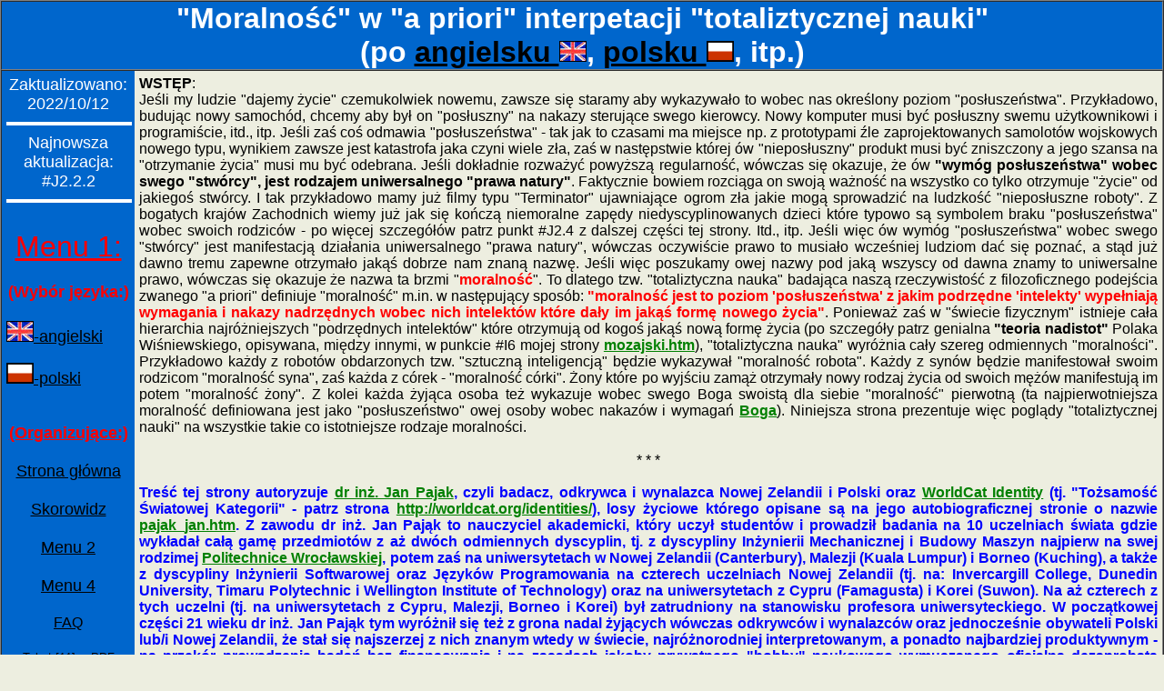

--- FILE ---
content_type: text/html
request_url: https://pajak.org.nz/morals_pl.htm
body_size: 135219
content:
<HTML>
<HEAD>

<META HTTP-EQUIV="Content-type" CONTENT="text/html; charset=windows-1250">

<TITLE>"Moralność" w "a priori" interpetacji "totaliztycznej nauki" (po polsku)</TITLE>

<META NAME="Keywords" CONTENT="Bog, wszechswiatowy intelekt, prawa moralne, pole moralne, moralność, karma, uczucia, filozofia, totalizm, pasożytnictwo, nirwana, miłość, telepatia, telekineza, Koncept Dipolarnej Grawitacji, teoria wszystkiego, Dr Jan Pajak">

<META NAME="Description" CONTENT="Prezentuje wyjaśnienia nauki totaliztycznej dla mechanizmu działania i atrybutów moralności.">

<META NAME="Author" content="Dr Jan Pajak">


<META NAME="Language" content="Polish">

<STYLE><!--
body,td{color:black; text-align:justify; font-family:ARIAL,HELVETICA,SANS-SERIF;}
body,h1{color:blue; text-align:left; font-family:ARIAL,HELVETICA,SANS-SERIF;}
body,h2{color:blue; text-align:justify; font-family:ARIAL,HELVETICA,SANS-SERIF;}
body,h3{color:blue; text-align:justify; font-family:ARIAL,HELVETICA,SANS-SERIF;}
--></STYLE>

</HEAD>
<BODY BGCOLOR="#EDEEE0" TEXT="#0066CC" LINK="#000000" VLINK="#000000" LEFTMARGIN="0" TOPMARGIN="0">

<TABLE BORDER="1" BORDERCOLOUR="#880000"
WIDTH="100%" CELLSPACING="0" CELLPADDING="0">

<TR>
<TD BGCOLOR="#0066CC" COLSPAN="2" ALIGN="center">
<FONT SIZE="6" COLOR="#FFFFFF"><B>
<div align="center">
"Moralność" w "a priori" interpetacji "totaliztycznej nauki"
<br>(po <a href="morals.htm" target="_blank">angielsku <img src='flags/uk_flag.gif' alt="For English version click on this flag" border=1 width=28 height=21></a>, 
<a href="morals_pl.htm" target="_blank">polsku <img src='flags/pl_flag.gif' alt="Dla polskiej wersji kliknij na ta flage" border=1 width=28 height=21></a>, itp.)
</div>
</b></FONT>
</TD>
</TR>

<TR>
<TD>
<TABLE BORDER="0" BORDERCOLOUR="#880000"
WIDTH="100%" CELLPADDING="5" CELLSPACING="0">
<TR BGCOLOR="#0066CC">

<TD WIDTH="10%" BGCOLOR="#0066CC" COLSPAN="2" ALIGN="center" VALIGN="top">
<DIV ALIGN="center">



<font color="white" size="4">
Zaktualizowano: 2022/10/12
<hr color="white" size="4" width="100%">

<font color="white" size="4">
Najnowsza aktualizacja: #J2.2.2
</font>

<br>
<hr  color="white" size="4" width="100%">


<br><a href="index.htm" target="_blank"><font size="6" color="#FF0000">Menu 1:</font></a>
<br><br><font color="#FF0000"><b>(Wybór języka:)</b></font>
<br><br>
<div align="left">
<a target="_blank" href=morals.htm><img src="flags/uk_flag.gif" alt="For English version click on this flag" border=1 width=28 height=21>-angielski</a></p>
<a target="_blank" href=morals_pl.htm><img src="flags/pl_flag.gif" alt="Dla polskiej wersji kliknij na ta flage" border=1 width=28 height=21>-polski</a><p>
</div>

<br><a href="index.htm" target="_blank"><font color="#FF0000"><b>(Organizujące:)</b></font></a>
<br><br><a href="index.htm" target="_blank">Strona główna</a>
<br><br><a href="skorowidz.htm" target="_blank">Skorowidz</a>
<br><br><a href="menu2_pl.htm" target="_blank">Menu 2</a>
<br><br><a href="menu.htm" target="_blank">Menu 4</a>
<br><br><a href="faq_pl.htm" target="_blank"><font size="3">FAQ</font></a>
<br><br><a href="tekst_11.htm" target="_blank"><font size="2">Tekst [11] w PDF</font></a>


<br><br><p><font color="#FF0000"><b>(Polskie tutaj:)</b></font></p>
<a href="morals_pl.htm" target="_blank">Prawa moralne</a></p>
<a href="morals_pl.pdf" target="_blank">Prawa moralne w PDF</a></p>
<a href="morals_zip.htm" target="_blank"><font size="1">Źródłowa replika tej strony</font></a></p>
<a href="karma_pl.htm" target="_blank"><font size="3">Karma</font></a></p>
<a href="dipolar_gravity_pl.htm" target="_blank"><font size="1">Koncept Dipolarnej Grawitacji</font></a></p>
<a href="totalizm_pl.htm" target="_blank"><font size="3">Totalizm</font></a></p>
<a href="parasitism_pl.htm" target="_blank">Pasożytnictwo</a></p>
<a href="god_pl.htm" target="_blank">O Bogu</a></p>
<a href="god_proof_pl.htm" target="_blank">Dowód Boga</a></p>
<a href="soul_proof_pl.htm" target="_blank">Dowód Duszy</a></p>
<a href="will_pl.htm" target="_blank">Wolna wola</a></p>
<a href="nirvana_pl.htm" target="_blank">Nirwana</a></p>

<a href="2030.htm" target="_blank"><font size="3">Wymieranie lat 2030-tych</font></a></p>
<a href="woda.htm" target="_blank"><font size="2">Pitna woda deszczowa</font></a></p>
<a href="solar_pl.htm" target="_blank"><font size="2">Energia słoneczna</font></a></p>
<a href="free_energy_pl.htm" target="_blank"><font size="2">Darmowa energia i perpetuum mobile</font></a></p>
<a href="fe_cell_pl.htm" target="_blank"><font size="1">Telekinetyczne ogniwo</font></a></p>
<a href="boiler_pl.htm" target="_blank">Grzałka soniczna</a></p>
<a href="telekinetyka.htm" target="_blank">Telekinetyka</a></p>
<a href="eco_cars_pl.htm" target="_blank"><font size="1">Samochody bez spalin</font></a></p>
<a href="telekinesis_pl.htm" target="_blank">Telekineza</a></p>
<a href="tfz_pl.htm" target="_blank"><font size="1">Strefa wolna od telekinezy</font></a></p>
<a href="telepathy_pl.htm" target="_blank">Telepatia</a></p>
<a href="quake_pl.htm" target="_blank"><font size="2">Trzęsienia ziemi</font></a></p>
<a href="seismograph_pl.htm" target="_blank">Sejsmograf</a></p>
<a href="artefact_pl.htm" target="_blank">Artyfakt</a></p>
<a href="dipolar_gravity_pl.htm" target="_blank"><font size="1">Koncept Dipolarnej Grawitacji</font></a></p>
<a href="1985_teoria_wszystkiego.htm" target="_blank"><font size="1">Naukowa Teoria Wszystkigo 1985 roku</a></p>
<a href="totalizm_pl.htm" target="_blank"><font size="3">Totalizm</font></a></p>
<a href="parasitism_pl.htm" target="_blank">Pasożytnictwo</a></p>
<a href="karma_pl.htm" target="_blank"><font size="3">Karma</font></a></p>
<a href="morals_pl.htm" target="_blank">Prawa moralne</a></p>
<a href="nirvana_pl.htm" target="_blank">Nirwana</a></p>
<a href="2020zycie.htm" target="_blank"><font size="2">Teoria Życia z 2020 roku</b></a></p>
<a href="soul_proof_pl.htm" target="_blank"><font size="3">Dowód na duszę</font></a></p>
<a href="timevehicle_pl.htm" target="_blank"><font size="2">Wehikuły czasu</font></a></p>
<a href="immortality_pl.htm" target="_blank"><font size="3">Nieśmiertelność</font></a></p>
<a href="propulsion_pl.htm" target="_blank">Napędy</a></p>
<a href="magnocraft_pl.htm" target="_blank">Magnokraft</a></p>
<a href="oscillatory_chamber_pl.htm" target="_blank"><font size="1">Komora oscylacyjna</font></a></p>
<a href="military_magnocraft_pl.htm" target="_blank"><font size="1">Militarne użycie magnokraftu</font></a></p>
<a href="tapanui_pl.htm" target="_blank">Tapanui</a></p>
<a href="newzealand_pl.htm" target="_blank">Nowa Zelandia</a></p>
<a href="newzealand_visit_pl.htm" target="_blank"><font size="2">Atrakcje Nowej Zelandii</font></a></p>
<a href="evidence_pl.htm" target="_blank"><font size="1">Dowody działań UFO na Ziemi</font></a></p>
<a href="explain_pl.htm" target="_blank"><font size="2">Fotografie UFO</font></a></p>
<a href="cloud_ufo_pl.htm" target="_blank">Chmury-UFO</a></p>
<a href="bandits_pl.htm" target="_blank"><font size="2">Bandyci wśród nas</font></a></p>
<a href="tornado_pl.htm" target="_blank">Tornado</a></p>
<a href="hurricane_pl.htm" target="_blank">Huragany</a></p>
<a href="katrina_pl.htm" target="_blank">Katrina</a></p>
<a href="landslips_pl.htm" target="_blank"><font size="1">Lawiny ziemne</font></a></p>
<a href="katowice.htm" target="_blank"><font size="1">Zburzenie hali w Katowicach</font></a></p>
<a href="predators_pl.htm" target="_blank">Ludobójcy</a></p>
<a href="day26_pl.htm" target="_blank"><font size="2">26ty dzień</font></a></p>
<a href="petone_pl.htm" target="_blank"><font size="3">Petone</font></a></p>
<a href="przepowiednie.htm" target="_blank"><font size="2">Przepowiednie</font></a></p>
<a href="plague_pl.htm" target="_blank">Plaga</a></p>
<a href="changelings_pl.htm" target="_blank">Podmieńcy</a></p>
<a href="wtc_pl.htm" target="_blank"><font size="2">WTC</font></a></p>
<a href="shuttle_pl.htm" target="_blank"><font size="2">Columbia</font></a></p>
<a href="aliens_pl.htm" target="_blank">Kosmici</a></p>
<a href="ufo_pl.htm" target="_blank">UFOnauci</a></p>
<a href="ufo_proof_pl.htm" target="_blank"><font size="1">Formalny dowód na istnienie UFO</font></a></p>
<a href="evil_pl.htm" target="_blank">Zło</a></p>
<a href="antichrist_pl.htm" target="_blank">Antychryst</a></p>
<a href="god_pl.htm" target="_blank">O Bogu naukowo</a></p>
<a href="god_proof_pl.htm" target="_blank"><font size="1">Dowód na istnienie Boga</font></a></p>
<a href="god_istnieje.htm" target="_blank"><font size="1">Metody Boga</font></a></p>
<a href="biblia.htm" target="_blank">Biblia</a></p>
<a href="will_pl.htm" target="_blank">Wolna wola</a></p>
<a href="prawda.htm" target="_blank">Prawda</a></p>
<a href="portfolio_pl.htm" target="_blank"><font size="3">Dr Pająk portfolio</font></a></p>
<a href="djp.htm" target="_blank"><font size="2">Widea z moim udziałem</font></a></p>
<a href="smart_tv.htm" target="_blank">"Smart" TV</a></p>
<a href="pajak_jan.htm" target="_blank"><font size="2">O mnie (dr inż. Jan Pająk)</font></a></p>
<a href="jan_pajak_pl.htm" target="_blank"><font size="3">Krótkie "o mnie"</font></a></p>
<a href="job_pl.htm" target="_blank"><font size="2">Poszukuję pracy</font></a></p>
<a href="mozajski.htm" target="_blank"><font size="1">Aleksander Możajski</font></a></p>
<a href="pigs_pl.htm" target="_blank"><font size="1">Świnka z chińskiego zodiaku</font></a></p>
<a href="pigs_zdjecia.htm" target="_blank"><font size="1">Zdjęcia ozdobnych świnek</font></a></p>
<a href="po_60_tce.htm" target="_blank"><font size="1">Radości po 60-tce</font></a></p>
<a href="healing_kuramina.htm" target="_blank"><font size="2">Kuramina</font></a></p>
<a href="healing_pl.htm" target="_blank">Uzdrawianie</a></p>
<a href="fruit_pl.htm" target="_blank"><font size="2">Owoce tropiku</font></a></p>
<a href="fruit_folklor.htm" target="_blank"><font size="2">Owoce w folklorze</font></a></p>
<a href="cooking_pl.htm" target="_blank"><font size="1">Postępowanie z żywnością</font></a></p>
<a href="evolution_pl.htm" target="_blank"><font size="1">Ewolucja ludzi</font></a></p>
<a href="all_in_one_pl.htm" target="_blank"><font size="1">Wszystko-w-jednym</font></a><p>
<a href="keyboard_gr.htm" target="_blank"><font size="1">Grecka klawiatura</font></a><p>
<a href="all_in_one_pl.htm" target="_blank"><font size="1">Rosyjska klawiatura</font></a><p>
<a href="rubik_pl.htm" target="_blank"><font size="2">Rozwiązanie kostki Rubika 3x3=9</font></a><p>
<a href="rubik_16_pl.htm" target="_blank"><font size="2">Rozwiązanie kostki Rubika 4x4=16</font></a><p>
<a href="p_l.htm" target="_blank"><font size="1">Playlisty piosenkowe dla TV i PC</font></a><p>
<a href="p_instrukcja.htm" target="_blank"><font size="1">Instrukcja piosenkowych playlist</font></a><p>
<a href="wroclaw.htm" target="_blank">Wrocław</a></p>
<a href="malbork.htm" target="_blank">Malbork</a></p>
<a href="milicz.htm" target="_blank">Milicz</a></p>
<a href="bitwa_o_milicz.htm" target="_blank"><font size="1">Bitwa o Milicz</font></a></p>
<a href="sw_andrzej_bobola.htm" target="_blank"><font size="1">Św. Andrzej Bobola</font></a></p>
<a href="lo.htm" target="_blank"><font size="1">Liceum Ogólnokształcące w Miliczu</font></a></p>
<a href="klasa.htm" target="_blank"><font size="1">Klasa Pani Hass z LO Milicz</font></a></p>
<a href="rok.htm" target="_blank"><font size="1">Absolwenci PWr 1970</font></a></p>
<a href="pw.htm" target="_blank"><font size="3">Nasz rok</font></a></p>
<a href="it_1999.htm" target="_blank"><font size="2">Wykłady 1999</font></a></p>
<a href="it_2001.htm" target="_blank"><font size="2">Wykłady 2001</font></a></p>
<a href="it_2004.htm" target="_blank"><font size="2">Wykłady 2004</font></a></p>
<a href="it_2007.htm" target="_blank"><font size="2">Wykłady 2007</font></a></p>
<a href="cielcza.htm" target="_blank"><font size="3">Wieś Cielcza</font></a></p>
<a href="stawczyk.htm" target="_blank"><font size="3">Wieś Stawczyk</font></a></p>
<a href="wszewilki.htm" target="_blank">Wszewilki</a></p>
<a href="wszewilki_milicz.htm" target="_blank"><font size="1">Zwiedzaj Wszewilki i Milicz</font></a></p>
<a href="wszewilki_jutra.htm" target="_blank"><font size="3">Wszewilki jutra</font></a></p>
<a href="wszewilki_2007.htm" target="_blank"><font size="2">Zlot "Wszewilki-2007"</font></a></p>
<a href="wszewilki_2007_zjazd.htm" target="_blank"><font size="1">Unieważniony Zjazd "2007"</font></a></p>
<a href="wszewilki_2006.htm" target="_blank"><font size="1">Poprzedni Zlot "2006"</font></a></p>
<a href="wszewilki_2006_raport.htm" target="_blank"><font size="2">Raport Zlotu "2006"</font></a></p>
<a href="korea_pl.htm" target="_blank">Korea</a></p>
<a href="hosta_pl.htm" target="_blank">Hosta</a></p>
<a href="humanity_pl.htm" target="_blank">Lepsza ludzkość</a></p>
<a href="pajak_do_sejmu_2014.htm" target="_blank"><font size="3">Pająk do sejmu NZ 2014</font></a></p>
<a href="pajak_na_prezydenta_2015.htm" target="_blank"><font size="3">Pajak na Prezydenta 2015</font></a></p>
<a href="pajak_na_prezydenta_2020.htm" target="_blank"><font size="3">Pajak na Prezydenta 2020</font></a></p>
<a href="pajak_dla_prezydentury_2020.htm" target="_blank"><font size="3">Pajak dla prezydentury 2020</font></a></p>
<a href="partia_totalizmu.htm" target="_blank"><font size="3">Partia totalizmu</font></a></p>
<a href="partia_totalizmu_statut.htm" target="_blank"><font size="1">Statut partii totalizmu</font></a></p>
<a href="faq_pl.htm" target="_blank"><font size="1">FAQ - częste pytania</font></a></p>
<a href="replicate_pl.htm" target="_blank">Replikuj</a></p>
<a href="memorial_pl.htm" target="_blank">Memoriał</a></p>
<a href="sabotages_pl.htm" target="_blank">Sabotaże</a></p>
<a href="skorowidz.htm" target="_blank">Skorowidz</a></p>
<a href="menu2_pl.htm" target="_blank">Menu 2</a></p>
<a href="menu.htm" target="_blank">Menu 4</a></p>
<a href="menu_zip.htm" target="_blank"><font size="1">Źródłowa replika strony menu</font></a></p>
<a href="blogi_13.htm" target="_blank"><font size="1">Źródła wpisów do blogów</font></a></p>
<a href="tekst_18.htm" target="_blank"><font size="2">Tekst [18] w PDF</font></a></p>
<a href="tekst_17.htm" target="_blank"><font size="2">Tekst [17] w PDF</font></a></p>
<a href="tekst_13.htm" target="_blank"><font size="2">Tekst [13] w PDF</font></a></p>
<a href="tekst_12.htm" target="_blank"><font size="2">Tekst [12] w PDF</font></a></p>
<a href="tekst_11.htm" target="_blank"><font size="2">Tekst [11] w PDF</font></a></p>
<a href="tekst_10.htm" target="_blank"><font size="2">Tekst [10] w PDF</font></a></p>
<a href="tekst_8_2.htm" target="_blank"><font size="3">Tekst [8p/2]</font></a></p>
<a href="tekst_8.htm" target="_blank">Tekst [8p]</a></p>
<a href="7_tekst.htm" target="_blank">Tekst [7]</a></p>
<a href="tekst_7_2.htm" target="_blank">Tekst [7/2]</a></p>
<a href="tekst_7b.htm" target="_blank">Tekst [7b]</a></p>
<a href="tekst_6_2.htm" target="_blank">Tekst [6/2]</a></p>
<a href="tekst_5_4.htm" target="_blank"><font size="2">[5/4]: </a>
<a href="tekst_5_4_1.htm" target="_blank">1, </a>
<a href="tekst_5_4_2.htm" target="_blank">2, </a>
<a href="tekst_5_4_3.htm" target="_blank">3</font></a></p>
<a href="tekst_4c.htm" target="_blank"><font size="2">Tekst [4c]: 1, </a>
<a href="tekst_4c_2.htm" target="_blank">2, </a>
<a href="tekst_4c_3.htm" target="_blank">3</font></a></p>
<a href="tekst_4b.htm" target="_blank">Tekst [4b]</a></p>
<a href="tekst_3b.htm" target="_blank">Tekst [3b]</a></p>
<a href="tekst_2.htm" target="_blank">Tekst [2]</a></p>
<a href="tekst_1_3.htm" target="_blank"><font size="1">[1/3]: </a>
<a href="tekst_1_3_1.htm" target="_blank">1, </a>
<a href="tekst_1_3_2.htm" target="_blank">2, </a>
<a href="tekst_1_3_3.htm" target="_blank">3</font></a></p>
<a href="xekst_1_4.htm" target="_blank"><font size="3">X tekst [1/4]</font></a></p>
<a href="tekst_1_4.htm" target="_blank"><font size="3">Monografia [1/4]:</font></a>
<br><a href="tekst_1_4.htm" target="_blank">P, </a>
<a href="tekst_1_4_1.htm" target="_blank">1, </a>
<a href="tekst_1_4_2.htm" target="_blank">2, </a>
<a href="tekst_1_4_3.htm" target="_blank">3, </a>
<a href="text_1_4.htm" target="_blank">E, </a>
<a href="xekst_1_4.htm" target="_blank">X</a></p>
<a href="tekst_1_5.htm" target="_blank"><font size="3">Monografia [1/5]</font></a></p>


<br><br><p><font color="#FF0000"><b>(English here:)</b></font></p>
<a href="morals.htm" target="_blank">Morals</a></p>
<a href="morals.pdf" target="_blank">Morals in PDF</a></p>
<a href="morals_zip.htm" target="_blank"><font size="1">Source replica of this page</font></a></p>
<a href="karma.htm" target="_blank"><font size="3">Karma</font></a></p>
<a href="dipolar_gravity.htm" target="_blank"><font size="1">Concept of Dipolar Gravity</font></a></p>
<a href="totalizm.htm" target="_blank"><font size="3">Totalizm</font></a></p>
<a href="parasitism.htm" target="_blank">Parasitism</a></p>
<a href="god.htm" target="_blank">About God</a></p>
<a href="god_proof.htm" target="_blank">Proof of God</a></p>
<a href="soul_proof.htm" target="_blank">Proof of Soul</a></p>
<a href="will.htm" target="_blank">Free Will</a></p>
<a href="nirvana.htm" target="_blank">Nirvana</a></p>

<a href="2030_uk.htm" target="_blank"><font size="2">The Great Purification of 2030s</font></a></p>
<a href="woda_uk.htm" target="_blank"><font size="2">Drinking rainwater</font></a></p>
<a href="solar.htm" target="_blank"><font size="2">Solar energy</font></a></p>
<a href="free_energy.htm" target="_blank"><font size="2">Free energy</font></a></p>
<a href="fe_cell.htm" target="_blank"><font size="2">Telekinetic cell</font></a></p>
<a href="boiler.htm" target="_blank">Sonic boiler</a></p>
<a href="telekinetics.htm" target="_blank">Telekinetics</a></p>
<a href="eco_cars.htm" target="_blank"><font size="2">Zero pollution cars</font></a></p>
<a href="telekinesis.htm" target="_blank">Telekinesis</a></p>
<a href="tfz.htm" target="_blank"><font size="1">Telekinesis Free Zone</font></a></p>
<a href="telepathy.htm" target="_blank">Telepathy</a></p>
<a href="quake.htm" target="_blank"><font size="3">Earthquake</font></a></p>
<a href="seismograph.htm" target="_blank">Seismograph</a></p>
<a href="artefact.htm" target="_blank">Artefact</a></p>
<a href="dipolar_gravity.htm" target="_blank"><font size="1">Concept of Dipolar Gravity</font></a></p>
<a href="1985_theory_of_everything.htm" target="_blank"><font size="1">Scientific Theory of Everything of 1985</font></a></p>
<a href="totalizm.htm" target="_blank"><font size="3">Totalizm</font></a></p>
<a href="parasitism.htm" target="_blank">Parasitism</a></p>
<a href="karma.htm" target="_blank"><font size="3">Karma</font></a></p>
<a href="morals.htm" target="_blank">Moral laws</a></p>
<a href="nirvana.htm" target="_blank">Nirvana</a></p>
<a href="2020life.htm" target="_blank"><font size="2">Theory of Life of 2020</b></a></p>
<a href="soul_proof.htm" target="_blank"><font size="3">Proof of soul</font></a></p>
<a href="timevehicle.htm" target="_blank"><font size="2">Time vehicles</font></a></p>
<a href="immortality.htm" target="_blank"><font size="3">Immortality</font></a></p>
<a href="propulsion.htm" target="_blank">Propulsion</a></p>
<a href="magnocraft.htm" target="_blank">Magnocraft</a></p>
<a href="oscillatory_chamber.htm" target="_blank"><font size="1">Oscillatory Chamber</font></a></p>
<a href="military_magnocraft.htm" target="_blank"><font size="1">Military use of magnocraft</font></a></p>
<a href="tapanui.htm" target="_blank">Tapanui</a></p>
<a href="newzealand.htm" target="_blank">New Zealand</a></p>
<a href="newzealand_visit.htm" target="_blank"><font size="1">New Zealand attractions</font></a></p>
<a href="evidence.htm" target="_blank"><font size="1">Evidence of UFO activities</font></a></p>
<a href="explain.htm" target="_blank"><font size="2">UFO photographs</font></a></p>
<a href="cloud_ufo.htm" target="_blank">Cloud-UFOs</a></p>
<a href="bandits.htm" target="_blank"><font size="2">Bandits amongst us</font></a></p>
<a href="tornado.htm" target="_blank">Tornado</a></p>
<a href="hurricane.htm" target="_blank">Hurricanes</a></p>
<a href="katrina.htm" target="_blank">Katrina</a></p>
<a href="landslips.htm" target="_blank"><font size="1">Landslides</font></a></p>
<a href="katowice_uk.htm" target="_blank"><font size="1">Demolition of hall in Katowice</font></a></p>
<a href="predators.htm" target="_blank">Predators</a></p>
<a href="day26.htm" target="_blank">26th day</a></p>
<a href="petone.htm" target="_blank"><font size="3">Petone</font></a></p>
<a href="prophecies.htm" target="_blank"><font size="2">Prophecies</font></a></p>
<a href="plague.htm" target="_blank">Plague</a></p>
<a href="changelings.htm" target="_blank">Changelings</a></p>
<a href="wtc.htm" target="_blank"><font size="2">WTC</font></a></p>
<a href="shuttle.htm" target="_blank"><font size="2">Columbia</font></a></p>
<a href="aliens.htm" target="_blank">Aliens</a></p>
<a href="ufo.htm" target="_blank">UFOnauts</a></p>
<a href="ufo_proof.htm" target="_blank"><font size="1">Formal proof for the existence of UFOs</font></a></p>
<a href="evil.htm" target="_blank">Evil</a></p>
<a href="antichrist.htm" target="_blank">Antichrist</a></p>
<a href="god.htm" target="_blank">About God</a></p>
<a href="god_proof.htm" target="_blank"><font size="1">Proof for the existence of God</font></a></p>
<a href="god_exists.htm" target="_blank"><font size="1">God's methods</font></a></p>
<a href="bible.htm" target="_blank">The Bible</a></p>
<a href="will.htm" target="_blank">Free will</a></p>
<a href="prawda_uk.htm" target="_blank">Truth</a></p>
<a href="portfolio.htm" target="_blank"><font size="3">Dr Pajak portfolio</font></a></p>
<a href="djp.htm" target="_blank"><font size="3">Videos with me</font></a></p>
<a href="smart_tvs.htm" target="_blank">"Smart" TVs</a></p>
<a href="pajak_jan_uk.htm" target="_blank"><font size="2">About me (Dr Eng. Jan Pajak)</font></a></p>
<a href="jan_pajak.htm" target="_blank"><font size="3">Old "about me"</font></a></p>
<a href="job.htm" target="_blank"><font size="2">My job search</font></a></p>
<a href="mozajski_uk.htm" target="_blank"><font size="1">Aleksander Możajski</font></a></p>
<a href="pigs.htm" target="_blank"><font size="1">Pigs from Chinese zodiac</font></a></p>
<a href="pigs_taken.htm" target="_blank">Pigs Photos</a></p>
<a href="healing.htm" target="_blank">Healing</a></p>
<a href="fruit.htm" target="_blank"><font size="2">Tropical fruit</font></a></p>
<a href="fruit_folklore.htm" target="_blank"><font size="2">Fruit folklore</font></a></p>
<a href="cooking.htm" target="_blank"><font size="2">Food handling</font></a></p>
<a href="evolution.htm" target="_blank"><font size="1">Evolution of humans</font></a></p>
<a href="all_in_one.htm" target="_blank">All-in-one</a><p>
<a href="keyboard_gr.htm" target="_blank"><font size="1">Greek keyboard</font></a><p>
<a href="keyboard_ru.htm" target="_blank"><font size="1">Russian keyboard</font></a><p>
<a href="rubik.htm" target="_blank"><font size="2">Solving Rubik's cube 3x3=9</font></a><p>
<a href="rubik_16.htm" target="_blank"><font size="2">Solving Rubik's cube 4x4=16</font></a><p>
<a href="p_e.htm" target="_blank"><font size="1">Song playlists for TV and PC</font></a><p>
<a href="p_instruction.htm" target="_blank"><font size="1">Instruction for song playlists</font></a><p>
<a href="nzd.htm" target="_blank"><font size="2">NZ Driving Licence advice</font></a><p>
<a href="wroclaw_uk.htm" target="_blank">Wrocław</a></p>
<a href="malbork_uk.htm" target="_blank">Malbork</a></p>
<a href="milicz_uk.htm" target="_blank">Milicz</a></p>
<a href="bitwa_o_milicz_uk.htm" target="_blank"><font size="1">Battle of Milicz</font></a></p>
<a href="sw_andrzej_bobola_uk.htm" target="_blank"><font size="1">St. Andrea Bobola</font></a></p>
<a href="cielcza_uk.htm" target="_blank"><font size="3">Village Cielcza</font></a></p>
<a href="stawczyk_uk.htm" target="_blank"><font size="3">Village Stawczyk</font></a></p>
<a href="wszewilki_uk.htm" target="_blank">Wszewilki</a></p>
<a href="wszewilki_jutra_uk.htm" target="_blank"><font size="2">Wszewilki of tomorrow</font></a></p>
<a href="korea.htm" target="_blank">Korea</a></p>
<a href="hosta.htm" target="_blank">Hosta</a></p>
<a href="klasa_uk.htm" target="_blank"><font size="1">1964 class of Ms Hass in Milicz</font></a></p>
<a href="rok_uk.htm" target="_blank"><font size="1">TUWr graduates 1970</font></a></p>
<a href="it_1999.htm" target="_blank"><font size="2">Lectures 1999</font></a></p>
<a href="it_2001.htm" target="_blank"><font size="2">Lectures 2001</font></a></p>
<a href="it_2004.htm" target="_blank"><font size="2">Lectures 2004</font></a></p>
<a href="it_2007.htm" target="_blank"><font size="2">Lectures 2007</font></a></p>
<a href="humanity.htm" target="_blank">Better humanity</a></p>
<a href="pajak_for_mp_2014.htm" target="_blank"><font size="3">Pajak for parliament 2014</font></a></p>
<a href="pajak_re_2017.htm" target="_blank"><font size="3">Pajak regarding 2017</font></a></p>
<a href="pajak_for_mp_2017.htm" target="_blank"><font size="3">Pajak for parliament 2017</font></a></p>
<a href="partia_totalizmu_uk.htm" target="_blank"><font size="3">Party of totalizm</font></a></p>
<a href="partia_totalizmu_statute.htm" target="_blank"><font size="1">Party of totalizm statute</font></a></p>
<a href="faq.htm" target="_blank"><font size="1">FAQ - questions</font></a></p>
<a href="replicate.htm" target="_blank">Replicate</a></p>
<a href="memorial.htm" target="_blank">Memorial</a></p>
<a href="sabotages.htm" target="_blank">Sabotages</a></p>
<a href="skorowidz_links.htm" target="_blank"><font size="1">Index of content with links</font></a></p>
<a href="menu2.htm" target="_blank">Menu 2</a></p>
<a href="menu.htm" target="_blank">Menu 4</a></p>
<a href="menu_zip.htm" target="_blank"><font size="1">Source replica of page menu</font></a></p>
<a href="tekst_13.htm" target="_blank"><font size="2">Text [13] in PDF</font></a></p>
<a href="text_11.htm" target="_blank"><font size="2">Text [11] in PDF</font></a></p>
<a href="text_8_2.htm" target="_blank"><font size="3">Text [8e/2]</font></a></p>
<a href="text_8.htm" target="_blank">Text [8e]</a></p>
<a href="7_text.htm" target="_blank">Text [7]</a></p>
<a href="text_7_2.htm" target="_blank">Text [7/2]</a></p>
<a href="text_6e.htm" target="_blank">Text [6/2]</a></p>
<a href="text_5e.htm" target="_blank">Text [5/3]</a></p>
<a href="text_5_3.htm" target="_blank">Figs [5/3]</a></p>
<a href="text_2e.htm" target="_blank">Text [2e]</a></p>
<a href="figs_2e.htm" target="_blank"><font size="1">Figures [2e]: </a>
<a href="figs_2e_1.htm" target="_blank">1, </a>
<a href="figs_2e_2.htm" target="_blank">2, </a>
<a href="figs_2e_3.htm" target="_blank">3</font></a></p>
<a href="text_1e.htm" target="_blank">Text [1e]</a></p>
<a href="figs_1e.htm" target="_blank"><font size="1">Figures [1e]: </a>
<a href="figs_1e_1.htm" target="_blank">1, </a>
<a href="figs_1e_2.htm" target="_blank">2, </a>
<a href="figs_1e_3.htm" target="_blank">3</font></a></p>
<a href="xext_1_4.htm" target="_blank"><font size="3">X text [1/4]</font></a></p>
<a href="text_1_4.htm" target="_blank"><font size="2">Monograph [1/4]:</font></a>
<br><a href="text_1_4.htm" target="_blank">E, </a>
<a href="text_1_4_1.htm" target="_blank">1, </a>
<a href="text_1_4_2.htm" target="_blank">2, </a>
<a href="text_1_4_3.htm" target="_blank">3, </a>
<a href="tekst_1_4.htm" target="_blank">P, </a>
<a href="xext_1_4.htm" target="_blank">X</a></p>
<a href="text_1_5.htm" target="_blank"><font size="3">Monograph [1/5]</font></a></p>


<br><p><font color="#FF0000"><b>(&#1055;&#1086;&nbsp;&#1088;&#1091;&#1089;&#1089;&#1082;&#1080;:)</b></font></p>
<a href="tornado_ru.htm" target="_blank">&#1058;&#1086;&#1088;&#1085;&#1072;&#1076;&#1086;</a></p>
<a href="menu2.htm" target="_blank">&#1052;&#1077;&#1085;&#1102; 2</a></p>
<a href="menu.htm" target="_blank">&#1052;&#1077;&#1085;&#1102; 4</a></p>
<a href="tornado_zip.htm" target="_blank"><font size="1">Pe&#1087;&#1083;&#1080;&#1082;a &#1080;c&#1090;o&#1095;&#1085;&#1080;&#1082;a &#1101;&#1090;o&#1081; c&#1090;&#1088;a&#1085;&#1080;&#1094;&#1099;</font></a></p>
<a href="keyboard_ru.htm" target="_blank">&#1050;&#1083;&#1072;&#1074;&#1080;&#1072;&#1090;&#1091;&#1088;&#1072;</a></p>

<br><p><font color="#FF0000"><b>(&#917;&#955;&#955;&#951;&#957;&#953;&#954;&#940;&#32;&#949;&#948;&#974;:)</b></font></p>
<a href="god_gr.htm" target="_blank">&#920;&#949;&#972;&#962;</a></p>
<a href="menu2.htm" target="_blank">&#917;&#960;&#953;&#955;&#959;&#947;&#941;&#962; 2</a></p>
<a href="menu.htm" target="_blank">&#917;&#960;&#953;&#955;&#959;&#947;&#941;&#962; 4</a></p>
<a href="tornado_zip.htm" target="_blank"><font size="1">&#913;&#957;&#964;&#943;&#947;&#961;&#945;&#966;&#959; 
&#960;&#951;&#947;&#942;&#962; &#945;&#965;&#964;&#942;&#962; &#964;&#951;&#962; &#963;&#949;&#955;&#943;&#948;&#945;&#962;</font></a></p>
<a href="keyboard_gr.htm" target="_blank">&#928;&#955;&#951;&#954;&#964;&#961;&#959;&#955;&#972;&#947;&#953;&#959;</a></p>

<br><p><font color="#FF0000"><b>(Aquí en espańol:)</b></font></p>
<a href="tornado_es.htm" target="_blank">tornado</a></p>
<a href="free_energy_es.htm" target="_blank"><font size="2">Energía libre</font></a></p>
<a href="telekinesis_es.htm" target="_blank">Telekinesis</a></p>
<a href="morals_es.htm" target="_blank">Leyes morales</a></p>
<a href="totalizm_es.htm" target="_blank">Totalizm</a></p>
<a href="pajak_jan_es.htm" target="_blank">Sobre mí</a></p>
<a href="menu2.htm" target="_blank">Menu 2</a></p>
<a href="menu.htm" target="_blank">Menu 4</a></p>
<a href="tornado_zip.htm" target="_blank"><font size="1">Reproducción de la fuente de esta página</font></a></p>

<br><p><font color="#FF0000"><b>(Hier auf Deutsch:)</b></font></p>
<a href="portfolio_de.htm" target="_blank"><font size="3">Dr Pająk portfolio</font></a></p>
<a href="pajak_jan_de.htm" target="_blank">Über mich</a></p>
<a href="free_energy_de.htm" target="_blank"><font size="2">Freie Energie</font></a></p>
<a href="telekinesis_de.htm" target="_blank">Telekinesis</a></p>
<a href="morals_de.htm" target="_blank"><font size="2">Moralische Gesetze</font></a></p>
<a href="totalizm_de.htm" target="_blank">Totalizm</a></p>
<a href="menu2.htm" target="_blank">Menu 2</a></p>
<a href="menu.htm" target="_blank">Menu 4</a></p>
<a href="tornado_zip.htm" target="_blank"><font size="1">Quelreplica dieser Seite</font></a></p>

<br><p><font color="#FF0000"><b>(Ici en français:)</b></font></p>
<a href="free_energy_fr.htm" target="_blank"><font size="2">Énergie libre</font></a></p>
<a href="telekinesis_fr.htm" target="_blank">Telekinesis</a></p>
<a href="morals_fr.htm" target="_blank">Lois morales</a></p>
<a href="totalizm_fr.htm" target="_blank">Totalizm</a></p>
<a href="pajak_jan_fr.htm" target="_blank">Au sujet de moi</a></p>
<a href="menu2.htm" target="_blank">Menu 2</a></p>
<a href="menu.htm" target="_blank">Menu 4</a></p>
<a href="tornado_zip.htm" target="_blank"><font size="1">Reproduction de source de cette page</font></a></p>

<br><p><font color="#FF0000"><b>(Qui in italiano:)</b></font></p>
<a href="free_energy_it.htm" target="_blank"><font size="2">Energia libera</font></a></p>
<a href="telekinesis_it.htm" target="_blank">Telekinesis</a></p>
<a href="morals_it.htm" target="_blank">Leggi morali</a></p>
<a href="totalizm_it.htm" target="_blank">Totalizm</a></p>
<a href="pajak_jan_it.htm" target="_blank">Circa me</a></p>
<a href="menu2.htm" target="_blank">Menu 2</a></p>
<a href="menu.htm" target="_blank">Menu 4</a></p>
<a href="tornado_zip.htm" target="_blank"><font size="1">Replica di fonte di questa pagina</font></a></p>



<br>
<hr  color="#FF0000" size="4" width="100%">

<br><a href="menu2_pl.htm" target="_blank"><font size="6" color="#FF0000">M</font><font size="6" color="#FF33FF">e</font><font size="6" color="#993333">n</font><font size="6" color="blue">u</font> <font size="6" color="#FF9900">2</font><font size="6" color="gray">:</font></a>
<br><br><a href="menu2_pl.htm" target="_blank"><font  size="4" color="white">(Przesuwne)</font></a>

<br><br><font color="white" size="4">Oto 
wykaz wszystkich stron które powinny być 
dostepne pod niniejszym adresem (tj. na 
tym serwerze), w zestawieniu językowym - 
w 8 językach. Jest on częściej aktualizowanym 
powtórzeniem stron zestawionych też w "Menu 1". 
Wybierz poniżej interesującą Cię stronę 
manipulując suwakami, potem kliknij na nią 
aby ją uruchomić:
</font><br><br>

<object type="text/html" data="menu2_pl.htm" width="135" height="450">
Tu powinna być wyświetlona strona <a href="menu2_pl.htm" target="_blank">menu2_pl.htm</a>.
</object>

<br><br><font color="white" size="4">
(Ten sam wykaz daje się też wyświetlić 
z "Menu 1" poprzez kliknięcie tam na 
"<a href="menu2_pl.htm" target="_blank">Menu 2</a>".) 
</font>

<br><br>
<hr  color="green" size="4" width="100%">




<br><a href="menu2_pl.htm" target="_blank"><font size="6" color="#FF0000">Menu 3:</font></a>
<br><br><font color="#FF0000"><b>(Alternatywne adresy internetowe tej strony, np.:)</b></font></p>

<font color="white" size="4">(Na płatnych serwerach:)</font></p>
<a href="http://pajak.org.nz/morals_pl.htm" target="_blank"><font size="3">pajak.org.nz</font></a></p> 
<a href="http://totalizm.pl/morals_pl.htm" target="_blank"><font size="3">totalizm.pl</font></a></p> 

<font color="white" size="4">(Na darmowym hostingu z FTP:)</font></p>
<a href="http://drobina.rf.gd/morals_pl.htm" target="_blank"><font size="3">drobina.rf.gd</font></a></p> 
<a href="http://magnokraft.ihostfull.com/morals_pl.htm" target="_blank"><font size="1">magnokraft.ihostfull.com</font></a></p>
<a href="http://nirwana.hstn.me/morals_pl.htm" target="_blank"><font size="2">nirwana.hstn.me</font></a></p>
<a href="http://www.geocities.ws/immortality/morals_pl.htm" target="_blank"><font  size="1">geocities.ws/immortality</font></a></p>

<font color="white" size="4">(Rzadziej aktualizowane:)</font></p>
<a href="http://tornados2005.narod.ru/morals_pl.htm" target="_blank"><font size="1">tornados2005.narod.ru</font></a></p>

<!--
<a href="http://gravity.ezyro.com/morals_pl.htm" target="_blank"><font size="2">gravity.ezyro.com</font></a></p> 
<a href="http://energia.sl.pl/morals_pl.htm" target="_blank"><font size="2">energia.sl.pl</font></a></p>
<a href="http://cielcza.cba.pl/morals_pl.htm" target="_blank"><font size="3">cielcza.cba.pl</font></a></p> 
<a href="http://totalizm.zensza.webd.pl/morals_pl.htm" target="_blank"><font size="2">totalizm.zensza.webd.pl</font></a></p> 
<a href="http://magnocraft.site88.net/morals_pl.htm" target="_blank"><font size="1">magnocraft.site88.net</font></a></p>
<font color="white" size="4">(Stare i już NIE aktualizowane:)</font></p>
<a href="http://pigs.20megsfree.com/morals_pl.htm" target="_blank"><font size="1">pigs.20megsfree.com</font></a><p>
-->

<br>
<hr size="4" color="gold" width="100%">

<br><a href="menu2_pl.htm" target="_blank"><font size="6" color="gold">Menu 4:</font></a>
<br><br><a href="menu.htm" target="_blank"><font  size="4" color="gold">(Przesuwne)</font></a>

<br><br><font color="white" size="4">Oto 
wykaz adresów wszystkich totaliztycznych 
witryn działających w dniu aktualizacji 
tej strony. Pod każdym z owych adresów 
powinny być dostępne wszystkie totaliztyczne 
strony wyszczególnione w "Menu 1" i 
"<a href="menu2_pl.htm" target="_blank">Menu 2</a>", 
włączajac w to również ich odmienne wersje językowe 
(tj. wersje w językach: <font color="#FF0000">polskim, 
angielskim, niemieckim, francuskim, hiszpańskim, 
włoskim, greckim i rosyjskim</font>). 
Najpierw więc w poniższym okienku wybierz 
adres serwera z każdego masz zamiar 
skorzystać manipulując suwakami, potem 
kliknij na jego adres, kiedy zaś otworzy 
się strona reprezentująca ów serwer 
wówczas wybierz sobie z "Mednu 1" lub z 
"<a href="menu2_pl.htm" target="_blank">Menu 2</a>" 
interesującą cię stronę i kliknij na nią 
aby ją uruchomić i przeglądnąć:
</font><br><br>

<object type="text/html" data="menu.htm" width="135" height="450">
Tu powinna być wyświetlona strona <a href="menu.htm" target="_blank">menu.htm</a>.
</object>

<br><br><font color="white" size="4">
(Niniejszy wykaz daje się też wyświetlić 
z "Menu 1" poprzez kliknięcie tam na 
"<a href="menu.htm" target="_blank">Menu 4</a>".)
</font>

<br><br>
<hr color="gold" size="4" width="100%">





</DIV></TD></B>
<TD BGCOLOR="#EDEEE0" COLSPAN="2" ALIGN="left" VALIGN="top">





<font color="black">
<b>WSTĘP</b>:
<br>Jeśli my ludzie "dajemy życie" czemukolwiek nowemu, 
zawsze się staramy aby wykazywało to wobec nas 
określony poziom "posłuszeństwa". Przykładowo, 
budując nowy samochód, chcemy aby był on 
"posłuszny" na nakazy sterujące swego kierowcy. 
Nowy komputer musi być posłuszny swemu 
użytkownikowi i programiście, itd., itp. Jeśli 
zaś coś odmawia "posłuszeństwa" - tak jak to czasami 
ma miejsce np. z prototypami źle zaprojektowanych 
samolotów wojskowych nowego typu, wynikiem 
zawsze jest katastrofa jaka czyni wiele zła, zaś 
w następstwie której ów "nieposłuszny" produkt musi 
być zniszczony a jego szansa na "otrzymanie życia" 
musi mu być odebrana. Jeśli dokładnie rozważyć 
powyższą regularność, wówczas się okazuje, że 
ów <b>"wymóg posłuszeństwa" wobec swego "stwórcy", 
jest rodzajem uniwersalnego "prawa natury"</b>. Faktycznie 
bowiem rozciąga on swoją ważność na wszystko co tylko 
otrzymuje "życie" od jakiegoś stwórcy. I tak przykładowo 
mamy już filmy typu "Terminator" ujawniające ogrom zła 
jakie mogą sprowadzić na ludzkość "nieposłuszne roboty". 
Z bogatych krajów Zachodnich wiemy już jak się kończą 
niemoralne zapędy niedyscyplinowanych dzieci które typowo 
są symbolem braku "posłuszeństwa" wobec swoich rodziców - 
po więcej szczegółów patrz punkt #J2.4 z dalszej części 
tej strony. Itd., itp. Jeśli więc ów wymóg "posłuszeństwa" 
wobec swego "stwórcy" jest manifestacją działania 
uniwersalnego "prawa natury", wówczas oczywiście 
prawo to musiało wcześniej ludziom dać się poznać, 
a stąd już dawno tremu zapewne otrzymało jakąś 
dobrze nam znaną nazwę. Jeśli więc poszukamy 
owej nazwy pod jaką wszyscy od dawna znamy 
to uniwersalne prawo, wówczas się okazuje że 
nazwa ta brzmi "<font color="#FF0000"><b>moralność</b></font>". 
To dlatego tzw. "totaliztyczna nauka" badająca 
naszą rzeczywistość z filozoficznego podejścia 
zwanego "a priori" definiuje "moralność" m.in. w następujący 
sposób: <font color="#FF0000"><b>"moralność jest to 
poziom 'posłuszeństwa' z jakim podrzędne 'intelekty' 
wypełniają wymagania i nakazy nadrzędnych wobec 
nich intelektów które dały im jakąś formę nowego życia"</b></font>. 
Ponieważ zaś w "świecie fizycznym" istnieje cała 
hierarchia najróżniejszych "podrzędnych intelektów" 
które otrzymują od kogoś jakąś nową formę życia 
(po szczegóły patrz genialna <b>"teoria nadistot"</b> Polaka 
Wiśniewskiego, opisywana, między innymi, w punkcie #I6 mojej strony 
<a href="mozajski.htm" target="_blank"><font color="green"><b>mozajski.htm</b></font></a>), 
"totaliztyczna nauka" wyróżnia cały szereg odmiennych 
"moralności". Przykładowo każdy z robotów obdarzonych 
tzw. "sztuczną inteligencją" będzie wykazywał "moralność 
robota". Każdy z synów będzie manifestował swoim 
rodzicom "moralność syna", zaś każda z córek - 
"moralność córki". Żony które po wyjściu zamąż 
otrzymały nowy rodzaj życia od swoich mężów 
manifestują im potem "moralność żony". Z kolei 
każda żyjąca osoba też wykazuje wobec swego 
Boga swoistą dla siebie "moralność" pierwotną 
(ta najpierwotniejsza moralność definiowana jest 
jako "posłuszeństwo" owej osoby wobec nakazów i wymagań 
<a href="god_proof_pl.htm" target="_blank"><font color="green"><b>Boga</b></font></a>). 
Niniejsza strona prezentuje więc poglądy "totaliztycznej 
nauki" na wszystkie takie co istotniejsze rodzaje moralności.
</font>


<br><br>
<div align="center">* * *</div>
<br><font color="blue"><b>
Treść tej strony autoryzuje 
<a href="https://www.google.com/search?q=jan+pajak" target="_blank"><font color="green"><b>dr inż. Jan Pajak</b></font></a>, 
czyli badacz, odkrywca i wynalazca Nowej Zelandii i Polski oraz 
<a href="http://worldcat.org/identities/lccn-n86145629/" target="_blank"><font color="green"><b>WorldCat Identity</b></font></a> 
(tj. "Tożsamość Światowej Kategorii" - patrz strona 
<a href="http://worldcat.org/identities/" target="_blank"><font color="green"><b>http://worldcat.org/identities/</b></font></a>), 
losy życiowe którego opisane są na jego autobiograficznej stronie o nazwie 
<a href="pajak_jan.htm" target="_blank"><font color="green">pajak_jan.htm</font></a>. 
Z zawodu dr inż. Jan Pająk to nauczyciel akademicki, 
który uczył studentów i prowadził badania na 10 uczelniach 
świata gdzie wykładał całą gamę przedmiotów z aż dwóch 
odmiennych dyscyplin, tj. z dyscypliny Inżynierii Mechanicznej 
i Budowy Maszyn najpierw na swej rodzimej 
<a href="https://www.google.com/search?q=politechnika+wroc%C5%82awska" target="_blank"><font color="green"><b>Politechnice Wrocławskiej</b></font></a>, 
potem zaś na uniwersytetach w Nowej Zelandii (Canterbury), 
Malezji (Kuala Lumpur) i Borneo (Kuching), a także z dyscypliny 
Inżynierii Softwarowej oraz Języków Programowania na 
czterech uczelniach Nowej Zelandii (tj. na: Invercargill College, 
Dunedin University, Timaru Polytechnic i Wellington 
Institute of Technology) oraz na uniwersytetach z Cypru 
(Famagusta) i Korei (Suwon). Na aż czterech z tych uczelni 
(tj. na uniwersytetach z Cypru, Malezji, Borneo i Korei) był 
zatrudniony na stanowisku profesora uniwersyteckiego. W 
początkowej części 21 wieku dr inż. Jan Pająk tym wyróżnił 
się też z grona nadal żyjących wówczas odkrywców i wynalazców 
oraz jednocześnie obywateli Polski lub/i Nowej Zelandii, że stał 
się najszerzej z nich znanym wtedy w świecie, najróżnorodniej 
interpretowanym, a ponadto najbardziej produktywnym - na 
przekór prowadzenia badań bez finansowania i na zasadach 
jakoby prywatnego "hobby" naukowego wymuszanego oficjalną 
dezaprobatą badanych przez niego obszarów wiedzy, oraz na 
przekór iż wyniki jego badań stanowią jedną ze skrycie najzacieklej 
obecnie na świecie zwalczanej i ukrywanej wiedzy i prawdy. 
Tylko krótkie zilustrowanie i streszczenie najważniejszych z 
jego odkryć, wynalazków i naukowo niepodważalnych dowodów 
formalnych wymagało przygotowania aż szeregu półgodzinnych 
filmów nauczających udostępnianych za darmo w internecie albo w 
trzech językach, tj. polskim, angielskim i niemieckim - przykładowo: filmu 
"<a href="https://www.google.pl/search?q=Dr+Jan+Paj%C4%85k+portfolio" target="_blank"><font color="green"><b>Dr Jan Pająk portfolio</b></font></a>" 
polskojęzyczną wersję którego można oglądnąć pod adresem 
<a href="https://www.youtube.com/watch?v=f3MuZec4jGM" target="_blank"><font color="green" size="1"><b>https://www.youtube.com/watch?v=f3MuZec4jGM</b></font></a> 
i filmu 
"<a href="https://www.youtube.com/results?search_query=Nap%C4%99dy+Przysz%C5%82o%C5%9Bci+totalizm+Pajak" target="_blank"><font color="green"><b>Napędy Przyszłości</b></font></a>" 
polskojęzyczna wersja którego upowszechniana jest z adresu 
<a href="https://www.youtube.com/watch?v=lBVQfl2bbtI" target="_blank"><font color="green" size="1"><b>https://www.youtube.com/watch?v=lBVQfl2bbtI</b></font></a>; 
czy angielskojęzycznego i niemieckojęzycznego 4-minutowego filmu 
"<a href="https://www.youtube.com/results?search_query=How+big+is+the+Magnocraft+totalizm+Pajak" target="_blank"><font color="green"><b>How big is the Magnocraft</b></font></a>" 
upowszechnianego z adresu 
<a href="https://www.youtube.com/watch?v=hkqrVePSj6c" target="_blank"><font color="green" size="1"><b>https://www.youtube.com/watch?v=hkqrVePSj6c</b></font></a>; 
albo też filmów udostępnianych z narracją w języku polskim 
ale z napisami w języku angielskim (niestety, od połowy 2022 
roku często przez kogoś sekretnie blokowanymi) - przykładowo: filmu 
"<a href="https://www.youtube.com/results?search_query=%C5%9Bwiat+bez+pieni%C4%99dzy+ustr%C3%B3j+nirwany" target="_blank"><font color="green"><b>Świat bez pieniędzy: Ustrój Nirwany</b></font></a>" 
udostępnianego pod internetowym adresem 
<a href="https://www.youtube.com/watch?v=W9YFI6Fer9E" target="_blank"><font color="green" size="1"><b>https://www.youtube.com/watch?v=W9YFI6Fer9E</b></font></a>, czy filmu 
"<a href="https://www.youtube.com/results?search_query=zag%C5%82ada+ludzko%C5%9Bci+2030" target="_blank"><font color="green"><b>Zagłada ludzkości 2030</b></font></a>" 
upowszechnianego pod adresem 
<a href="https://www.youtube.com/watch?v=o06UvHgahr8" target="_blank"><font color="green" size="1"><b>https://www.youtube.com/watch?v=o06UvHgahr8</b></font></a> 
(odnotuj, że owe napisy w języku angielskim, jeśli NIE są dla danego obszaru 
lub osoby blokowane, wówczas mogą być "włączane" lub "wyłączane" 
na życzenie klikaniem na ikonkę "cc", tj. "subtitles/closed captions", 
z dolnej-prawej części danego filmu). Niestety, dotychczasowe efekty 
przełomowych wyników jego badań stanowią ilustrację jak doskonale 
dzisiejszą sytuację z prawdą, wiedzą i "oficjalną nauką ateistyczną" 
odzwierciedla mądrość życiowa wersetów Biblii z Mateusza 13:57, 
Łukasza 4:24 i Jana 4:44, a także mądrość ludowa zawarta w przysłowiu 
"prawda w oczy kole". Wszakże np. w Nowej Zelandii aż do dzisiaj 
o istnieniu i wynikach jego badań niemal nikt NIE chce wiedzieć. 
Z kolei np. w Polsce dla unieważnienia, zaprzeczenia, wyciszenia 
i zwalczenia jego odkryć, wynalazków i dowodów formalnych sporo 
rodaków konspiruje się w gangi postępujące jak monopole wypaczające 
prawdę i zapominające o Bogu (tak jak przykładowo dokumentuje 
to od #A5 do #A5bc strona o nazwie 
<a href="totalizm_pl.htm" target="_blank"><font color="green">totalizm_pl.htm</font></a>), 
a stąd jakie przyszłym pokoleniom usiłują pozostawić tylko kłamstwa, 
śmieci, pozatruwaną wodę, powietrze i glebę, oraz wyniszczoną naturę. 
Najgorsze jednak iż gro opanowanych chroniczną pasywnością 
dzisiejszych mieszkańców Ziemi utrzymujących się z oderwanych 
od życia "prac umysłowych" i wygłaszania "przemówień" bogatych 
w słownikowe obietnice "co" jednak zupełnie pozbawionych wyjaśnień 
inżynierskiej procedury "jak" ich zrealizowania, tak już odwykło 
od wykonywania produktywnej "pracy fizycznej" i rzeczywistych 
działań opisywanych np. w punktach #G3 do #G5 strony 
<a href="wroclaw.htm" target="_blank"><font color="green">wroclaw.htm</font></a>, 
i tak zatopiło się w iluzji, zakłamaniu i propagandzie swych 
komórek, komputerów i telewizji, że NIE są już w stanie nawet 
posadzić kilku użytecznych drzew na nieużytkach, miedzach 
lub przy drogach, posiać jadalne warzywa w swych ogródkach, 
czy podjąć jakiekolwiek rzeczywiste działania broniące ich, ichnich 
potomków oraz pozostałych bliźnich przed szybko nadchodzącą 
<a href="2030.htm" target="_blank"><font color="green">zagładą lat 2030-tych</font></a>.
</b></font>




<br><br>
Warto też wiedzieć, że <font color="#FF0000"><b>wielkość 
druku tej strony daje się zwiększać aż do około 250%</b></font>. 
To zaś pozwala na jej łatwe <b>czytanie bez użycia okularów</b>. 
Każde bowiem software użyte do jej wyświetlania ma wbudowany 
w siebie tzw. <b>"zoom"</b>. Np. w "Google Chrome" 
ów "zoom" odsłania się kliknięciem na pionowy "trzykropek" 
w prawym górnym rogu ekranu, poczym druk można zwiększać 
lub pomniejszać klikając na plus lub minus owego "zoom". 
"Firefox" ten sam "zoom" odsłania kliknięciem tam na trzyliniowy 
myślnik, zaś "Internet Explorer" - po kliknięciu tam na 8-zębowy 
"trybik". Także zdjęcia tej strony też daje się powiększać.



<br><br><hr color="blue" size="4" width="100%">

<h1><font size="6" color="#FF0000">Część #A: 
Informacje wprowadzające tej strony:
</font></h1>
&nbsp;&nbsp;&nbsp;&nbsp;&nbsp;&nbsp; 






<h1>#A1. 
Jakie są cele tej strony:
</h1>

<h3>Motto: <i>
"Bez poznania prawdy NIE ma postępu."</i>
</h3>

&nbsp;&nbsp;&nbsp;&nbsp;&nbsp;&nbsp; 
Każdemu z nas się zdaje, że wie już wszystko 
na temat "moralności". Wszakże w praktycznie 
każdej religii tematyka moralności zajmuje 
czołowe miejsce, zaś np. w chrześcijaństwie 
omówienie wymagań moralnych zajmuje większość treści 
<a href="biblia.htm" target="_blank"><font color="green"><b>Biblii</b></font></a>. 
Także tzw. "ateistyczna nauka ortodoksyjna" 
(czyli owa oficjalna nauka, której twierdzeń - 
później w większości odkrywanych jako błędne, 
nadal musimy uczyć się w szkołach i na 
uczelniach) poświęca moralności aż cały 
szereg przedmiotów i specjalistycznych 
tematów - np. rozważ przedmioty "filozofii" 
czy tematy dotyczące najróżniejszych "etyk". 
Czy jednak naprawdę religia i owa oficjalna 
nauka ziemska przekazują nam wszystko co 
o moralności potrzebujemy i powinniśmy wiedzieć?

<br>&nbsp;&nbsp;&nbsp;&nbsp;&nbsp;&nbsp; 
Pamiętać wszakże musimy, że np. religie powtarzają 
swym wiernym tylko coraz mniejszą cząstkę z tego, 
co Bóg objawił jej założycielom, świętym i wyznawcom. 
A przecież <font color="blue"><b>Bóg trzyma 
się zasady aby samemu ujawniać ludziom tylko 
najważniejsze "zaczątki wiedzy", które potem 
będą ludzi inspirować do właśnych poszukiwań 
wiedzy i prawdy - a NIE popierać leniwców i nieuków 
poprzez bezwysiłkowe rozdawanie im gotowych 
rozwiązań na wszystko</b></font> (który to fakt 
wyjaśnia szerzej aż cały szereg totaliztycznych 
stron, np. punkt #H3 strony o nazwie 
<a href="god_proof_pl.htm" target="_blank"><font color="green"><b>god_proof_pl.htm</b></font></a> 
czy punkt #B4.1 strony o nazwie 
<a href="immortality_pl.htm" target="_blank"><font color="green"><b>immortality_pl.htm</b></font></a>). 
Jest więc również pewnym, że Bóg dał ludziom 
tylko najistotniejsze "zaczątki wiedzy" o moralności, 
resztę zaś owej wiedzy chce abyśmy sobie sami 
mozolnie wypracowali. Znaczy, także i w sprawie 
moralności Bóg ujawnił nam jedynie odpowiedź 
na pytanie <b>"co?"</b> - natomiast odpowiedzi 
na pytania <b>"jak?", "dlaczego?", "z czego to wynika?", 
"skąd się to bierze?", "jakie fakty to potwierdzają?", 
"jak udowodnić że jest to absolutną prawdą?"</b>, 
itp., Bóg pozostawia nam do samodzielnego 
wypracowania.

<br>&nbsp;&nbsp;&nbsp;&nbsp;&nbsp;&nbsp; 
Z kolei owa stara, oficjalna tzw. 
<font color="#FF0000"><b>"ateistyczna nauka 
ortodoksyjna"</b></font> celowo ogranicza swoje 
metodologie badawcze do tylko jednego podejścia 
do badań, przez filozofów zwanego 
<b>"a posteriori"</b> - czyli "od skutku do przyczyny". 
Jak zaś wyjaśnia to punkt #A2.6 na stronie o nazwie 
<a href="totalizm_pl.htm" target="_blank"><font color="green"><b>totalizm_pl.htm</b></font></a> 
a także punkt #C1 na stronie o nazwie 
<a href="telekinetyka.htm" target="_blank"><font color="green"><b>telekinetyka.htm</b></font></a>, 
takie <font color="#FF0000"><b>podejście 
"a posteriori" do badań pozwala oficjalnej 
nauce ziemskiej poznać co najwyżej "połowę 
prawdy" na każdy temat</b></font>. Praktycznie 
więc i na temat "moralności" owa oficjalna nauka 
ziemska może się dowiedzieć NIE więcej niż 
"połowę prawdy". Na dodatek, oficjalna nauka 
jako otwarcie nieujawniany cel swoich działań 
przyjęła sobie zaprzeczanie wszystkiemu co 
stwierdzają święte księgi (głównie zaś Biblia) - 
w tym zaprzeczanie także oraz wypaczanie 
wszystkiego co Biblia stwierdza w sprawach 
moralności. W tym celu oficjalna nauka formułuje 
nawet swoją własną wersję wypaczonej moralności, 
która w punktach #B2, #B6 i #B7 tej strony nazywana 
jest <b>"naukową moralnością"</b> - a której 
zasadniczą funkcją jest podważanie wiarygodności 
<b>"faktycznej moralności"</b> wymaganej od ludzi 
przez Boga i opisywanej w punktach #B5 do #B7 
niniejszej strony. Aby więc poznać owe "ciągle nieznane 
ludzkości fragmenty prawdy o 'faktycznej moralności' " 
konieczne jest poznanie co na temat moralności 
ustaliła ta konkurencyjna wobec starej, nowa 
<font color="blue"><b>"nauka totaliztyczna"</b></font> - 
która obiektywnie bada rzeczywistość z odmiennego 
podejścia zwanego <b>"a priori"</b> - czyli "od 
przyczyny do skutku" albo "od Boga rozumianego 
jaka nadrzędna <u>przyczyna</u> wszystkiego, 
do otaczającej nas rzeczywistości reprezentującej 
<u>skutek</u> działań tegoż Boga". Dlatego 
<font color="blue"><b>niniejsza strona stawia sobie 
za główny cel właśnie docieknięcie i ujawnienie najważniejszych 
informacji na temat owych "ciągle nieznanych ludzkości 
fragmentów prawdy o moralności" - co do których Bóg 
zadecydował, że bezwysiłkowo NIE udostępni ich religiom 
(aby zmusić w ten sposób ludzi do włożenia swego wysiłku 
w aktywne poszukiwania prawdy), zaś których stara, 
oficjalna "ateistyczna nauka ortodoksyjna" NIE jest 
w stanie ustalić z powodu swoich ukrytych celów i ograniczoności 
używanych przez siebie metod badawczych, jednak które 
już wyniknęły z badań i ustaleń nowej "nauki totaliztycznej"</b></font>.

<br>&nbsp;&nbsp;&nbsp;&nbsp;&nbsp;&nbsp; 
Oczywiście, na dodatek do powyższego głównego 
celu, niniejsza strona ma także kilka dodatkowych 
celów, np. wyjaśnienie czytelnikowi podstawowych 
pojęć i wielkości rządzących moralnością - w tym 
ogromnie istotnych dla nas tzw. <b>"wskaźników 
moralnej poprawności</b>, ujawnienie najważniejszych 
<b>kar</b> za niemoralne postępowanie i najważniejszych 
<b>nagród</b> za życie zgodne z wymaganiami moralności, 
wskazanie jak praktycznie wdrażać moralnie 
poprawne postępowanie we własnym życiu, itd., itp.




<h1><br>#A2. 
Zgodnie z "totaliztyczną nauką", moralności poszczególnych intelektów formują hierarchiczną strukturę:
</h1>

<h3>Motto: <i>
"Tylko osoba która sama postępuje 'moralnie' jest w stanie ujawniać innym prawdę o moralnym postępowaniu."</i>
</h3>

&nbsp;&nbsp;&nbsp;&nbsp;&nbsp;&nbsp; 
Nie trzeba już znać "totaliztycznej nauki" aby 
rozumieć, że "dawcy" nowych form życia są 
uformowani w rodzaj hierarchii. Przykładowo, 
rodzice dają nowe życie swoim dzieciom, z 
kolei owe dzieci mogą dać nowe życie programom 
komputerowym które same napisały (np. wirusom 
komputerowym), robotom które zbudowały, itp. 
Ponieważ zaś nowa "nauka totaliztyczna" definiuje 
"moralność" jako formę posłuszeństwa wobec 
wymagań i nakazów tego kto nadał nam "nową 
formę życia", jest oczywistym że również 
poszczególne rodzaje "moralności" też będą 
uformowane w rodzaj hierarchicznej struktury. 
W owej strukturze, najbardziej nadrzędną 
będzie "moralność" zdefiniowana dla ludzi przez 
Boga. Wszakże Bóg jest najbardziej nadrzędnym 
stwórcą, który nadał życie wszystkim ludziom. Druga 
warstwa moralności już podrzędnej wobec owej 
boskiej, to "moralność potomków" zdefiniowana 
przez rodziców wobec ich dzieci, a także moralność 
żon i mężów zdefiniowana przez ich współmałżonków. 
Istnieje też i trzeci poziom w hierarchii moralności. 
Stanowi go moraność wszystkiego czemu ludzie 
nadają nową formę życia. Przykładowo, budując 
"roboty" czy "militarne drony" - u każdego z nich 
budujący je ludzie kształtują "moralność robota" 
czy "moralność drona" (patrz punkty #J1 i #J2.5 
pod koniec tej strony), która faktycznie jest odbiciem 
ich własnej moralności. Programując np. "wirusy 
komputerowe", ludzie ci też kodują w nie odzwierciedlenie 
swojej własnej moralności w formie "moralności 
danego wirusa komputerowego". Z kolei 
wychowując i tresując np. psa jego właściciele 
kształtują w nim określoną "moralość danego 
psa". (Odnotuj, że we wszystkich tzw. "dzikich 
zwierzętach" pozbawionych sumienia, ich moralność 
jest kształtowana przez samego Boga.) Więcej 
informacji na temat opisywanej tu hierarchii moralności 
zawiera punkt #J1 przy końcu tej strony.

<br>&nbsp;&nbsp;&nbsp;&nbsp;&nbsp;&nbsp; 
Świadomość faktu istnienia powyższej "hierarchii moralności" 
jest ogromnie istotna. Wszakże każdy z nas zajmuje 
określona miejsca w owej hierarchii. Każdy więc z nas 
manifestuje jakąś formę "moralności" wobec tego kto 
nadał mu "nową formę życia" (tj. wobec Boga, rodziców, 
współmałżonka). Każdy też z nas nakłada określone 
wymagania i reguły moralne na tych którym on nadał 
jakąś "nową formę życia", np. na współmałżonka, dzieci, 
psy, komputery, roboty jakie buduje, drony którymi 
zabija wrogów swego kraju, itp. Tak zaś się składa, że 
<font color="blue"><b>podstawowym wymaganiem 
Boga przy formowaniu jakiejś moralności położonej niżej 
w hierarchii, jest że w żadnym aspekcie NIE wolno jej być 
sprzeczną z wszystkimi moralnościami wobec niej nadrzędnymi</b></font> 
(np. "moralność danej osoby", czy też "moralność syna 
albo córki", NIE może być sprzeczna z moralnością 
daną wszystkim ludziom przez Boga, z kolei np. 
"moralność robota", czy "moralność programu", 
NIE może być sprzeczna z ową moralnością ludzi 
daną im przez Boga). Jeśli bowiem w jakimś aspekcie 
taka podrzędna moralność jest sprzeczna z dowolną 
moralnością wobec NIEJ nadrzędną, wówczas wypełnia ona definicję 
"<font color="#FF0000"><b>niemoralności</b></font>", 
zaś ci co ją praktykują stają się 
<a href="parasitism_pl.htm" target="_blank"><font color="green"><b>niemoralnymi pasożytami</b></font></a>, 
którym prawo do wiedzenia "nowej formy życia" z definicji 
musi być odebrane (i faktycznie, jak wykazuje to materiał 
dowodowy z "części #C" tej strony, z upływem czasu 
typowo to prawo do życia jest im odbierane).








<h1><br>#A3. 
Historia tej strony:
</h1>

<h3>Motto: <i>
"Gdy zaś przyjdzie On, Duch Prawdy, doprowadzi was do całej prawdy. Bo nie będzie 
mówił od siebie, ale powie wszystko, cokolwiek usłyszy, i oznajmi wam rzeczy przyszłe."</i> 
(Biblia Tysiąclecia, "Ewangelia w/g św. Jana", werset 16:13)
</h3>

&nbsp;&nbsp;&nbsp;&nbsp;&nbsp;&nbsp; 
Gdyby ktoś mnie spytał pisanie o czym przychodzi 
mi najtrudniej, wówczas odpowiedziałbym, 
że ja osobiście największe trudności mam 
z pisaniem o sobie (to dlatego zawsze się 
ociągam z pisaniem lub aktualiztowaniem strony 
<a href="pajak_jan.htm" target="_blank"><font color="green"><b>o mnie (Dr Jan Pajak)</b></font></a> 
wskazywanej tu pod koniec w punkcie #O5). 
Drugie zaś w kolejności najtrudniejszych zadań, 
w mojej opinii jest właśnie pisanie o "moralności" - 
tak jak to czyni niniejsza strona. To dlatego, 
na przekór że już od bardzo dawna 
<a href="totalizm_pl.htm" target="_blank"><font color="green"><b>filozofia totalizmu</b></font></a> 
mi ujawnia iż <font color="blue"><b>"moralność 
jest kluczem do wszystkiego"</b></font>, wyjaśnienie 
tego faktu innym na łamach niniejszej strony 
zawsze przychodziło mi z największą trudnością. 
Faktycznie to niniejszą stronę pisałem już dwa 
razy, a dodatkowo udoskonalałem aż kilkakrotnie. 
Pierwsza jej wersja powstała w marcu 
2004 roku. Nie byłem jednak z niej zadowolony. 
Niemniej trudność pisania o moralności powodowała, 
że ociągałem się z jej przeredagowaniem. W końcu 
postanowiłem, że dalej odkładać już NIE mogę. W maju 
2011 roku przygotowałem więc niniejszą wersję, którą 
ponownie zdecydowałem się gruntownie udoskonalić 
i uaktualizować w grudniu 2014 roku. Aczkolwiek ciągle 
jestem świadomy, iż nadal NIE oddaje ona w pełni 
niewypowiedzianie istotnej roli którą "moralność" wypełnia w naszym 
życiu, zdaję sobie też sprawę, że aby stronę tą 
doprowadzić do poziomu doskonałości w jakim 
chciałbym ją widzieć, ciągle zajmie mi to następnych 
kilka lat nieustannych udoskonaleń i coraz to 
szczegółowszych badań. Dlatego apeluję tu 
do czytelnika, aby wybaczył mi uchybienia 
i niedoskonałości jakie napotka w takście, 
który teraz nastąpi - i jednak zapoznał się 
z tą stroną w formie w jakiej udało mi się 
ją przygotować. Wszakże nasza wiedza 
o moralności jest aż tak niewypowiedzianie 
istotna, że nawet z niedoskonałych źródeł, 
takich jak ta strona, też trzeba ją uważnie 
poznawać, a potem adoptować i pedantycznie 
wdrażać w każdej sytuacji z naszego codziennego 
życia.







<h1><br>#A4. <!-- 2014/12/30, blog #252, #252E -->
Czy wiesz, że gro decyzji i działań zarówno twoich własnych jak i innych ludzi 
jest "niemoralne" ponieważ łamie jakieś kryteria moralne, a stąd musi zostać 
"ukarane" długoterminowym unieważnieniem wszelkich ich korzystnych następstw:
<!--
Jak dużo nasza cywilizacja traci, ponieważ poza oficjalnie ignorowaną nową 
"nauką totaliztyczną", obecnie ani religie, ani stara oficjalna nauka, NIE usiłują 
badać ani nauczać faktycznej moralności wymaganej od ludzi przez Boga:
-->
</h1>

<h3>Motto: <i>
"Ci którzy decydują lub postępują niemoralnie, jedynie marnują 
czas, wysiłek i środki - wszakże w długoterminowym działaniu 
mechanizmy moralne unieważniają wszystko co ludzie osiągnęli 
w wyniku niemoralnych decyzji lub postępowań."
</i></h3>

&nbsp;&nbsp;&nbsp;&nbsp;&nbsp;&nbsp; 
Tak się składa, że <font color="#FF0000"><b>żyjemy 
w czasach kiedy gro ludzi zamiast pracować nad 
eliminowaniem własnych niedoskonałości, takich 
jak zachłanność, pożądania, egoizm, zboczenia, 
faworytyzm, itp., wolą raczej pielęgnować te 
niedoskonałości i korumpować moralność całego 
społeczeństwa poprzez nadawanie swoim niedoskonałościom 
statusu legalnie ludziom należących się "praw"</b></font>. 
Z tego powodu, w wyniku coraz silniejszego 
nacisku publicznego rosnącej masy owych ludzi 
o skorumpowanej moralności, nawet religie, które 
kiedyś uczyły zasad moralnego postępowania, 
obecnie też obawiają się już otwarcie pouczać 
o obowiązku przestrzegania zasad moralnych. 
Zamiast więc uczyć ludzi metod spełniania 
wymogów moralnych, o jakich Bóg dosyć 
klarownie nas poinformował np. w Biblii, 
że mamy obowiązek na trwale wpisać 
je do swego charakteru, religie obecnie 
ograniczają się jedynie do obiecywania jakież 
to nagrody czekają nas w niebie, jeśli tylko 
regularnie uczestniczymy w obrządkach danej 
religii oraz obficie przy tym dajemy "na tacę". 
Na dodatek, religie wcale ani same NIE dokonują, 
ani też NIE promują dokonywania przez innych, 
poszukiwań odpowiedzi na owe istotne pytania 
o moralności, wyszczególnione w punkcie #A1 
tej strony (tj. poszukiwań odpowiedzi sięgających 
znacznie dalej niż jedynie już udzielonej 
przez Boga odpowiedzi na pytanie "co?") - 
znalezienie których to odpowiedzi Bóg 
celowo pozostawił ludziom do pracowitego 
urzeczywistnienia. Podobnie jak z religią jest 
też z dzisiejszą oficjalną nauką. Wszakże już 
jakiś czas temu oficjalna nauka postawiła sobie 
za otwarcie niewypowiadany cel zaprzeczanie 
wszystkiemu co Bóg stwierdza w świętych pismach. 
Nic więc dziwnego, że nasza oficjalna nauka ani 
NIE naucza, ani też rzeczowo NIE bada, "faktycznej 
moralności" wymaganej od ludzi przez Boga. 
W rezultacie więc tego niepodejmowania badań 
i zarzucenia nauczania moralności zarówno przez 
religie jak i przez oficjalną naukę, <font color="#FF0000"><b>w 
dzisiejszych czasach cała ludzkość zaczyna 
postępować coraz bardziej niemoralnie</b></font> - 
na co staram się zwracać uwagę czytelników i to 
ilustrować na licznych przykładach, np. w punkcie 
#C4.2 niniejszej strony, w punkcie #B5 swej innej strony o nazwie 
<a href="p_instrukcja.htm" target="_blank"><font color="green"><b>p_instrukcja.htm</b></font></a>, 
w punkcie #T1 innej swej strony o nazwie 
<a href="humanity_pl.htm" target="_blank"><font color="green"><b>humanity_pl.htm</b></font></a>, 
żartobliwie też w drugim paragrafie z punktu 
#G3 jeszcze innej swej strony o nazwie 
<a href="przepowiednie.htm" target="_blank"><font color="green"><b>przepowiednie.htm</b></font></a>, 
a także w całym szeregu dalszych totaliztycznych 
opracowań.

<br>&nbsp;&nbsp;&nbsp;&nbsp;&nbsp;&nbsp; 
Oczywiście, niewypowiedzianie szkoda, że zarówno 
religie, jak i stara, oficjalna "ateistyczna nauka ortodoksyjna" 
NIE prowadzą rzeczowych badań ani nauczania 
"faktycznej moralności". Wszakże nowopowstająca 
"nauka totaliztyczna" ustaliła już, że praktycznie wszystko 
co ludzie czynią, może być dokonywane albo w 
sposób zgodny z kryteriami moralności, czyli w 
sposób <font color="blue"><b>moralny</b></font>, 
albo też w sposób łamiący owe kryteria moralności, 
czyli w sposób <font color="#FF0000"><b>niemoralny</b></font>. 
Ta nowa "nauka totaliztyczna" odkryła też empirycznie 
poczym udokumentowała na wymaganie liczebnej 
próbce przypadków z prawdziwego życia, że każde 
postępowanie "moralne" długoterminowo jest 
<font color="blue"><b>nagradzane</b></font> 
przez mechanizmy moralne, zaś każde "niemoralne" 
ludzkie postępowanie jest 
<font color="#FF0000"><b>surowo karane</b></font> 
przez te same mechanizmy moralne. Owo długoterminowe 
nagradzanie i karanie jest też dokonywane z żelazną 
konsekwencją, niezależnie od tego czy ktoś jest 
świadomy, czy też nie, że w danej sprawie postąpił 
moralnie lub niemoralnie. Przy tym, 
<font color="#FF0000"><b>najważniejsza kara, 
jaka w długoterminowym działaniu mechanizmów 
moralnych jest systematycznie serwowana jeszcze 
w tym życiu fizycznym za każde postępowanie 
niemoralne i za każdą niemoralną decyzję, polega 
na unieważnieniu (anulowaniu i utraceniu) wszystkich 
korzyści, które uprzednio zostały krótkoterminowo 
osiągnięte w wyniku danego niemoralnego 
postępowania lub decyzji</b></font>. Innymi 
słowy, z powodu ignorowania rzeczowych 
badań nad mechanizmami działania faktycznej 
moralności wymaganej od ludzi przez Boga, a 
także lekceważenia nauczania moralności, ludzkość 
nadal NIE jest świadoma, że z upływem czasu 
wszystko co ludzie osiągnęli w wyniku niemoralnego 
postępowania jest anulowane i tracone. 
A straty te są ogromne. Przykładowo, przy dwóch 
okazjach ja analizowałem pod względem zgodności 
z kryteriami moralnymi te fragmenty decyzji rządowych, 
jakie docierały do publicznej i do mojej wiadomości 
(wszakże NIE o wszystkich decyzjach rządu miałem 
okazję się dowiedzieć), a potem fragmenty jakich to 
analiz odważyłem się ostrożnie opisać na swoich 
stronach przy okazji omawiania 
<a href="quake_pl.htm" target="_blank"><font color="green"><b>trzęsienia ziemi w Christchurch</b></font></a> oraz 
<a href="pajak_do_sejmu_2014.htm" target="_blank"><font color="green"><b>wyborów do sejmu w 2014 roku</b></font></a>. 
Jak też analizy owe mi ujawniły, <font color="#FF0000"><b>gro 
decyzji dzisiejszych rządów łamie jakieś kryteria moralne</b></font>. 
To zaś, w świetle obecnej wiedzy o opisanej tu zasadzie systematycznego 
karania przez mechanizmy moralne każdej niemoralnej 
decyzji i każdego niemoralnego działania, czyni już 
absolutnie pewnym, iż <b>korzystne następstwa większości 
decyzji rządowych, są potem zupełnie tracone w wyniku 
długoterminowego zadziałania mechanizmów moralnych</b>. 
Podejmowanie niemoralnych decyzji na szczeblu rządowym 
prowadzi więc do wprost niewyobrażalnego marnowania 
ludzkiego czasu, wysiłku i środków - w tym do marnowania 
podatków tak bezwzględnie ściąganych od indywidualnych 
ludzi aby nimi finansować owe niemoralne decyzje rządowe. 
Faktycznie też, gdyby chociaż połowa decyzji rządów jakiegoś 
kraju była podejmowana w zgodzie z kryteriami moralności i 
stąd w długoterminowym działaniu NIE musiała być karana 
przez mechanizmy moralne unieważnieniem korzystnych 
efektów tych decyzji, wówczas życie w kraju przewodzonym 
przez takie rządy upodobniłoby się do życia w raju. Tyle że, 
niestety, długoterminowe korzystne skutki owego podejmowania 
głównie moralnie poprawnych decyzji, w pełni ujawniłyby się 
dopiero po tzw. <b>"czasie zwrotu"</b> karmy przez mechanizmy 
moralne, wyjaśnionym szerzej w punkcie #C4.2 poniżej (a 
także w punkcie #A4 odrębnej strony o nazwie 
<a href="karma_pl.htm" target="_blank"><font color="green"><b>karma_pl.htm</b></font></a>) - 
który to "czas zwrotu" w niektórych przypadkach postępowań 
całych państw może wydłużyć się nawet do około 70 do 100 lat, 
zaś ogromnie rzadko jest krótszy od około 7 lat. Stąd owi politycy, 
którzy podjęliby takie moralnie poprawne działania, typowo sami 
NIE bardzo skorzystaliby z wyników własnych wysiłków i decyzji, 
zaś czasami prawdopodobnie nawet NIE dożyliby do czasu 
kiedy długoterminowe owoce ich pracy zaczną się ujawniać - 
co przy dzisiejszym nastawieniu ludzkim opisywanym 
powiedzeniem <font color="#FF0000"><b>"a po mnie 
to choćby i koniec świata"</b></font>, NIE rokuje wiele 
nadziei, że faktycznie kiedyś znajdą się jacykolwiek politycy, 
którzy podejmą takie opieranie swoich decyzji na kryteriach 
moralności.

<br>&nbsp;&nbsp;&nbsp;&nbsp;&nbsp;&nbsp; 
Warto tu dodać, że dobrze jest poznać przybliżone 
<b>"czasy zwrotu"</b> za moralne lub niemoralne 
działania. (W przybliżeniu te "czasy zwrotu" podaje 
punkt #C4.2 niniejszej strony oraz punkt #A4 odrębnej strony o nazwie 
<a href="karma_pl.htm" target="_blank"><font color="green"><b>karma_pl.htm</b></font></a> - 
aczkolwiek dla konkretnych intelektów czytelnik sam też może 
je sobie poustalać lub sprawdzić nawet znacznie dokładniej.) 
Wszakże z jednej strony dostarczają one nam materiału 
dowodowego na potwierdzenie prawdy opisów niniejszej strony, 
zaś z drugiej strony pozwalają empirycznie wyznaczać np. 
jaka proporcja działań lub decyzji rządowych, dowolnej 
instytucji, czy dowolnej osoby, spełnia kryteria moralności - 
czyli jest moralna. Wszakże jeśli np. ktoś wystawia trwały 
budynek (np. z cegły), jednak dokonuje tego w niemoralny 
sposób, wówczas po upływie czasu większego od owego 
"czasu zwrotu", budynek ten NIE będzie już istniał. Zasada 
automatycznego karania przez mechanizmy moralne spowoduje 
bowiem, że aby unieważnić korzystne następstwa owego 
niemoralnego budowania, budynek ten albo zostanie opuszczony 
i popadnie w ruinę, albo np. zniszczy go jakiś kataklizm, albo 
zostanie przejęty przez sąd czy komorników i zburzony, itp. 
Zamiast więc istnieć kilkaset lat, jak jego trwałe materiały to 
nakazują, budynku tego już NIE będzie po upływie 
trochę ponad 10 lat - jeśli budowany był przez indywidualną 
osobę, lub po upływie trochę ponad 100 lat - jeśli budowany 
był przez rząd lub przez jakąś instytucję (tj. przez tzw. "intelekt grupowy"). 
Innymi słowy, jeśli np. chcemy wiedzieć jaka proporcja działań 
danego rządu lub instytucji jest zgodna z kryteriami moralności, 
wówczas wystarczy w trochę ponad 100 lat później sprawdzić 
ile z tego co ów rząd lub instytucja uczyniły nadal istnieje, jest 
używane i cieszy się ludzkim poważaniem. (NIE bez powodów, 
np. z budynków o wieku ponad 100 lat, ciągle istnieje i jest 
używanych najwięcej kościołów. Wszakże w typowych sytuacjach 
wszystkie fazy ich budowy, począwszy od podjęcia decyzji, 
poprzez gromadzenie funduszy, a skończywszy na wykonawstwie, 
w przeszłości były realizowane bez łamania kryteriów moralnych - 
po przykład patrz podpis pod "Fot. #G1a" oraz punkt #D3 na stronie o nazwie 
<a href="cielcza.htm" target="_blank"><font color="green"><b>cielcza.htm</b></font></a>.)

<br>&nbsp;&nbsp;&nbsp;&nbsp;&nbsp;&nbsp; 
Na dodatek do powyższego, Biblia (a także i niektóre 
inne święte księgi zainspirowane przez Boga) jest 
dosyć klarowna w wyjaśnianiu, że aby np. w następnym 
życiu dostać się do nieba, najpierw trzeba sobie na 
to zasłużyć poprzez udowodnienie Bogu jeszcze w 
tym życiu, że już wpisało się do swego charakteru 
trwałe nawyki moralnego postępowania. Nie trzeba 
wszakże być jakimś guru aby sobie wydedukować, 
że gdyby Bóg wybaczał każdemu wszystkie grzechy 
oraz każdego wpuszczał do nieba, wówczas ci 
sami niegodziwcy którzy dzisiaj rozpętują piekło 
na Ziemi, zamieniliby też niebo w podobne piekło. 
Stąd podstawowym naszym zadaniem w obecnym 
życiu na Ziemi, staje się <font color="blue"><b>udowodnienie 
Bogu podczas testów i prób moralności jakim nieprzerwanie 
nas poddaje, że trwale wpisaliśmy już do swego charakteru 
wystarczająco moralne nawyki, aby w niebie móc 
harmonijnie współżyć z innymi tam dopuszczonymi 
i w wymagany przez Boga sposób zdyscyplinowanie  
realizować tam zadania jakie w przyszłości Bóg 
będzie nam powierzał</b></font>. 
Nie na darmo w Biblii Bóg nas ostrzega, że łatwiej 
jest wielbłądowi przejść przez ucho igielne, niż 
bogatemu dostać się do nieba, a także ostrzega, 
że z całej tej olbrzymiej liczby ludzi, którzy we 
wszystkich czasach żyli na Ziemi, do nieba będzie 
dopuszczonych jedynie 144 tysięcy tych najbardziej 
"sprawiedliwych" osób - oba które to ostrzeżenia 
wyjaśniam nieco szerzej w punkcie #C4 swej strony o nazwie 
<a href="immortality_pl.htm" target="_blank"><font color="green"><b>immortality_pl.htm</b></font></a>, 
oraz w punkcie #I1 swej strony o nazwie 
<a href="quake_pl.htm" target="_blank"><font color="green"><b>quake_pl.htm</b></font></a>. 
(Odnotuj tutaj, co punkt #A3 mojej strony 
<a href="god_proof_pl.htm" target="_blank"><font color="green"><b>god_proof_pl.htm</b></font></a> 
wyjaśnia na temat degeneracji moralnej pod 
wpływem bogactwa oraz wychowania w 
bogactwie i dobrobycie, a także jak działa 
metoda wychowawcza używana przez Boga 
i nazywana <font color="blue"><b>"zasadą odwrotności"</b></font>, 
a opisaną m.in. w punkcie #B1.1 strony o nazwie 
<a href="antichrist_pl.htm" target="_blank"><font color="green"><b>antichrist_pl.htm</b></font></a> 
i w punkcie #F3 strony o nazwie 
<a href="wszewilki.htm" target="_blank"><font color="green"><b>wszewilki.htm</b></font></a>. 
Ponadto odnotuj też tutaj, że bibilijne wyrażenie 
<font color="blue"><b>"sprawiedliwy"</b></font> 
wcale NIE pokrywa się z dzisiejszym zrozumieniem 
tego słowa i w Biblii używane jest ono do określenia 
osoby, którą dzisiaj byśmy nazwali "wyjątkowo moralnie 
postępująca osoba" - po więcej szczegółów o owych 
"sprawiedliwych" patrz w/w punkt #I1 z mojej strony o nazwie 
<a href="quake_pl.htm" target="_blank"><font color="green"><b>quake_pl.htm</b></font></a>.) 
Innymi słowy, <font color="#FF0000"><b>kolejną nieobliczalną 
stratą jaką zarówno cała ludzkość jak i każdy indywidualny 
człowiek ponosi poprzez ignorowanie rzeczowych badań 
nad mechanizmami działania faktycznej moralności wymaganej 
od ludzi przez Boga, a także poprzez lekceważenie uczenia 
moralności, jest że przytłaczająca większość ludzi żyjących 
na Ziemi NIE dostanie się do nieba</b></font> - na przekór 
zwodniczych obietnic wielu dzisiejszych religii. (Np. z moich zgrubnych 
oszacowań opisywanych na obu w/w stronach wynika, że do 
nieba dostanie się jedynie około 4 osób z każdego miliona ludzi 
którzy żyli na Ziemi.) Czyli najważniejszym własnym dobrem 
jakie się marnuje poprzez niemoralne postępowanie, jest 
marnowanie własnego życia poprzez odbieranie sobie szansy 
aby po sądzie ostatecznym uzyskać nowe nieśmiertelne 
ciało oraz nowe, wspaniałe, nieskończenie długie życie.

<br>&nbsp;&nbsp;&nbsp;&nbsp;&nbsp;&nbsp; 
Oczywiście, istnieje aż cały ocean naukowo weryfikowalnych 
faktów, które potwierdzają, że Bóg dokładnie 
spełnia to co zapowiedział. Tyle, że stara oficjalna 
"ateistyczna nauka ortodoksyjna" NIE zamierza zaprzeczać 
swoim fundamentom doktrynalnym poprzez naukowe 
sprawdzenie tych zapowiedzi. Religie także nawet 
NIE usiłują ich naukowo sprawdzać. Stąd narazie 
nowa "totaliztyczna nauka" jest jedyną, która w miarę 
swych ograniczonych środków i możliwości, takie 
naukowe sprawdzenia dokonuje. Niestety, to co 
nowa "nauka totaliztyczna" ustaliła nadal NIE dociera 
do wiadomości większości ludzi. Wszakże wyniki jej badań 
nadal są ignorowane, zaś jej publikacje blokowane 
i ośmieszane. Niemniej, na przekór iż gro ludzi zignoruje 
to co tu wyjaśnione, ciągle warto promować prawdę. 
Wszakże do tych, którzy na nią zasługują, prawda ta 
jakoś dotrze. Wyliczmy więc tutaj chociaż najbardziej 
rzeczowe kategorie materiału dowodowego, jakie potwierdzają, 
że w długoterminowym działaniu Bóg bezwzględnie 
i surowo karze każdy przejaw niemoralności, zaś 
sowicie nagradza każde postępowanie moralne 
(a stąd, że na jakąkolwiek przyszłość z Bogiem 
mogą liczyć jedynie osoby które udowodnią Bogu, że 
na trwałe wpisali do swego charakteru nawyki moralnie 
poprawnego postępowania). Oto owe kategorie:

<br>&nbsp;&nbsp;&nbsp;&nbsp;&nbsp;&nbsp; <b>(1) 
<a href="biblia.htm" target="_blank"><font color="green"><b>Biblia</b></font></a> 
zainspirowana przez Boga.</b> Faktycznie Biblia aż 
w wielu miejscach upewnia nas różnymi słowami, 
że niemoralnie postępujący ludzie zostają ukarani, 
zaś moralnie postępujący - nagradzani. Przykładowo, 
m.in. Bóg obiecuje w Biblii, że przez tak długo jak 
jakieś miejscowości są zamieszkałe przez co najmniej 
"10 sprawiedliwych" (tj. przez co najmniej 10 "szczególnie 
moralnie postępujących osób"), miejscowości te NIE 
będą zniszczone żadnym kataklizmem. Jak też opisałem 
to w punktach #I3 do #I5 swej strony o nazwie 
<a href="petone_pl.htm" target="_blank"><font color="green"><b>petone_pl.htm</b></font></a>, 
w czasach mojego zamieszkiwania w Petone, 
jedną z takich miejscowości okazało się właśnie 
być owo miasteczko w którym ja aktualnie mieszkam. 
Nic więc dziwnego, że moje wieloletnie osobiste 
sprawdzenia wykazały, iż liczne kataklizmy najróżniejszego 
kalibru, które zasiewały zniszczenia w sąsiednich 
do Petone miejscowościach, samo Petone omijały 
i pozostawiały nietknięte. (Wielka więc szkoda, że 
NIE została przyjęta  moja propozycja opisana m.in. 
w punkcie #J1 strony o nazwie 
<a href="quake_pl.htm" target="_blank"><font color="green"><b>quake_pl.htm</b></font></a>, 
a adresowana do innego nowozelandzkiego miasta 
Christchurch powtarzalnie wstrząsanego niszczycielskimi 
trzęsieniami ziemi, aby z pomocą ich mieszkańców 
sprawdzić też i na ich mieście działanie owej bibilijnej 
obietnicy Boga.)

<br>&nbsp;&nbsp;&nbsp;&nbsp;&nbsp;&nbsp; <b>(2) 
Mądrość ludowa (wyrażona np. treścią przysłów i legend).</b> 
Niezależnie od Biblii, o nieuniknionym karaniu niemoralnego 
postępowania ludzi wyraźnie ostrzega nas też wiedza 
folklorystyczna, np. rozważ polskie przysłowia w rodzaju 
"łatwo przyszło, łatwo poszło", czy "Bóg nierychliwy ale 
sprawiedliwy", albo rozważ legendy o losach niemoralnych 
miast Wineta i Salamis opisane w punktach #H2 i #H3 
mojej strony o nazwie 
<a href="tapanui_pl.htm" target="_blank"><font color="green"><b>tapanui_pl.htm</b></font></a>.

<br>&nbsp;&nbsp;&nbsp;&nbsp;&nbsp;&nbsp; <b>(3) 
Naukowe ustalenia 
<a href="totalizm_pl.htm" target="_blank"><font color="green"><b>filozofii totalizmu</b></font></a> 
i nowej "totaliztycznej nauki".</b> 
Fakt nieunikalnego karania każdego niemoralnego 
postępowania ludzkiego potwierdzają także wyniki 
badań prowadzonych przez 
<a href="totalizm_pl.htm" target="_blank"><font color="green"><b>filozofię totalizmu</b></font></a> 
oraz przez "totaliztyczną naukę". Przykładowo, 
jak już dowiodły tego badania totalizmu i nowej 
"totaliztycznej nauki", <font color="#FF0000"><b>wszystkie 
korzyści krótkoterminowo uzyskane przez dowolny 
intelekt (np. przez dowolną osobę, instytucję, państwo, 
itp.) w rezultacie niemoralnego postępowania, 
w długoterminowym działaniu mechanizmów 
moralnych zawsze są unieważniane i zastępowane 
przez niekorzyści które reprezentują ich dokładne 
odwrotności</b></font>. Przykłady najróżniejszych powszechnie 
znanych przypadków badanych przez totalizm i przez nową 
"totaliztyczną naukę", których długoterminowe następstwa 
potwierdzają takie karanie za niemoralność, przytoczyłem 
np. w punkcie #C4.2 niniejszej strony, zaś szczegółowiej 
opisałem m.in. w punkcie #J1 innej swej strony o nazwie 
<a href="pajak_do_sejmu_2014.htm" target="_blank"><font color="green"><b>pajak_do_sejmu_2014.htm</b></font></a>, 
oraz w punkcie #B6 jeszcze innej strony o nazwie 
<a href="p_instrukcja.htm" target="_blank"><font color="green"><b>p_instrukcja.htm</b></font></a>. 

<br>&nbsp;&nbsp;&nbsp;&nbsp;&nbsp;&nbsp; <b>(4) 
Zwykła dedukcja logiczna.</b> Każdy z nas może sobie 
wyobrazić, kogo by wpuścił do nieba, gdyby np. Bóg to 
jemu powierzył wysoce odpowiedzialne zadanie wyboru 
ludzi, których niebo powinno gościć. Jak też się okazuje, 
odpowiedzialne wykonanie takiego zadania byłoby ogromnie 
trudne. Wszakże o zbyt wielkiej liczbie otaczających nas 
ludzi doskonale wiemy, że gdyby dało im się nieśmiertelne 
ciała i zdolność do czynienia wszystkiego co tylko zechcą, 
wówczas szybko zamieniliby oni niebo w rodzaj piekła. 
Dlatego, gdyby taki wybór kandydatów do nieba dokonywać 
w swoim otoczeniu w sposób faktycznie odpowiedzialny 
i obiektywny - wcale NIE kierując się przy tym kumoterstwem 
ani więzami rodzinnymi, a jedynie faktycznym charakterem 
danych osób, wówczas się okazuje, że znamy naprawdę 
bardzo niewielu ludzi, których charakter kwalifikuje ich do 
pobytu w niebie. (Przykładowo, jestem gotowy się założyć, 
że gdyby ktoś w swym życiu zdołał poznać, powiedzmy, 
aż cały milion ludzi, zapewne z trudem zdołałby wśród 
nich doszukać się czterech osób, co do których potrafiłby 
obiektywnie wykazać i uzasadnić na wymogach opisanych 
w Biblii, iż faktycznie zasługują one na niebo.) Odnotuj tu, 
że dodatkowym osiągnięciem tego typu analiz logicznych 
jest, iż natychmiast one nam uświadamiają "dlaczego" 
osoby, których obiektywnie my sami NIE wpuścilibyśmy 
do nieba, na codzień spotyka aż tak wiele problemów, 
niepowodzeń życiowych i nieszczęść, zaś osoby które 
my sami wpuścilibysmy do nieba, wiodą na codzień 
zupełnie odmienne życie - tj. nieporównanie od tamtych 
szczęśliwsze i bardziej spełnione, chociaż niekoniecznie 
zamożniejsze czy sławniejsze.

<br>&nbsp;&nbsp;&nbsp;&nbsp;&nbsp;&nbsp; <b>(5) 
Nasze własne analizy losów życiowych ludzi których dobrze 
znamy.</b> Każdy z nas zna kilku ludzi ze swego otoczenia, 
których wyjątkowo niemoralne postępowanie (a niestety tylko 
w rzadkich przypadkach - wyjątkowo moralne postępowanie), kwalifikuje 
do kategorii osób, jakie w długoterminowym działaniu mechanizmów 
moralnych zasługują na szczególnie przykładowe ukaranie 
(a niestety tylko w coraz rzadszych przypadkach - na szczególne 
wynagrodzenie). Jeśli więc przeanalizuje się ich losy życiowe, 
wówczas się okazuje, że faktycznie w długofalowym działaniu 
takie karanie (lub nagradzanie) ma miejsce. Przykładowo, ja 
kiedyś dokonywałem analizy losów życiowych swoich kolegów 
szkolnych, o których z czasów swej młodości wiedziałem, 
że już wówczas <font color="#FF0000"><b>zaprzestali 
wsłuchiwania się w głos swego sumienia</b></font>, stąd 
których charaktery już w tamtych czasach mojej młodości 
dawały się poznać jako szczegółnie beznadziejne przypadki 
niemoralności - jakie NIE rokowały żadnych nadziei na 
przyszłą poprawę. Jak też potem się okazało, wszyscy 
owi moi koledzy szkolni, którzy już w młodości zagłuszali 
głos swego sumienia, umarli w relatywnie młodym 
wieku (ich losy opisałem w punktach #C7 i #D3 swej strony 
<a href="god_istnieje.htm" target="_blank"><font color="green"><b>god_istnieje.htm</b></font></a> 
oraz w punkcie #G1 swej strony 
<a href="will_pl.htm" target="_blank"><font color="green"><b>will_pl.htm</b></font></a>).

<br>&nbsp;&nbsp;&nbsp;&nbsp;&nbsp;&nbsp; 
Skoro więc zarówno religie, jak i dzisiejsza oficjalna 
nauka, zaprzestały już uczenia moralności, nigdy 
też NIE prowadziły rzeczowych badań naukowych 
faktycznej moralności wymaganej od ludzi przez Boga, 
nowa "nauka totaliztyczna", w której duchu napisana 
jest niniejsza strona, pozostaje ostatnią dyscypliną 
poświęconą faktycznej moralności. Ta "totaliztyczna nauka" 
nadal stara się więc nas uczyć o niewypowiedzianej 
istotności zasad moralnych zarówno dla naszego 
prywatnego życia, jak i dla losów całej ludzkości. 
Nadal też dostarcza nam coraz dogłębniej zweryfikowanych 
wyników swych badań na temat mechanizmów 
działania moralności, oraz na temat metod z pomocą 
których w naszym własnym postępowaniu możemy 
wykorzystywać owe mechanizmy dla powiększania 
naszego szczęścia osobistego, dla prowadzenia 
wysoce spełnionego życia, oraz dla unikania marnowania 
swego czasu, wysiłku i środków na niemoralne działania 
jakich korzystne następstwa będą potem musiały być 
unieważnione (faktu niemoralności których to działań, 
niestety, narazie NIE daje się nam rozpoznać na 
bazie żadnych innych źródeł pisanych, poza Biblią 
i totaliztycznymi publikacjami).

<br>&nbsp;&nbsp;&nbsp;&nbsp;&nbsp;&nbsp; 
Jakże więc zaprzestać dalszego marnowanie 
własnego życia, czasu, sił i środków, poprzez 
nauczenie się jak zamieniać większość swych 
decyzji i działań na decyzje i działania zgodne 
z kryteriami moralności? Ano, najpierw trzeba 
się nauczyć, jak rozpoznawać, że decyzje lub 
działania jakie właśnie zamierza się podjąć łamią 
jakieś kryteria moralne, czyli są "niemoralne". 
Wszakże większość łamania kryteriów moralnych 
wynika z ludzkiej ignorancji - znaczy z braku u ludzi 
wiedzy iż właśnie postępują niemoralnie, z ich 
braku wiedzy do czego takie niemoralne postępowanie 
wiedzie, oraz z ich braku motywacji aby nauczyć 
się postępowania zgodnego z kryteriami moralności. 
Jak zaś dokonać takiego rozpoznania, niezależnie 
od Biblii uczy nas właśnie 
<a href="totalizm_pl.htm" target="_blank"><font color="green"><b>filozofia totalizmu</b></font></a> 
oraz nowa "totaliztyczna nauka" - w tym m.in. 
niniejsza totaliztyczna strona, zaczynając od 
jej punktu #C4.2. Potem trzeba się nauczyć 
jak zamieniać zamierzoną decyzję lub działanie 
jakie okazały się być niemoralne, na moralnie 
poprawną decyzję lub działanie o tym samym 
celu końcowym. Jak dokonywać takiej zamiany, 
też uczy tego filozofia totalizmu - 
np. patrz tom 6 mojej najnowszej 
<a href="tekst_1_5.htm" target="_blank"><font color="green"><b>monografii [1/5]</b></font></a>.






<br><br><hr color="blue" size="4" width="100%">

<h1><font size="6" color="#FF0000">Część #B: 
Jak "moralność" jest definiowana w dwóch istniejących modelach naszego wszechświata:
</font></h1>
&nbsp;&nbsp;&nbsp;&nbsp;&nbsp;&nbsp; 







<h1>#B1. 
Dwa zasadnicze modele naszego wszechświata, tj. (1) model dotychczasowej "ateistycznej nauki ortodoksyjnej" 
(wszechświat powstał przez przypadek i jest rządzony przypadkami), oraz (2) model nowej "nauki totaliztycznej" 
(wszechświat został stworzony i jest rządzony przez nadrzędnie inteligentnego Boga):
</h1>
&nbsp;&nbsp;&nbsp;&nbsp;&nbsp;&nbsp; 
Z codziennego życia wiemy, że jeśli chcemy 
coś dokładnie poznać, wówczas musimy 
"oglądnąć" to z co najmniej dwóch odmiennych 
"kierunków" albo tzw. "podejść". Patrząc bowiem 
z tylko jednego kierunku (podejścia) widzimy 
"co najwyżej" połowę tego czegoś. Przykładowo, 
patrząc na jakiś budynek tylko od frontu, ciągle 
NIE wiemy co mieści się w jego tylnej części. 
Tymczasem nasza oficjalna nauka (często 
zwana także <b>"ateistyczną nauką ortodoksyjną"</b>) 
na wszystko co nas otacza patrzy z tylko jednego 
i zawsze tego samego podejścia, przez filozofów 
zwanego <b>"a posteriori"</b> czyli "od skutków 
do przyczyny". To zaś oznacza, że owa nauka 
także poznaje "co najwyżej" tylko <b>połowę 
prawdy</b> na tegoż temat. Aby bowiem poznać 
także ową "ciągle brakującą drugą połowę prawdy", 
ludzie musieliby oficjalnie stworzyć także zupełnie 
odmienną naukę, która byłaby "konkurencyjna" 
do owej dotychczaswej "ateistycznej nauki 
ortodoksyjnej", oraz która na wszystko patrzyłaby 
z zupełnie odwrotnego podejścia przez filozofów 
zwanego <b>"a priori"</b> czyli "od przyczyny 
do skutków" albo <font color="blue"><b>"od 
Boga rozumianego jako najbardziej pierwotna 
<u>przyczyna</u> wszystkiego, do otaczającej 
nas rzeczywistości reprezentującej <u>skutki</u> 
działalności tegoż Boga"</b></font>. Faktycznie też 
już od 1985 roku istnieje taka nowa nauka badająca 
rzeczywistość z owego odwrotnego podejścia "a 
priori". Nazywa się ona <b>"totaliztyczną nauką"</b> i 
rzeczywiście jest "konkurencyjna" do dotychczasowej 
oficjalnej nauki ziemskiej, tj. "konkurencyjna" do 
tej nauki której uczymy się w szkołach i na uczelniach 
i którą niektórzy nazywają "ateistyczna nauka 
ortodoksyjna". (Odnotuj że słowo "konkurencyjna" 
piszę tutaj w "cudzysłowie" bowiem faktycznie to 
obie nauki nawzajem się uzupełniają i obie służą 
ludzkości - chociaż, jak dotychczas, ta nowa "totaliztyczna 
nauka" zmuszona jest działać niemal w "konspiracji" 
bowiem reprezentanci starej "ateistycznej nauki 
ortodoksyjnej" która dotychczas dzierżyła absolutny 
"monopol na wiedzę" prześladują ją zawzięcie, 
sabotażują, zwalczają, krytykują oraz "zamykają 
jej usta" na wszelkie dostępne im sposoby, tj. 
czynią z nią dokładnie to o czym wiadomo 
np. z ekonomii że dzierżyciele "monopolów" 
zawsze czynią ze swoją "konkurencją".) 
Fundamenty filozoficzne i naukowe tej nowej 
"nauki totaliztycznej" opisane zostały w punktach 
#F1 do #F3 odrębnej totaliztycznej strony o nazwie 
<a href="god_istnieje.htm" target="_blank"><font color="green"><b>god_istnieje.htm</b></font></a>. 
Fundamenty te bazują na dotychczas ignorowanej 
przez oficjalną naukę <font color="#FF0000"><b>teorii 
wszystkiego</b></font> zwanej 
<a href="dipolar_gravity_pl.htm" target="_blank"><font color="green"><b>Konceptem Dipolarnej Grawitacji</b></font></a>. 
Owa teoria udowodniła bowiem formalnie że "Bóg 
istnieje" - a stąd podważyła prawdę tzw. <b>"brzytwy 
Occama"</b> która jest fundamentem filozoficznym 
dotychczasowej "ateistycznej nauki ortodoksyjnej".

<br>&nbsp;&nbsp;&nbsp;&nbsp;&nbsp;&nbsp; 
Każda z obu powyższych nauk formuje własny 
i unikalny dla niej model naszego wszechświata. 
Przykładowo, model dotychczasowej oficjalnej 
nauki bazuje na tzw. "teorii wielkiego bangu" 
oraz "rozprężającego się wszechświata". Z kolei 
model nowej "totaliztycznej nauki" bazuje na 
wieczystym istnieniu zawsze ruchliwego płynu 
zwanego "przeciw-materią" który ma cechy 
"płynnego komputera" i w którym z upływem 
czasu wyewoluował się samoświadomy program 
jaki my ludzie zwiemy Bogiem, a jaki potem 
stworzył z owej przeciw-materii cały odrębny 
świat fizyczny i człowieka. Aby jednak NIE 
zanudzać czytelnika NIE będę tu opisywał 
owych modeli ani udowadniał dlaczego model 
dotychczasowej "ateistycznej nauki ortodoksyjnej" 
jest błędny zaś model nowej "nauki totaliztycznej" 
jest zgodny z rzeczywistością. Poinformuję jedynie, 
że o "wielkim Bangu" czy o "brzytwie Occama" 
formujących fundamenty starego modelu oficjalnej 
nauki można sobie poczytać w internecie - bowiem 
istnieje tam na ich temat ogromna liczba publikacji. 
Natomiast o "inteligentnej przeciw-materii" i o "modelu 
wszechświata" który wynika z jej istnienia, najszerzej 
można poczytać sobie z upowszechnianego 
w internecie zupełnie za darmo tomu 1 mojej najnowszej 
<a href="tekst_1_5.htm" target="_blank"><font color="green"><b>monografii [1/5]</b></font></a> - 
która jest rodzajem "oficjalnego podręcznika" dla 
"totaliztycznej nauki".

<br>&nbsp;&nbsp;&nbsp;&nbsp;&nbsp;&nbsp; 
Obie powyższe "konkurencyjne" wobec siebie 
nauki, a także argumenty dlaczego tylko jeden 
z modeli wszechświata które one stworzyły jest 
tym poprawnym, zaprezentowane są już aż na 
całym szeregu odmiennych totaliztycznych stron 
internetowych - przykładowo patrz punkt #C1 
strony o nazwie 
<a href="telekinetyka.htm" target="_blank"><font color="green"><b>telekinetyka.htm</b></font></a>, 
punkt #A2.6 strony o nazwie 
<a href="totalizm_pl.htm" target="_blank"><font color="green"><b>totalizm_pl.htm</b></font></a>, 
punkty #F1 do #F3 strony 
<a href="god_istnieje.htm" target="_blank"><font color="green"><b>god_istnieje.htm</b></font></a>, 
punkt #A4 strony o nazwie 
<a href="god_proof_pl.htm" target="_blank"><font color="green"><b>god_proof_pl.htm</b></font></a>, 
punkt #C5 strony o nazwie 
<a href="biblia.htm" target="_blank"><font color="green"><b>biblia.htm</b></font></a>, 
punkt #B1 strony o nazwie 
<a href="tornado_pl.htm" target="_blank"><font color="green"><b>tornado_pl.htm</b></font></a>, 
punkt #J2 strony o nazwie 
<a href="pajak_jan.htm" target="_blank"><font color="green"><b>pajak_jan.htm</b></font></a>, 
punkt #A2 strony o nazwie 
<a href="healing_pl.htm" target="_blank"><font color="green"><b>healing_pl.htm</b></font></a>, 
podrozdział H10 z tomu 4 
<a href="tekst_1_5.htm" target="_blank"><font color="green"><b>monografii [1/5]</b></font></a>, 
oraz opisy z kilku dalszych stron i publikacji totalizmu. 
Nie ma więc potrzeby aby ponownie nad nimi 
się rozwodzić i na niniejszej stronie.





<h1><br>#B2. 
Jak dotychczasowa "ateistyczna nauka ortodoksyjna" 
definiuje (naukową) "moralność" we wszechświecie 
powstałym przez przypadek i rządzonym przypadkami:
</h1>
&nbsp;&nbsp;&nbsp;&nbsp;&nbsp;&nbsp; 
W uważanym za jeden z najbardziej autorytatywnych 
słowników na świecie, tj. w "Oxford English Dictionary" 
(1 volume, Oxford University Press, Oxford 
OK2 6DP, UK, 2007, ISBN 978-0-19-920687-2), 
strona 1835, pod hasłem "morality" przytoczona 
jest następująca definicja "moralności" (w 
moim tłumaczeniu): <font color="#FF0000"><b>"doktryna 
lub dziedzina wiedzy jaka zajmuje się właściwym i niewłaściwym 
zachowaniem oraz obowiązkami i odpowiedzialnościami; 
filozofia moralna, etyka, zasady i reguły moralne"</b></font> 
(w oryginale angielskojęzycznym: "The 
doctrine or branch of knowledge that deals 
with right and wrong conduct and with duty 
and responsibilities; moral philosphy; ethics; 
moral principles or rules"). Opublikowanie 
powyższej definicji w owym autorytatywnym 
słowniku oznacza, że jest ona rodzajem "standardu" 
dla starej tzw. "ateistycznej nauki ortodoksyjnej". 
Aczkolwiek więc niektóre akademickie podręczniki 
czy niektórzy wykładowcy mogą dodawać 
lub odejmować jakieś małoznaczące słowa 
do powyższej definicji, generalnie rzecz biorąc 
definicja ta jest pełną reprezentacją tego za 
co stara "ateistyczna nauka ortodoksyjna" 
faktycznie uważa "moralność". Rodzaj 
moralności opisywanej tą definicją należy 
więc nazywać <b>"naukową moralnością"</b> 
(więcej informacji o owej "naukowej moralności" 
zawiera m.in. punkt #I5 na stronie o nazwie 
<a href="petone_pl.htm" target="_blank"><font color="green"><b>petone_pl.htm</b></font></a> 
oraz punkt #E2 na stronie o nazwie 
<a href="totalizm_pl.htm" target="_blank"><font color="green"><b>totalizm_pl.htm</b></font></a>). 
Z kolei osoby które praktykowały taką "naukową 
moralność", w Polsce nazywane były kiedyś <b>"służbistami"</b> - 
po esencję ich ideologii zaglądnij do punktu #L3 strony o nazwie 
<a href="cielcza.htm" target="_blank"><font color="green"><b>cielcza.htm</b></font></a>.

<br>&nbsp;&nbsp;&nbsp;&nbsp;&nbsp;&nbsp; 
Najbardziej istotną cechą powyższej definicji moralności 
jest, że zgodnie z nią "moralność" jest "pojęciem 
wprowadzonym przez ludzi". Znaczy, zgodnie z 
nią <u>jakoby</u>: <b>(a)</b> "moralność" NIE 
wywodzi swego pochodzenia z czegokolwiek innego 
niż ludzie (np. "moralność" wcale NIE pochodzi 
od Boga ani od "praw natury"), <b>(b)</b> 
"moralność" NIE posiada niezależnych 
od ludzi "standardów moralnie poprawnych 
zachowań", <b>(c)</b> NIE istnieją żadne 
"zjawiska natury" które by wskazywały lub 
potwierdzały jakie zachowania ludzkie są moralnie 
poprawne a jakie są niemoralne, oraz <b>(d)</b> 
nikt niezależnie od ludzi NIE "egzekwuje moralności" 
ani NIE dopilnowuje aby ludzie faktycznie zachowywali 
się moralnie poprzez serwowanie im "nagród" za 
"moralne prowadzenie się" oraz "kar" za "niemoralność". 
Innymi słowy, ponieważ zgodnie z ową definicją 
jakoby moralność "ludzie sobie wymyślili", owa 
definicja zawiera w sobie też sugestię, iż w miarę 
jak czas upłynie, ludzie (tj. "naukowcy" i "politycy") 
będą mogli "wymyślić sobie" również całkiem 
odmienną "moralność". Przykładowo, zamiast 
stawać się coraz doskonalsi poprzez zwalczanie 
swoich skłonności i pokus, w tejże "nowej 
moralności" którą ludzie mogą sobie "wymyślić" 
i powprowadzać w życie w przyszłości, 
po prostu "usankcjonują" oni owe skłonności 
i pokusy oraz ogłoszą że uleganie im jest już 
"moralne" (zamiast uprzedniego bycia "niemoralnym"). 
Tak zresztą zaczyna się dziać już obecnie. 
Przykładowo, Nowa Zelandia już teraz zakazuje 
rodzicom (i nawet karze więzieniem) dyscyplinowanie 
dzieci - tak jak wyjaśnia to punkt #B5.1 ze strony o nazwie 
<a href="will_pl.htm" target="_blank"><font color="green"><b>will_pl.htm</b></font></a> 
zaś komentują podpunkty #C4.2 i #J2.4 z niniejszej 
strony. Ponadto wprowadziła też prawo o "civil unions" 
w którym pozwala aby homoseksualiści formowali 
małżeństwa - na przekór że np. Biblia wyraźnie 
zakazuje praktykowania homoseksualizmu (po 
przykłady owych zakazów w Biblii patrz punkt #B5 na stronie 
<a href="seismograph_pl.htm" target="_blank"><font color="green"><b>seismograph_pl.htm</b></font></a> 
czy punkt #B2.1 na stronie o nazwie 
<a href="mozajski.htm" target="_blank"><font color="green"><b>mozajski.htm</b></font></a>).
Z kolei np. w Australii legalnie otwarte jest forum 
internetowe które nakłania ludzi do niewierności 
małżeńskiej - na przekór że owa niewierność 
jest zakazywana 7-mym przykazaniem boskim. 
Powyższe nakłania do podjęcia poważnych 
analiz, czy definicja "moralności" którą upowszechnia 
stara "ateistyczna nauka ortodoksyjna" jest faktycznie 
poprawna, czy też jest raczej wysoce błędna 
i zwodnicza wobec ludzi.

<br>&nbsp;&nbsp;&nbsp;&nbsp;&nbsp;&nbsp; 
W tym miejscu należy też podkreślić, że (jak dokładniej 
wyjaśnia to punkt #B6 niniejszje strony) owa 
<font color="#FF0000"><b>"naukowa moralność"</b></font> 
opisywana powyższą definicją wykazuje 
znaczące różnice w porównaniu z <b>"faktyczną 
moralnością"</b> wymaganą od ludzi przez Boga, 
tj. z tą ocenianą i potem karaną lub nagradzaną 
przez Boga - której definicję zawiera punkt #B5 
niniejszej strony. Jedna z najistotniejszych takich 
różnic polega na tym, że <font color="#FF0000"><b>"naukowa 
moralność" w samej swej definicji nakazuje nam wypełniać 
nakazy i rozkazy przełożonych oraz przestrzegać 
niedoskonałe ludzkie prawa - nawet jeśli te stoją w 
jawnej kolizji z nakazami i wymaganiami Boga</b></font> - 
co wyjaśnia dokładniej punkt #L3 na stronie o nazwie 
<a href="cielcza.htm" target="_blank"><font color="green"><b>cielcza.htm</b></font></a>. 
Ponieważ zaś np. w punkcie #G3 na totaliztycznej stronie 
<a href="przepowiednie.htm" target="_blank"><font color="green"><b>przepowiednie.htm</b></font></a> 
zostało zilustrowane iż znaczna większość dzisiejszych 
praw jest już przeciwstawna do nakazów i wymagań Boga, 
nakazy dzisiejszej "naukowej moralności" aby realizować 
te niemoralne prawa jest równoznaczny z nakazami 
aby ludzie postępowali niemoralnie. Udokumentowane 
zaś już zostało z całą pewnością, że każde niemoralne 
działanie ludzkie jest karane silnymi "kopniakami" które 
Bóg wymierza niemoralnym ludziom jeszcze w tym ich 
życiu fizycznym proporcjonalnie do poziomu ich niemoralności - 
co szczegółowo dokumentują np. punkt #C4.2 niniejszej 
strony, punkty #G1 do #G8 strony 
<a href="will_pl.htm" target="_blank"><font color="green"><b>will_pl.htm</b></font></a> 
czy punkt #I5 strony o nazwie 
<a href="petone_pl.htm" target="_blank"><font color="green"><b>petone_pl.htm</b></font></a>. 
<font color="#FF0000"><b>Takie więc nakazywanie 
przez "naukową moralność", aby w życiu postępować 
przeciwstawne do nakazów wszechmogącego Boga, 
ilustracyjnie daje się przyrównać do zalecania aby 
każdy z ludzi swoim działaniem "wyzywał konia 
do pojedynku na kopniaki"</b></font>.




<h1><br>#B3. 
Czy definicja i zrozumienie "naukowej moralności" upowszechniane 
przez dotychczasową "ateistyczną naukę ortodoksyjną" 
są zgodne z rzeczywistością w której żyjemy, a stąd 
poprawne, czy też nas zwodzą bowiem ujawniają nam 
tylko co najwyżej "połowę prawdy":
</h1>
&nbsp;&nbsp;&nbsp;&nbsp;&nbsp;&nbsp; 
Gdyby "przypadkowość" wpisana w definicję 
i w zrozumienie "moralności" upowszechniane 
przez dotychczasową "ateistyczną naukę 
ortodoksyjną" była zgodna z rzeczywistością 
w której żyjemy, wówczas cechy jakimi 
"moralność" musiałaby się wykazywać 
w naszym wszechświecie też byłaby 
rządzona "przypadkami". Innymi słowy, 
w takim wszechświecie powstałym przez 
przypadek i rządzonym "przypadkami" 
moralność także musiałaby być "przypadkową 
moralnością" - jaka charakteryzowałaby 
się następującymi cechami:

<br>&nbsp;&nbsp;&nbsp;&nbsp;&nbsp;&nbsp; <b>1. 
"Przypadkowa moralność" NIE wykazywałaby 
żadnych regularności ani praw w swym działaniu.</b> 
Stąd np. te same działania zupełnie przypadkowo 
wykazywałyby całkiem odmienne przyporządkowania 
moralne. Nie daloby się więc stosować jednolitych 
reguł i zasad moralnych do wszystkich ludzkich 
działań i sytuacji. Nie mogłyby istnieć żadne 
wzorce moralności. Nie istniałyby też wskaźniki 
moralnie poprawnego postępowania, takie jak 
"pole moralne", "energia moralne" ani "prawa 
moralne" - odkryte niedawno przez 
<a href="totalizm_pl.htm" target="_blank"><font color="green"><b>filozofię totalizmu</b></font></a> 
i opisane szerzej na odrębnej stronie o nazwie 
<a href="totalizm_pl.htm" target="_blank"><font color="green"><b>totalizm_pl.htm</b></font></a> 
a także w podpunktach #C4 niniejszej strony. 
Oczywiście, nie dałoby się wówczas stworzyć 
i wykładać na temat moralności takich przedmiotów 
jak "etyka" czy "filozofia".

<br>&nbsp;&nbsp;&nbsp;&nbsp;&nbsp;&nbsp; <b>2. 
"Moralność" rządzona przypadkami NIE popierałaby 
wypracowania przez ludzi zrozumienia ani wzorców 
"sprawiedliwości", "uczciwości", itp.</b> Jakże bowiem 
możnaby je zdefiniować i wypracować kiedy te same 
postępowania posiadałyby przypadkowo zupełnie 
odmienne wymowy moralne. Stąd ludzie NIE wiedzieliby 
co te określenia faktycznie znaczą. Nie umieliby też 
być ani sprawiedliwi, ani uczciwi, itp.

<br>&nbsp;&nbsp;&nbsp;&nbsp;&nbsp;&nbsp; <b>3. 
Ludzie dotykani następstwami "przypadkowej moralności" 
NIE posiadaliby "sumienia", "przysłów", "mądrości ludowej", 
"moralnej tradycji", itp.</b> Wszakże wszystkie one bazują na 
odnotowanych przez ludzi powtarzalnych regułach jakie 
rządzą moralnością, a jakich istnienie zostało wykryte 
przez generacje ludzi żyjących dotychczas na Ziemi.

<br>&nbsp;&nbsp;&nbsp;&nbsp;&nbsp;&nbsp; 
Tymczasem jeśli przeanalizować wszechświat w 
którym żyjemy, wówczas się okazuje że wszechświat 
ten wykazuje całkowitą <b>niezgodność</b> z 
powyższymi cechami "przypadkowej moralności" 
jakie musiałyby zaistnieć we wszechświecie 
rządznym przypadkami. To prowadzi do wniosku końcowego 
iż <font color="blue"><b>"definicja 'moralności' 
jaką opracowała i upowszechnia stara (dotychczasowa) 
tzw. 'ateistyczna nauka ortodoksyjna' jest znacząco 
wypaczona i wcale NIE jest zgodna z 'prawami moralnymi' 
rządzącymi rzeczywistością w której my żyjemy".</b></font> 
Wszakże zgodnie z tym co dokumentują punkty #B1 i #B2 strony o nazwie 
<a href="changelings_pl.htm" target="_blank"><font color="green"><b>changelings_pl.htm</b></font></a>, 
rzeczywistość w której my żyjemy została stworzona 
i z żelazną ręką jest zarządzana przez wszechmocnego 
<a href="god_proof_pl.htm" target="_blank"><font color="green"><b>Boga</b></font></a>, 
zaś jako taka znacząco różni się ona od propagowanej 
przez starą "ateistyczną naukę ortodoksyjną" rzeczywistości 
stworzonej i rządzonej przez "przypadek". W świecie 
stworzonym i rządzonym przez Boga to ów Bóg wypracował 
zasady i wymogi moralne które wspierają Jego cele i 
które to wymgi Bóg przekazał ludziom do przestrzegania 
np. w treści świętych ksiąg (zaś wypełnianie których 
Bóg egzekwuje od ludzi z iście "żelazną ręką"). Dlatego 
osoby które praktykują ową wypaczoną "moralność naukową" 
narzuconą dziesiejszej ludzkości przez starą i 
niekompetetną "ateistyczną naukę ortodoksyjną" 
ryzykują iż będą surowo za to karane przez Boga - np. że 
<b>zgodnie z zasadą "przeżywania najmoralniejszego"</b> 
wyjaśnioną w punktach #G1 do #G7 strony o nazwie 
<a href="will_pl.htm" target="_blank"><font color="green"><b>will_pl.htm</b></font></a>, 
przedwcześnie umrą one w relatywnie młodym wieku. 
Wszakże owa wypaczona definicja moralności 
często za "moralne" błędnie ogłasza działania 
które w "faktycznej moralności" (czyli w moralności 
poddawanej osądzaniu i karaniu przez Boga) 
są wyraźnie wskazywane jako wysoce niemoralne. 
(Jako przykłady takiego błędnego zakwalifikowania 
przez wypaczoną definicję moralności, rozważ 
"homosexualizm" opisywany w punkcie #B4 strony o nazwie 
<a href="antichrist_pl.htm" target="_blank"><font color="green"><b>antichrist_pl.htm</b></font></a> - 
który naukowa i wypaczona definicja moralności 
deklaruje jako "moralny" podczas gdy Bóg kwalifikuje 
w Biblii jako wysoce niemoralny i obrzydliwy, 
albo rozważ "wielożeństwo" (poligamię) opisywane 
w punkcie #J2.2.2 z dalszej części niniejszej 
strony, którą naukowa i wypaczona definicja 
moralności deklaruje jako "niemoralne", podczas 
gdy Bóg kwalifikuje w Biblii jako moralne 
i dozwolone ludziom postępowanie.) 
Aby więc poznać inną (poprawną) definicję 
"moralności", która faktycznie opisuje naszą 
rzeczywistość, należy zapoznać się z definicją 
wypracowaną i upowszechnianą przez nową 
"naukę totaliztyczną" - jaka jest przytoczona w 
punkcie #B5 poniżej.






<h1><br>#B4. 
Na czym polega owo "odwrotne podejście" nowej "nauki totaliztycznej" 
do moralności i dlaczego ujawnia ono "brakującą drugą połowę prawdy":
</h1>
&nbsp;&nbsp;&nbsp;&nbsp;&nbsp;&nbsp; 
Jak wyjaśnia to punkt #B1 tej strony, nowa 
"nauka totaliztyczna" bada otaczającą nas 
rzeczywistość" z odwrotnego podejścia przez 
filozofów zwanego "a priori", czyli "od przyczyny 
do skutku". W podejściu tym wszystko, a więc 
również "moralność", jest definiowane jako 
wywodzące się od "nadrzędnej <u>przyczyny</u>", czyli od 
<a href="god_pl.htm" target="_blank"><font color="green"><b>Boga</b></font></a>. 
Tyle że w przeciwieństwie do istniejących 
religii, nowa "nauka totaliztyczna" zdaje sobie 
sprawę z faktu, że <font color="blue"><b>Bóg 
wcale NIE popiera lenistwa i nieuctwa, dlatego 
chociaż w swoich świętych księgach, takich jak 
<a href="biblia.htm" target="_blank"><font color="green"><b>Biblia</b></font></a>, 
dał ludziom "zaczątki wiedzy" o moralności, ciągle 
się spodziewa, że ludzie swoją pracą i obiektywnymi 
badaniami sami się doszukają czym naprawdę 
jest "moralność" i jak należy prowadzić moralne życie</b></font>. 
Dlatego owa nowa "nauka totaliztyczna" wcale 
NIE odczekuje - tak jak czyniły to dotychczas 
religie, aż bez wkładania w to ludzkiej pracy i 
wysiłku Bóg da ludziom za darmo całą wiedzę 
o moralności, a nauka ta zaczyna obiektywnie 
i intensywnie badać "moralność i Boga", oraz 
zdobywa wiedzę o moralności własnym trudem 
i nakładem pracy. Całą zaś wiedzę którą zdołała 
ona już zgromadzić na temat moralności i zasad 
moralnego życia, owa nowa "nauka totaliztyczna" 
wyjaśnia opracowanymi przez siebie  
<a href="totalizm_pl.htm" target="_blank"><font color="green"><b>filozofią totalizmu</b></font></a> 
oraz 
<a href="parasitism_pl.htm" target="_blank"><font color="green"><b>filozofię pasozytnictwa</b></font></a>. 
Z kolei najważniejszą esencję tej wiedzy, skrótowo 
podsumowuje ona na niniejszej stronie.






<h1><br>#B5. <!-- ???, udoskonalony 2018/6/20 -->
Jak nowa "nauka totaliztyczna" definiuje (faktyczną) "moralność" we wszechświecie 
stworzonym celowo i rządzonym inteligentnie przez wszechmogącego Boga:
</h1>

<h3>Motto: <i>
"Ludzie z uporem maniaków ignorują 'faktyczną moralność' egzekwowaną od nich przez Boga, 
Bóg niestrudzenie im ilustruje że 'faktycznej moralności' nikomu NIE wolno ignorować."</i>
</h3>

&nbsp;&nbsp;&nbsp;&nbsp;&nbsp;&nbsp; 
Nowa "nauka totaliztyczna" rekomenduje aby 
używać następującą definicję (faktycznej) "moralności": 
<font color="blue"><b>'faktyczna <u>moralność</u> 
jest to "poziom posłuszeństwa" z jakim dany 
"intelekt" ochotniczo (tj. z powodów wynikających 
wyłącznie z głębokiego przekonania wewnętrznego) 
spełnia przykazania i wymogi które 
<a href="god_pl.htm" target="_blank"><font color="green"><b>Bóg</b></font></a> 
nakłada na ludzkie życie, które to przykazania 
i wymogi są jednoznacznie wyrażone 
przez Boga z pomocą najróżniejszych 
"wzorców moralności" (takich jak np. 
<a href="biblia.htm" target="_blank"><font color="green"><b>Biblia</b></font></a> 
czy jak ludzki organ zwany "sumieniem") 
oraz z pomocą licznych "totaliztycznych wskaźników 
moralnie poprawnego postępowania" (takich jak 
"pole moralne", "energia moralna", "prawa moralne", 
"karma" itp. - patrz punkty #C4.2 do #C4.7 
tej strony), zaś których faktycznie wypełnianie 
przez ludzi Bóg osądza i "nagradza" lub 
"<a href="seismograph_pl.htm" target="_blank"><font color="green"><b>karze</b></font></a>" 
z iście żelazną konsekwencją z pomocą 
mechanizmów opisywanych w punkcie 
#J5 strony o nazwie 
<a href="petone_pl.htm" target="_blank"><font color="green"><b>petone_pl.htm</b></font></a> - 
zaś sposoby spełniania których to wymagań i nakazów 
są nam ujawniane przez dwie nowoczesne filozofie zwane 
<a href="totalizm_pl.htm" target="_blank"><font color="green"><b>filozofią totalizmu</b></font></a> 
oraz 
<a href="parasitism_pl.htm" target="_blank"><font color="green"><b>filozofią pasożytnictwa</b></font></a> 
jakie razem wzięte nauczają ludzi faktycznie "moralnych" 
zasad prowadzenia swego życia'</b></font>.

<br>&nbsp;&nbsp;&nbsp;&nbsp;&nbsp;&nbsp; 
Oczywiście, powyższa definicja - jak każde ludzkie 
ustalenie, może też być wyrażona za pomocą 
całego szeregu odmiennych słów lub sformułowań. 
Jakaś część takich sformułowań być może pozwoli 
nawet jeszcze bardziej ją udoskonalić i jeszcze lepiej 
oddać nią essencję "moralności". Ponadto, jest ona zbyt 
długa, aby móc ją zapamiętać w całości i powtarzać 
na codzienny użytek. Dlatego, na własne potrzeby, 
lub dla dyskutowania jej z innymi ludźmi, można 
korzystać z uproszczonych wersji tej definicji, np. 
z tej zaprezentowanej we wstępie do niniejszej strony, 
lub z tej omawianej w punkcie #A1 odrębnej strony o nazwie 
<a href="totalizm_pl.htm" target="_blank"><font color="green"><b>totalizm_pl.htm</b></font></a>. 
Takie uproszczone wersje powyższej kompletnej definicji 
oddają jej esencję już np. w sformułowaniu o postaci: 
<font color="blue"><b>"w świecie rządzonym 
przez Boga przez <u>moralność</u> należy 
rozumieć poziom zgodności czyichś działań i 
zachowań w codziennym życiu, z wymaganiami 
jakie Bóg nakłada na tryb życia ludzi"</b></font> 
(albo też o postaci przytoczonej we wstępie do 
tej strony). Jednak myślowym uzupełnieniem 
takich skróconych wersji tej definicji powinna 
być pełna świadomość, że aby "perswadować" 
ludziom przestrzeganie "moralności", Bóg 
postwarzał też i poudostępniał ludziom 
najróżniejsze wzorce i wskaźniki moralnego 
postępowania (np. sumienie, Biblię, "pole 
moralne", itp.), oraz że Bóg konsystentnie używa 
nagród i surowych kar dla egzekwowania moralnych 
zachowań od ludzi - tyle że aby nie łamać naszej 
"wolnej woli" egzekwowania owego dokonuje 
wysoce "dyskretnie" i z zachowaniem 
"kanonu niejednoznaczności" (opisywanego 
m.in. w punkcie #C4.1 tej strony).

<br>&nbsp;&nbsp;&nbsp;&nbsp;&nbsp;&nbsp; 
Powyższa definicja jest ogromnie istotna. Wszakże 
informuje one wyraźnie, że moralność ustanowiona 
jest przez Boga i że Bóg dopilnowuje aby ludzie jej 
pedantycznie przestrzegali (a NIE aby ją ignorowali). 
Tymczasem ciągle nienaprawiony błąd zbyt lekkomyślnego, 
niepoważnego i mylącego potraktowania "moralności" 
przez oficjalną naukę ziemską, powoduje że ludzkość 
obecnie prowadzi "wojnę z Bogiem" właśnie o 
moralność. Jak zaś "wojny z Bogiem" się kończą, 
to dla wojowniczego miasta Christchurch w Nowej 
Zelandii opisuje punkt #G2 ze strony o nazwie 
<a href="przepowiednie.htm" target="_blank"><font color="green"><b>przepowiednie.htm</b></font></a>, 
zaś dla wielu innych niemoralnych decyzji i działań 
ludzkich (np. dla niemoralnego wprowadzenia 
antybiotyków, pestycydów oraz teorii względności 
w powszechne użycie) wyjaśniają m.in. punkt #J1 
na mojej stronie o nazwie 
<a href="pajak_do_sejmu_2014.htm" target="_blank"><font color="green"><b>pajak_do_sejmu_2014.htm</b></font></a>, 
czy punkt #B6 na mojej stronie o nazwie 
<a href="p_instrukcja.htm" target="_blank"><font color="green"><b>p_instrukcja.htm</b></font></a>. 
Dlatego w dzisiejszych czasach za ignorowanie 
moralności nasza cywilizacja płaci ogromem cierpień 
i śmierci ludzi ukaranych za niemoralne postępowanie, 
a także płaci zdewastowaniem natury, miast i życia 
społecznego, przy zbyt lekkomyślnym traktowaniu których 
nieodpowiedzialni decydenci wierzyli w bezkarność 
swego niemoralnego postępowania. Dlatego w istotnym interesie 
każdej osoby leży teraz wyjaśnienie niniejszej definicji 
moralności swoim bliźnim, a w ten sposób stopniowe 
przywrócenie moralnego postępowania do naszej 
cywilizacji. Z kolei ów powrót ludzi do moralnych 
zachowań ma zdolność przywrócenia ludzkości 
harmonii, pokoju i dobrobytu.

<br>&nbsp;&nbsp;&nbsp;&nbsp;&nbsp;&nbsp; 
Poprawność powyższej definicji "moralności" 
jest potwierdzana przez aż całą gamę najróżniejszych 
faktów i zjawisk. Każdy też z owych faktów i 
zjawisk zaprzecza poprawności dotychczasowej 
definicji "moralności" (tej z punktu #B2 powyżej) - 
upowszechnianej przez oficjalną naukę ziemską. 
Dlatego cała następna "część #C" tej strony 
będzie poświęcona wskazywaniu najważniejszych 
przykładów owego materiału dowodowego który 
potwierdza jednoznacznie iż przytoczona tu 
definicja jest absolutnie poprawną, oraz potwierdza 
że Bóg faktycznie pilnuje moralnych zachowań 
ludzi.






<h1><br>#B6. 
Różnice pomiędzy "faktyczną moralnością" opisaną definicją nowej "totaliztycznej nauki" 
a "naukową moralnością" opisaną definicją starej "ateistycznej nauki ortodoksyjnej":
</h1>

<h3>Motto: <i>
"Wszędzie tam gdzie o uwagę ludzi zabiega więcej niż jedna idea, 
pojawi się również jakaś forma konkurencji oraz pogłębiania się różnic."
</i></h3>

&nbsp;&nbsp;&nbsp;&nbsp;&nbsp;&nbsp; 
Na niniejszej stronie wyjaśnione zostało, że 
w dzisiejszych czasach moralna strona 
postępowania poszczególnych ludzi daje 
się opisać aż trzema odmiennymi definicjami 
"moralności". Najstarsze z tych postępowań 
można nazwać <b>"faktyczną moralnością"</b> - 
ponieważ jest ono tym jakie wymagane jest 
od ludzi przez Boga, zaś jakie uświadamiane 
jest ludziom za pośrednictwem treści świętych 
ksiąg inspirowanych (autoryzowanych) 
przez samego Boga (takich jak 
<a href="biblia.htm" target="_blank"><font color="green"><b>chrześcijańska Biblia</b></font></a>), 
za pomocą podszeptów sumienia, zaś ostatnio 
również poprzez rekomendacje i ustalenia 
<a href="totalizm_pl.htm" target="_blank"><font color="green"><b>filozofii totalizmu</b></font></a>. 
Definicja owej "faktycznej moralności" zaprezentowana 
została w punkcie #B5 tej strony. 
Kolejny rodzaj postępowania ludzi daje się 
nazwać <b>"naukową moralnością"</b>. 
Polega ono na przestrzeganiu wymagań 
i nakazów powymyślanych przez najróżniejszych 
dzisiejszych ateistycznych naukowców, zaś 
potem ponarzucanych ludziom prawami 
ustanawianymi przez dzisiejszych polityków. 
Owa "naukowa moralność" jest zdefiniowana 
w punkcie #B2 tej strony, a także w punkcie 
#L3 strony o nazwie 
<a href="cielcza.htm" target="_blank"><font color="green"><b>cielcza.htm</b></font></a>. 
Odntuj jednak z punktu #I5 strony o nazwie 
<a href="petone_pl.htm" target="_blank"><font color="green"><b>petone_pl.htm</b></font></a>, 
że ową "naukową moralność" Bóg traktuje tak 
samo jak odmianę "niemoralności" - ponieważ 
NIE przestrzega ona wymagań i zaleceń Boga. 
Trzeci zaś rodzaj ludzkiego postępowania to zwykła 
<b>"niemoralność"</b> która najoczywiściej 
jest "praktykowana" przez wszystkich wyznawców tzw. 
<a href="parasitism_pl.htm" target="_blank"><font color="green"><b>filozofii pasożytnictwa</b></font></a>. 
Wszakże osoby ją praktykujące 
<font color="#FF0000"><b>"NIE 
przestrzegają żadnych praw lub wymagań, 
chyba że do ich przestrzegania zostały jakoś 
zmuszone"</b></font>. Znaczy, ta zasada ludzkiego 
postępowania sprowadza się do ulegania wyłącznie 
własnym skłonnościom, pożądaniom, zachciankom, 
zboczeniom, zwyrodnieniom, itp. 
Każda z tych trzech odmian "moralności" wykazuje 
zasadnicze różnice w stosunku do pozostalych z nich. 
Dlatego warto poznać owe różnice. W przypadku wysoce niemoralnej 
<a href="parasitism_pl.htm" target="_blank"><font color="green"><b>filozofii pasożytnictwa</b></font></a>, 
różnic tych NIE trzeba nawet wyjaśniać, bowiem są one 
definiowane skłonnościami, humorami, pożądaniami, zachciankami, 
itp., danego praktykującego. Natomiast w przypadku 
dwóch pozostałych odmian "moralności", ich 
wzajemne różnice są bardziej wyrafinowane. 
Dlatego w punktach jakie wyszczególnię poniżej, 
wyjaśnię zasadnicze różnice pomiędzy "naukową 
moralnością" oraz "faktyczną moralnością". Oto one:

<br>&nbsp;&nbsp;&nbsp;&nbsp;&nbsp;&nbsp; <b>1. 
Okres ważności.</b> Dzisiejsza "naukowa moralność" 
nieustannie się zmienia i jest <b>"tymczasowa"</b> - 
czyli ważna tylko w dzisiejszych czasach zanim 
naukowcy jej NIE zmianią na jakąś inną. Wszakże 
ta moralność podlega nieustannym zmianom, 
w miarę jak naukowcy dochodzą do coraz innych 
wniosków na tematy rodzajów postępowania 
jakie są akceptowane w danych czasach. 
Przykładowo, przez praktycznie cały XX wiek, 
otwarte związki homoseksualne były uważane 
za niemoralne. Jednak na początku XXI wieku 
oficjalnie uznano je za dozwolone i uchwalono 
nawet prawa pozwalające aby homoseksualiści 
zawierali 'legalnie pobłogosławione" tzw. "unie 
cywilne". Z kolei w drugim dziesięcioleciu XXI 
wieku, zamiast utrzymywać jakąś odmienną 
nazwę dla homokseksualistów którzy są przecież 
związkami tej samej płci, owe "unie cywilne" 
zaczęto nawet oficjalnie nazywać "małżeństwami" - 
na przekór że odwieczna nazwa "małżeństwo" 
oznacza "związek pomiędzy dwoma ludźmi odmiennej 
płci zdolnymi do poczynania potomstwa". Dzięki 
więc wypaczeniom narastającym do "naukowej 
moralności", pod względem legalnym, owe 
"zboczone" małżeństwa homoseksualistów, 
w XXI wieku przestały się więc różnić od 
małżeństw kobiet z mężczyznami.

<br>&nbsp;&nbsp;&nbsp;&nbsp;&nbsp;&nbsp; 
Tymczasem "faktyczna moralność" jest 
<b>ponadczasowa</b>. Zasady moralne jakie 
obowiązywały w niej 2000 lat temu w czasach 
spisywania biblii, obowiązują w niej także i w 
XXI wieku. Związki homoseksualne mają też 
w niej swoją odmienną nazwę niż zdolne 
do reprodukcji związki kobiety z mężczyzną. 
Przykładowo, w ostrzegającym przed jego 
uprawianiem <b>versecie 20:13 z bibilijnej 
"Księgi Kapłańskiej"</b>, 
<font color="#FF0000"><b>homoseksualizm 
nazywany jest "obrzydliwością" jaka będzie 
karana śmiercią</b></font> - po więcej 
informacji na ten temat patrz punkt #B4 strony 
<a href="antichrist_pl.htm" target="_blank"><font color="green"><b>antichrist_pl.htm</b></font></a>.

<br>&nbsp;&nbsp;&nbsp;&nbsp;&nbsp;&nbsp; <b>2. 
Celowi jakiemu ona służy.</b> Wymagana przez 
Boga "faktyczna moralność" została tak ustanowiona 
przez Boga, aby służyła ona możliwie najlepiej 
boskim celom - szczególnie zaś celowi "przysparzanie 
wiedzy" opisanemu w punkcie #B1 strony o nazwie 
<a href="antichrist_pl.htm" target="_blank"><font color="green"><b>antichrist_pl.htm</b></font></a>, 
a także opisanemu w punkcie #A4 niniejszej strony 
celowi wypracowania u ludzi takich trwałych cech 
charakteru, jakie w następnym życiu pozwolą im 
harmonijnie współżyć ze sobą i z Bogiem w niebie, 
bez zamieniania tego nieba w "piekło", w które najróżniejsi 
niemoralni niegodziwcy zdołali zamienić dzisiejszą Ziemię. 
Tymczasem "naukowa moralność" służy najróżniejszym 
niedoskonałym celom ludzi którzy sterują jej kształtowaniem, 
przykładowo podnoszeniu dochodu tych ludzi, utrwalaniu 
lub przedłużaniu ich władzy, eliminowaniu reakcji społeczeństwa 
na niektóre niemoralne ludzkie żądze - np. homoseksualizm, itp. 

<br>&nbsp;&nbsp;&nbsp;&nbsp;&nbsp;&nbsp; <b>3. 
Stosunek do ludzkich niedoskonałości.</b> "Faktyczna 
moralność" jest tak zaprojektowana przez Boga, że jej 
praktykowanie zmusza ludzi do pracy nad eliminowaniem 
swoich niedoskonałości. Natomiast "naukowa moralność" 
jest tak zaprojektowana, że jej praktykowanie powoduje 
uznanie i zaaprobowanie przez społeczeństwo ludzkich "niedoskonałości" 
za pozorne jakby "doskonałości" (np. rozważ spowodowane 
rozwojem "naukowej moralności" zmiany ludzkiego 
nastawienia do bogactwa, zachłanności, zboczenia 
zwanego "homoseksualizm", itp.).

<br>&nbsp;&nbsp;&nbsp;&nbsp;&nbsp;&nbsp; <b>4. 
Następstwa dla społecznych nierówności i napięć.</b> 
"Faktyczna moralność" jest tak zaprojektowana przez 
Boga, że jej praktykowanie eliminuje społeczne nierówności, 
zmniejsza napięcia pomiędzy społecznościami, promuje 
pokój, itp. Tymczasem przypadkowo zmieniana 
"naukowa moralność" powoduje odwrotne następstwa, tj. 
zwiększa społeczne nierówności (np. zwiększa przepaść 
pomiędzy biednymi i bogatymi), zwiększa społeczne 
napięcia (np. powoduje okresowe wybuchanie wojen 
domowych, rewolucji, a także wojen pomiędzy narodami), 
promuje grupową agresywność, itp.

<br>&nbsp;&nbsp;&nbsp;&nbsp;&nbsp;&nbsp; <b>5. 
Potraktowanie sprawiedliwości.</b> "Faktyczna moralność" 
jest tak zaprojektowana przez Boga, że jej praktykowanie 
zwiększa sprawiedliwość i równość potraktowania wszystkich 
ludzi. Z kolei "naukowa moralność" działa odwrotnie - tj. 
zwiększa ona niesprawiedliwość pod pozorem jakoby 
zwiększania sprawiedliwości.

<br>&nbsp;&nbsp;&nbsp;&nbsp;&nbsp;&nbsp; <b>6. 
Konsystencja wymagań.</b> "Faktyczna moralność" 
wymagana od ludzi przez Boga, ma tylko jeden wymóg, 
mianowicie "w swym życiu zawsze postępuj moralnie". 
Aby zaś ułatwić ludziom wypełnienie owego wymagania, 
Bóg ustanowił aż cały szereg tzw. <b>"wskaźników moralnej 
poprawności"</b> (np. pole moralne, sumienie, itp.) 
opisanych dokładniej np. w punktach #C4 do #C4.6 
niniejszej strony, czy w punkcie #B1 strony  o nazwie 
<a href="changelings_pl.htm" target="_blank"><font color="green"><b>changelings_pl.htm</b></font></a>. 
Natomiast "naukowa moralność" nawprowadzała aż 
tak dużą ilość wymgów, że w dzisiejszych czasach 
NIE tylko zwykli ludzie, ale nawet zawodowi prawnicy 
i politycy, NIE są już w stanie ich wszystkich ogarnąć 
i przestrzegać. Przykładowo, zgodnie z tą "naukową 
moralnością", w swym życiu trzeba przestrzegać: praw 
kraju i praw lokalnych władz, zasad lojalności i 
zdyscyplinowanym, znać i przestrzegać wymogi 
etyczne swego zawodu, utrzymywać tajemnice 
zawodowe i osobowe, szanować nawet najniegodziwszych 
przelożonych i wypełniać ich rozkazy, przestrzegać 
prywatności innych ludzi, NIE obrażać zboczeńców 
i szurniętych, NIE powodować hałasu, nie ignorować 
policji, ubezpieczać swe mienie, NIE łowić ryb w 
określonych obszarach wód, itd., itp.

<br>&nbsp;&nbsp;&nbsp;&nbsp;&nbsp;&nbsp; <b>7. 
Kto dopilnowuje jej przestrzegania.</b> W naturze ludzkiej 
leży tendencja aby NIE przestrzegać żadnej "moralności". 
Dlatego jeśli nikt ludzi NIE pilnuje, ludzie ci ześlizgują się 
w praktykowanie wysoce niemoralnej 
<a href="parasitism_pl.htm" target="_blank"><font color="green"><b>filozofii pasożytnictwa</b></font></a>. 
Niestety, społeczeństwa NIE mogłyby przeżyć gdyby 
składały się wyłącznie z ludzi praktykujących tą niemoralną filozofię. 
Dlatego przestrzeganie dwóch podstawowych odmian 
dzisiejszej moralności musi być pilnowane. "Moralność naukowa" 
jest nadzorowana przez prawa panujące w danym kraju, 
a także przez atmosferę i trendy danego kraju. Przykładowo 
jej wymóg, że zawsze trzeba wykonywać to co przełożeni 
i władze od nas wymagają, jest egzekwowany przez pracodawców, 
policję, sądy, nacisk społeczny, żony, dzieci, itp.

<br>&nbsp;&nbsp;&nbsp;&nbsp;&nbsp;&nbsp; 
Natomiast przestrzeganie "faktycznej moralności" 
nadzoruje tylko sam Bóg. Ponieważ jednak wszelkie działania 
Boga wypełniają tzw. "kanon nieokreśloności", również 
ów boski nadzór nad przestrzeganiem wymogów 
"faktyczniej moralności" wielu ludziom wydaje się 
być "nieokreślony". Jednak faktycznie on istnieje 
i jeśli ktoś uważnie go przestudiuje wówczas się okazuje 
jak najbardziej realny - po więcej szczegółów patrz np. 
punkt #C4.2 z niniejszej strony, lub np. punkt #G1 na stronie o nazwie 
<a href="will_pl.htm" target="_blank"><font color="green"><b>will_pl.htm</b></font></a>.

<br>&nbsp;&nbsp;&nbsp;&nbsp;&nbsp;&nbsp; <b>8. 
Rodzaj kary za nieprzestrzeganie.</b> Jeśli ktoś 
nieprzestrzega "naukowej moralności" wówczas grożą 
mu najróżniejsze kary - zależnie od jej aspektu który 
NIE jest przestrzegany. Np. za niewykonywanie poleceń 
przełożonych można stracić pracę, za złamanie praw 
kraju można wylądować w więzieniu, itp. Natomiast 
jeśli ktoś nieprzestrzega "faktycznej moralności", wówczas 
typowo kara zawsze jest ta sama, mianowicie zawsze 
w długoterminowym działaniu mechanizmów moranych 
wszystkie korzyści wynikające z owego niemoralnego 
postępowania zostają unieważnione. Ponadto, każdy 
niemoralnie postępujący osobnik skazywany jest na 
"przedwczesną śmierć" - ponieważ Bóg typowo skraca 
jego życie o wielkość proporcjonalną do ilościowej 
wartości danej popełnionej "niemoralności" (tak jak 
wyjaśnia to punkt #G1 na stronie o nazwie 
<a href="will_pl.htm" target="_blank"><font color="green"><b>will_pl.htm</b></font></a> 
czy punkt #B4 strony 
<a href="antichrist_pl.htm" target="_blank"><font color="green"><b>antichrist_pl.htm</b></font></a>). 
Na dodatek do owej utraty wszystkiego co niemoralność 
komuś przynosi oraz do "przedwczesnego umierania", 
każdy niemoralnie postępujący człowiek musi 
samemu doświadczyć także ten rodzaj "niemoralności" 
który wyrządził innym ludziom - tak aby wypełnić 
wymogi "prawa moralnego" zwanego <b>"Prawem 
Bumerangu"</b> skrótowo opisanego w punkcie #C4.4 
poniżej na tej stronie.






<h1><br>#B7. 
"Problemy" wynikające z różnic pomiędzy "faktyczną moralnością" opisaną definicją nowej 
"totaliztycznej nauki" a "naukową moralnością" opisaną definicją starej "ateistycznej nauki 
ortodoksyjnej", oraz ich unikanie:
</h1>

<h3>Motto: <i>
"Wszędzie tam gdzie jest konkurencja, któraś ze stron może zacząć się odwoływać do 'niedozwolonych chwytów'."
</i></h3>

&nbsp;&nbsp;&nbsp;&nbsp;&nbsp;&nbsp; 
Największym problemem wynikającym z 
różnic pomiędzy obu powyższymi moralnościami 
jakie obecnie są równocześnie wymagane od ludzi, 
jest to że wiele nakazów obu owych moralności 
jest nawzajem sprzeczne, a jednocześnie że 
za niewykonywanie każdego z owych nakazów 
grożą surowe kary. Stąd jeśli np. słuchać 
nakazu "faktycznej moralności" stwierdzającego 
"NIE zabijaj bliźniego" - wówczas wypada 
odmawiać pójścia do wojska i na wojnę. 
Jednocześnie jednak słuchanie "naukowej 
moralności", nakazuje nam przestrzeganie 
praw i nakazów władz oraz m.in. wysyła nas 
do wojska i nakazuje zabijać bliźnich podczas 
wojny, lub podczas coraz częstrzych ostatnio 
tzw. "wojen domowych" i "rewolucji". 
Jeśli więc np. ktoś zdecyduje się posłuchać 
nakazu Boga "NIE zabijaj bliźnich", wówczas 
może zostać rozstrzelany przez własnych 
rodaków za brak patriotyzmu i za 
niesubordynację. Jeśli zaś wysłucha nakazu 
władz "idź na wojnę i zabijaj tych bliźnich którzy 
ubrani są w mundury wrogów twego kraju", wówczas 
Bóg może go uśmiercić - zgodnie z działaniem 
moralnego "Prawa Bumerangu". Każda więc 
wierząca w Boga osoba nieustannie jest zmuszona 
wybierać w swym życiu, czy ma realizować 
nakazy "faktycznej moralności", czy też 
nakazy "naukowej moralności". (Po inny przykład 
podobnej sytuacji - patrz punkt #B5.1 strony o nazwie 
<a href="will_pl.htm" target="_blank"><font color="green"><b>will_pl.htm</b></font></a>.)

<br>&nbsp;&nbsp;&nbsp;&nbsp;&nbsp;&nbsp; 
Jezus nakazuje słowami omawianymi w punkcie 
#C4.2 poniżej, aby inteligentnie znajdować sposoby 
wypełniania praw Boga bez jednoczesnego 
łamania praw ludzkich. Ciekawe więc, czy zasada 
postępowania opisana w punkcie #L3 strony o nazwie 
<a href="cielcza.htm" target="_blank"><font color="green"><b>cielcza.htm</b></font></a>, 
faktycznie jest ciągle jedynym poznanym dotychczas 
przez ludzi i stosowanym w praktyce ogólnym sposobem 
unikania bycia ukaranym przez jedną z tych 
dwóch wzajemnie już przeciwstawnych moralności? 
Wszakże wcale się NIE zanosi, aby w bliskiej 
przyszłości zarówno nauka ludzka jak i politycy 
zaczęli nagle wprowadzać w życie prawa które 
NIE stałyby w jawnej kolizji z nakazami 
wszechmocnego Boga.







<br><br><hr color="blue" size="4" width="100%">

<h1><font size="6" color="#FF0000">Część #C: 
Jakie fakty potwierdzają poprawność definicji 
"moralności" wynikającą z "a priori" podejścia 
do badań rzeczywistości przez nową "naukę 
totaliztyczną":
</font></h1>
&nbsp;&nbsp;&nbsp;&nbsp;&nbsp;&nbsp; 




<h1>#C1. 
Poprawność totaliztycznej definicji "moralności" 
jest potwierdzana przez ogromną gamę materiału 
dowodowego - tyle że aby NIE niszczyć ludzkiej 
"wolnej woli", owo potwierdzanie jest dokonywane 
przez Boga w na tyle "dyskretny" sposób, że "kanon 
niejednoznaczności" zawsze  pozostaje wypełniony:
</h1>
&nbsp;&nbsp;&nbsp;&nbsp;&nbsp;&nbsp; 
Faktycznie to istnieje ogromna ilość materiału 
dowodowego, który jednoznacznie osądza 
jakość obu przeciwstawnych definicji "moralności" 
z punktów #B2 i #B5 powyżej. Ów materiał dowodowy 
potwierdza, że definicja moralności dostarczana 
nam przez nową "totaliztyczną naukę" i 
zaprezentowana w punkcie #B5 powyżej 
jest absolutnie poprawna. Jednocześnie ten 
sam materiał dowodowy wykazuje, że definicja 
moralności dostarczana nam przez dotychczasową 
"ateistyczną naukę ortodoksyjną" jest całkowicie 
błędna, oraz że błędność owej definicji starej 
nauki wnosi bardzo poważne następstwa dla 
wielu ludzi - przykładowo czasami nawet "kosztuje 
ona życie" tych ludzi którzy traktują "moralność" 
zbyt lekko.

<br>&nbsp;&nbsp;&nbsp;&nbsp;&nbsp;&nbsp; 
Ponieważ więc owo niewłaściwe zrozumienie 
pojęcia "moralności" jest aż tak brzemienne w 
skutki, oraz ponieważ z powodu niewłaściwego 
potraktowania moralności wielu ludzi musi przedwcześnie 
umrzeć, w kolejnych punktach tej "części #C" zaprezentuję 
najbardziej istotny materiał dowodowy, który 
ujawni że tylko w/w definicja z #B5 owej nowej 
"totaliztycznej nauki" jest absolutnie poprawna.





<h1><br>#C2. 
Wymagania i nakazy nakładane przez Boga na nasze życie:
</h2>
&nbsp;&nbsp;&nbsp;&nbsp;&nbsp;&nbsp; 
Jak to wyjaśni punkt #D2 z dalszej części 
tej strony, Bóg stworzył i utrzymuje ludzkość 
w bardzo konkretnym celu jakim jest 
<b>przysparzanie wiedzy</b>. Aby jednak 
cel ów mógł byc osiągany, spełnione muszą 
być określone warunki. Przykładowo, ludzie 
muszą być nieustannie pobudzani do dyskusji 
i do poszukiwania prawdy, posiadanie i 
wyrażanie odmiennych poglądów NIE może 
być karane, odkrywcy i głosiciele prawdy 
NIE mogą być prześladowani przez swoich 
bliźnich (tak jak np. prześladowany jest 
autor niniejszej strony), tzw. "zjawiska 
natury" muszą mieć taki przebieg aby dawało 
się je wyjaśniać na wiele odmiennych sposobów, 
ludzie muszą żyć we wzajemnym poszanowaniu 
i bliźniej miłości, musi panować pokój, ludzie 
NIE mogą być głodni, uciskani, ani zrozpaczeni, 
muszą mieć wymagany czas na filozoficzne 
rozważania i na dociekanie prawdy, itd., itp. 
Jak też się okazuje, wszystkie owe warunki 
są spełnione tylko jeśli znacząca większość 
ludzi żyje w sposób wysoce "moralny" - tj. 
przestrzega właśnie owych wymagań i nakazów 
"moralnego życia" które Bóg na nas nakłada.

<br>&nbsp;&nbsp;&nbsp;&nbsp;&nbsp;&nbsp; 
Potrzeba istnienia określonych wymagań i zasad 
moralnych nakładanych na ludzi przez Boga 
opisana została i wyjaśniona w punktach 
#C1 i #B4 strony o nazwie 
<a href="tornado_pl.htm" target="_blank"><font color="green"><b>tornado_pl.htm</b></font></a>. 
Jest ona też dyskutowana poniżej w punkcie #D3 
z dalszej części niniejszej strony.




<h1><br>#C3. 
Materiał dowodowy który potwierdza że Bóg 
stworzył i wydał ludziom bardzo wyraźne wzorce 
"moralności" i "moralnie poprawnego" postępowania:
</h2>
&nbsp;&nbsp;&nbsp;&nbsp;&nbsp;&nbsp; 
Istnieją zupełnie niezależne od ludzi "wzorce 
moralności" i "moralnie poprawnego postępowania". 
Wzorce te dane są ludziom przez Boga w aż 
kilku formach, np. w "formie pisanej" wyrażonej 
zawartością tzw. "świętych ksiąg" (np. treścią 
<a href="biblia.htm" target="_blank"><font color="green"><b>Biblii</b></font></a>) 
czy w "formie szeptanej" nieustannie oferowanej 
nam w postaci tzw. "podszeptów sumienia". 
Dodatkowo są one potem też potwierdzane przez 
różne zdarzenia historyczne, przebiegi wojen, 
cechy najróżniejszych zjawisk natury, itp. 
Dlatego owych "wzorców moralności" NIE 
są w stanie zmienić czy "przeinterpretować" 
żądni władzy lub sławy "politycy" ani też 
przemądrzali filozofowie czy naukowcy 
usiłujący zastąpić Boga poprzez formułowanie 
własnych zasad "niby-moralności".

<br>&nbsp;&nbsp;&nbsp;&nbsp;&nbsp;&nbsp; 
W podpunktach jakie teraz nastąpią omówię 
najważniejsze z owych wzorców wydanych nam 
przez Boga do pedantycznego przestrzegania. 
Oto one:






<h2><br>#C3.1. 
<a href="biblia.htm" target="_blank"><font color="green"><b>Biblia</b></font></a> 
jako pierwotny i najstarszy pisany wzorzec "moralności":
</h2>
&nbsp;&nbsp;&nbsp;&nbsp;&nbsp;&nbsp; 
<a href="biblia.htm" target="_blank"><font color="green"><b>Biblia</b></font></a> 
jest (i zawsze pozostanie) najbardziej istotnym, 
pierwotnym i początkowym "wzorcem moralności" 
wywodzącym się od samego Boga.

<br>&nbsp;&nbsp;&nbsp;&nbsp;&nbsp;&nbsp; 
Tyle tylko, że będąc pisaną około 2000 lat temu, 
Biblia używa języka i przykładów, które dzisiaj są już 
widziane jako nieco przestarzałe dla dzisiejszych 
czasów. (Np. tych co dzisiaj nazwywamy "robotnikami" 
lub "pracownikami", w Biblii nazywani są "niewolnikami".) 
Ponadto, aby NIE wspierać ludzkiego "lenistwa" 
i "nieuctwa", <b>Bóg tak sformułował 
Biblię aby udzielała ona odpowiedzi na pytanie 
"co", jednak NIE dawała ludziom gotowych 
odpowiedzi ani receptur dla zapytań "dlaczego", 
"jak", "skąd to wynika", "co to potwierdza", itp.</b>
Odpowiedzi na owe pytania ludzie muszą pracochłonnie 
poznajdować sobie sami. Faktycznie też poznajdowała 
je już i obecnie upowszechnia wśród ludzi nowa filozofia zwana 
<a href="totalizm_pl.htm" target="_blank"><font color="green"><b>filozofią totalizmu</b></font></a>.






<h2><br>#C3.2. 
Przeciw-organ "sumienia", który bezpośrednio łączy 
z Bogiem praktycznie każdą osobę, jako inteligentna 
"jednokierunkowa linia telefoniczna", która też nieustannie 
nam podszeptuje "Boski wzorzec moralności":
</h2>
&nbsp;&nbsp;&nbsp;&nbsp;&nbsp;&nbsp; 
Każdy z ludzi posiada też wbudowany we 
własny mózg rodzaj "jednokierunkowego 
telefonu" łączącego go z Bogiem. Telefon 
ten nazywany jest "sumieniem". Z jego pomocą 
Bóg w każdej sytuacji życiowej dyskretnie 
nam podpowiada jakie postępowanie jest 
"moralne", a jakie "niemoralne". Dlatego np. 
<b>praktykowanie najprostrzej wersji totalizmu, zwanej 
<a href="totalizm_pl.htm" target="_blank"><font color="green"><b>totalizmem intuicyjnym</b></font></a>, 
sprowadza się do prostego wsłuchiwania się 
we własny organ sumienia i potem sumiennego 
wykonywania tego co owo sumienie nam 
podpowiada</b>.

<br>&nbsp;&nbsp;&nbsp;&nbsp;&nbsp;&nbsp; 
Sumienie działa poprawnie u wszystkich ludzi. 
Z tego powodu często z jego "podszeptów" korzysta 
też wielu tzw. <b>"ateistów"</b>. Ponieważ zaś 
praktykowana "moralność" jest podstawowym 
kryterium po jakim Bóg ocenia potem każdą osobę, 
ci "ateiści" którzy postępują moralnie ponieważ 
wsłuchują się w (i wykonują) podszepty swego 
sumienia, takich moralnie postępujących "ateistów" 
Bóg ceni (i stawia) nieporównanie wyżej niż owych 
niemoralnych "wierzących" - którzy NIE wsłuchują 
się w podszepty własnego sumienia i stąd postępują 
niemoralnie.

<br>&nbsp;&nbsp;&nbsp;&nbsp;&nbsp;&nbsp; 
Niestety, <b>sumienie daje się zagłuszać</b>. 
"Niemoralni ludzie" to więc ci którzy chronicznie 
zagłuszają podszepty swego sumienia. Dlatego 
też wielu wysoce religijnych ludzi też postępuje 
wysoce niemoralnie - po prostu także zagłuszają 
oni własne sumienie. Oczywiście, postępując 
niemoralnie są oni karani - tak jak każdy inny 
niemoralny człowiek. Wszakże to moralne 
postępowanie i respekt (miłość) do Boga, a 
nie religijność, jest kryterium po jakim Bóg 
osądza ludzi, oraz na podstawie którego 
serwuje im odpowiednie "nagrody" lub "kary".






<h2><br>#C3.3. 
<a href="totalizm_pl.htm" target="_blank"><font color="green"><b>Filozofia totalizmu</b></font></a> 
jako niezależne, obiektywne i dzisiejsze 
naukowe "potwierdzenie" wzorca "moralności" 
pochodzącego od Boga:
</h2>
&nbsp;&nbsp;&nbsp;&nbsp;&nbsp;&nbsp; 
Niestety, na przekór że 
<a href="biblia.htm" target="_blank"><font color="green"><b>Biblia</b></font></a> 
jest "pierwotnym" wzorcem moralności który 
wywodzi się od samego Boga, powstała ona 
około 2000 lat temu i do dzisiaj jej język, 
przykłady, oraz niektóre sformułowania 
stały się nieco staroświeckie.

<br>&nbsp;&nbsp;&nbsp;&nbsp;&nbsp;&nbsp; 
Na szczęście, w 1985 roku opracowana została 
<a href="totalizm_pl.htm" target="_blank"><font color="green"><b>filozofia totalizmu</b></font></a> 
która stwierdza praktycznie to samo co Biblia - 
jednak czyni to już nowoczesnym (dzisiejszym) 
językiem i z użyciem najnowszych przykładów 
oraz narzędzi naukowych do obiektywnego 
poznawania. 

<br>&nbsp;&nbsp;&nbsp;&nbsp;&nbsp;&nbsp; 
Totalizm jest bardzo prostą filozofią która ma tylko 
jedną zasadę jaką należy wypełniać. Zasada ta 
stwierdza <font color="blue"><b>wszystko 
co czynisz zawsze czyń pedantycznie moralnie</b></font>. 
Oczywiście, aby każdy człowiek mógł realizować 
tą zasadę, filozofia totalizmu dokładnie wyjaśnia 
"jak", "dlaczego", itp., należy wszystko czynić 
aby było to "pedantycznie moralne".

<br>&nbsp;&nbsp;&nbsp;&nbsp;&nbsp;&nbsp; 
Faktycznie to owa 
<a href="totalizm_pl.htm" target="_blank"><font color="green"><b>filozofia totalizmu</b></font></a> 
początkowo wcale NIE zamierzała odzwierciedlać 
czy potwierdzać Biblii. Powstała ona bowiem 
kiedy opisany poprzednio 
<a href="dipolar_gravity_pl.htm" target="_blank"><font color="green"><b>Koncept Dipolarnej Grawitacji</b></font></a> 
ujawnił, że wszechświat wcale ani NIE jest zbudowany, 
ani też NIE działa, tak jak dotychczasowa "ateistyczna 
nauka ortodoksyjna" nam to wmawia. Znaczy, to 
sformułowanie owego Konceptu Dipolarnej Grawitacji 
wymusiło wypracowanie nowej filozofii, od samego początka zwanej 
<a href="totalizm_pl.htm" target="_blank"><font color="green"><b>totalizmem</b></font></a> 
(pisanym przez "z" a nie przez "s"), która by uczyła 
ludzi jak mają żyć w świecie którego budowa i 
działanie są definiowane przez ów Koncept 
Dipolarnej Grawitacji. Z czasem też, bazując 
na Koncepcie Dipolarnej Grawitacji, filozofia 
totalizmu naukowo poodkrywała regularności 
i prawa jakie rządzą życiem ludzkim w takim właśnie 
świecie rządzonym  przez dipolarną grawitację. 
Jak potem się okazało, owe regularności i prawa 
są dokładnie takimi samymi jak te które opisuje 
Biblia. To dlatego filozofia totalizmu jest w każdym 
punkcie zgodna z treścią Biblii w zakresie odpowiedzi 
na pytanie "co", a na dodatek wyjaśnia obiektywnie 
"dlaczego", "skąd się to bierze", "jak", "które 
dowody to potwierdzają", itp. Jako zaś taka, filozofia 
totalizmu uzupełnia więc Biblię w tych sprawach 
których Bóg NIE chciał ludziom dać "za darmo", 
a pozostawił je im do mozolnego wypracowania 
samemu z odpowiednim nakładem wysiłku, trudu 
i pracy.

<br>&nbsp;&nbsp;&nbsp;&nbsp;&nbsp;&nbsp; 
Zarówno (1) Biblia, jak i (2) filozofia totalizmu, 
obie wywodzą się z zupełnie odmiennych źródeł, 
zostały sformułowane przez całkiem odmienne kategorie 
istot, oraz powstały na całkiem odmienne sposoby. 
Niemniej obie w swoich opisach "moralności" 
dochodzą do dokładnie tych samych prawd, 
zasad i regularności rządzących tą "moralnością". 
To zaś oznacza, że "moralność" jest czymś obiektywnym, 
co NIE może wywodzić się od ludzi bowiem jest 
nadrzędne wobec ludzi, co jest produktem faktycznej 
budowy i działania wszechświata w którym żyjemy, 
oraz co ma swój niezależny od ludzi "wzorzec" 
który wynika z zasad działania tegoż wszechświata. 
Biblia nakazuje, aby we "wszystkim zawsze opierać 
się na świadectwie co najmniej 'dwóch świadków' " - 
co wyjaśnia dokładniej punkt #C5 na stronie o nazwie 
<a href="biblia.htm" target="_blank"><font color="green"><b>Biblia</b></font></a>. 
Jeśli więc Biblia jest tym "pierwszym i pierwotnym 
świadkiem" perswadującym nam, że musimy żyć 
"moralnie", filozofia totalizmu jest owym "drugim 
świadkiem", który zupełnie niezależnie perswaduje 
nam dokładnie to samo.






<h2><br>#C3.4. 
<a href="parasitism_pl.htm" target="_blank"><font color="green"><b>Filozofia pasożytnictwa</b></font></a> 
która też naucza "moralności" metodą 
"ofermy kompanijnej", tj. poprzez 
wskazywanie wzorca "niemoralności":
</h2>
&nbsp;&nbsp;&nbsp;&nbsp;&nbsp;&nbsp; 
W punkcie #B7.2 strony o nazwie 
<a href="seismograph_pl.htm" target="_blank"><font color="green"><b>seismograph_pl.htm</b></font></a> 
wyjaśnione zostało, że "moralności" można 
nauczyć na dwa sposoby, mianowicie albo 
<b>(a)</b> przez pokazanie jak należy być 
"moralnym" - tak jak to czyni np. 
<a href="totalizm_pl.htm" target="_blank"><font color="green"><b>filozofia totalizmu</b></font></a>, 
albo też <b>(b)</b> na zasadzie użycia 
"ofermy kompanijnej" z polskiego wojska - 
tj. poprzez dokładne zilustrowanie na czym 
polega bycie "niemoralnym" i do czego owa 
"niemoralność" prowadzi ludzi. Tym drugim 
wzorcem "moralności", jaki polega na dokładnym 
ukazaniu czym jest "niemoralność" i dlaczego 
Bóg tak energicznie ją zwalcza oraz tak surowo 
karze ludzi za jej praktykowanie, jest tzw. 
<a href="parasitism_pl.htm" target="_blank"><font color="green"><b>filozofia pasożytnictwa</b></font></a>. 
Filozofia ta stanowi dokładną odwrotność 
<a href="totalizm_pl.htm" target="_blank"><font color="green"><b>filozofii totalizmu</b></font></a> 
opisanej w poprzednim podpunkcie.

<br>&nbsp;&nbsp;&nbsp;&nbsp;&nbsp;&nbsp; 
Tak nawiasem mówiąć, to sam Bóg także używa 
obie te metody naraz aby uczyć nas moralności. 
Wszakże niezależnie od Biblii, która wyjaśnia nam 
jak być moralnym, Bóg szeroko też stosuje wobec 
ludzi metodę wychowywania nazywaną <b>"zasadą 
odwrotności"</b> (tą opisywaną m.in. w punkcie 
#B1.1 strony o nazwie 
<a href="antichrist_pl.htm" target="_blank"><font color="green"><b>antichrist_pl.htm</b></font></a> 
i w punkcie #F3 strony o nazwie 
<a href="wszewilki.htm" target="_blank"><font color="green"><b>wszewilki.htm</b></font></a>), 
która relatywnie dobrze ilustruje ludziom na czym 
polega niemoralność i do czego ona prowadzi.

<br>&nbsp;&nbsp;&nbsp;&nbsp;&nbsp;&nbsp; 
Podobnie jak totalizm, filozofia pasożytnictwa też 
jest bardzo prostą filozofią. Faktycznie aby ją 
praktykować wcale NIE trzeba się jej uczyć, a 
wystarczy pozwalać aby nad nami panowały 
nasze skłonności, zachcianki, przyjemności, 
żądze, itp. Esencję praktykowania filozofii 
pasożytnictwa wyraża następująca doktryna 
<font color="blue"><b>we wszystkim 
co czynisz NIE wypełniaj żadnych praw 
ani obowiązków - chyba że do ich wypełniania 
zostałeś jakoś przymuszony</b></font>.

<br>&nbsp;&nbsp;&nbsp;&nbsp;&nbsp;&nbsp; 
Warto w tym miejscu podkreślić, że ludzie 
ponawymyślali sobie ogromną liczbę różnych 
filozofii. Jednak niemal wszystkie one zawierają 
podobne poglądy na moralność i praktycznie 
niczym istotnym NIE różnią się nawzajem od 
siebie. Wszystkie one bazują bowiem na "niepisanym 
założeniu" ich autorów, że "moralność jest 
wymysłem ludzkim", a stąd każda z nich stara 
się wprowadzić jakiś własny rodzaj moralności. 
Tymczasem faktycznie moralność jest tylko 
jedna (ta zdefiniowana dla ludzi przez 
Boga) i absolutnie "nienegocjowalna". Ludzie 
mają więc tylko dwa wyjścia w sprawie moralności, 
mianowicie mogą ją albo (1) poznawać i wypełniać, 
lub (2) ignorować i łamać. To dlatego <b>z punktu 
widzenia Boga istnieją tylko dwie filozofie, mianowicie (1) 
<a href="totalizm_pl.htm" target="_blank"><font color="green"><b>filozofia totalizmu</b></font></a> - 
która sprowadza się do poznawania i pedantycznego 
wypełniania wymagań boskiej moralności, a stąd za 
której praktykowanie Bóg nagradza ludzi, oraz (2) 
<a href="parasitism_pl.htm" target="_blank"><font color="green"><b>filozofia pasożytnictwa</b></font></a> - 
która sprowadza się do ignorowania i do łamania 
wymagań moralności danej nam przez Boga, a 
stąd za której praktykowanie Bóg surowo karze 
każdego wyznającego ją ludzkiego pasożyta</b>.

<br>&nbsp;&nbsp;&nbsp;&nbsp;&nbsp;&nbsp; 
Trzeba tu też z naciskiem podkreślić, że 
<font color="#FF0000"><b>osoby wysoce religijne</b></font> 
też często praktykują ową karalną przez Boga 
<a href="parasitism_pl.htm" target="_blank"><font color="green"><b>filozofię pasożytnictwa</b></font></a>. 
Większość dzisiejszych religii kładzie bowiem niemal 
wyłącznie nacisk na publiczne "wielbienie Boga", zamiast 
na wypełnianie boskich nakazów i wymagań moralnych. 
Tymczasem w przypadku łamania moralnych nakazów 
i wymagań Boga, religijność owych łamiących wcale 
ich NIE chroni przed doświadczeniem surowych 
kar za praktykowanie owej wysoce niemoralnej 
<a href="parasitism_pl.htm" target="_blank"><font color="green"><b>filozofii pasożytnictwa</b></font></a> - 
czego dowodem są np. losy niektórych wysoce religijnych 
krajów już przesiąkniętych filozofią pasożytnictwa 
(np. Pakistanu czy Afganistanu), a także 
losy niektórych religii albo kościołów - np. 
patrz punkty #C3, #C5 i #C6 na stronie o nazwie 
<a href="seismograph_pl.htm" target="_blank"><font color="green"><b>seismograph_pl.htm</b></font></a>.







<h1><br>#C4. 
Materiał dowodowy który potwierdza że nawet dla "ateistów" 
Bóg też stworzył i udostępnia bardzo wyraźne "wskaźniki 
moralnej poprawności" oraz "moralnie poprawnego postępowania" - w 
rodzaju "sumienia", "pola moralnego", "energii moralnej", "praw moralnych", "karmy", itp.:
</h2>

<h3>Motto: <i>
"Najpełniejszym sumarycznym 'wskaźnikiem moralnej poprawności' 
jest długość życia danej osoby - stąd u długowiecznych ludzi naukowcy 
powinni badać zasady moralne według jakich oni żyli, a NIE ich dietę, 
uprawiany sport, czy miejsce zamieszkiwania."
</i> </h3>

&nbsp;&nbsp;&nbsp;&nbsp;&nbsp;&nbsp; 
Wielka szkoda, że opisywanych na tej stronie 
obiektywnych "wskaźników moralnej poprawności" 
i moralnie poprawnego postępowania NIE 
potrafiły dostrzec i upowszechnić ani religie, 
ani też stara "ateistyczna nauka ortodoksyjna" 
(tj. ta nadal monopolistyczna nauka, której 
błędnych ustaleń ciągle uczymy się w szkołach 
i na uniwersytetach), a stąd że konieczne się 
okazało aż stworzenie 
<a href="totalizm_pl.htm" target="_blank"><font color="green"><b>filozofii totalizmu</b></font></a> 
i nowej 
<a href="telekinetyka.htm" target="_blank"><font color="green"><b>totaliztycznej nauki</b></font></a> 
aby wskaźniki te 
mogły zostać ujawnione ludziom i udostępnione 
do powszechnego użytku. Wskaźniki te 
nabierają wszakże szczególnie istotnego 
znaczenia w świetle 
<font color="#FF0000"><b>zasady "przeżywania 
najmoralniejszego"</b></font> odkrytej dopiero 
w 2012 roku, która może być też nazywana 
<b>zasadą "wymierania najniemoralniejszych 
intelektów"</b>, a którą opisują dokładniej 
m.in. punkty #G1 do #G7 strony 
<a href="will_pl.htm" target="_blank"><font color="green"><b>will_pl.htm</b></font></a>, 
punkt #B1 strony o nazwie 
<a href="changelings_pl.htm" target="_blank"><font color="green"><b>changelings_pl.htm</b></font></a> 
czy punkt #A2.7 strony o nazwie 
<a href="totalizm_pl.htm" target="_blank"><font color="green"><b>totalizm_pl.htm</b></font></a>. 
Owa zasada ujawnia bowiem, że ludziom którzy 
NIE postępują moralnie Bóg skraca życie i 
powoduje ich przedwczesną śmierć w wieku 
jaki jest proporcjonalny do ocenianej przez 
Boga szkodliwości ich niemoralności wobec 
boskich celów i intencji. Dlatego poniżej 
dokonamy krótkiego przeglądu najważniejszych 
z tych wskaźników:

<br>&nbsp;&nbsp;&nbsp;&nbsp;&nbsp;&nbsp; 
W tym miejscu warto przypomnieć, że Biblia 
wyraźnie nas ostrzega ("List do Rzymian", 
werset 6:23), cytuję: <font color="#FF0000"><b>"Albowiem 
zapłatą za grzech jest śmierć"</b></font>. 
Ważność tego ostrzeżenia potwierdzają też 
empiryczne badania jakie przeprowadziłem - 
np. patrz ów punkt #G1 strony 
<a href="will_pl.htm" target="_blank"><font color="green"><b>will_pl.htm</b></font></a>. 
To dlatego w motto do niniejszego punktu podkreśliłem 
logiczny wniosek jaki z tych ostrzeżeń wynika. Warto też 
odnotować, że z ostrzeżeń tych wynika jeszcze inny 
wniosek, z jakiego też warto sobie zdawać sprawę, mianowicie 
że <font color="blue"><b>"jest ogromnym zaszczytem 
być staruszkiem, bowiem dożycie do wieku starczego 
oznacza, iż Bóg docenił i nagrodził któryś z aspektów 
moralności jaką praktykowaliśmy w swym życiu"</b></font>. 
(Który zaś aspekt naszej moralności Bóg docenił, a który 
zdezaprobował, można tego dociec ze stanu naszego 
zdrowia i z przebiegu ostatniej fazy naszego życia.) 
Dlatego młodzieniaszkowie, zamiast wyśmiewać się 
ze staruszków i ich prześladować, raczej wykażcie im 
szacunek - tak jak czyniono to w dawnych czasach. 
Wobec bowiem pogłębiającego się "szerzenia konfuzji" 
przez monopol instytucji oficjalnej nauki, NIE wiadomo 
przecież czy znajdziecie właściwą drogę wiodącą i was 
do dożycia wieku starczego!




<h2><br>#C4.1. 
Wszystko co tylko Bóg czyni, 
zawsze dokonuje to w taki sposób aby miało to co najmniej 
<a href="tornado_pl.htm" target="_blank"><font color="green"><b>3 niezależne wyjaśnienia</b></font></a> - 
stąd niezależnie od Biblii, również dla "moralności" Bóg 
stworzył obiektywne "wskaźniki moralnej poprawności" 
i "wskaźniki moralnie poprawnego postępowania":
</h2>
&nbsp;&nbsp;&nbsp;&nbsp;&nbsp;&nbsp; 
Aby ludzie mogli być "partnerami Boga" w 
osiąganiu najistotniejszego celu w jakim Bóg 
stworzył człowieka, tj. "przysparzania wiedzy" 
(tj. celu omawianego tu w punktach #C2 i #D2), 
koniecznym się stało aby Bóg pozwolił każdemu 
z ludzi posiadać "wolną wolę" jaka umożliwia 
mu formowanie sobie własnych poglądów na 
praktycznie każdy temat. Dlatego też we 
wszystko co tylko Bóg czyni, zawsze wpisuje 
On cechy które nadają temu charakter wysokiej 
niejednoznaczności. Obecność owych cech 
jest zdefiniowana tzw. <b>"kanonem niejednoznaczności"</b> 
(także zwanym "kanonem nieokreśloności") opisanym 
dokładniej m.in. w punkcie #C2 strony o nazwie 
<a href="will_pl.htm" target="_blank"><font color="green"><b>will_pl.htm</b></font></a>. 
(Kanon ten stwierdza: <b>"nic we wszechświecie 
nie może być całkowicie jednoznaczne i 
pozbawione źródeł wątpliwości, bowiem 
wówczas skonfrontowanym z tym ludziom 
odbierałoby to 'wolną wolę' oraz prawo do 
swobody wyboru swych poglądów i drogi 
przez życie"</b>. Wszakże to Bóg jest 
źródłem i przyczyną wszystkiego co istnieje 
we naszym świecie. Stąd wszystko co byłoby 
jednoznaczne i pozbawione wątpliwości, też 
jednoznacznie wskazywałoby na Boga, a stąd  
odbierało by ludziom prawo do formowania 
własnych poglądów i postępowań, czyli "wolną wolę".) 
Dlatego w każde zjawisko lub zdarzenie, 
które Bóg powoduje na Ziemi, wpisane 
zostają cechy jakie pozwalają na jego 
wyjaśnienie na co najmniej 3 odmienne 
sposoby. Owe co najmniej 3 niezależne od 
siebie wyjaśnienia dla wszystkiego co Bóg czyni, 
opisane są m.in. w punkcie #C2 strony o nazwie 
<a href="tornado_pl.htm" target="_blank"><font color="green"><b>tornado_pl.htm</b></font></a>. 

<br>&nbsp;&nbsp;&nbsp;&nbsp;&nbsp;&nbsp; 
Aby również "moralność" dawało się wyjaśnić 
zupełnie niezależnie od faktu istnienia Boga, 
a stąd aby "moralność" była też akceptowalna 
dla osób NIE praktykujących wiary w Boga, 
Bóg uformował aż cały szereg obiektywnych 
zjawisk i wskaźników, które nawet "ateistom" 
wskazują najbardziej moralnie poprawne postępowanie. 
W podpunktach jakie teraz nastąpią opiszę 
najważniejsze z owych wskaźników.





<h2><br>#C4.2. <!-- drastycznie przeredagowany 2014/12/30, blog #252, #252E -->
Użycie 
<a href="totalizm_pl.htm" target="_blank"><font color="green"><b>pola moralnego</b></font></a> 
jako "wskaźnika moralnej poprawności" o cechach na tyle świeckich 
i naukowych, że nawet przez "ateistów" wskaźnik ten może być 
zaakceptowany dla porównywania ludzkich działań z obiektywnie 
istniejącymi i niezależnymi od ludzi wzorcami moralności:
</h2>

<h3>Motto: <i>
"Im więcej krajów aprobuje i legalizuje rosnącą liczbę niemoralnych 
zachowań ludzkich, tym bardziej życie na Ziemi upodabnia się do piekła."
</i></h3>

&nbsp;&nbsp;&nbsp;&nbsp;&nbsp;&nbsp; 
Zjawiskiem, które z punktu widzenia działania 
mechanizmów moralnych okazuje się być 
najważniejszym dla naszego życia, jest 
<font color="blue"><b>pole moralne</b></font>. 
Pole to opisałem już relatywnie dokładnie 
aż na wielu totaliztycznych stronach, przykładowo 
patrz punkty #H2, #D1 i #C1 na mojej stronie o nazwie 
<a href="totalizm_pl.htm" target="_blank"><font color="green"><b>totalizm_pl.htm</b></font></a>, 
czy punkt #J1 oraz podpis pod "Rys. #I1" na stronie 
<a href="pajak_do_sejmu_2014.htm" target="_blank"><font color="green"><b>pajak_do_sejmu_2014.htm</b></font></a>. 
Aby jednak NIE zmuszać czytelnika do przerywania 
toku czytania niniejszej strony, także i tutaj przytoczę 
jedną z kilku totaliztycznych definicji owego pola 
(odnotuj przy tym, że to samo "pole moralne" daje 
się też zdefiniować na szereg innych sposobów, w 
tym nawet sposobów pomijających użycie słowa 
"Bóg", a stąd akceptowalnych i dla "ateistów"). Oto owa definicja:
<font color="blue"><b>"Pole moralne" jest to ciąg 
dyskretnie (nieciągle) zachodzących zdarzeń i zjawisk 
jakie Bóg inteligentnie wyzwala w chwili kiedy planujemy i urzeczywistniamy 
dowolne swoje zamierzenie lub działanie, a jakie przez 
nasz umysł są przetwarzane w nieustająco działające 
na nas uczucie, które w przypadku wykonywania 
przez nas moralnie poprawnego działania u nas samych 
wywołuje zniechęcenie, podczas gdy w naszym otoczeniu 
indukuje emocjonalne i fizyczne opory przeciwstawiające 
się urzeczywistnieniu tego działania, zaś w przypadku  
wykonywania przez nas niemoralnego działania, nas 
samych zachęca do jego urzeczywistnienia, zaś w 
naszym otoczeniu indukuje sytuacje, które nam 
pomagają je urzeczywistnić.</b></font> Relatywnie 
szczegółowy opis przykładów takich dyskretnych zjawisk 
i zdarzeń inteligentnie wyzwalanych przez Boga przez 
okres niemal połowy 2014 roku aby uformować z nich 
pole moralne działające na mój umysł i moje otoczenie, 
przytoczyłem w punktach #N3 i #N4 swej strony o nazwie 
<a href="pajak_do_sejmu_2014.htm" target="_blank"><font color="green"><b>pajak_do_sejmu_2014.htm</b></font></a>. 
Opisane tam przykłady ujawniają mechanizm formowania 
pola moralnego w trakcie prowadzenia mojej kampanii 
wyborczej.

<br>&nbsp;&nbsp;&nbsp;&nbsp;&nbsp;&nbsp; 
Innymi słowy, pole moralne jest jakby intelektualnym 
odpowiednikiem i krewniakiem pola grawitacyjnego - 
które w przypadku np. naszego wchodzenia po schodach 
lub po zboczu góry utrudnia nam to wchodzenie, zaś 
w przypadku zchodzenia ze schodów lub z góry, ułatwia 
nam to schodzenie. Niemniej istnieje też i sporo różnic 
pomiędzy grawitacją i polem moralnym. Najważniejsze 
z tych różnic opisałem m.in. w punkcie #H2 strony o nazwie 
<a href="totalizm_pl.htm" target="_blank"><font color="green"><b>totalizm_pl.htm</b></font></a>. 
Przykładowo, jedną z takich wysoce istotnych różnic jest, 
że <font color="blue"><b>grawitacja zawsze działa w niemal 
taki sam sposób, podczas gdy "pole moralne" w krótkim 
terminie działa zupełnie odwrotnie niż w swoim długoterminowym 
działaniu</b></font> - który to fakt wyjaśniam nieco dokładniej 
poniżej w punkcie #C4.2.1. W swoim krótkoterminowym 
działaniu pole moralne głównie ma bowiem na celu umożliwienie 
przeegzaminowania i <b>osądzenia</b> danego działania 
oraz osoby je realizującej. Stąd krótkoterminowe działanie 
pola moralnego najsilniej manifestuje się natychmiast po 
tym gdy rozpoczęliśmy realizację owego działania, poczym 
stopniowo zanika. Natomiast dopiero w swym długoterminowym 
działaniu pole moralne przystępuje do wygenerowania moralnego 
<a href="karma_pl.htm" target="_blank"><font color="green"><b>zwrotu</b></font></a> 
należnego danej osobie lub społeczności za to działanie i 
za moralny lub niemoralny charakter tego działania 
(tj. do wygenerowania należnej nagrody lub kary). Zwrot 
ten pojawia się jednak dopiero po upływie wymaganego 
tzw. <font color="blue"><b>"czasu zwrotu"</b></font> 
opisywanego szerzej w punkcie #A4 odrębnej strony o nazwie 
<a href="karma_pl.htm" target="_blank"><font color="green"><b>karma_pl.htm</b></font></a> - 
czyli w wiele lat później. Jest tak ponieważ przyjmuje on formę 
albo odpowiedzi od <b>"Prawa Bumerangu"</b>, albo też 
<a href="karma_pl.htm" target="_blank"><font color="green"><b>odpowiedzi karmatycznej</b></font></a>, 
a stąd musi dopiero zostać odpowiednio przygotowany przez 
mechanizmy moralne. Przykładowo, z moich dotychczasowych 
badań wynika, że w przypadku działań podejmowanych przez 
indywidualnych ludzi, zwrot typowo pojawia się dopiero po 
upływie około 7 do 10 lat. Natomast dla intelektów grupowych, 
np. dla całych państw czy dla całej ludzkości, w niektórych 
przypadkach ów "czas zwrotu" może nadejść nawet około 10-krotnie 
później. Np. zwrot karmy za wdrożenia niewolnictwa i kolonializmu 
typowo zaczął się ujawniać dopiero w około 100 lat po podjęciu tych 
niemoralnych działań przez dane państwo, zaś długoterminowa 
odpowiedź pola moralnego za niemoralne wdrożenie np. antybiotyków, 
pestycydów, czy teorii względności nadeszła dopiero w około 70 
lat po ich opracowaniu i wdrożeniu. Ów "czas zwrotu" sam także 
może być rodzajem odrębnego "wskaźnika moralnej poprawności" - 
co dokładniej wyjaśniam poniżej w podpunkcie #C4.2.2. Okazuje 
się bowiem, że dla szczególnie energicznie zwalczanych przez 
Boga przypadków grupowego łamania kryteriów moralnych, np. 
dla agresywnych wojen, ów "czas zwrotu" jest znacząco skracany - 
tak jak wyjaśniłem to w punktach #B2.2 i #B2.3 swej strony o nazwie 
<a href="mozajski.htm" target="_blank"><font color="green"><b>mozajski.htm</b></font></a>.

<br>&nbsp;&nbsp;&nbsp;&nbsp;&nbsp;&nbsp; 
Pole moralne ma tę cechę, że wszystko co 
tylko czynimy w swym życiu, albo natychmiastowo 
wspina nas w nim pod górę, albo też natychmiastowo 
ześlizguje nas w nim w dół. Mianowicie, 
<font color="blue"><b>wszystko 
co moralne wymaga od nas mozolnego i trudnego 
wspinania się pod górę pola moralnego</b></font>. 
Natomiast <font color="#FF0000"><b>wszystko 
co niemoralne powoduje nasze bezwysiłkowe 
i przyjemne ześlizgiwanie się w dół pola 
moralnego</b></font>. To właśnie z uwagi 
na takie działanie pola moralnego faktyczną 
prawdę przekazuje nam owo popularne powiedzenie 
stwierdzające, że <font color="#FF0000"><b>"wszystko 
co przyjemne w życiu jest albo niemoralne, nielegalne, 
albo też przysparza nam tłuszczu"</b></font> - 
zwykle opisywane jako cytat z Dorothy Parker 
(powiedzenie to uwypukla strona z "instrukcją" o nazwie 
<a href="p_instrukcja.htm" target="_blank"><font color="green"><b>p_instrukcja.htm</b></font></a> - 
opisująca moje "playlisty" z wideami totaliztycznych piosenek 
zaprogramowane dla "smart" telewizorów koreańskiej firmy "LG".)

<br>&nbsp;&nbsp;&nbsp;&nbsp;&nbsp;&nbsp; 
Nowa "nauka totaliztyczna" ustaliła także, że 
"pole moralne" jest rodzajem niewidzialnego 
"dynamicznie cofającego" pola pierwotnego 
o intelektualnym charakterze (tj. oryginalnie działającym 
na nasze umysły). Jego działanie jest więc 
dosyć podobne do działania grawitacji na 
obiekty zawieszone w powietrzu (np. na ptaki), 
bowiem wymaga ono ciężkiej pracy nawet 
tylko po to aby zawisać w nim nieruchomo.

<br>&nbsp;&nbsp;&nbsp;&nbsp;&nbsp;&nbsp; 
Z uwagi na zdolność pola moralnego aby 
<b>"dynamicznie nas cofać"</b>, w owym polu 
zawsze należy wkładać nieustający wysiłek i 
pracę NIE tylko kiedy chce się wywindować wyżej 
w górę, ale nawet jeśli chce się jedynie utrzymać 
na tym samym miejscu i w tej samej pozycji. 
Zaprzestanie bowiem wspinania się pod górę 
owego pola powoduje, że pole to natychmiast 
samo cofa nas do tyłu. Pole moralne tak 
przebiega, że czynienie wszystkiego co 
jest "moralne" przebiega "pod górę" owego 
pola, zaś czynienie wszystkiego co jest 
"niemoralne" przebiega "w dół" owego pola. 
Ponieważ zaś jest ono polem "dynamicznie 
cofającym" - tak jak to wyjaśniają również 
punkty #D5, #I2 i #J1 tej strony, "nieczynienie 
niczego" powoduje ześlizgowanie się w nim 
"w dół". Innymi słowy, działa ono w ten sposób, 
że "nieczynienie niczego" jest też postępowaniem 
silnie "niemoralnym" i stąd wymagającym 
ukarania. To z powodu istnienia owego 
"pola moralnego", wszystko co tylko 
ludzie czynią (lub co czynić zaniedbują 
kiedy powinni to czynić) zawsze ma wyraźnie 
zdefiniowaną <font color="blue"><b>"polaryzację 
moralną"</b></font> (tj. zawsze jest 
albo "moralne" albo też "niemoralne"). 
Przykładowo, w punkcie #A2 strony o nazwie 
<a href="pajak_na_prezydenta_2015.htm" target="_blank"><font color="green"><b>pajak_na_prezydenta_2015.htm</b></font></a> 
wyjaśniłem, że nawet niektóre sposoby wykonywania 
ćwiczeń fizycznych (np. uciekanie do sal gimnastycznych 
przed wykonaniem prawdziwej pracy fizycznej 
dla dobra konkretnych ludzi) też mogą być 
realizowane w niemoralny sposób. To także 
owo "pole moralne" powoduje, że czynienie 
wszystkiego co jest "moralne" zawsze w krótkim 
terminie wymaga wkładania w to naszego wysiłku 
i pracy dla pokonania krótkoterminowych oporów 
pola moralnego, zaś czynienie tego co "niemoralne" 
zawsze krótkoterminowo jest przyjemne i bezwysiłkowe. 
(To właśnie dlatego tak dużo ludzi praktykuje niemoralną 
<a href="parasitism_pl.htm" target="_blank"><font color="green"><b>filozofię pasożytnictwa</b></font></a>, 
bowiem będąc wysoce niemoralną, zawsze jej 
praktykowanie krótkoterminowo NIE wymaga wkładania 
w to żadnego wysiłku i jest źródłem natychmiastowej 
przyjemności - chociaż owe krótkoterminowe efekty 
zawsze są jedynie "iluzoryczne" i "pozorne".)

<br>&nbsp;&nbsp;&nbsp;&nbsp;&nbsp;&nbsp; 
Owa cecha pola moralnego, że nakłada ono zdecydowaną 
polaryzację moralną na każde działanie (lub na 
każdy brak działania) jakie tylko świadomie podejmujemy, 
powoduje, że pole to jest doskonałym <font color="blue"><b>"wskaźnikiem 
moralnej poprawności"</b></font>. Wszakże w każdej sytuacji 
życiowej wystarczy ustalić, czy dane nasze działanie 
wspina się pod górę, czy też zeslizguje w dół, owego 
pola moralnego, aby natychmiast też poznać kognitywnie 
(tj. utwierdzić się naszym umysłem i wiedzą), czy 
działanie to jest moralne czy też niemoralne - tj. czy 
kiedy je zrealizujemy długoterminowo będziemy za 
nie <b>nagrodzeni</b> czy też <b>ukarani</b> przez 
mechanizmy moralne. Istnienie takiego wskaźnika jest 
ogromnie istotne, bowiem obecne życie na Ziemi stało 
się już bardzo skomplikowane, stąd wskaźniki które 
Bóg początkowo zawarł w Biblii (np. 10 przykazań) 
w wielu już sytuacjach życiowych przestają coraz większej grupie ludzi  
wystarczać do jednoznacznego określenia kognitywnego, 
czy to co właśnie czynią jest moralne czy też niemoralne 
(chociaż niezależnie od naszego umysłu, o moralności 
lub niemoralności danego działania informują nas też 
podszepty sumienia - tyle że wielu ludzi oduczyło się 
już jak mają słuchać tych podszeptów). 
W coraz większej też liczbie spraw ludzie łamią kryteria 
moralności, czyli postępują niemoralnie, często wcale 
NIE słuchając swego sumienia i stąd wcale NIE zdając 
sobie sprawy z niemoralności własnych postępowań - 
który jednak <font color="#FF0000"><b>brak świadomej 
wiedzy, że postępuje się niemoralnie, wcale nikogo 
NIE chroni przed zostaniem surowo ukaranym za 
łamanie kryteriów moralnych</b></font> (na co już 
zwracałem uwagę czytelnika w punkcie #A4 tej strony). 
Wszakże jednym z najważniejszych celów naszego 
życia jest "przysparzanie wiedzy" - po szczegóły 
patrz punkty #B1 i #B1.1 na mojej stronie o nazwie 
<a href="antichrist_pl.htm" target="_blank"><font color="green"><b>antichrist_pl.htm</b></font></a>, 
zaś kary za ignorowanie obowiązku tego przysparzania 
też służą właśnie "perswadowaniu ludziom" aby wiedzę 
jednak przysparzali. Na przekór tego, większość ludzi 
nadal sądzi, że wystarczy NIE czynić tego co zakazane 
przez "10 przykazań", a już postępuje się przykładowo 
moralnie. Tymczasem prawda jest taka, że 
<font color="#FF0000"><b>praktycznie każde 
działanie ludzkie może być dokonywane albo w sposób 
moralny, albo też w sposób niemoralny</b></font> - tyle, 
że obecne religie ani NIE badają jeszcze tej sprawy, ani 
też NIE zamierzają nas o niej informować, zaś oficjalna 
tzw. "ateistyczna nauka ortodoksyjna" wcale NIE 
zamierza zajmować się badaniem i ujawnianiem 
tego faktu - co już wyjaśniłem w punkcie #A4 tej 
strony. Dzisiejsze zaś nowoczesne życie powoduje, 
że na codzień natykamy się na ogromną liczbę 
sytuacji i postępowań, o których bez użycia pola 
moralnego jako "wskaźnika moralnej poprawności" 
wcale NIE jest kognitywnie wiadomo, czy reprezentują 
one moralne, czy też niemoralne, decyzje i postępowania 
ludzkie. Wyliczmy więc tutaj chociaż kilka najczęściej 
nas nurtujących przykładów takich typowo mylnie 
rozumianych przez ludzi sytuacji i postępowań. Oto one:

<br>&nbsp;&nbsp;&nbsp;&nbsp;&nbsp;&nbsp; <b>1. 
Podatki.</b> Kiedy dyskutowałem podatki podczas 
mojej kampanii wyborczej opisywanej na stronie 
<a href="pajak_do_sejmu_2014.htm" target="_blank"><font color="green"><b>pajak_do_sejmu_2014.htm</b></font></a>, 
większość rozmówców wyrażała pogląd, że podatki są 
konieczne. Wszakże buduje się z nich drogi, szpitale i 
szkoły, wyposaża armię, itp. Czego rozmówcy ci jednak 
NIE widzieli, to że jeśli idzie się tylko jeden krok dalej 
i sprawdzi np. jak jest wybierane które drogi powinny 
być budowane i jacy wykonawcy potem je zbudują, 
jak dobrze dzisiejsze szpitale służą zwykłym podatnikom, 
co w owych szkołach jest uczone i jaki poziom wiedzy 
osiągają dzieci podatników, do czego używa się armię 
po jej wyposażeniu, itp., a także jeśli się podliczy <b>co 
bylibyśmy w stanie sami sobie opłacić gdybyśmy NIE 
płacili podatków</b>, wówczas zaczyna się mieć 
wątpliwości co do faktycznej celowości najróżniejszych 
podatków. Na dodatek, analizy moralne dokonywane 
na podatkach wykazują, że praktycznie wszystkie podatki 
nakładane na indywidualne osoby łamią najróżniejsze 
kryteria moralne, czyli są "niemoralne" - po szersze 
wyjaśnienia patrz punkt #T2 na stronie o nazwie 
<a href="humanity_pl.htm" target="_blank"><font color="green"><b>humanity_pl.htm</b></font></a>. 
(Moralne mogą być tylko niektóre formy podatku pobieranego 
od przedsiębiorstw i instytucji.) Najbardziej zaś niemoralne 
ze wszystkich są podatki zwane VAT lub GST. Ich działanie 
na ludzi i na ekonomię można porównywać do sypania piasku 
w tryby pracującej maszyny. Jak zaś badania nowej "nauki 
totaliztycznej" wykazały, w długoterminowym działaniu 
mechanizmów moralnych karą za niemoralność zawsze 
okazuje się być m.in. unieważnienie wszystkich korzystnych 
następstw danego niemoralnego działania. Ponieważ zaś 
pieniądze zbierane przez rząd w formie podatku, są potem 
wydawane na finansowanie najróżniejszych rządowych 
projektów, praktycznie to oznacza, że faktyczną 
<font color="#FF0000"><b>karą za pobieranie od 
indywidualnych ludzi niemoralnych podatków, jest 
marnowanie przez rządy niemal wszystkiego co z podatków 
tych potem się finansuje</b></font>. Kara ta niezależnie 
więc potwierdza moją obserwację, którą opisywałem już 
w punkcie #A4 tej strony - mianowicie, że gro decyzji 
dzisiejszych rządów łamie jakieś kryteria moralności, 
a stąd w długoterminowym działaniu mechanizmów 
moralnych korzystne następstwa niemal wszystkich 
decyzji rządowych są eliminowane.

<br>&nbsp;&nbsp;&nbsp;&nbsp;&nbsp;&nbsp; <b>2. 
Piosenki.</b> Nie każdy zdaje sobie z tego sprawę, że 
wiele produktów artystów, np. piosenki, też wyrządza 
słuchaczom znaczącą szkodę - czyli łamie sobą najróżniejsze 
kryteria moralne. W listopadzie 2014 roku ja podjąłem 
wyszukiwanie w YouTube piosenek, które byłyby nienagannie 
moralne (tj. które NIE łamią sobą żadnych kryteriów moralnych). 
Chciałem bowiem uformować z nich kilka <b>"totaliztycznych 
playlist"</b> z piosenkowymi wideami. Z szokiem jednak wówczas 
odkryłem, że takich nieskalanie moralnych piosenek jest na 
tyle niewiele, iż niemal niemożliwe okazuje się uformowanie 
z nich kilku tematycznie zorientowanych playlist - po szczegóły 
patrz moja strona o nazwie 
<a href="p_instrukcja.htm" target="_blank"><font color="green"><b>p_instrukcja.htm</b></font></a>.

<br>&nbsp;&nbsp;&nbsp;&nbsp;&nbsp;&nbsp; <b>3. 
Antybiotyki, pestycydy i teoria względności.</b> 
Pole moralne jest dosyć klarowne, że decyzje wdrożeń 
ich wszystkich były (i nadal są) niemoralne. Wyjaśnienia 
"dlaczego" zawarłem w punkcie #J1 swej strony 
<a href="pajak_do_sejmu_2014.htm" target="_blank"><font color="green"><b>pajak_do_sejmu_2014.htm</b></font></a>. 
To właśnie ponieważ tamte trzy decyzje i działania naukowe 
okazały się wysoce niemoralne i już obecnie stanowią trzy 
największe "przekleństwa ludzkości" zaserwowane nam 
przez oficjalną naukę, ja podjąłem wysiłki aby zidentyfikować 
i uprzedzić ludzi jakie są <font color="#FF0000"><b>trzy 
największe przyszłe niebezpieczeństwa niechlujnego 
wdrażania osiągnięć nauki</b></font>, które przy ich 
niemoralnym urzeczywistnieniu także mogą stać się 
równie wielkimi, jeśli nie nawet większymi, przyszłymi 
przekleństwami ludzkości. Okazało się też, że już nam 
wiadomo czym one są i na czym może polegać ich 
przyszłe niemoralne zrealizowanie przez oficjalną naukę. 
Oto więc one: <b>(1) 
Inżynieria genetyczna (GE)</b> - stanie się ona "przekleństwem 
ludzkości" jeśli niechlujni naukowcy wytworzą i nieostrożnie 
uwolnią jakiś wiatropylny GE organizm, jaki okaże się 
wysoce szkodliwy i jaki NIE da się już potem wziąść 
ponownie pod kontrolę. (Odnotuj, że takie nieostrożne 
uwolnienie GE organizmów, w tym GE kukurydzy, miało 
już kilkakrotnie miejsce np. w NZ - to dlatego ja sugeruję, 
że NZ i Australia powinny być zadeklarowane przez ONZ 
"GE free zones" zanim będzie na to już za późno.) <b>(2) 
Telekineza</b> - ma ona potencjał aby stać się poważnym 
problemem, jeśli ludzkość NIE wyznaczy jakiejś wyraźnej 
"strefy wolnej od telekinezy" (TFZ) przed wprowadzeniem 
telekinezy do powszechnego użycia. W przypadku 
bowiem rozprzestrzenienia telekinezy po całej Ziemi, 
NIE będzie istniał obszar porównawczy do jakiego 
by dawało sie porównywać następstwa jej powszechnego 
użycia. Dlatego, jako odkrywca "telekinezy" zdecydowałem się 
zadeklarować "strefę wolną od telekinezy" opisaną na stronie 
<a href="tfz_pl.htm" target="_blank"><font color="green"><b>tfz_pl.htm</b></font></a> - 
wszakże praktycznie wszystko daje się czynić w sposób moralny 
lub niemoralny. Niemniej z oporów jakie pole moralne już od dawna 
stawia urzeczywistnieniu urządzeń telekinetycznych, daje się 
wydedukować, że w typowych przypadkach wdrożenie technicznej 
telekinezy będzie decyzją i działaniem poprawnym moralnie - 
aczkolwiek zapewne w przyszłości zaistnieją też przypadki, 
iż ktoś zacznie używać telekinezę na niemoralne sposoby 
(nienaprawialnej szkodliwości którego to użycia ma zapobiec 
właśnie ustanowienie mojej "strefy wolnej od telekinezy"). 
<b>(3) Wehikuły czasu</b> - ich zbudowanie na Ziemi otworzy 
dla ludzi możliwość realizowania tzw. <b>"uwięzionej nieśmiertelności"</b>, 
polegającej na powtarzalnym cofaniu ludzi do czasów ich 
młodości zaraz po tym jak osiągną oni swój wiek starczy. 
Niestety, jeśli NIE wprowadzony zostanie wymóg przestrzegany 
z iście "żelazną konsekwencją", że cofane w czasie do lat swej 
młodości mogą być tylko osoby które uprzednio wypracowały dla siebie tzw. 
"<a href="nirvana_pl.htm" target="_blank"><font color="green"><b>totaliztyczną nirwanę</b></font></a>", 
wówczas kumulatywnie zwiększająca się na Ziemi liczba 
"zgorzkniałych starców" wprowadzanych w ciała młodzieży 
wytworzy na Ziemi klimat społeczny jaki pod nazwą 
<b>"wieczyste potępienie"</b> opisałem już w punkcie 
#H3 swej strony o nazwie 
<a href="immortality_pl.htm" target="_blank"><font color="green"><b>immortality_pl.htm</b></font></a>. 
W owym klimacie praktycznie wszyscy mieszkańcy Ziemi 
zadręczaliby się wzajemnie i nieustannie czyniliby się tak 
nieszczęśliwymi jakby żyli w faktycznym piekle.

<br>&nbsp;&nbsp;&nbsp;&nbsp;&nbsp;&nbsp; <b>4. 
Uzależniające zasady działania.</b> Kiedyś fabryki chlubiły 
się, że to co produkują jest niezawodne i trwałe - stąd będzie 
służyło swym nabywcom niemal w nieskończoność. Potem 
jednak się okazało, że owa niezawodność i trwałość doprowadziła 
fabrykę "Volkswagen" niemal do bankructwa. Ich samochody 
"garbusy" okazały się bowiem aż tak dobre, że nikt NIE chciał 
kupować nowych. Jednocześnie japońskie fabryki samochodów, 
które wcale NIE ukrywały, że ich tanie samochody są produkowane 
na żywotnośc jedynie około 10 lat, zarabiały krocie. To spowodowało 
drastyczną zmianę taktyk niemal całego przemysłu. Wymyślony 
wówczas został trwały trend, który przez analogię do działania 
narkotyków można nazwać "uzależniającymi zasadami działania". 
Polega on na tym, że obecnie coraz więcej produktów masowego 
przemysłu projektuje się i buduje w taki sposób aby były jak 
narkotyki, czyli aby zmuszały swych użytkowników do niekończącego 
się nabywania tych produktów lub ich podzespołów - np. do 
powtarzalnego wyrzucania straszej wersji produktu danej fabryki, 
lub starszej części tego produktu, oraz ponownego zakupywania 
nowszej wersji lub nowszej części tego produktu od tej samej fabryki. 
Oczywiście, motorem tego trendu jest ludzka zachłanność, jaka 
NIE bierze pod uwagę zniszczeń jakie on wyrządza dla środowiska, 
zasobów naturalnych Ziemi, postępu wiedzy, zwyczajów ludzkich, 
zdrowia i zasobności ludzkości, itp. Co ciekawsze, ów trend NIE 
tylko od dawna jest już wdrożony dla małoznaczących produktów 
takich jak tekturowe talerze czy plastykowe łyżki jednorazowego 
użycia, ale także w samochodach, telewizorach, urządzeniach 
elektrycznych i elektronicznych, itp. Dokonajmy teraz przeglądu 
kilku najbardziej reprezentacyjnych "tricków" stosowanych przez 
najróżniejsze fabryki i producentów w celu praktycznego wdrożenia 
tego wysoce niemoralnego trendu.

<br>&nbsp;&nbsp;&nbsp;&nbsp;&nbsp;&nbsp; <b>4a. 
Ręczne wiertarki i inne narzędzia elektryczne.</b> Kiedyś 
ręczne wiertarki, oraz niemal wszystkie inne tzw. "powertools", 
były zasilane z sieci. Jednak działały one zbyt dobrze 
i przez zbyt długi okres czasu. Ich producenci wymyślili 
więc zasilanie akumulatorowe. Dzisiejsze akumulatory 
szybko ulegają bowiem postarzeniu, zaś ich pojemność 
elektryczna szybko się zmniejsza. Wszakże narazie ludzkość 
NIE rozwija jeszcze niczego na tyle dla niej istotnego, 
aby motywało to do rozwoju akumulatorów o długiej 
żywotności - tj. takich jakimi byłyby np. 
<a href="oscillatory_chamber_pl.htm" target="_blank"><font color="green"><b>komory oscylacyjne</b></font></a> 
mojego wynalazku (takim motywatorem zwiększania żywotności 
akumulatorów mogłyby być akumulatorowe systemy słoneczne 
opisywane w następnym przykładzie - jednak narazie ich rozwój 
jest blokowany przez monopole elektryczne, tak jak opisują to 
punkty #A1, #B5 i #F3 mojej strony 
<a href="solar_pl.htm" target="_blank"><font color="green"><b>solar_pl.htm</b></font></a>). 
Posiadacze narzędzi zasilanych z akumulatorków szybko 
ulegają więc zniecierpliwieniu koniecznością zbyt częstego 
ich doładowywania i powtarzalnie kupują sobie nowe 
akumulatorki - oczywiście, z tej samej fabryki co dane 
narzędzie. W chwili obecnej NIE daje się więc już kupić 
np. ręcznej wiertarki elektrycznej zasilanej z sieci - o czym 
osobiście się przekonałem bezskutecznością swoich prób.

<br>&nbsp;&nbsp;&nbsp;&nbsp;&nbsp;&nbsp; <b>4b. 
Bezakumulatorowe systemy słoneczne do domowego 
generowania energii elektrycznej z energii słońca.</b> 
Energia słoneczna uważana jest za "czystą", bowiem 
NIE zanieczyszcza ona naszej planety i eliminuje brudne 
elektrownie. Jednak zmyślni zarządcy brudnych elektrowni szybko 
wymyślili sobie, jak pod pozorem propagowania "czystej" 
energii słonecznej, zmuszać idealistycznych ludzi do dodatkowego 
uzależniania się od owych brudnych elektrowni. Mianowicie, 
wymyślili oni, że jeśli uda się namówić owych idealistycznych 
ludzi do budowania sobie systemów słonecznych pozbawionych 
akumulatorów przechowujących elektryczność, wówczas nocami 
kiedy NIE ma słońca, właściciele owych systemów ciągle będą 
potrzebowali usług owych brudnych elektrowni. W ten sposób 
doszło do sytuacji, że w wielu krajach projekty budowy systemów 
słonecznych są dzisiaj monopolizowane przez elektrownie, zaś 
owe elektrownie budują wyłącznie bezakumulatorowe systemy 
słoneczne jakie dodatkowo uzależniają (zamiast uwalniać) 
swych właścicieli od owych brudnych elektrowni. Pole moralne 
potwierdza więc tutaj, że budowanie takich bezakumulatorowych 
systemów słonecznych, też reprezentuje sobą wysoce niemoralne 
decyzje i postępowania - za jakie w długoterminowym działaniu 
mechanizmów moralnych będzie się ukaranym. Moralne jest jedynie 
instalowanie w prywatnych domach systemów słonecznych zaopatrzonych 
w akumulatory. Więcej informacji na ten temat, w tym odpowiedzi 
"dlaczego", zawarłem w punktach #A1, #B5 i #F3 swej strony 
<a href="solar_pl.htm" target="_blank"><font color="green"><b>solar_pl.htm</b></font></a>.

<br>&nbsp;&nbsp;&nbsp;&nbsp;&nbsp;&nbsp; <b>4c. 
Tzw. "smart" telewizory.</b> Jeśli ma się komputer i telewizor, 
wówczas usilnie się narzuca, że ktoś powinien połączyć je 
oba w jedno urządzenie. Pod naciskiem więc opinii publicznej 
firmy telewizyjne zaczęły budować tzw. "smart" telewizory o 
których zaczynają twierdzić, że łączą one jakość telewizyjnego 
obrazu z możliwościami komputera. Jednak aby popierać 
opisywany tu trend uzależniania użytkowników od przemysłu 
telewizyjnego, owe telewizory wykazują aż cały szereg niewygód 
i niedoskonałości, jakich istnienie daje się tylko uzasadnić 
ludzką chciwością. Przykładowo, mają one już wbudowaną 
w siebie funkcję nagrywania tego co się ogląda, jednak aby NIE 
pomniejszać sprzedaży wideorekorderów, mają one zbyt małą 
pamięć aby pomieścić w niej choćby tylko jeden film, a na dodatek 
NIE pozwalają one aby nagrywany program przerzucać na jakąś 
zewnętrzną pamięć. Wykaz niemoralnych ograniczeń i wad owych 
"smart" telewizorów, jakie wyraźnie wynikają wyłącznie z ludzkiej 
chciwości, opisałem w "części #B" i w punkcie #A10 swej strony o nazwie 
<a href="p_instrukcja.htm" target="_blank"><font color="green"><b>p_instrukcja.htm</b></font></a>.

<br>&nbsp;&nbsp;&nbsp;&nbsp;&nbsp;&nbsp; <b>4d. 
Lekarstwa.</b> Nawykliśmy do myśli, że wszystkie lekarstwa 
są dobre dla ludzi, bo leczą. Tymczasem prawda jest taka, 
że absolutnie wszystko, nawet produkowanie lekarstw i 
leczenie, można dokonywać zarówno moralnie jak i niemoralnie. 
Tak zaś się składa, że aby zaspokajać swoją zachłanność, niektóre 
koncerny farmaceutyczne wymysliły sobie, iż zamiast produkować 
lakarstwa które leczą choroby i stąd zakańczają zyski tych koncernów, 
dochodowo znacznie korzystniej jest produkować lekarstwa, 
które jedynie łagodzą symptomy choroby, a stąd uzależniają 
chorych od ich brania na całą resztę  życia. Ów niemoralny 
trend niektórych koncernów farmaceutycznych aby nastawiać 
się na produkowanie głównie takich uzależniających lekarstw, 
jest opisany w punktach #I1 i #I2 mojej strony o nazwie 
<a href="healing_pl.htm" target="_blank"><font color="green"><b>healing_pl.htm</b></font></a>.
Ostatnio najróżniejsze "badania" usiłują nawet przekonywać 
ludzi aby zaczęli nieprzerwanie zażywać lekarstwa wynalezione 
dawno już temu, które były produkowane aby naprawdę leczyć - 
np. rozważ ostatnio reklamowane jakoby korzystne efekty 
długoterminowego zażywania aspiryny czy witaminy C. W 
tym celu wynajduje się najróżniejsze zdolności owych starych 
lekarstw, które potem reklamuje się, iż jakoby "zapobiegają 
one" określonym powszechnym zagrożeniom i chorobom.

<br>&nbsp;&nbsp;&nbsp;&nbsp;&nbsp;&nbsp; <b>4e. 
Samochody osobowe o niemoralnie dużych silnikach.</b> 
Na początku lat 1980-tych samochodami osobowymi o 
największych silnikach były w NZ Fordy o 2-litrowych 
silnikach. Jednak typowy NZ samochód ciągle miał wówczas 
pojemność skokową cylindrów mniejszą od jednego litra. 
(Ja ten fakt doskonale pamiętam, bowiem jako świeżo 
przybyły z Politechniki Wrocławskiej wykładowca inżynierii 
mechanicznej o zainteresowaniach w kierunku urządzeń 
napędowych, który w Polsce miał Fiata o pojemności silnika 
650 cm sześciennych, po przybyciu do NZ spędziłem sporo 
czasu na badaniach różnic pomiędzy stanem motoryzacji 
w komunistycznej Polsce i w kapitalistycznej NZ.) Niestety, 
ówczesne samochody spalały zbyt mało benzyny, aby 
zaspokoić zachłanność koncernów paliwowych - które 
nieustannie manipulują przemysłem samochodowym. 
W następnych więc latach, pojemności silników w NZ 
samochodach osobowych szybko rosły, tak że w 2014 roku 
(w grudniu którego przeredagowywałem i zaktualizowałem 
niniejszy punkt) pojemność silników w niektórych luksusowych 
samochodach, np. firmy GM czy w Chrysler (Dodge), przekraczała 
już 10 litrów, zaś nowych samochodów osobowych o pojemności 
mniejszej od jednego litra, w 2014 roku wogóle NIE dawało 
się już zakupić w NZ. Czyli jedynie w okresie 30 lat, wielkość 
(a stąd i spalanie paliwa) silników w samochodach osobowych 
wzrosła około 5-krotnie. Innymi słowami, silniki niektórych luksusowych 
samochodów w 2014 roku były już większe niż silniki najważniejszego czołgu 
bojowego "Valentine" używanego przez imperium brytyjskie w bitwach 
drugiej wojny światowej - który to czołg opisałem pod "Fot. #E1.3" na stronie 
<a href="bitwa_o_milicz.htm" target="_blank"><font color="green"><b>bitwa_o_milicz.htm</b></font></a>. 
Oczywiście, jeśli dobrze się zastanowić, samochodów osobowych 
o silnikach większych niż wojenne czołgi, w czasach gdy nasza 
planeta umiera od zanieczyszczeń zaś globalne zasoby ropy 
naftowej mają się ku wyczerpaniu, NIE daje się opisywać inaczej 
niż jako prowokacyjną <font color="#FF0000"><b>niemoralność</b></font>.

<br>&nbsp;&nbsp;&nbsp;&nbsp;&nbsp;&nbsp; <b>5. 
Niszczenie mechanizmów uczących moralności.</b> 
Począwszy od czasów zakończenia drugiej wojny światowej, 
nasza cywilizacja zaczęła stopniowo niszczyć mechanizmy 
jakie uczyły moralności i podtrzymywały moralność wśród 
ludzi. Wiodącą rolę w tym niszczeniu spełniają następstwa 
monopolu "oficjalnej nauki ortodoksyjnej" na wiedzę i na 
edukację. Wymieńmy tu niektóre z owych mechanizmów.

<br>&nbsp;&nbsp;&nbsp;&nbsp;&nbsp;&nbsp; <b>5a. 
"Upolitycznianie" religii.</b> Zamiast koncentrować się 
na spełnianiu roli jaką Bóg nadał religiom, przywódcy 
poszczególnych religii zaczęli bardziej upodobniać się 
do polityków zabiegających o popularność i o zwiększanie 
swych wpływów. Aczkolwiek metody owego zabiegania 
różnią sie w poszczegółnych religiach, w każdej z nich 
spowodowały one zmiany jakie daje się odnotować 
w praktycznie wszystkich religiach, a polegające na 
odchodzeniu od służenia Bogu, a podejmowaniu 
służenia celom politycznym.

<br>&nbsp;&nbsp;&nbsp;&nbsp;&nbsp;&nbsp; <b>5b. 
Bezdyscyplinowe wychowywanie dzieci.</b> W wielu 
krajach, w tym w NZ, w imię źle pojętego jakoby "dobra 
dzieci", uchwalane są obecnie tzw. "prawa antyklapsowe" - 
jakie zabraniają dyscyplinowania dzieci, a stąd jakie rodziców 
dyscyplinujących swoje dzieci zamieniają w przestępców. 
Tymczasem dyscyplinowanie dzieci jest ogromnie potrzebne. 
Wszakże wyrabia ono i trenuje u dziecka nawyk do wsłuchiwania 
się w podszepty własnego sumienia. Jak zaś wyjaśniam 
to m.in. w punktach #A4, #C4.6 i #C5.6 niniejszej strony, a 
także w punkcie #G1 swej odmiennej strony o nazwie 
<a href="will_pl.htm" target="_blank"><font color="green"><b>will_pl.htm</b></font></a> 
i w punktach #C7 i #D3 jeszcze innej strony o nazwie 
<a href="god_istnieje.htm" target="_blank"><font color="green"><b>god_istnieje.htm</b></font></a>, 
dzieci które NIE nauczą się wsłuchiwać w podszepty 
własnego sumienia umierają w młodym wieku - zgodnie 
z zasadą "przeżywania najmoralniejszego". Więcej informacji 
"dlaczego" owo "prawo antyklapsowe" jest niemoralne, 
podaje też punkt #B5.1 z mojej strony o nazwie 
<a href="will_pl.htm" target="_blank"><font color="green"><b>will_pl.htm</b></font></a>.

<br>&nbsp;&nbsp;&nbsp;&nbsp;&nbsp;&nbsp; <b>6. 
Sytuacje kiedy prawa ludzkie są dokładnie przeciwstawne 
do praw boskich.</b> Liczba takich sytuacji nieustannie 
rośnie. Ich doskonałym przykładem jest owo nowozelandzkie 
"prawo przeciwklapsowe" jakie omówiłem już w poprzednim 
przykładzie. Każda zaś z tych sytuacji reprezentuje sobą 
<b>"pułapkę numer 96"</b> - pod którą to nazwą ("catch 
no. 96") w NZ opisuje się sytuacje życiowe typu "mat" w 
szachach, tj. z których NIE ma już normalnie akceptowalnego 
wyjścia, bowiem każda próba rozwikłania sytuacji prowadzi 
do czegoś wysoce niepożądanego. Wszakże jeśli w 
sytuacji opisywanej tu kolizji praw, jawnie uczyni się to, 
co nakazują nam prawa boskie, wówczas łamie się prawa 
ludzkie i zostaje się za to ukaranym przez ludzkie władze 
oraz sądy. Jeśli zaś uczyni się to co nakazują prawa 
ludzkie, wówczas łamie się prawa boskie i zostaje się 
surowo ukaranym przez Boga. Jak więc postępować 
w takich sytuacjach, Jezus wyjaśnił nam to w Biblii 
następującymi słowami <b>"Oddajcie więc Cezarowi to, 
co należy do Cezara, a Bogu to, co należy do Boga"</b> 
(patrz Mateusz 22:21, Marek 12:17, Łukasz 20:25) - 
w innych tłumaczeniach Biblii to samo wyjaśnienie 
Jezusa jest to też wyrażane np. słowami "Oddajcie 
więc Cesarzowi to co cesarskie, a Bogu to co boskie". 
Bibilijne zaś opisy okoliczności w jakich Jezus 
wypowiedział te słowa, jednoznacznie sugerują, 
że za słowami tymi kryje się więcej znaczenia, niż 
Biblia może sobie pozwolić wypowiedzieć bez zostania 
ogłoszoną jako "zakazana księga" przez wszystkie rządy 
i władców świata. Wszakże gdyby Biblia np. nakazywała: 
"prawa Boga są nadrzędne nad prawami ludzi, stąd jeśli 
ludzkie prawa nakazują coś odwrotnego do praw boskich, 
wówczas zawsze wykonuj prawa Boga", wtedy Biblia 
namawiałaby do cywilnej niesubordynacji - skutki której 
też byłyby niemoralne, ponieważ powodowałyby anarchię 
i rozpad praworządności. Dlatego przy interpretowaniu 
powyższych słów Jezusa do konkretnych sytuacji życiowych 
trzeba wykazywać wiele inteligencji. Przykładowo, w 
świetle badań totalizmu, słowa te praktycznie oznaczają: 
<font color="blue"><b>w sytuacjach kiedy prawa boskie 
i prawa władz ludzkich nawzajem są przeciwstawne, wykonuj 
to co nakazuje Bóg, jednak NIE łam przy tym nakazów 
ludzkich praw</b></font> - tak abyś zamiast marnować 
swój czas, energię i środki na przesiadywanie w więzieniu, 
mógł raczej zająć się "oddolnym" i legalnym eliminowaniem 
różnic pomiędzy treściami ludzkich i boskich praw poprzez 
np. propagowanie wiedzy o prawdzie na ten temat, poprzez 
publikowanie lub upowszechnianie wyjaśnień takich jak niniejsze, poprzez 
<a href="pajak_dla_prezydentury_2020.htm" target="_blank"><font color="green"><b>"oddolne" agitowanie w sprawie zmiany istniejących praw</b></font></a>, 
itd., itp. Innymi słowy, Jezus nakazuje aby przy takich kolizjach 
praw inteligentnie znajdować takie wyjścia z sytuacji, które NIE 
narażą nas na kary i prześladowania władz z powodu jawnego 
łamania jakichś tam ludzkich praw, jednocześnie też owe 
wyjścia pozwolą nam dyskretnie wykonywać jednak to co 
nakazuje Bóg. Ów dyskretny nakaz Jezusa jest też dodatkowo 
podkreślany aż w kilku innych miejscach Biblii - przykładowo 
równie "dyplomatycznymi" słowami "Rozsądźcie, czy słuszne 
jest w oczach Bożych bardziej słuchać was niż Boga" (Biblia, 
"Dzieje Apostolskie", werset 4:19), czy też z użyciem nakłaniającego 
do przemyśleń i również NIE popierającego buntów słowa "bardziej" 
z wersetu "Trzeba bardziej słuchać Boga niż ludzi" (Biblia, "Dzieje 
Apostolskie", werset 5:29). Takie bowiem wyjścia z sytuacji, 
pozwalające na wykonywanie nakazów Boga bez jednoczesnego 
łamania praw ludzkich, zawsze przecież istnieją w rzeczywistym 
życiu. Tyle, że trzeba użyć naszej inteligencji aby je poszukać. 
Wszakże one same nam się NIE ujawnią. Filozofia totalizmu 
wyjaśniła przecież, iż z każdej sytuacji życiowej istnieje co najmniej 
jedno moralnie poprawne wyjście, przez totalizm nazywane 
<font color="blue"><b>"autostradą przez morze"</b></font> 
(po szczegóły na temat owej "autostrady" - patrz punkt #J3 na stronie o nazwie 
<a href="pajak_do_sejmu_2014.htm" target="_blank"><font color="green"><b>pajak_do_sejmu_2014.htm</b></font></a>). 
Przykład jednego z wielu możliwych wyjść z podobnej 
sytuacji, jakie wyrosło z udzielonej ludzkości przez 
hitleryzm lekcji aby "nie wykonywać niemoralnych 
rozkazów", opisany został w punkcie #L3 mojej strony o nazwie 
<a href="cielcza.htm" target="_blank"><font color="green"><b>cielcza.htm</b></font></a>.
Wyjście to NIE demonstrowało otwartej niesubordynacji 
wobec niemoralnego prawa/nakazu i jednocześnie 
przestrzegało boskie prawa, a polegało na "przeoczeniu".

<br>&nbsp;&nbsp;&nbsp;&nbsp;&nbsp;&nbsp; <b>7. 
Wojna i zabijanie.</b> NIE każda wojna i zabijanie są 
niemoralne. Faktycznie to zgodnie z mechanizmami 
moralności niemoralna jest tylko agresywna wojna. 
Tyle że, niestety, większość wojen i  zabijania zaczyna 
się właśnie od czyjejś agresji - wszakże agresją jest 
każde wejście do czyjegoś obszaru życiowego w celu 
czynienia tam zła, np. wejście do czyjegoś domu, 
mieszkania, sypialni, zagrody, miasta, kraju, itp. Natomiast 
"obrona", w tym nawet zabijanie w celu obrony własnej, 
jest już moralnie poprawnym postępowaniem - mechanizmy 
moralności nakładają na nas nawet "obowiązek obrony". 
Tyle, że w obronie własnej NIE wolno używać siły większej 
niż ta już użyta, czy właśnie klarownie zamanifestowana 
jako zamierzona do użycia, przez naszego agresora. (Więcej 
informacji na temat agresji i obowiązku obrony własnej podane 
jest w podrozdziałach JD11.1 i JD8 z tomu 7 mojej najnowszej 
<a href="tekst_1_5.htm" target="_blank"><font color="green"><b>monografii [1/5]</b></font></a>.) 
Warto tu dodać, że agresja może też mieć formę inną niż 
fizyczną. Przykładowo, agresją może też być wmuszanie 
komuś niemoralnych poglądów, reklam, muzyki, religii, itp. 
To dlatego <b>filozofia totalizmu rekomenduje, aby NIE obstawać 
za żadnymi ideami, które nakazują aby dla nich umierać - 
zamiast dla nich żyć</b>, a także aby np. niemoralne piosenki 
wysłuchiwać jedynie kiedy jest się świadomym co w nich 
jest niezgodnego z kryteriami moralności (po więcej szczegółów 
o niemoralnej muzyce i reklamach - patrz moja strona 
<a href="p_instrukcja.htm" target="_blank"><font color="green"><b>p_instrukcja.htm</b></font></a>).

<br>&nbsp;&nbsp;&nbsp;&nbsp;&nbsp;&nbsp; <b>8. 
Budowa i użycie elektrowni jądrowych.</b> W każdym 
przypadku i sytuacji jest to postępowanie zdecydowanie 
niemoralne - wszakże prowadzi do sytuacji opisanych w 
punktach #M1 do #M1.2 mojej strony 
<a href="telekinetyka.htm" target="_blank"><font color="green"><b>telekinetyka.htm</b></font></a>. 
Istniej wiele istotnych powodów, dla jakich jest to 
postępowanie wysoce niemoralne. Przykładowo, 
powstrzymuje to i blokuje prace nad moralnymi 
źródłami nowej energii - np. nad telekinezą, niszczy 
i wypacza materię którą stworzył Bóg i stąd tylko 
Bóg ma prawo zmieniać, ponadto oryginalnie jest 
"produkrem ubocznym" celowych prac nastawionych 
na budowanie bomb jądrowych i ich próbne eksploatowanie 
na ziemi, a stąd jest nastawione na niemoralne zabijanie 
ludzi oraz na generowanie wysoce niszczycielskiego 
"hałasu telepatycznego" - który już sprowadził na ludzkość 
obecną mroczną epokę "neo-średniowiecza", itd., itp. 

<br>&nbsp;&nbsp;&nbsp;&nbsp;&nbsp;&nbsp; <b>9. 
Tysiące innych podobnych decyzji i działań ludzkich, 
o których bez zastanowienia typowo przyjmujemy iż są one 
"moralne", jednak które faktycznie przez pole moralne 
i przez inne "wskaźniki moralnej poprawności" są 
demaskowane jako "niemoralne".</b> Sporo tych 
błędnie kwalifikowanych decyzji i działań ludzkich 
omawiane jest w różnych opracowaniach totalizmu. 
Ponieważ jednak większość z nich reprezentuje jedynie 
jeszcze jeden przykład na użycie któregoś z "tricków" 
już wyjaśnionych powyżej - NIE będę więc ich już 
tu powtarzał. Po kilka ich przykładów - patrz m.in. 
punkt #B6 z mojej strony 
<a href="p_instrukcja.htm" target="_blank"><font color="green"><b>p_instrukcja.htm</b></font></a>.

<br>&nbsp;&nbsp;&nbsp;&nbsp;&nbsp;&nbsp; 
Co jednak najważniejsze, pole moralne NIE tylko 
potwierdza podszepty naszego sumienia i stąd 
dodatkowo pozwala nam ustalić też kognitywnie 
(tj. naszym umysłem i wiedzą), jakie decyzje i 
postępowania są moralne a jakie niemoralne, 
ale także pozwala nam szybko zadecydować, 
jak w danej sytuacji należy postąpić, aby było 
to wyjście moralnie poprawne. Przykładowo, jedna 
z totaliztycznych zasad reagowania na rozwój sytuacji 
życiowej stwierdza <font color="blue"><b>"zawsze 
postępuj odwrotnie to tego co nakazuje ci tzw. linia 
najmniejszego oporu intelektualnego"</b></font>.  
Chodzi bowiem o to, że co nam nakazuje owa "linia 
najmniejszego oporu intelektualnego", jest bardzo 
łatwe do niemal natychmiastowego ustalenia w 
niemal każdej sytuacji życiowej - po więcej szczegółów 
patrz punkt #A2.1 z mojej strony o nazwie 
<a href="totalizm_pl.htm" target="_blank"><font color="green"><b>totalizm_pl.htm</b></font></a>. 
Aby więc postąpić moralnie, wystarczy jedynie 
uczynić coś, co jest odwrotne do nakazów owej 
linii - np. jeśli owa linia popycha nas aby nawymyślać 
komuś od idiotów, moralnym postępowaniem jest 
odwrotność nawymyślania, czyli np. grzeczne 
wyjaśnienie tego co stanowi dany problem.

<br>&nbsp;&nbsp;&nbsp;&nbsp;&nbsp;&nbsp; 
Użycie "pola moralnego" w charakterze "wskaźnika 
moralnej poprawności" ma też tę zaletę, że jego cechy 
są na tyle świeckie i naukowe, iż dają się też wyjaśniać 
(aczkolwiek błędnie), jako powodowane przez "naturalne 
mechanizmy" zupełnie niezależne od Boga (np. jako 
powodowane przez działanie umysłu ludzkiego). Stąd 
<font color="#FF0000"><b>użycie "pola moralnego" jako 
"wskaźnika moralnej poprawności" jest akceptowalne 
nawet dla "ateistów"</b></font>. W dzisiejszym świecie 
coraz kompletniej zapełnianym ateistami i nadzorowanym 
przez monopol starej "ateistycznej nauki ortodoksyjnej", 
jest to bardzo korzystna cecha. 
Wszakże pozwala ona aby nakazywane nam przez Boga 
prawa moralności zostały zaakceptowane także i przez 
ateistów jako rodzaj niezależnych od ludzi i istniejących 
w "naturze" standardów moralnych, oraz aby ateiści 
zaprzestali w końcu fabrykowania swojej własnej 
wypaczonej "naukowej moralności" jaka jest sprzeczna 
z moralnością nakazywaną nam przez Boga. (Ową 
"naukową moralność" opisałem szerzej w punktach 
#B6 i #B7 tej strony.) Wszakże jeśli ateiści zaakceptują, 
że w "naturze" istnieją już gotowe i niepodatne na wypaczanie 
standardy moralne, wówczas zaprzestaną prób tworzenia 
odmiennej "moralności naukowej" dyktowanej przez czyjeś 
ludzkie zachcianki i "widzimisie". Z kolei zaakceptowanie 
boskich standardów moralnych, zaprzestanie generowania 
ich wypaczeń, oraz coraz szersze podejmowanie decyzji i 
postępowań zgodnych z kryteriami moralności, zmniejszyłoby 
ilość kar jakie za niemoralne decyzje i postępowania muszą 
obecnie być serwowane społeczeństwom i narodom. W rezultacie 
więc sprowadziłoby to pokój na Ziemię i pozwoliło na zgodne 
budowanie lepszej przyszłości dla wszystkich ludzi - 
niezależnie od tego czy budujący tę przyszłość są 
ateistami, czy też wierzącymi w Boga.

<br>&nbsp;&nbsp;&nbsp;&nbsp;&nbsp;&nbsp; 
Jeszcze szersze i dokładniejsze wyjaśnienie czym 
właściwie jest owo "pole moralne" (a w innych punktach 
także czym jest "energia moralna" i czym są "prawa 
moralne"), a także jak owo pole moralne na nas działa,  
przytoczone zostało w punktach #H2 i #D1 na stronie o nazwie 
<a href="totalizm_pl.htm" target="_blank"><font color="green"><b>totalizm_pl.htm</b></font></a> 
oraz w punkcie #B2 na stronie o nazwie 
<a href="parasitism_pl.htm" target="_blank"><font color="green"><b>parasitism_pl.htm</b></font></a>, 
a także w tomie 6 mojej najnowszej 
<a href="tekst_1_5.htm" target="_blank"><font color="green"><b>monografii [1/5]</b></font></a>. 
Z kolei graficzna ilustracja krótkoterminowego działania 
"pola moralnego" w czterech najbardziej typowych sytuacjach 
życiowych jest pokazana na "Rys. #I1" z mojej strony o nazwie 
<a href="pajak_do_sejmu_2014.htm" target="_blank"><font color="green"><b>pajak_do_sejmu_2014.htm</b></font></a>.

<br><br><font color="black">
P.S. niniejszego punktu #C4.2:
<br><br>
Petone, Nowa Zelandia, 1 stycznia 2015 roku
<br><br>
List otwarty do Polaków,
<br><br>
Serdecznie dziękuję tym zwolennikom mojej filozofii totalizmu, 
którzy przysłali mi życzenia świąteczne i noworoczne. Dziękuję 
też za zwrócenie mojej uwagi na moralną wymowę głosujących 
na mnie w wyborach do sejmu NZ (np. że każdy kto na mnie 
głosował w NZ wyborach oznacza kolejną osobę która 
niezachwianie wierzy we właściwość tego co czynię), oraz za 
obietnice, że jeśli wystawię swoją kandydaturę do wyborów w 
Polsce, wówczas wysyłający te życzenia też będą na mnie głosowali.
<br><br>
Zainspirowany Waszymi sugestiami faktycznie zacząłem rozważać 
możliwość wystawienia swej kandydadury do wyborów prezydenckich 
jakie mają się odbyć w Polsce w niedzielę dnia 10 lub 17 maja 2015 roku. 
Jak bowiem zdaje się wynikać z informacji zawartej w internecie, spełniam 
wymagania takiego kandydata. Wszakże nadal utrzymuję swoje 
polskie obywatelstwo i mam nawet nadal ważny polski paszport - 
tak że mógłbym przylecieć do Polski na czas kampanii wyborczej. 
Reprezentuję też owego "idealnego kandydata na Prezydenta" - 
o jakim rozpisują się polityczni komentatorzy - np. spełniam wszystkie 
wymogi wyszczegółnione w artykule <b>"116620,wybory-prezydenckie-gwozdz-do-trumny-polski"</b> z adresu internetowego 
<a href="http://ryszard.opara.neon24.pl/post/116620,wybory-prezydenckie-gwozdz-do-trumny-polski" target="_blank"><font color="green" size="2"><b>ryszard.opara.neon24.pl/post/</b></font></a>. 
Przykładowo, najmoralniejsza nowoczesna filozofia świata jaką stworzyłem (tj. 
<a href="totalizm_pl.htm" target="_blank"><font color="green"><b>totalizm</b></font></a>) 
dostarcza nam wszystkim konkretny "pomysł na Polskę przyszłości". 
Zgodnie z nim, w przypadku gdybym został wybranym, wówczas dawne 
powiedzenie "Polska nierządem stoi" dałoby się wreszcie zastąpić nowym 
<font color="blue"><b>"Polska moralnością stoi"</b></font>. Ten mój 
"pomysł na Polskę przyszłości" polega bowiem na użyciu pozycji 
Prezydenta, a także całej mojej wiedzy, autorytetu i wpływów, aby 
zatwierdzać i wdrażać jedynie te decyzje i posunięcia polskiego 
rządu, które NIE łamią żadnego kryterium moralności, a stąd które 
<font color="FF0000"><b>NIE muszą potem być karane</b></font> 
przez mechanizmy moralne Boga anulowaniem wszelkich ich korzystnych 
następstw - tak jak wyjaśniłem to w powyższym punkcie tej strony. 
Wszakże nieskalanie moralne postępowanie rządu leży w żywotnym 
interesie każdego Polaka - a jeśli rząd zacznie postępować nieskalanie 
moralnie, jego przykład przejmie i reszta kraju. Ja zaś obecnie jestem 
jedyną osobą na świecie mającą wymaganą wiedzę i totaliztyczne 
doświadczenie, aby być w stanie definitywnie ustalić, czy podjęta przez 
rząd konkretna decyzja lub posunięcie są faktycznie zgodne z 
wszystkimi kryteriami moralności, zaś w przypadku jeśli łamią 
one jakieś kryterium moralne - wówczas aby efektywnie użyć 
metod totalizmu, tak że przetransformują one tę decyzję lub 
posunięcie na sposób eliminujący łamanie przez nie jakiegokolwiek 
kryterium moralnego, ale nadal umożliwiający wypełnianie przez 
nie ich zamierzonego celu. Na dodatek do tej determinacji uczynienia 
Polski przyszłości moralną, dysponuję też niezależnością i odpornością 
na czyjekolwiek naciski - wszakże skromnie żyjąc w Nowej Zelandii 
i spędzając czas na szukaniu pracy, wykładaniu na najróżniejszych 
uczelniach, rozwijaniu swych wynalazków, formułowaniu totalizmu, 
badaniu Boga i Jego praw, itd., itp., NIE miałem już czasu ani inklinacji 
aby "robić pieniądze" albo przyłączyć się do jakiejś partii politycznej czy 
do jakiejś polskiej kliki wspólnoty interesów. W przypadku więc gdybym 
zdecydował się wystawić swoją kandydaturę w wyborach prezydenckich, 
byłbym kandydatem wszystkich Polaków, który faktycznie reprezentowałby 
życzenia, potrzeby i wizję przyszłości każdego obywatela Polski.
<br><br>
Niestety, jak jest to z każdą moralnie poprawną decyzją i działaniem, również i dla 
niniejszej opisywane tu "pole moralne" już wznosi najróżniejsze przeszkody - 
co już obecnie potwierdza, że taka decyzja wystawienia mojej kandydatury 
byłaby moralnie poprawną. Przykładowo, mieszkam w Nowej Zelandii i NIE 
mam funduszy na prowadzenie kampanii. Sam NIE mam też jak zgromadzić 
owe 100 czy 150 tysięcy podpisów wymaganych do formalnego zarejestrowania 
mojej kandydatury, ani NIE mam możności aby samemu zorganizować kampanię 
wyborczą. Stąd potrzebna mi byłaby aktywna pomoc wielu ochotników. Jeśli 
więc Ty czytelniku czujesz, że chciałbyś aktywnie poprzeć przyszłość swoją 
i swych potomków, poprzez wyniesienie do pozycji Prezydenta Polski kogoś, 
kto ma wymaganą wiedzę oraz ideę zdolną zainicjować transformację Polski 
w ów przodujący kraj świata - jakiego nadejście już w niedalekiej przyszłości 
zapowiadają liczne staropolskie 
<a href="przepowiednie.htm" target="_blank"><font color="green"><b>przepowiednie</b></font></a>, 
wówczas do mnie napisz (moje emaile: 
<a href="mailto: janpajak@gmail.com" target="_blank"><font color="green"><b>janpajak@gmail.com</b></font></a> lub 
<a href="mailto: jpajak@poczta.wp.pl" target="_blank"><font color="green"><b>jpajak@poczta.wp.pl</b></font></a>). 
W swym emailu konkretnie wyjaśnij mi sposób na jaki czujesz, że mógłbyś dopomóc 
mi wygrać te wybory - znaczy napisz konkretnie co i jak jesteś w stanie uczynić. 
Po otrzymaniu Twojego emaila, a także ewentualnych emailów od innych 
osób gotowych dopomagać w tej sprawie, będę miał lepsze rozeznanie, 
czy mam deklaracje pomocy od wystarczającej liczby Polaków, aby faktycznie 
móc wystawić swoją kandydaturę w tegoroczych wyborach prezydenckich 
i wspólnie przeprowadzić efektywną kampanię wyborczą - tak aby w końcu 
w wyborach tych wygrała cała Polska i każdy z Polaków w imię postępu, 
moralności i faktycznej służby dla Boga.
<br><br>
Z totaliztycznym salutem,
<br>
<a href="pajak_jan.htm" target="_blank"><font color="green"><b>dr inż. Jan Pająk</b></font></a>
<br><br>
Załączniki: moje strony internetowe o adresach 
<a href="http://totalizm.com.pl/pajak_na_prezydenta_2015.htm" target="_blank"><font color="green"><b>http://totalizm.com.pl/pajak_na_prezydenta_2015.htm</b></font></a> oraz 
<a href="http://pajak.org.nz/pajak_na_prezydenta_2015.htm " target="_blank"><font color="green"><b>http://pajak.org.nz/pajak_na_prezydenta_2015.htm</b></font></a> 
wyjaśniające bardziej szczegółowo "dlaczego", "jak", 
"w jakich terminach", "jakimi siłami i środkami", itp., 
powyższe wystawienie mojej kandydatury w wyborach 
Prezydenta Polski z 2015 roku może i powinno być 
urzeczywistnione.
</font>





<h3><br>#C4.2.1. <!-- punkt dodany na przełomie października i listopada 2014 roku -->
Tzw. "zasada przeciwstawności krótkoterminowych 
i długoterminowych skutków działania pola moralnego" - 
dostarczająca nam odmiennego "wskaźnika moralnej poprawności":
</h3>
&nbsp;&nbsp;&nbsp;&nbsp;&nbsp;&nbsp; 
Pole moralne jest polem pierwotnym bardzo 
podobnym do pola grawitacyjnego - tyle, że 
zamiast na masy fizyczne, działa ono na nasze umysły. 
Jednak działanie pola moralnego nieco różni się od 
działania grawitacji. Chodzi bowiem o to, że 
grawitacja działa mniej więcej w taki sam 
sposób zarówno w krótkim jak i w długim 
terminie. Tymczasem pole moralne zawsze 
długoterminowo działa zupełnie odwrotnie 
niż krótkoterminowo. Mianowicie, czynienie 
tego co poprawne moralne zawsze krótkoterminowo 
wymaga pokonania wyraźnego i znacznego 
oporu pola moralnego. W krótkim więc terminie, 
pole moralne jakby starało się "ukarać" tych 
ludzi, którzy czynią to co moralnie poprawne. 
Jednak <font color="blue"><b>w swym 
długoterminowym działaniu pole moralne 
zawsze odwraca rodzaj swego działania 
w porównaniu do tego jak działało ono 
krótkoterminowo</b></font>. Stąd np. 
wobec ludzi którzy działali moralnie i 
stąd których krótkoterminowo owo pole 
moralne jakby starało sie "ukarać" 
<font color="blue"><b>w długoterminowym 
działaniu pole moralne zawsze dodaje swoją 
"nagrodę" do owoców działania tych ludzi, 
którzy w danej sprawie postąpili moralnie 
poprawnie</b></font>. Jednocześnie wobec 
ludzi, którzy w danej sprawie postąpili 
niemoralnie i stąd którym krótkoterminowo 
pole moralne jakby starało się "pomagać" 
czyniąc ich życie i działanie łatwym i przyjemnym, 
<font color="#FF0000"><b>długoterminowo 
pole moralne zawsze surowo "karze" za uprzednie 
niemoralne postępowanie, unieważniając 
wszystko co krótkoterminowo zostało osiągnięte 
z pomocą owego pola za uprzednie niemoralne 
działanie w danej sprawie, oraz dodatkowo 
eskalując problem, który owo niemoralne 
działanie miało rozwiązywać</b></font>. 
Ta zasada działania pola moralnego daje 
się nazwać <font color="blue"><b>"zasadą 
przeciwstawności krótkoterminowych i 
długoterminowych skutków działania pola 
moralnego"</b></font>. Jej dokładniejszy 
opis, wraz z przykładami jej działania zaczerpniętymi 
z rzeczywistego życia, podany jest w punkcie #J1 strony 
<a href="pajak_do_sejmu_2014.htm" target="_blank"><font color="green"><b>pajak_do_sejmu_2014.htm</b></font></a>.

<br>&nbsp;&nbsp;&nbsp;&nbsp;&nbsp;&nbsp; 
Oczywiście, następstwa jakie dla wyników danego 
ludzkiego postępowania ma działanie owej "zasady 
przeciwstawności krótkoterminowych i długoterminowych 
skutków działania pola moralnego", już dawno temu 
zostały odnotowane przez mądrość ludową. Od 
wieków też następstwa te są już utrwalone i udostępniane 
nam w formie przysłów. Najlepiej działanie tej 
zasady przekazuje nam staropolskie przysłowie 
które stara się wyjaśnić, że jeśli wyniki jakichś 
ludzkich działań początkowo odczuwa się jako 
"zło", wówczas po upływie wymaganego "czasu 
zwrotu" te same wyniki będzie czuło się jako 
"dobro" (i wice wersa). Owo starpolskie przysłowie 
stwierdza bowiem <font color="blue"><b>"NIE 
ma takiego złego co by na dobre nie wyszło"</b></font>. 
Z kolei jego odwrotność stwierdza 
<font color="#FF0000"><b>"NIE ma takiego 
dobrego co by na złe nie wyszło"</b></font>. 
Odnotuj przy tym, że każde z obu powyższych 
powiedzeń ilustruje tylko połowę dwuczęściowego 
działania pola moralnego. Istnieją jednak także 
przysłowia które ilustrują całość owego działania - 
tyle że zwykle odniesione do specyficznych 
fragmentów ludzkiego życia. Jednym z najlepszych 
z nich jakie dotychczas poznałem, jest owo chińskie 
przysłowie, powody prawdy którego wyjaśniam 
dokładniej w punkcie #B2 swej strony o nazwie 
<a href="antichrist_pl.htm" target="_blank"><font color="green"><b>antichrist_pl.htm</b></font></a>. 
Stwierdza ono <font color="#FF0000"><b>"źli 
mężowie zawsze mają dobre żony, zaś dobrzy 
mężowie zawsze mają złe żony"</b></font>. 
Niniejsze swe wyjaśnienia powinienem też uzupełnić 
informacją, że w przeciwieństwie do praw fizyki, 
które symuluja zachowywanie się "głupiej natury", 
mechanizmy moralne już NIE ukrywają, że są zarządzane 
przez mądrego i wszystko-wiedzącego Boga. Stąd 
surowość ich działania jest zawsze właściwie dobrana 
do cech każdej indywidualnej osoby. Dlatego 
przykładowo w odniesieniu do osób, które poznały 
już działanie mechanizmów moralnych i starają się 
NIE łamać kryteriów moralnych we wszystkim co 
czynią, następstwa zadziałania np. pola moralnego 
NIE są aż tak silne, jak byłyby one w stosunku do osób 
które NIE wiedzą o istnieniu pola moralnego - a stąd 
którym owo pole stara się zwrócić uwagę na swoje 
istnienie i działanie. To zaś wskazuje nam jeszcze 
jedną korzyść z poznania i przestrzegania kryteriów 
moralności - mianowicie wobec ludzi znających i 
przestrzegających działanie mechanizmów moralnych, 
pole moralne łagodzi surowość swoich oporów 
krótkoterminowych podczas realizowania moralnie 
poprawnych działań, a także pomniejsza zło 
długoterminowych następstw dobra czynionego 
przez tych ludzi.

<br>&nbsp;&nbsp;&nbsp;&nbsp;&nbsp;&nbsp; 
Następstwa w/w "zasady przeciwstawności 
krótkoterminowych i długoterminowych skutków 
działania pola moralnego" są aż tak powtarzalne 
i aż tak stanowcze, że daje się je wykorzystywać 
jako jeszcze jeden doskonały <b>"wskaźnik 
moralnej poprawności"</b>. Przykładowo, 
<font color="blue"><b>jeśli odnotujemy, że to co 
właśnie czynimy spotyka się ze znaczącymi oporami 
"pola moralnego", wówczas praktycznie to oznacza, 
że nasze działanie jest moralnie poprawne i stąd 
jeśli tylko czujemy, że jesteśmy w stanie pokonać 
owe opory pola moralnego, wówczas powinniśmy 
działanie to uparcie kontynuować</b></font>. 
Prawdą jest też odwrotna sytuacja. Dlatego więc, 
<font color="#FF0000"><b>kiedy odnotujemy, że to 
co właśnie czynimy jest łatwe i przyjemne, czyli że NIE 
spotyka się to z wyraźnymi oporami "pola moralnego", 
wówczas praktycznie powinniśmy to traktować jako 
ostrzeżenie, że owo nasze działanie jest niemoralne 
i stąd dla własnego dobra powinniśmy albo je zarzucić, 
albo też za jego zrealizowanie wyasygnowana nam 
zostanie w przyszłości jakaś surowa kara</b></font>. 
Po przykład wykorzystania tej zasady właśnie jako 
doskonałego "wskaźnika moralnej poprawności" 
w zadecydowaniu czy budować sobie we własnym 
domu "bezakumulatorowy" system generowania 
elektryczności ze światła słonecznego - 
patrz punkty #A1, #B5 i #F3 mojej strony o nazwie 
<a href="solar_pl.htm" target="_blank"><font color="green"><b>solar_pl.htm</b></font></a>.

<br>&nbsp;&nbsp;&nbsp;&nbsp;&nbsp;&nbsp; 
Z uwagii na omawianą tu zasadę, postępowania 
ludzkie które są niemoralne, tylko w swym 
krótkoterminowym działaniu są łatwe i przyjemne - 
wszakże krótkoterminowe następstwa naszego 
postępowania są jedynie "pozorne" i "iluzoryczne" 
(faktyczne następstwa ujawniają się bowiem 
dopiero w długoterminowym działaniu pola 
moralnego). Natomiast w długoterminowym działaniu 
następstwa każdego niemoralnego postępowania 
zawsze okazują się być nieprzyjemne oraz 
indukujące problemy i zło. 
Przykładowo, wszelkie niemoralne decyzje w 
krótkoterminowym działaniu są przyjemne i łatwe 
do urzeczywistnienia, oraz pozornie wyglądają 
jakby rozwiązywały problem dla którego zostały 
podjęte. Jednak w długoterminowym działaniu 
zawsze się okazuje, że nigdy NIE rozwiązują one 
problemu z powodu którego zostały podjęte, a 
dodatkowo tylko eskalują ów problem. Jako 
przykłady rozważ długoterminowe następstwa 
wprowadzenia antybiotyków i pestycydów do 
powszechnego użycia, oraz wprowadzenia teorii 
względności do oficjalnej edukacji - przeanalizowane 
i opisane w punkcie #J1 wyżej wymienionej strony 
<a href="pajak_do_sejmu_2014.htm" target="_blank"><font color="green"><b>pajak_do_sejmu_2014.htm</b></font></a>, 
albo rozważ długoterminowe następstwa dzisiejszego 
wprowadzania do powszechnego użytku "bezakumulatorowych" 
systemów słonecznych do domowego generowania elektryczności 
z energii świetlnej słońca - opisane w punktach #A1, #B5 i #F3 w/w strony 
<a href="solar_pl.htm" target="_blank"><font color="green"><b>solar_pl.htm</b></font></a>.

<br>&nbsp;&nbsp;&nbsp;&nbsp;&nbsp;&nbsp; 
Poznanie przez ludzi działania opisywanej tu zasady 
działania pola moralnego jest ogromnie istotne. 
Wszakże jeśli wie się jak pole moralne działa, 
wówczas unika się i stopniowo zaprzestaje się 
postępowań niemoralnych, a równocześnie staje 
się bardziej wyrozumiałym wobec dotykających 
nas nieprzyjemności - na czym wszyscy tylko 
korzystają. Dlatego zasada ta opisywana jest w 
licznych totaliztycznych publikacjach. Przykładowo, 
niezaleznie od publikacji już wskazywanych w 
powyższych punktach #C4.2.1 i #C4.2, jeszcze 
innymi słowami zasada ta jest też opisywana 
w punkcie #B3 mojej strony o nazwie 
<a href="pajak_na_prezydenta_2020.htm" target="_blank"><font color="green"><b>pajak_na_prezydenta_2020.htm</b></font></a>.





<h3><br>#C4.2.2. <!-- punkt dodany 25 kwietnia 2016 roku -->
"Czas zwrotu" - jako kolejny jakościowy i grupowy "wskaźnik moralnej poprawności":
</h3>
&nbsp;&nbsp;&nbsp;&nbsp;&nbsp;&nbsp; 
Wiadomo, że każde dwa odmienne rodzaje 
niemoralnego działania wcale NIE są sobie 
równe. Przykładowo, osobiście zapewnie 
wolelibyśmy aby ktoś nam nawymyślał raczej 
niż nas zabił. To dlatego religie wprowadziły 
pojęcia "grzechu" oraz "grzechu śmiertelnego" 
(aczkolwiek "List do Rzymian" z Biblii, werset 
6:23, stwierdza, cytuję: 
<font color="#FF0000"><b>"Albowiem 
zapłatą za grzech jest śmierć"</b></font> - 
co praktycznie oznacza, że każdy grzech 
jest "śmiertelny" albowiem kończy się 
śmiercią). Problem jednak polega na tym, 
że oprócz idywidualnych ludzi, grzechy 
(czyli niemoralności) popełniają też całe 
tzw. "intelekty grupowe", np. całe kraje, 
narody, miasta, instytucje, fabryki, rodziny, 
itp. Jak więc ocenić, który z grzchów owych 
intelektów grupowych zasługuje w oczach 
Boga na większe potępienie od innych? 
Badania prowadzone przez nową "naukę 
totaliztyczną" udzielają odpowiedzi na to 
pytanie. Okazuje się, że wskaźnikiem poziomu 
"śmiertelności" danego grzechu (niemoralności) 
popełnionego przez intelekty grupowe, jest 
tzw. "czas zwrotu" opisany już szczegółowo 
w punkcie #C4.2 niniejszej strony, a także 
w punkcie #A4 odrębnej strony o nazwie 
<a href="karma_pl.htm" target="_blank"><font color="green"><b>karma_pl.htm</b></font></a>. 
Przykładowo, za grupowe uprawianie niewolnictwa 
i kolonializmu ów czas zwrotu wyniósł około 100 lat. 
Z kolei za niemoralne wdrożenie antybiotyków, 
pestycydów i teorii względności do powszechnego 
użytku wyniósł on w około 70 lat. Jednak np. w 
przypadku agresywnej wojny hitlerowskich Niemiec 
z Polską, zaczętej w 1939 roku, został on skrócony 
przez Boga do jedynie 6 lat. Podobnie skrócone 
zostały czasy zwrotu dla innych agresywnych wojen. 
Z kolei np. dla grupowych działań przeciwko Bogu 
opisanych w punkcie #G2 strony 
<a href="przepowiednie.htm" target="_blank"><font color="green"><b>przepowiednie.htm</b></font></a> 
czas zwrotu wynosił jedynie około 11 lat. Innymi słowy, 
ów "czas zwrotu" także może być użyty jako rodzaj 
"wskaźnika moralnej poprawności" ujawniającego 
nam jak poważnie Bóg traktuje dany rodzaj grupowej 
niemoralności. Wykaz rodzajów grupowego łamania 
kryteriów moralnych, dla jakich badania nowej 
"totaliztycznej nauki" już wykazały, że czas zwrotu 
jest dla nich znacząco skracany, przytoczony został 
w punktach #B2.2 i #B2.3 mojej strony o nazwie 
<a href="mozajski.htm" target="_blank"><font color="green"><b>mozajski.htm</b></font></a>.






<h2><br>#C4.3. 
<a href="totalizm_pl.htm" target="_blank"><font color="green"><b>Energia moralna</b></font></a> 
która dostarcza następny obiektywny "wskaźnik 
moralnej poprawności" adresowany m.in. do "ateistów":
</h2>
&nbsp;&nbsp;&nbsp;&nbsp;&nbsp;&nbsp; 
Energia moralna jest rodzajem inteligentnego 
odpowiednika dla "energii potencjalnej" znanej 
nam z fizyki. U ludzi jej zwiększenie następuje 
kiedy ci wznoszą się "pod górę" w/w "pola 
moralnego" - czyli kiedy czynią coś "moralnego". 
Natomiast nasza "energia moralna" jest upuszczana 
(rozpraszana) za każdym razem kiedy ludzie 
czynią coś "niemoralnego", lub kiedy nic NIE 
czynią (wszakże bezczynność też jest rodzajem 
niemoralności - tak jak wyjaśnia to punkt #C4.2). 
Energia moralna jest nam absolutnie konieczna 
do życia. Przykładowo nasze "uczucia" to po 
prostu "sensacje doznawane podczas przepływu 
tej energii moralnej" - co wyjaśnia dokładniej 
podrozdział I5.5 z tomu 5 mojej najnowszej 
<a href="tekst_1_5.htm" target="_blank"><font color="green"><b>monografii [1/5]</b></font></a>. 
Z kolei brak u kogoś wymaganego poziomu owej 
energii moralnej manifestuje się w formie tzw. 
<b>"depresji psychicznej"</b>, która NIE daje się 
wyleczyć przez aż tak długo, aż ów ktoś uzupełni 
u siebie brakujący mu zasób tej energii moralnej - 
po dokładniejszy opis owej depresji, patrz np. punkt 
#D10 na stronie o nazwie 
<a href="totalizm_pl.htm" target="_blank"><font color="green"><b>totalizm_pl.htm</b></font></a>, 
punkty #E1 i #E2 na stronie o nazwie 
<a href="parasitism_pl.htm" target="_blank"><font color="green"><b>parasitism_pl.htm</b></font></a>, 
czy punkt #C6 na stronie o nazwie 
<a href="nirvana_pl.htm" target="_blank"><font color="green"><b>nirvana_pl.htm</b></font></a>.

<br>&nbsp;&nbsp;&nbsp;&nbsp;&nbsp;&nbsp; 
Jeszcze szersze i dokładniejsze wyjaśnienie czym 
właściwie jest owa "energia moralna" (a także czym 
jest "pole moralne" i czym są "prawa moralne") 
przytoczone zostało na stronach o nazwach 
<a href="totalizm_pl.htm" target="_blank"><font color="green"><b>totalizm_pl.htm</b></font></a> 
oraz 
<a href="parasitism_pl.htm" target="_blank"><font color="green"><b>parasitism_pl.htm</b></font></a>, 
a także w tomie 6 mojej najnowszej 
<a href="tekst_1_5.htm" target="_blank"><font color="green"><b>monografii [1/5]</b></font></a>.




<h2><br>#C4.4. 
<a href="totalizm_pl.htm" target="_blank"><font color="green"><b>Prawa moralne</b></font></a> 
które dostarczają kolejnego "wskaźnika moralnej 
poprawności" adresowanego m.in. do "ateistów":
</h2>
&nbsp;&nbsp;&nbsp;&nbsp;&nbsp;&nbsp; 
<font color="#FF0000"><b>"Prawa moralne" 
są to niezależne od ludzi i obiektywnie działające 
mechanizmy, które z określonym opóźnieniem 
czasowym wyzwalają dla nas najróżniejsze 
następstwa o charakterze "nagród" lub "kar" w 
zależności od tego czy to co uprzednio uczyniliśmy 
było "moralne" czy też "niemoralne"</b></font>. 
Prawa moralne działają z tak "żelazną konsekwencją" 
i tak powtarzalnie, że ich istnienie i działanie 
jest obiektywnie weryfikowalne i może zostać 
odnotowane nawet przez "ateistów". To z tego 
powodu ich istnienie jest znane już od wieków 
i wyrażane niezliczonymi przysłowiami, np. 
"Bóg nierychliwy ale sprawiedliwy" ("The Mills 
of God grind slowly but they grind surely"), 
albo "Kto igra z ogniem, ten od ognia ginie" 
("If you play with fire you get burnt"). 

<br>&nbsp;&nbsp;&nbsp;&nbsp;&nbsp;&nbsp; 
Najlepszym <b>przykładem prawa moralnego</b> 
jest tzw. <font color="blue"><b>"Prawo 
Bumerangu"</b></font>, które stwierdza, 
że <b>"jakiekolwiek uczucia ty wyzwalasz 
u innych swoim postępowaniem, dokładnie 
takie same uczucie w przyszłości ktoś inny 
wyzwoli i u ciebie"</b>. (Odnotuj, że owo 
"Prawo Bumerangu" bazuje na algorytmicznym 
mechaniźmie działania popularnie zwanym 
<a href="karma_pl.htm" target="_blank"><font color="green"><b>karma</b></font></a>. 
Szersze opisy jego działania podane 
są w punkcie #B3 strony o nazwie 
<a href="mozajski.htm" target="_blank"><font color="green"><b>mozajski.htm</b></font></a>, 
zaś kronikarsko udokumentowany historyczny 
przykład jego zadziałania dla tzw. "intelektów 
indywidualnych" (tj. do pojedyńczych osób) 
wskazany jest w punkcie #C3.1 strony o nazwie 
<a href="malbork.htm" target="_blank"><font color="green"><b>malbork.htm</b></font></a>.) 
"Prawo Bumerangu" działa także na "intekty 
grupowe". Przykład następstw takiego jego 
zadziałania grupowego przyjmującego formę 
<b>obecnych prześladowań chrześcijan przez 
ateistów, będące zwrotem karmy za średniowieczne 
prześladowania ateistów przez chrześcijan"</b> 
opisuje np. punkt #A2 z mojej strony o nazwie 
<a href="petone_pl.htm" target="_blank"><font color="green"><b>petone_pl.htm</b></font></a>. 
Inny przykład grupowego zadziałania Prawa 
Bumerangu, przyjmujący formę <b>rozprzestrzeniania 
się począwszy od około 2000 roku nałogu "meth" 
(tj. "methamphetamine"), w krajach byłego 
Imperium Brytyjskiego, będącego zwrotem karmy 
za upowszechnienie począwszy od około 1800 roku 
nałogu "opium" w Chinach przez Imperium Brytyjskie</b>, 
opisany został m.in. w punkcie #C4.1 strony 
<a href="immortality_pl.htm" target="_blank"><font color="green"><b>immortality_pl.htm</b></font></a>.

<br>&nbsp;&nbsp;&nbsp;&nbsp;&nbsp;&nbsp; 
<b>W Biblii "prawa moralne" nazywane są, jak 
na dzisiejsze czasy, dosyć nieściśle i myląco 
z użyciem aż kilku odmiennych zwrotów, 
przykładowo "prawo Boga, nakazy Boga, 
żądania Boga, itp."</b> Relatywnie dobrze ową 
niejednorodność terminologiczną referowania 
w Biblii do praw moralnych ujawniają nam 
następujące przykłady cytowań zaczerpniętych 
z wydania Biblii zwanego 
<a href="biblia.htm" target="_blank"><font color="green"><b>"Biblią Tysiąclecia"</b></font></a> 
- np. patrz tam "Księga Psalmów", wersety 37:30-31, 
cytuję: <i>"Usta sprawiedliwego głoszą mądrość 
i język jego mówi to, co słuszne. <u>Prawo jego 
Boga</u> jest w jego sercu, a jego kroki się nie 
zachwieją"</i>; albo patrz tam "Księga Sofoniasza", 
werset 2:3, cytuję: <i>"Szukajcie Pana, wszyscy 
pokorni ziemi, którzy pełnicie <u>Jego nakazy</u>; 
szukajcie sprawiedliwości, szukajcie pokory, 
może się ukryjecie w dniu gniewu Pańskiego"</i>; 
albo też patrz tam "Księga Micheasza", werset  6:8, 
cytuję: <i>"Powiedziano ci, człowiecze, co jest 
dobre i czegoż <u>żąda Pan</u> od ciebie, jeśli 
nie pełnienia sprawiedliwości, umiłowania życzliwości 
i pokornego obcowania z Bogiem twoim."</i>

<br>&nbsp;&nbsp;&nbsp;&nbsp;&nbsp;&nbsp; 
Z powodu powyższych nazewniczych nieścisłości 
Biblii, wprowadzenie przez totalizm jednolitej naukowej 
nazwy "prawa moralne" dla zbioru tych praw, 
ma wiele zalet w porównaniu z używaniem dawnej 
terminologii bibilijnej. Przykładowo, totaliztyczna 
nazwa znacznie lepiej oddaje funkcję tych praw. 
Ponadto pozwala ona aby prawa te bez sprzeciwu 
mogły być wypełniane zarówno przez 
"wierzących" jak i przez "ateistów" (podczas 
gdy np. ateiści zapewne odmawialiby wypełniania 
praw noszących nazwę "prawa, nakazy, albo 
żądania Boga"). Wszakże działanie praw moralnych, 
podobnie jak wszystko inne co Bóg stworzył, 
daje się wyjaśnić na wiele odmiennych sposobów - 
przynajmniej zaś jeden z tych sposobów powinien 
też móc trafić do przekonania ateistów. A trzeba 
tu pamiętać, że <font color="blue"><b>na 
obecnym poziomie ludzkiej wiedzy "ateiści" ciągle 
są bardzo potrzebni naszej cywilizacji jako "aktywna 
konkurencja" dla biernych naukowo "religijnych" 
osób</b></font>. Konkurencja ta pobudza bowiem 
dyskusje i poszukiwania twórcze, a stąd powoduje 
ona postęp wiedzy i techniki u ludzkości - po więcej 
szczegółów patrz punkt #J3 na stronie o nazwie 
<a href="bitwa_o_milicz.htm" target="_blank"><font color="green"><b>bitwa_o_milicz.htm</b></font></a> 
czy punkty #A2, #C3 i #C4 na stronie o nazwie 
<a href="will_pl.htm" target="_blank"><font color="green"><b>will_pl.htm</b></font></a>. 
Wszakże, jak wyjaśniają to powyższe strony, 
<font color="#FF0000"><b>"gdyby Ziemia była 
zaludniona wyłącznie przez bierne naukowo religijne 
osoby, które ślepo i bezkrytycznie wierzą w stwierdzenia 
swych religii na temat Boga, wówczas zapewne do 
dzisiaj mieszkalibyśmy ciągle na drzewach lub w 
jaskiniach, nadal nie znalibyśmy jeszcze zapałek 
ani wiedzieli jak rozpalać ogień, zaś ludzi oddanych 
prawdzie nadal byśmy palili na stosach lub krzyżowali"</b></font>.

<br>&nbsp;&nbsp;&nbsp;&nbsp;&nbsp;&nbsp; 
Podobnie jak dla wszystkiego co Bóg stworzył, 
również dla działania "praw moralnych" daje się 
znaleźć aż cały szereg odmiennych wytłumaczeń - 
tak jak to wyjaśnił podpunkt #C4.1 niniejszej strony. 
<b>Wyjaśnienie bazujące na modelu nowej "nauki 
totaliztycznej"</b> (tj. tego modelu opisanego w 
punkcie #B1 niniejszej strony), czym właściwie 
są owe "prawa moralne", jak one działają i co 
one stwierdzają (a także czym jest "energia 
moralna" i czym jest "pole moralne"), przytoczone 
zostało w punkcie #C1 totaliztycznej strony o nazwie 
<a href="stawczyk.htm" target="_blank"><font color="green"><b>stawczyk.htm</b></font></a>, 
w punkcie #B3 (i w kilku innych, np. #D1) na stronie o nazwie 
<a href="totalizm_pl.htm" target="_blank"><font color="green"><b>totalizm_pl.htm</b></font></a>, 
w punkcie #B2 (i na niemal całej reszcie) strony o nazwie 
<a href="parasitism_pl.htm" target="_blank"><font color="green"><b>parasitism_pl.htm</b></font></a>, 
a także w tomach 5 i 6 mojej najnowszej 
<a href="tekst_1_5.htm" target="_blank"><font color="green"><b>monografii [1/5]</b></font></a> 
(szczegółnie patrz podrozdział I4.1.1 z tomu 5 owej [1/5]).

<br>&nbsp;&nbsp;&nbsp;&nbsp;&nbsp;&nbsp; 
Z kolei <b>wyjaśnienie bazujące na modelu 
dotychczasowej "ateistycznej nauki ortodoksyjnej"</b>, 
które jednak też opisuje działanie tych samych 
"praw moralnych", zaś dostarczone nam zostało 
przez "symulację UFOnauty", przytoczone jest 
w akapicie N-116 z podrozdziału UB1 w tomie 
16 mojej najnowszej 
<a href="tekst_1_5.htm" target="_blank"><font color="green"><b>monografii [1/5]</b></font></a>. 
Tamto wyjaśnienie UFOnauty jest wystarczająco 
"świeckie" i "naukowe" aby zadowolić każdego 
"ateistę" i również go przekonać aby jednak 
przyłączył się do osób przestrzegających 
"praw moralnych".




<h2><br>#C4.5. 
<a href="karma_pl.htm" target="_blank"><font color="green"><b>Karma</b></font></a> 
której działanie może odnotować każdy uważny obserwator:
</h2>
&nbsp;&nbsp;&nbsp;&nbsp;&nbsp;&nbsp; 
Działanie 
<a href="karma_pl.htm" target="_blank"><font color="green"><b>karmy</b></font></a> 
wynika z <b>"Prawa Bumerangu"</b> opisanego 
oraz popartego przykładami z rzeczywistego życia 
w poprzednim podpunkcie #C4.4. Ponieważ jednak 
działanie to jest dosyć złożone, odsyłam do 
zapoznania się z nim z odrębnej strony o nazwie 
<a href="karma_pl.htm" target="_blank"><font color="green"><b>karma_pl.htm</b></font></a> 
(szczególnie patrz tam punkt #A4).

<br>&nbsp;&nbsp;&nbsp;&nbsp;&nbsp;&nbsp; 
Aby wypełniać "kanon nieokreśloności" opisany 
dokładniej w punkcie #C4.1 tej strony, dla karmy 
"czas zwrotu" dla indywidulanych ludzi typowo 
następuje dopiero po około 7 do 10 latach od 
chwili kiedy popełnia się działanie za które ów 
zwrot przychodzi - po przykład takiego datowania 
zwrotu karmy patrz punkt #G2 ze strony o nazwie 
<a href="przepowiednie.htm" target="_blank"><font color="green"><b>przepowiednie.htm</b></font></a>, 
lub punkt #C4.2 niniejszej strony. Dla "intelektów 
grupowych" typu instytucje lub przedsiębiorstwa 
"czas zwrotu" typowo następuje po około 25 latach - 
po przykład patrz punkt #D3 na mojej stronie o nazwie 
<a href="portfolio_pl.htm" target="_blank"><font color="green"><b>portfolio_pl.htm</b></font></a>. 
Z kolei dla "intelektów grupowych" typu całe kraje 
lub narody, "czas zwrotu" typowo następuje po około 
70 do 100 latach - po przykłady patrz punkt #B2.2 na 
mojej stronie o nazwie 
<a href="mozajski.htm" target="_blank"><font color="green"><b>mozajski.htm</b></font></a>. 
Dla wielu ludzi takie "czasy zwrotu" przychodzą więc 
zbyt późno aby ciągle oni pamiętali "za co obrywają".






<h2><br>#C4.6. 
Sumienie:
</h2>
&nbsp;&nbsp;&nbsp;&nbsp;&nbsp;&nbsp; 
Aby ludzie łatwiej mogli wypełniać wymogi 
moralności, Bóg wyposażył każdą osobę 
w organ sumienia. Owo sumienie nieustannie 
nam podpowiada co jest moralne, a co 
niemoralne, czego nie powinniśmy czynić, 
itp. Niefortunnie dla nas, sumienie daje się 
zagłuszać, zaś wielu niemoralnych ludzi zagłusza 
je aż tak często, że z czasem traci zdolność 
rozumienia jego podszeptów. Jak też wykazują 
moje badania opisane w punktach #C7 i #D3 strony o nazwie 
<a href="god_istnieje.htm" target="_blank"><font color="green"><b>god_istnieje.htm</b></font></a> 
oraz w punkcie #G1 odmiennej strony o nazwie 
<a href="will_pl.htm" target="_blank"><font color="green"><b>will_pl.htm</b></font></a>, 
jeśli owa utrata zdolności rozumienia podszeptów 
sumienia pojawi się już w czasie dzieciństwa, 
wówczas takie dzeci, które już nauczyły się 
zagłuszać podszepty własnego sumienia, 
umierają jeszcze w młodym wieku - zgodnie 
z zasadą "przeżywania najmoralniejszych". 
Po więcej informacji na temat sumienia patrz 
też punkt #G1 na stronie o nazwie 
<a href="will_pl.htm" target="_blank"><font color="green"><b>will_pl.htm</b></font></a>.








<h2><br>#C4.7. <!-- punkt dodany 1-7 lutego 2015 -->
Użycie znajomości statusu moralnego 
<a href="p_l.htm" target="_blank"><font color="green"><b>źródła danej właśnie rodzącej się idei</b></font></a> 
jako "wskaźnika moralnej poprawności" ujawniającego nam, 
czy idea ta w długoterminowym działaniu mechanizmów 
moralnych okaże się dla ludzi korzystna, czy też niszczycielska:
</h2>

<h3>Motto: <i>
"każde dobre drzewo wydaje dobre owoce, a złe drzewo wydaje złe owoce. 
Nie może dobre drzewo wydać złych owoców, ani złe drzewo wydać dobrych owoców." (Biblia Tysiąclecia, Ewangelia Św. Mateusza, wersety 7:17-18)
</i></h3>

&nbsp;&nbsp;&nbsp;&nbsp;&nbsp;&nbsp; 
W skład generalnych metod działania Boga 
wchodzi m.in. zasada, jaką najlepiej wyrażają 
ostrzegające słowa z Biblii cytowane w motto 
do niniejszego punktu. Ponieważ zasada ta 
jest wyrażona w sposób ogólny, odnosi się 
ona praktycznie do całego świata fizycznego. 
W ten sposób wyraża ona m.in. NIE tylko zasady 
obowiązujące przy rodzeniu się owoców, ale 
także zasady odnoszące się do rodzenia się 
nowych idei, wynalazków i teorii, do wyników 
wojen, do następstw tradycji rodzinnych, 
instytucjonalnych i narodowych, itd., itp.

<br>&nbsp;&nbsp;&nbsp;&nbsp;&nbsp;&nbsp; 
Jeśli słowa tej generalnej zasady odniesie się i 
zinterpretuje do czegokolwiek, co właśnie się rodzi, 
wówczas bardzo precyzyjnie informują nas one, 
czy owo właśnie rodzące się coś w długoterminowym 
działaniu mechanizmów moralnych okaże się korzystne 
dla konfrontowanych z tym ludzi, czy też niekorzystne. 
Zgodnie bowiem ze słowami tego bibilijnego ostrzeżenia, 
<font color="#FF0000"><b>"wszystko co wywodzi się 
z niemoralnych źródeł, w długoterminowym działaniu 
mechanizmów moralnych okaże się niszczące i niekorzystne 
dla ludzi"</b></font>. Z kolei <font color="blue"><b>"wszystko 
co wywodzi się z moralnych źródeł, w długoterminowym 
działaniu mechanizmów moralnych okaże się dobre i 
korzystne dla ludzi"</b></font>. Jeśli więc w jakiś sposób 
potrafimy ustalić, czy dane noworodzące się coś wywodzi 
się z moralnych czy też z niemoralnych źródeł, wówczas 
z góry potrafimy również określić, czy w przyszłości długoterminowo 
okaże się to korzystne, czy też niszczycielskie, dla ludzi. 
W ten sposób, owe niby niewinnie brzmiące słowa Biblii, 
wyrażają dobrze zakamuflowana metodę postępowania 
Boga, która pozwala nam na wykorzystywanie naszej 
znajomości moralnego statusu źródeł danego czegoś, 
co właśnie się rodzi, jako kolejnego "wskaźnika moralnej 
poprawności". NIE bez powodu w naszej niemoralnej 
cywilizacji ustanawia się najróżniejsze prawa o ochronie 
rzekomej "prywatności" ludzi postępujących niemoralnie, 
aby uniemożliwiało to ludziom proste znajdowanie 
związku pomiędzy jakąś niemoralnością, a problemami 
które na każdego sprowadza posłużenie się źródłem 
owej niemoralności.

<br>&nbsp;&nbsp;&nbsp;&nbsp;&nbsp;&nbsp; 
Istnieje ogromna ilość empirycznego materiału 
dowodowego, jaki potwierdza nam, iż Bóg z iście 
"żelazną ręką" tak steruje rozwojem ludzkości i 
działaniem świata fizycznego, aby zasada opisywana 
powyższymi słowami Biblii zawsze została wypełniona. 
W celu poinformowania czytelnika jakiego rodzaju 
jest ów materiał dowodowy, wskażę tu kilka jego 
przykładów, które wcześniej opisałem już dokładniej 
na swoich stronach internetowych. I tak, przykładowo 
w punkcie #J1 swej strony o nazwie 
<a href="pajak_do_sejmu_2014.htm" target="_blank"><font color="green"><b>pajak_do_sejmu_2014.htm</b></font></a> 
wyjaśniłem zarówno niekorzystne następstwa długoterminowe 
wprowadzenia do powszechnego użytku wynalazków 
pestycydów (pierwszy z których w Polsce nazywany 
był "azotoksem") i antybiotyków, a także wprowadzenia 
teorii względności, jak i wyjaśniłem również dlaczego 
można mieć poważne zastrzeżenia co do moralnego 
statusu źródeł z których te wynalazki i teoria się wywodzą. 
Podobnie w podpisie pod "Fot. #1" ze strony o nazwie 
<a href="p_l.htm" target="_blank"><font color="green"><b>p_l.htm</b></font></a>, 
a także w punkcie #H2 ze strony o nazwie 
<a href="cielcza.htm" target="_blank"><font color="green"><b>cielcza.htm</b></font></a>, 
wyjaśniłem że Bóg wcale NIE pozwolił 
aby to syn Wernher'a von Braun wynalazł 
<a href="magnocraft_pl.htm" target="_blank"><font color="green"><b>Magnokraft</b></font></a> i 
<a href="immortality_pl.htm" target="_blank"><font color="green"><b>Wehikuł Czasu</b></font></a>, 
a Bóg wysoce wymownie spowodował, że owe statki 
międzygwiezdne wynalazł syn "niewolnika" von Braun'a 
cudownie uratowanego z obozu jeńców wojennych w 
<a href="http://www.google.com/search?q=Peenemunde" target="_blank"><font color="green"><b>Peenemunde</b></font></a> 
partacko bombardowanego przez Aliantów. (Wernher 
von Braun był niemieckim budowniczym śmiercionośnych 
rakiet "V2" - którego dorobek i tradycje Amerykanie użyli 
po wojnie jako "źródło" dla swoich technologii rakiet 
kosmicznych.) Najwyraźniej Bóg wie już od dawna, 
że napęd rakietowy już dzisiaj stanie się powodem 
cierpień i śmierci masy ludzi, zaś w przyszłości okaże się 
być poważną przeszkodą rozwojową dla całej ludzkości - 
tak jak już obecnie przeszkodą taką okazuje się być teoria 
względności. (Owo przeszkadzające działanie napędu 
rakietowego już dawno temu doskonale potwierdziły 
moje przeboje z NASA, kiedy to z powodu swej inwestycji 
w napęd rakietowy owa agencja uparcie ignorowała 
kierowane do niej moje niezliczone podania i apele 
o wsparcie badań nad 
<a href="magnocraft_pl.htm" target="_blank"><font color="green"><b>Magnokraftem</b></font></a> i nad 
<a href="oscillatory_chamber_pl.htm" target="_blank"><font color="green"><b>Komorą Oscylacyjną</b></font></a>.) 
Na podobnej zasadzie wszystko co wywodzi się z tradycji 
i rozwoju bomb atomowych już obecnie okazuje się być 
przekleństwem ludzkości - włączając w to niszczycielstwo 
elektrowni atomowych, jakiego doskonałym przykładem jest 
japońska katastrofa w Fukushima, której faktyczne powody 
i następstwa opisałem w punktach #M1 do #M1.3 swej strony o nazwie 
<a href="telekinetyka.htm" target="_blank"><font color="green"><b>telekinetyka.htm</b></font></a>, 
oraz włączając w to kataklizmy obecnego <b>"neo-średniowiecza"</b>, 
którego niedalekie nadejście wywołane "hałasem telepatycznym" 
generowanym wybuchami bomb atomowych wskazywały 
już wyniki moich badań następstw 
<a href="tekst_5_4.htm" target="_blank"><font color="green"><b>eksplozji Tapanui</b></font></a>, 
dokonywanych i opublikowanych jeszcze w 1989 roku, zaś 
początki faktycznego nadejścia którego to "neo-średniowiecza", 
wraz z jego chorobliwymi agresjami, walkami, zarazami, 
zdziczeniem obyczajów ludzkich, oraz brzydotą "dzieł" artystów 
obserwujemy już na całej Ziemi zaczynając od 2001 roku, 
znaczy zaczynając już w 12 lat po tym jak przewidziałem 
jego niedalekie nadejście  - po skrócone opisy obecnego 
okresu "neo-średniowiecza" patrz "część #K" ze strony o nazwie 
<a href="tapanui_pl.htm" target="_blank"><font color="green"><b>tapanui_pl.htm</b></font></a>. 
Ponadto praktycznie wszystkie idee wskazywane jako niemoralne 
w punkcie #C4.2 niniejszej strony, a także w punkcie #B6 strony o nazwie 
<a href="p_instrukcja.htm" target="_blank"><font color="green"><b>p_instrukcja.htm</b></font></a>, 
też wykazują się zdecydowanie niemoralnym pochodzeniem. 
Stąd jest absolutnie pewnym, że jeśli do chwili obecnej 
któreś z nich NIE ujawniły nam jeszcze swoich niszczycielskich 
następstw, wówczas najróżniejsze ich katastrofalne następstwa 
dla ludzi ujawnią się już wkrótce. Innymi słowy, informacja jaką 
staram się tutaj przekazać, to że, <font color="blue"><b>wiedząc 
czy źródło lub tradycje z jakich wywodzi się coś właśnie powstającego, 
mają moralny czy też niemoralny charakter, można już z dużą 
dokładnością przewidzieć na bazie słów Biblii zacytowanych 
w motto tego punktu, czy po urzeczywistnieniu tego czegoś 
w długoterminowym działaniu mechanizmów moralnych okaże 
się to być korzystne, czy też niszczycielskie, dla ludzi</b></font>.

<br>&nbsp;&nbsp;&nbsp;&nbsp;&nbsp;&nbsp; 
Wiedza ludowa też wie już od dawna o działaniu opisywanej 
tu zasady postępowania Boga. Przykładowo, to właśnie 
z owej zasady bierze się idea tzw. <b>"evil eye"</b> (złe oko) 
kultywowana w folklorze Dalekiego Wschodu - jaka odradza aby 
mieć cokolwiek do czynienia z ludźmi wysoce niemoralnymi, 
bowiem wszystko na co oni chociaż tylko spojrzą, będzie 
potem marniało. (Ciekawe jaki jest związek owej tradycji 
"złego oka" ze złynną maksymą Konfucjusza cytowaną 
np. w podpisie pod "Fot. #A1" z mojej strony o nazwie 
<a href="immortality_pl.htm" target="_blank"><font color="green"><b>immortality_pl.htm</b></font></a> - 
która też zaleca aby trzymać się z daleka od złych ludzi.) 
W podobny sposób staropolska tradycja ludowa odradzała 
nabywanie czegokolwiek od niemoralnych ludzi, lub 
wynajmowanie niemoralnych ludzi do pomocy w 
czymkolwiek co jest związane z rodzeniem się czegoś nowego - 
bowiem ich udział "zapeszy" to coś nowego i spowoduje, 
że to albo zdechnie, albo uschnie, albo okaże się przynosić 
jedynie kłopoty i straty.

<br>&nbsp;&nbsp;&nbsp;&nbsp;&nbsp;&nbsp; 
W dzisiejszych czasach staje się coraz trudniejszym, 
jeśli nie praktycznie zupełnie niemożliwym, ustalenie 
czy dane czyjeś niemoralne działanie wywodzi się od 
kogoś kto zawsze postępuje chronicznie niemoralnie, 
czy też od kogoś, kto z zasady działa moralnie - tyle że 
w danym działaniu popełnił pomyłkę, czy też pozwolił 
zagórować jakiejś swojej ludzkiej niedoskonałości, 
w rezultacie czego popełnił jedynie rzadką u siebie 
niemoralność. Wszakże najróżniejsze ludzkie prawa, w 
rodzaju "ustawy o prywatności", a także najróżniejsze 
zwyczaje jakie ludzkość praktykuje, w rodzaju zwyczaju 
aby "prawić komplementy" czy aby nigdy NIE mówić 
"źle" o członku rodziny, o kimś znanym, czy o kimś 
umarłym, powodują, że niemoralna natura chronicznie 
niemoralnych ludzi jest starannie ukrywana i przez nas 
niemal niemożliwa do przyporządkowania konkretnym 
osobom lub instytucjom. Na szczęście, taka niemoralna 
natura ludzka jest niemożliwa do ukrycia przed wszystko-widzącym 
Bogiem. Bóg zaś na podstawie swej znajomości całej 
natury danej osoby, oraz na bazie swych metod działania, 
a także opierając się na wnikliwej analizie nawyków, 
cech i zachowań każdej osoby ujawnionych i dokładnie 
poznanych przez Boga podczas jej poprzednich przejść 
przez czas i życie, osądza jakie mają być Jego działania 
wobec poszczególnych osób i wobec tego co osoby te 
zdecydowały się uczynić w obecnym przejściu przez czas. 
To właśnie w resultacie działań podjętych przez Boga, 
ową dodatkową i wysoce użyteczną prawdą, na którą 
też zwraca uwagę opisywany tu cytat z Biblii, jest 
że <font color="blue"><b>"owoce" postępowania 
zarówno indywidualnych ludzi, jak i intelektów 
grupowych, zawsze przynależą do tylko jednej kategorii 
moralnej, mianowicie jeśli postępowanie to u jakiegoś 
intelektu jest kwalifikowane przez Boga jako przeważająco 
niemoralne, wówczas "owoce" praktycznie wszystkiego 
co Bóg pozwoli uczynić temu intelektowi okażą się 
szkodliwe lub nawet niszczycielskie w długoterminowym 
działaniu mechanizmów moralnych, natomiast jeśli 
postępowanie jakiegoś intelektu jest kwalifikowane 
przez Boga jako przeważająco moralne, wówczas "owoce" 
praktycznie wszystkiego co Bóg zezwoli uczynić temu 
intelektowi okażą się korzystne i budujące w długoterminowym 
działaniu mechanizmów moralnych</b></font>. Innymi 
słowy, na przekór że w dzisiejszych czasach ludzie doskonale 
ukrywają swoją niemoralność, ciągle tą niemoralność Bóg 
dyskretnie nam ujawnia, ponieważ <font color="#FF0000"><b>jeśli 
zdołamy definitywnie ustalić, że w jakiejś sprawie ktoś, czy 
jakaś instytucja, wygenerowała dowolne "owoce", które w 
długoterminowym działaniu okazują się zdecydowanie 
niemoralnie, wówczas opisywane tutaj cytowanie z Biblii 
nas upewnia, że możemy też być pewni, że także we 
wszelkich innych sprawach w których tej samej osobie 
czy instytucji też Bóg zezwoli na wygeneowania "owoców", 
w długoterminowym działaniu "owoce" te okażą się równie 
niemoralne</b></font>. Jest więc sporym ryzykiem 
akceptowanie dowolnych owoców postępowania tej 
osoby lub instytucji, jako że w długoterminowym 
działaniu owoce te z całą pewnością okażą się dla 
nas szkodliwe. To między innymi z powodu bezużyteczności 
owoców ich działań, takich <font color="#FF0000"><b>chronicznie 
niemoralnych ludzi w czasach mojej młodości nazywano 
"Midasami na odwyrtkę" - wszakże wszystko czego tylko by 
się nie dotknęli z czasem zamieniało się w gówno</b></font>. 
Powyższy cytat potwierdza nam więc to, co już dawno temu odkryła 
<a href="totalizm_pl.htm" target="_blank"><font color="green"><b>filozofia totalizmu</b></font></a> 
kiedy ustaliła, że każdy intelekt należy tylko do jednej 
kategorii intelektów, mianowicie należy albo do 
<a href="totalizm_pl.htm" target="_blank"><font color="green"><b>totaliztów</b></font></a>, 
albo też do 
<a href="parasitism_pl.htm" target="_blank"><font color="green"><b>pasożytów</b></font></a>. 
W tym miejscu warto też dodać, że za pośrednictwem 
najróżniejszych ludzkich wymysłów, tzw. "naukowa moralność" 
(tj. ta "moralność" którą opisuję szerzej m.in. w punktach 
#B2, #B3 i #B6 niniejszej strony, oraz w punkcie #N2 strony o nazwie 
<a href="pajak_na_prezydenta_2015.htm" target="_blank"><font color="green"><b>pajak_na_prezydenta_2015.htm</b></font></a>) 
bez przerwy ponawia wysiłki, aby formować wśród ludzi 
dominującą opinię, która zaprzeczałaby omawianym tu 
słowom Biblii. Przykładowo, w tym celu nagrywa się 
i upowszechnia liczne filmy, w których pokazuje się byłych 
przestępców dokonujących wysoce szlachetnych czynów. 
Albo ułaskawia się i wypuszcza z powrotem do społeczeństwa 
niebezpiecznych kryminalistów - jakoby po to, aby dać im 
"drugą szansę" na zrehabilitowanie się, zaś w praktyce po to, aby 
umożliwić im popełnianie następnych niegodziwości, itd., itp.

<br>&nbsp;&nbsp;&nbsp;&nbsp;&nbsp;&nbsp; 
W tym miejscu poczuwam się do moralnego obowiązku 
aby uwagę czytelnika zwrócić też na fakt, że ogromna 
liczba "owoców" działalności instytucji obecnej oficjalnej 
nauki ziemskiej (w opracowaniach autora nazywanej 
starą "ateistyczną nauką ortodoksyjną") już okazała 
się być błędna i niemoralna. Stąd opisywana tu metoda 
działania Boga wskazywana Biblią oznacza więc, że 
<font color="#FF0000"><b>absolutnie wszystkie "owoce" 
jakie Bóg pozwala wygenerować instytucji oficjalnej 
nauki są definitywnie błędne i niemoralne</b></font>. 
To zaś oznacza, że wszystkie twierdzenia oficjalnej nauki 
powinniśmy traktować "z przymrużeniem oka" - tak jak w 
komunistycznych czasach była traktowana <b>"rządowa 
propaganda sukcesu"</b>. Mianowicie, trzeba zdawać 
sobie sprawę, że nauka ta upowszechnia swe twierdzenia 
wcale NIE po to aby promować prawdę, a jedynie aby 
ugruntowywać monopol oficjalnej nauki na rzekomą 
wiedzę i edukację, oraz aby uzyskiwać dalsze dotacje 
podatników na jej "badania" (tj. zdawać sobie sprawę 
z faktu, że stwierdzenia oficjalnej nauki obecnie są już 
wyłącznie kłamstwami - tak jak wyjaśniają to: punkt 
#B3 na mojej stronie o nazwie 
<a href="portfolio_pl.htm" target="_blank"><font color="green"><b>portfolio_pl.htm</b></font></a>, 
czy punkt #B2 na mojej stronie o nazwie 
<a href="humanity_pl.htm" target="_blank"><font color="green"><b>humanity_pl.htm</b></font></a>). 
Kiedy zaś oficjalnej nauce NIE udaje się już dłużej 
utrzymywać fikcji, że jakoby jej twierdzenia są prawdą, 
wówczas każdego roku kolejna porcja wymysłów i 
bajeczek "naukowych", jaka uprzednio zwodziła ludzi, 
jest wymieniana na następną porcję podobnie kłamliwych, 
błędnych i zwodzących wymysłów i bajeczek, jakie będą 
zwodziły ludzi przez następne kilka lat. Oficjalna nauka 
ukrywa ten proces chronicznej błędności tego co twierdzi 
za pozorami potrzeby jakoby nieustannego uaktualniania 
wiedzy. (Odnotuj tu jednak, że <font color="blue"><b>"prawda 
jest tylko jedna"</b></font> - jeśli więc coś faktycznie 
stanowi prawdę, wówczas NIE wymaga to nieustającego 
zmieniania i uaktualniania.)

<br>&nbsp;&nbsp;&nbsp;&nbsp;&nbsp;&nbsp; 
Oczywiście, istnieją też niezwiązane z "owocami" metody 
ustalania, czy ktoś inny niż my sami należy do kategorii ludzi 
postępujących przeważająco moralnie czy też niemoralnie - tj. do 
<a href="totalizm_pl.htm" target="_blank"><font color="green"><b>totaliztów</b></font></a> czy do 
<a href="parasitism_pl.htm" target="_blank"><font color="green"><b>pasożytów</b></font></a>. 
Przykładowo, ludzie przeważająco postępujący niemoralnie NIE 
potrafią aprobująco przyjmować postępowania moralnie-poprawnego - 
ponieważ ich natura im nakazuje aby spontanicznie wykazywać 
wrogość i agresję wobec wszystkiego co jest moralnie-poprawne. 
Z kolei ich nieustająca agresja powoduje, że także ludzie postępujący 
moralnie są zmuszeni podejmować obronę - co indukuje proces 
nieustającej "walki zła z dobrem". Ponadto brak u niemoralnie postępujących 
kompasu moralnego powoduje, że typowo NIE są oni w stanie 
odróżniać postępowań moralnych od postępowań niemoralnych - 
we wszystkim kierują się więc wyłącznie własną wygodą, emocjami, 
zachciankami swego ciała, itp. Dokładnie tak samo zachowują 
się też przeważająco niemoralne intelekty grupowe, np. całe instytucje.

<br>&nbsp;&nbsp;&nbsp;&nbsp;&nbsp;&nbsp; 
Opisywane tu zasada działania Boga, że intelektom 
moralnym Bóg pozwala uzyskać sukces tylko w działaniach 
których "owoce" długoterminowo są pozytywne, zaś 
intelektom niemoralnym - tylko w działanich o negatywnych 
"owocach", umożliwia też nam ustalenie tego co w 
praktyce okazuje się być najtrudniejsze, mianowicie 
<font color="blue"><b>statusu moralnego nas samych</b></font>. 
Chodzi o to, że na przekór iż dana jest nam "wolna wola", 
w faktycznym życiu tylko bardzo nikły procent działań jakie 
podejmujemy kończy się wydaniem "owoców". (Przykładowo, 
za każdym razem kiedy szukałem następnej pracy, zmuszony 
byłem składać aż kilkaset podań o pracę, zanim jedno 
z nich kończyło się sukcesem i ową pracę dostawałem. 
Podobnie dzieje się też w praktycznie wszystkich 
innych sprawach - np. rozważ ile zabiegów i wysiłku 
kosztuje każdą osobę znalezienie właściwej żony lub 
właściwego męża.) Oczywiście, aczkolwiek my obecnie 
wierzymy, że to co nam się udaje lub nie-udaje zależy 
od przypadków, sytuacji, woli innych ludzi, itp., faktycznie 
<a href="changelings_pl.htm" target="_blank"><font color="green"><b>w świecie rzadzonym "żelazną ręką" przez wszystko-mogącego Boga, w jakim my żyjemy</b></font></a>, 
to ów Bóg decyduje co nam ma się udać lub nie-udać. 
Jak więc zawsze jest to w zwyczaju Boga, w wyborze 
co komu ma się udać lub nie-udać, Bóg kieruje się 
m.in. używaną przez Siebie zasadą i metodą swego 
działania, wyrażoną właśnie cytatem z motto do tego 
punktu. To dlatego poznanie owej metody postępowania 
stosowanej przez Boga, natychmiast oddaje nam do 
dyspozycji wysoko-korzystne narzędzie. Wszakże 
wyjaśnione w tym punkcie ostrzeżenie Boga, że osobom 
przyporządkowanym do kategorii przeważająco niemoralnie 
postępujących ludzi, udaje się zrealizować tylko te działania, 
których "owoce" okażą się potem szkodliwe lub nawet 
niszczycielskie, oddaje nam do ręki ogromnie istotną 
dla każdego z nas możliwość wczesnego uzyskiwania 
<font color="blue"><b>informacji zwrotnej</b></font> 
o generalnej kategorii moralnej do jakiej zostaliśmy 
zakwalifikowani. Chodzi bowiem o to, że Biblia klarownie 
wyjaśnia, iż każda osoba już za swego życia jest przyporządkowywana 
do zapracowanej przez nią kategorii moralnej. Na tzw. 
"sądzie ostatecznym" wcale NIE jesteśmy więc już "sądzeni", 
a jedynie przekazywany jest nam ostateczny "wyrok" owego 
wcześniejszego przyporządkowania. Ponadto Biblia też informuje, 
że podczas owego "sądu ostatecznego" osoby uprzednio 
zakwalifikowane jako należące do kategorii przeważająco 
niemoralnej (tj. do kategorii "kozłów"), będą oddzielone od 
osób uprzednio zakwalifikowanych jako należących do 
kategorii przeważająco moralnej (tj. do kategorii "owiec") 
i przeznaczone na całkowite zanihilowanie - patrz Biblia, 
Ew. Św. Mateusza, wersety 25:31-46. Gro zaś ludzi wiedzie 
swoje życie NIE mając najmniejszego pojęcia do której z 
tych dwóch kategorii już zostali oni zakwalifikowani przez 
kryteria moralności. Tymczasem cytowany w motto powyższy werset 
Biblii, w połączeniu ze znajomością opisywanej w punkcie #C4.2 
tej strony zasady krótkoterminowego i długoterminowego działania 
tzw. "pola moralnego", umożliwiają każdemu wczesne poznanie 
czy jest się zakwalifikowanym do kategorii owych "owiec" czy też owych 
"kozłów". Wszakże <font color="#FF0000"><b>jeśli jest się zakwalifikowanym 
do kategorii "kozłów", wówczas "owoce" wszystkiego co udaje nam się 
dokonać w obecnym naszym przejściu przez czas, w długoterminowym 
działaniu "pola moralnego" okazują się być szkodliwe lub niszczycielskie</b></font>. 
Niektóre zaś z "owoców" tego co czynimy każdy z nas może zidentyfikować 
i potem przeanalizować pod względem moralnym. (Oczywiście NIE wszystkie 
z nich nadają się do analizy - przykładowo żywność gotowana przez żonę 
albo produkowana przez rolnika może powodować raka lub zawały dopiero 
w kilkadziesiąt lat później, ocena moralna jej działania normalnie NIE jest 
więc możliwa.) Na szczęście każdy z nas wytwarza wiele "owoców", zaś 
dla pewnego określenia naszego statusu moralnego wystarczy ich tylko 
kilka. Przykładowo, każdy z nas zarabia przecież jakoś na swe życie, zaś 
w ramach tego zarabiania jest zobowiązany "coś" z siebie dawać. Daje 
się więc ocenić, czy owo "coś" jest bardziej podobne do narkotyków, 
papierosów lub czołgów, które niszczą życie innych ludzi, czy też 
bardziej podobne do bułek, mleka lub pięknych domów, które sycą 
i uszczęśliwiają. Wielu z nas poślubiło kogoś - po niedługim czasie 
więc odkrywają czy "owoc" tego ślubu okazał się budujący czy też 
niszczycielski. Także sporo ludzi ma dzieci - które albo są jak plaga, 
albo też promieniują z siebie dobro. Niektórzy też budują coś lub 
sadzą, co albo irytuje i szkodzi każdemu dookoła, albo też upiększa 
i pomaga. Itd., itp. Tyle, że w późniejszym analizowaniu swych "owoców" 
pod względem moralnym, trzeba uwzględniać zasady i kryteria moralne, 
wyjaśniane dokładniej przez 
<a href="biblia.htm" target="_blank"><font color="green"><b>Biblię</b></font></a> albo przez 
<a href="totalizm_pl.htm" target="_blank"><font color="green"><b>filozofię totalizmu</b></font></a>. 
Chodzi bowiem o to, że w dzisiejszych czasach sporo "owoców" ma 
więcej niż jednego twórcę - w ich zaś przypadku trzeba ustalić czy to 
my jesteśmy współtwórcami ich szkodliwego aspektu. Przykładowo, 
czy rozwód jaki doświadczyliśmy był naszą winą, czy też miał inne powody. 
Albo czy nasze dzieci wyrosłe na kryminalistów my wychowaliśmy, czy też 
jedynie spłodziliśmy. Jeśli zaś ktoś inny je wychowywał, to czy uczyniliśmy 
wszystko co w naszej mocy aby "nie zeszły na psy". Podobnie jeśli 
zawali się budynek, który współtworzyliśmy, oraz zabije wielu ludzi, 
to czy owo zawalenie spowodowało np. nasze niedbałe i niefachowe 
jego zaprojektowanie, czy też np. kradzieże cementu i użycie kiepskich 
materiałów budowlanych, o jakich NIE wiedzieliśmy. (Jeśli zaś 
wiedzieliśmy np. o owych kradzieżach cementu i materiałów, to czy 
poinformowalismy tych co powinni zadziałać - czy też milczeliśmy 
stając się moralnymi współudziałowcami późniejszego zawalenia - 
tak jak wyjaśnia to punkt #A2.8 na stronie o nazwie 
<a href="totalizm_pl.htm" target="_blank"><font color="green"><b>totalizm_pl.htm</b></font></a>, 
czy punkt #A2 strony 
<a href=" pajak_na_prezydenta_2015.htm" target="_blank"><font color="green"><b> pajak_na_prezydenta_2015.htm</b></font></a>.) 
Dlatego jeśli zdołamy wykryć, że faktycznie wszystko co czynimy rodzi 
takie szkodliwe lub niszczycielskie "owoce", wówczas ciągle mamy czas, 
aby drastycznie zmienić swoje postępowanie na takie jakie nakazuje nam 
<a href="biblia.htm" target="_blank"><font color="green"><b>Biblia</b></font></a> albo 
<a href="totalizm_pl.htm" target="_blank"><font color="green"><b>filozofia totalizmu</b></font></a> - 
wszakże po poznaniu wyroku "sądu ostatecznego" będzie już za 
późno na zmianę swego postępowania. Z kolei kiedy udowodnimy 
Bogu, że drastycznie i trwale zmieniliśmy swoje postępowanie, wówczas 
prawdopodobnie będziemy cofnięci w czasie do wcześniejszego 
wieku, a jednoczesnie nasza pamięć poprzedniego przejścia przez 
czas będzie u nas wymazana, poczym w już nowym przejściu przez 
czas owoce wszystkiego co zdołamy uczynić w długoterminowym 
działaniu "pola moralnego" będą okazywały się już być korzystne 
i budujące.

<br>&nbsp;&nbsp;&nbsp;&nbsp;&nbsp;&nbsp; 
Innym wymownym atrybutem owych ostrzegających słów Boga 
cytowanych w motto do tego punktu, oraz odpowiadającej 
tym słowom zasady postępowania Boga, jest że kontekst 
w jakim słowa te wyrażone są w Biblii wyraźnie nas informuje, 
iż opisywana nimi zasada przedłuża swoją ważność na <b>działanie 
w obu kierunkach</b>. Innymi słowy, w odniesieniu do moralności, 
owe słowa wyjaśniają, że <font color="blue"><b>zarówno 
wszelkie działania moralnych lub niemoralnych ludzi owocują 
potem w dobrych lub złych następstwach, jak i dobre 
lub złe następstwa zawsze są też dowodem, iż stanowią 
one "owoce" działań moralnych lub niemoralnych ludzi</b></font>. 
W naturze posiadanie przez coś takiego właśnie atrybutu 
dwukierunkowego działania jest relatywnie rzadkie, jako 
że większość "naturalnych" zasad działania jest ważna i 
działa tylko w jednym kierunku. Przykładowo, wprawdzie 
wszystkie żony są kobietami, ale NIE wszystkie kobiety są 
żonami. Podobnie, wprawdzie wszyscy wynalazcy zgromadzili 
nieprzeciętną wiedzę, jednak NIE wszyscy ludzie którzy zgromadzili 
nieprzeciętną wiedzę są wynalazcami. Itd., itp. Co jednak daje 
nam dużo do myślenia, to że każdą zasadę, która naturalnie działa 
tylko w jednym kierunku, daje się zamienić w zasadę działającą 
w obu kierunkach, jeśli włoży się w to odpowiednią ilość 
inteligencji, motywacji, dobrej woli, przemyśleń, intelektualnego 
wysiłku, itp. Tak więc przykładowo, jeśli obalić obecne 
legalne ograniczenia zmuszające ludzi do monogamii - 
jakie są wyraźnie sprzeczne z intencjami Boga, oraz 
pozwolić aby np. każdy mężczyzna mógł mieć tyle żon, 
ile tylko on zachce a one się zgadzają, zaś na utrzymanie 
ilu pozwala mu jego sytuacja materialna (tak jak opisuje 
to punkt #J2.2.2 na niniejszej stronie), 
wówczas końcowym wynikiem takich zabiegów byłoby, 
że NIE tylko każda żona będzie kobietą, ale praktycznie 
wszystkie kobiety będą czyimiś żonami. (Wszakże naturalny 
nadmiar urodzeń kobiet nad mężczyznami, oraz typowo 
krótsza długość życia mężczyzn niż kobiet, powodują że 
w monogamii dla części kobiet musi zabraknąć mężów.) 
Podobnie, jeśli spowodować najróżniejszymi zabiegami 
moralnymi, edukacyjnymi, prawnymi i motywacyjnymi, że 
wszyscy ludzie jacy zgromadzili wymaganą wiedzę, skierują 
tę wiedzę ku udoskonalaniu świata w jakim żyją (zamiast 
np. ku "robieniu pieniędzy"), wówczas końcowym efektem 
będzie, że NIE tylko każdy kto jest wynalazcą zgromadził 
nieprzeciętną ilość wiedzy, ale także każdy kto zgromadził 
nieprzeciętną ilość wiedzy stanie się wynalazcą. Itd., itp. 
Główna wiadomość jaką staram się tutaj ujawnić czytelnikowi 
z pomocą powyższych przykładów, stwierdza że 
<font color="blue"><b>fakt, iż zasada opisywana 
w Biblii słowami zacytowanymi w motto tego punktu 
działa w obu kierunkach, z jednej strony świadczy, 
iż jej dwukierunkowe działanie wynika z inteligentnych 
i celowych zabiegów Boga, aby działanie świata 
fizycznego sterować właśnie w sposób jaki spowoduje 
dwukierunkowe działanie tej zasady, z drugiej zaś strony 
potwierdza nam, że aczkolwiek Bóg działa w sposób 
na tyle dyskretny iż NIE łamie tym naszej "wolnej woli", 
jednak Jego działania i kontrola nad światem fizycznym 
są nieustające, wszechobecne i absolutne - tak, że objęte 
jest nimi żelazną kontrolą absolutnie wszystko co tylko ludzie 
czynią</b></font>. Oczywiście, NIE muszę tutaj już dodawać, 
że aby Bóg był w stanie z aż taką "żelazną ręką" kontrolować 
dyskretnie absolutnie wszystkim co tylko ludzie czynią 
w naszym świecie fizycznym, najpierw ów 
<a href="god_proof_pl.htm" target="_blank"><font color="green"><b>Bóg musi faktycznie istnieć</b></font></a> - 
na przekór powodzi kłamstw jakimi na temat Boga zasypuje 
ludzkość dzisiejsza oficjalna "ateistyczna nauka ortodoksyjna".

<br>&nbsp;&nbsp;&nbsp;&nbsp;&nbsp;&nbsp; 
Dwukierunkowe działanie opisywanej tutaj zasady 
posiada ogromne znaczenie dla moralności i dla 
ludzkości. Wszakże NIE tylko już od pierwszego 
momentu startu pozwala ono nam przewidywać, 
jakie będą długoterminowe następstwa jakiegoś 
działania - jeśli tylko wiemy jaki jest status moralny 
źródeł z których działanie to się wywodzi. Ponadto 
pozwala ono także na wsteczne wytropienie komu 
i czemu dokładnie zawdzięcza się dane owoce jakie 
ujawniają się dopiero w długoterminowym działaniu 
mechanizmów moralnych. Przykładowo, zasada 
ta ujawnia, że obecne problemy rasowe Ameryki 
wywodzą się z niemoralności niewolnictwa, a NIE 
z różnic pomiędzy ludźmi poszczególnych ras - 
jak niektóre osoby starały (i starają) się wmówić 
to innym. Podobnie ujawnia ona, że np. dzisiejsze 
problemy Anglii są następstwem niemoralności 
kolonializmu, a NIE np. jej łagodnej polityki emigracyjnej. 
Itd., itp. W odwrotnym kierunku, zasada ta pozwala 
też np. przewidzieć, co w długoterminowym działaniu 
mechanizmów moralnych zrodzi się w przyszłości 
np. z obecnych bombardowań i wysyłania "pokojowych 
wojsk ONZ" do innych krajów, czy np. przewidzieć jaki 
docelowy los spotka po jakimś czasie te kapitalistyczne 
instytucje oraz ich właścicieli i dyrektorów, które 
akumulują swe bogactwa kosztem głodowych zarobków 
wypłacanych swym robotnikom.

<br>&nbsp;&nbsp;&nbsp;&nbsp;&nbsp;&nbsp; 
Wysoce uczące są też okoliczności w jakich faktyczne 
działanie w naszym życiu słow Biblii zacytowanych 
w motto do tego punktu zostało eksperymentalnie 
potwierdzone przez filozofię totalizmu. Mianowicie, 
najpierw w ramach filozofii totalizmu i nowej "nauki 
totaliztycznej" dokonywałem badań zasad na jakich 
działa tzw. "pole moralne", którego istnienie miałem 
honor osobiście odkryć i które opisałem dokładniej m.in. w punkcie 
#C4.2 niniejszej strony. Kiedy zaś doprowadziłem 
owe badania do punktu, w którym stało się dla mnie 
już klarowne jak owo "pole moralne" naprawdę 
działa, oraz opisałem wyniki tych badań m.in. w 
nowo zaktualizowanym w grudniu 2014 roku 
powyższym punkcie #C4.2, wówczas nagle sobie 
uświadomiłem, że działanie tego pola najdoskonalej 
jest opisywane właśnie przez dyskutowane tu słowa 
Biblii - jakie pamiętałem dobrze ponieważ często 
wypowiadane są one w trakcie mszy świętych w jakich 
uczestniczę. Innymi słowy, faktycznie to najpierw 
działanie pola moralnego odkryłem empirycznie 
i opisałem naukowo, zaś dopiero później odkryłem, 
że najdoskonalej działanie to opisują w/w słowa 
Biblii. W dokładnie też taki sam sposób dokonywałem 
odkryć działania wszelkich innych słów z Biblii 
na jakie powołuję się w swoich publikacjach. 
Przykładowo, najpierw też odkryłem empirycznie 
i opisałem naukowo działanie tzw. "omniplanu" 
omawianego w punktach #C3 i #C4 strony 
<a href="immortality_pl.htm" target="_blank"><font color="green"><b>immortality_pl.htm</b></font></a> - 
jaki m.in. nas informuje, że swoje życie każdy z nas powtarza 
więcej niż jeden raz, a dopiero potem jeden z czytelników 
dosłał mi swoje odkrycie, że takie wielokrotne przeżywanie 
swego życia przez każdą osobę Bóg opisuje w Biblii - 
patrz punkt #B4.1 w/w strony 
<a href="immortality_pl.htm" target="_blank"><font color="green"><b>immortality_pl.htm</b></font></a>. 
Ani więc totalizm, ani też ja, wcale NIE działamy w taki 
sposób, że najpierw wybieramy sobie jakiś werset z Biblii, 
a potem naukowo sprawdzamy czy jest on spełniany w 
rzeczywistym życiu. Faktycznie bowiem ja i totalizm czynimy 
dokładnie odwrotnie - tj. najpierw odkrywamy działanie 
jakiejś moralnej zasady z rzeczywistego życia, potem 
zaś (zwykle przypadkowo) odkrywamy, że zasada ta jest 
już precyzyjnie wyrażona słowami z jakiegoś wersetu Biblii. 
To zaś wprowadza aż cały szereg ogromnie istotnych następstw. 
Przykładowo powoduje to, iż empiryczne ustalenia totalizmu 
niezależnie wspierają i potwierdzają słowa Biblii, a jednocześnie 
stwierdzenia Biblii dodają się do empirycznych dowodów 
które niezależnie potwierdzają ustalenia i odkrycia totalizmu. 
Ujawnia to też jak doskonale i rozumnie zredagowana jest 
Biblia, że chociaż zawiera ona w sobie więcej wiedzy niż 
dotąd zdołała zakumulować cała ludzka nauka, ciągle 
<font color="blue"><b>Biblia NIE wspiera nieuctwa i 
lenistwa poprzez dawanie ludziom gotowych receptur 
i rozwiązań</b></font>, a wymaga aby najpierw coś 
zostało empirycznie i naukowo przez ludzi odkryte, 
zanim precyzyjne znaczenia opisujących to odkrycie 
słów Biblii stają się dla ludzi zrozumiałe. Ponadto 
dodatkowo uświadamia to mi i nam, dlaczego słowa 
Biblii są nadal "żywe" i nieustannie działają w rzeczywistym 
życiu, oraz dlaczego Biblia NIE mogła być autoryzowana 
przez jakichś tam niedoskonałych ludzi, a musiała 
być autoryzowana/inspirowana przez samego 
wszystko-wiedzącego Boga. (Przykładowo, rozważ 
czy którykolwiek z ludzi w 25 słowach zacytowanych 
w motto do tego punktu, byłby w stanie zawrzeć 
wiedzę, której wyjaśnienie bliźnim mi zajęło całe 
ponad 3000 słów niniejszego punktu oraz dalszych 
ponad 4000 słów punktu #C4.2, a mimo tego ciągle 
pomija ono omówienie kilku dalszych znaczeń owego 
cytatu wartych naszego dokładnego poznania.)

<br>&nbsp;&nbsp;&nbsp;&nbsp;&nbsp;&nbsp; 
Opisywana tu generalna zasada postępowania Boga, 
wyrażona m.in. słowami Biblii powtórzonymi w motto 
tego punktu "każde dobre drzewo wydaje dobre owoce, 
a złe drzewo wydaje złe owoce", z naukowego punktu 
widzenia zasady jej działania jest też wyjaśniana 
w punkcie #C4.2 tej strony. Ponadto jest ona też 
dyskutowana aż na całym szeregu innych totaliztycznych 
stron - przykładowo patrz punkt #D6 strony o nazwie 
<a href="pajak_jan.htm" target="_blank"><font color="green"><b>pajak_jan.htm</b></font></a>, 
punkt #D4 strony o nazwie 
<a href="artefact_pl.htm" target="_blank"><font color="green"><b>artefact_pl.htm</b></font></a>, 
czy punkt #H1 strony o nazwie 
<a href="boiler_pl.htm" target="_blank"><font color="green"><b>boiler_pl.htm</b></font></a>.







<h1><br>#C5. 
Jakie fakty potwierdzają, że 
<a href="god_pl.htm" target="_blank"><font color="green"><b>Bóg</b></font></a> 
ściśle nadzoruje "moralność" życia 
ludzi z użyciem "nagród" i "kar", zaś 
"niemoralnym" intelektom czasami 
odbiera nawet prawo do życia:
</h1>
&nbsp;&nbsp;&nbsp;&nbsp;&nbsp;&nbsp; 
Definicja "moralności" przytoczona w punkcie 
#B5 tej strony zwraca naszą uwagę na ogromnie 
istotny fakt całkowicie przeaczany przez 
dotychczasową "ateistyczną naukę ortodoksyjną", 
mianowicie że <b>Bóg z żelazną konsekwencją 
egzekwuje od ludzi ich obowiązek moralnego 
życia i pedantycznego przestrzegania ujawnionych 
ludziom wymogów i nakazów moralnych</b>. 
Faktycznie też, jeśli ktoś prowadzi niemoralne 
życie, wówczas jest za to surowa karany, 
często wręcz poprzez zostanie uśmierconym. 
To zaś powoduje, że "moralność" wcale NIE 
jest jedynie "wymysłem ludzkim" pozostawionym 
do dowolnej interpretacji przez ziemskich polityków 
lub filozofów, a rodzajem żelaźnie egzekwowanych 
"praw wszechświata" których przestrzeganie 
obowiązuje każdego i których łamanie jest 
zawsze surowo karane. Szczególnie zaś 
wysoko karane jest praktykowanie wysoce 
niemoralnej filozofii zwanej "pasożytnictwem" 
opisywanej m.in. powyżej w punkcie #C3.4 
oraz na odrębnej stronie internetowej o nazwie 
<a href="parasitism_pl.htm" target="_blank"><font color="green"><b>parasitism_pl.htm</b></font></a>. 

<br>&nbsp;&nbsp;&nbsp;&nbsp;&nbsp;&nbsp; 
Warto tu odnotować, że analizy otaczającej nas 
rzeczywistiości dowodzą iż faktycznie to <b>Bóg 
NIE wybacza ludziom żadnego <u>niemoralnego</u> 
zachowania</b> - jak niektóre religie nam to 
wmawiają. Bóg ogranicza swoje "wybaczanie" 
jedynie do wąskiej klasy "grzechów" które 
przemieszczają ludzi poziomo w polu moralnym 
i stąd faktycznie to NIE noszą cech "niemoralności" - 
chociaż religie uznają ich popełnianie za "grzeszenie" 
(np. do poszczenia, regularnego chodzenia do 
świątyni, modlenia się, niektórych form seksu - 
np. małżeńskiego czy prostytucji, mówienia 
kłamliwych komplementów, zabijania zwierząt 
na własne pożywienie, zabijania w obronie 
własnej, itp.) Niefortunnie, z powodów politycznych 
(tj. aby uzyskać większy wpływ na swoich 
wyznawców) religie poszerzyły rozpiętość 
ludzkich "grzechów" jakoby objętych "wybaczaniem 
Boga" również i na "niemoralność". Ponadto zwykle 
dodatkowo uzależniły one otrzymanie wybaczenia 
od "wstawiania się" do Boga kapłanów danej religii. 
Niestety, badania rzeczywistości i empiryczne 
fakty NIE potwierdzają tych religijnych twierdzeń 
na temat "wybaczania". Defnitywnie też kara 
należna komuś jeszcze w tym życiu za jakąkolwiek 
formę "niemoralności" faktycznie spychającej 
ludzi w dół pola moralnego, NIE jest objęta 
"wybaczaniem Boga".

<br>&nbsp;&nbsp;&nbsp;&nbsp;&nbsp;&nbsp; 
Poniżej przytoczę opisy dowodów na fakt że 
Bóg surowo i stanowczo egzekwuje od ludzi 
obowiązek bezwględnego przestrzegania wydanych 
nam przez Niego wymogów i nakazów moralnych.




<h2><br>#C5.1. 
Ostrzeżenia zawarte w Biblii: jeśli NIE będziesz żył moralnie, 
wówczas zostaniesz "ukarany" - nawet pozbawieniem prawa do życia:
</h2>
&nbsp;&nbsp;&nbsp;&nbsp;&nbsp;&nbsp; 
Ostrzeżenia te zawarte są w Biblii. Ich treść 
przytoczono np. w punkcie #A1 z aż dwóch stron o nazwach 
<a href="quake_pl.htm" target="_blank"><font color="green"><b>quake_pl.htm</b></font></a> i 
<a href="seismograph_pl.htm" target="_blank"><font color="green"><b>seismograph_pl.htm</b></font></a>. 
Z kolei wyjaśnienie powodu ich wydania przez 
Boga zawiera punkt #B1.1 ze strony o nazwie 
<a href="antichrist_pl.htm" target="_blank"><font color="green"><b>antichrist_pl.htm</b></font></a>. 
Jedno z najlepszych bibilijnych sformułowań 
tych ostrzeżeń zawarte jest w bibilijnej "Księdze 
Ezechiela" wersety 33:18-19. Stwierdza ono, cytuję: 
<font color="#FF0000"><b>"Jeśli odstąpi sprawiedliwy 
od sprawiedliwości swojej i popełniać będzie zbrodnie, 
to ma za to umrzeć. Jeśli odstąpi występny od swego 
występku i postępować będzie według prawa i sprawiedliwości, 
to ma za to zostać przy życiu."</b></font>

<br>&nbsp;&nbsp;&nbsp;&nbsp;&nbsp;&nbsp; 
Na przekór pozornej prostoty powyższego ostrzeżnia, 
faktycznie jego działanie jest ogromnie rozumne 
i przewidujące. Z jednej bowiem strony pozwala 
ono ludziom nabywać szerekiego zakresu 
doświadczeń życiowych, jakie później przydatne 
im będą w ich roli <b>"żołnierzy Boga"</b> 
(opisanej dokładniej w punkcie #B1.1 strony o nazwie 
<a href="antichrist_pl.htm" target="_blank"><font color="green"><b>antichrist_pl.htm</b></font></a>). 
Z drugiej zaś strony gwarantuje ono, że ludzkość 
zwolna zdąża w kierunku od "niemoralności" 
ku postępowaniu coraz bardziej moralnemu. 
Faktyczne egzekwowanie tego ostrzeżenia w 
rzeczywistym życiu jest dokumentowane przez 
cały szereg faktów, część z których wskażę i 
omówię w podpunktach jakie teraz nastąpią. 
Oto one:




<h2><br>#C5.2. 
Fakt, że "każdą wojnę przegrywają agresorzy", służy za jeden z dowodów, że 
losami intelektów rządzi tzw. zasada "przeżywania najmoralniejszego" (a nie 
darwinowska zasada "przeżywania najsilniejszego"), a także że niemoralna agresja 
i atakowanie tych co pragną żyć w pokoju zawsze są dyskretnie karane przez Boga:
</h2>
&nbsp;&nbsp;&nbsp;&nbsp;&nbsp;&nbsp; 
Jeśli ktoś nas zapyta "kto w końcowym efekcie 
przegra daną wojnę", wówczas wiedząc kto 
w wojnie tej był "agresorem", każdy z nas 
może udzielić odpowiedzi niemal natychmiast. 
Jeśli bowiem przeanalizujemy historię, wówczas 
wyłania się z niej dosyć oczywiste działanie 
"praw moralnych", które powoduje, że "każdą 
wojnę w końcowym efekcie zawsze przegrywa 
agresor". Wszakże "agresor" niemal zawsze 
jest tą bardziej niemoralną stroną w danej 
wojnie, zaś wynikiem każdej wojny rządzi 
<b>zasada "przeżywania najmoralniejszego"</b> 
opisywana dokładniej w punkcie #B1 strony 
<a href="changelings_pl.htm" target="_blank"><font color="green"><b>changelings_pl.htm</b></font></a>. 
Tyle, że aby NIE odbierać ludziom 
tzw. "wolnej woli", typowo Bóg unika czynienia 
tego faktu oczywistym. Unikanie owo Bóg osiąga 
zwykle poprzez takie sterowanie przebiegiem każdej 
wojny, aby zgodnie z "kanonem nieokreśloności 
(niejednoznaczności)" opisanym już poprzednio 
w punkcie #C4.1 tej strony, zawsze dawało 
się znaleźć aż kilka odmiennych wyjaśnień 
dlaczego jedna ze stron w niej wygrała, zaś inna 
przegrała. Tymczaszem faktyczna przyczyna 
wygranej i przegranej wojny jest zawsze bardzo 
prosta. Mianowicie <b>"Bóg zawsze 'karze' to 
co 'niemoralne' zaś 'nagradza' to co 'moralne' "</b>. 
"Agresja" zaś jest wysoce niemoralna, natomiast 
pokój wysoce moralny. Dlatego ta strona, która 
postąpiła niemoralnie, np. poprzez akt agresji 
wobec strony chcącej pokoju, w końcowym 
efekcie zawsze przegra daną wojnę.

<br>&nbsp;&nbsp;&nbsp;&nbsp;&nbsp;&nbsp; 
Fakt przegrywania każdej wojny przez stronę 
która wykazuje najniższą moralność (tj. typowo 
przegrywania przez "agresora" - w myśl w/w 
<b>zasady "przeżywania najmoralniejszego"</b>), 
dyskutowany jest także m.in. w podpisie pod 
"Fot. #A1" oraz w punktach #E3 i #I2 strony o nazwie 
<a href="bitwa_o_milicz.htm" target="_blank"><font color="green"><b>bitwa_o_milicz.htm</b></font></a>. 
Tam wskazywane też są najpowszechniej znane 
przykłady materiału dowodowego na faktyczne 
działanie w rzeczywistym życiu rządzącej wynikami 
wojen zasady "przeżywania najmoralniejszego".

<br><br>
<div align="center">
<a href="15/15_a1.jpg" target="_blank"><img src="15/15_a1.jpg" alt="Fot. #C1 (A1 z [1/5])" border=0 width=401 height=283></a>
</div>
<br><font color="blue"><b>
Fot. #C1 (A1 z [1/5]): Zgodnie z <b>zasadą 
"przeżywania najmoralniejszego"</b> działającą 
na ludzi w naszym świecie stworzonym i rządzonym 
przez sprawiedliwego Boga, tj. zasadą opisywaną 
w punkcie #B1 strony o nazwie 
<a href="changelings_pl.htm" target="_blank"><font color="green"><b>changelings_pl.htm</b></font></a> 
i potwierdzaną m.in. materialem dowodowym 
wskazywanym tutaj w punkcie #C5.2, 
wszystkie wojny zawsze są przegrywane przez 
te strony które wykazują się najniższą moralnością 
(tj. typowo przez <u>agresorów</u> którzy 
zaatakowali kogoś kto pragnął żyć w pokoju - po 
więcej szczegółów patrz podpis pod "Fot. #A1" i 
punkty #E3 oraz #I2 na stronie o nazwie 
<a href="bitwa_o_milicz.htm" target="_blank"><font color="green"><b>bitwa_o_milicz.htm</b></font></a>). 
Tyle, że aby wypełnić tzw. "kanon niejednoznaczności" 
(opisywany m.in. w punkcie #C4.1 niniejszej strony 
oraz w punkcie #C2 odrębnej strony o nazwie 
<a href="will_pl.htm" target="_blank"><font color="green"><b>will_pl.htm</b></font></a>) 
i aby nie odbierać nikomu tzw. "wolnej woli", 
sprawiedliwy i wszechwiedzący 
<a href="god_pl.htm" target="_blank"><font color="green"><b>Bóg</b></font></a> 
zawsze tak steruje przebiegiem każdej wojny, aby 
zależnie od poglądów ludzkich jej wygraną lub 
przegraną dawało się wyjaśnić aż na cały szereg 
odmiennych sposobów - co szerzej wyjaśnia m.in. 
punkt #C2 na totaliztycznej stronie o nazwie 
<a href="tornado_pl.htm" target="_blank"><font color="green"><b>tornado_pl.htm</b></font></a>.
</b></font>

<br>&nbsp;&nbsp;&nbsp;&nbsp;&nbsp;&nbsp; 
Powyższy obraz pokazuje fragment średniowiecznej 
bitwy w Korei. Uderza w nim przerażająca zaciekłość 
z jaką ludzie są skłonni zabijać swoich bliźnich. Obraz 
ten ujawnia, że w "naturze ludzkiej" - celowo zaprojektowanej 
przez Boga na możliwie najbardziej niedoskonałą jaka 
tylko jest możliwa, leżało (i nadal leży) cały szereg 
niskich cech, takich jak skłonności, rządze, pragnienia, 
nawyki, nałogi, itp. Zaś <b>ludzie muszą się nauczyć 
jak mają przezwyciężyć te swoje niskie cechy i dopiero 
wówczas społeczności będą mogły żyć w pokoju i 
zasobności</b>. Niezależnie od rządz i skłonności 
jakie rzucaly ludzi do wojny, do skłonności tych i rządz 
należą również m.in.: żądza władzy, pożądania seksualne, 
chęć posiadania, skłonność do dyktowania innym, 
itd., itp. Poskramianiu owych skłonności miały służyć 
religie jakie Bóg z upływem czasu postwarzał i przekazał 
poszczególnym rasom i narodom. Niestety, jak wyraźnie 
widzimy to w dzisiejszych czasach, religie NIE spełniły 
swego zadania i ludzkość nadal ulega swoim skłonnościom 
i rządzom. Najwyraźniej ludzkość potrzebuje czegoś 
nawet doskonalszego od religii i od wiary. <b>Jedynym zaś 
co doskonalsze od wiary, to <u>wiedza</u></b>. Wygląda 
więc na to, że trzecie tysiąclecie w jakie ludzkość obecnie 
wchodzi, musi wyewoluować wiedzę na temat jakie 
zachowania wysoce niedoskonałych ludzi są dozwolone, 
a jakie muszą być kontrolowane. Miejmy nadzieję, 
że instrumentalna w formowaniu tej ogromnie istotnej 
wiedzy, okaże się nowa "nauka totaliztyczna", której 
dorobkem jest m.in. niniejsza strona.

<div align="center">* * *</div>

&nbsp;&nbsp;&nbsp;&nbsp;&nbsp;&nbsp; 
<b>Zauważ</b> że można zobaczyć <font color="#FF0000"><b>powiększenie</b></font> 
każdej fotografii z niniejszej strony internetowej. W tym celu wystarczy zwykle 
<b>kliknąć</b> na tą fotografie. Ponadto wiekszość tzw. browserow ktore obecnie 
są w użyciu, włączając w to populany "Internet Explorer", pozwala na 
<font color="#FF0000"><b>załadowanie</b></font> każdej ilustracji do swojego 
własnego komputera, gdzie można jej się do woli przyglądać, gdzie daje się ją 
zredukować lub powiększyć, a także gdzie ją można wydrukować za pomocą 
posiadanego przez siebie software graficznego.



<h2><br>#C5.3. 
"Kataklizmy" które wyniszczają niemoralne miasta i społeczności też są dowodem, 
że "niemoralne" zachowania są dyskretnie karane nawet i w dniu dzisiejszym:
</h2>
&nbsp;&nbsp;&nbsp;&nbsp;&nbsp;&nbsp; 
Biblia daje nam przykłady miast <u>Sodoma</u>, 
<u>Gomora</u>, oraz <u>Niniwa</u>, aby 
ostrzegać iż niemoralne prowadzenia się są surowo 
karane przez Boga m.in. zesłaniem "kataklizmów". 
Z kolei historia i folklor ludowy wskazują 
konkretne przykłady miast które faktycznie 
zostały ukarane za niemoralne prowadzenie 
się. Najszerzej znane z owych przykładów 
obejmują rzymskie miasto <u>Pompea</u> - której 
losy są wzmiankowane w punkcie #B5 strony o nazwie 
<a href="seismograph_pl.htm" target="_blank"><font color="green"><b>seismograph_pl.htm</b></font></a>, 
a także: słowiańskie miasto <u>Wineta</u> na Bałtyku 
koło obecnego Świnoujścia, dekandentne 
miasto <u>Salamis</u> na Cyprze (to w którym 
wynaleziono "kiełbasy" - do dzisiaj w wielu 
krajach świata nazywane "salamis"), oraz miasto 
<u>Saeftinghe</u> ze średniowiecznych 
Niderlandów - które to trzy miasta opisane 
są w punktach #H2, #H3 i #H4 strony o nazwie 
<a href="tapanui_pl.htm" target="_blank"><font color="green"><b>tapanui_pl.htm</b></font></a>.

<br>&nbsp;&nbsp;&nbsp;&nbsp;&nbsp;&nbsp; 
W dzisiejszych czasach kataklizmy też wyniszczają 
niemoralnie postępujące miasta i społeczności. 
Ich przykładem mogą być losy miasta Port-Au-Prince 
z Haiti - opisanym w punkcie #C3 strony o nazwie 
<a href="seismograph_pl.htm" target="_blank"><font color="green"><b>seismograph_pl.htm</b></font></a>, 
miasta Christchurch z Nowej Zelandii - opisanym 
w punktach #C5 do #C6 w/w strony "seismograph_pl.htm" 
oraz w punkcie #G2 strony o nazwie 
<a href="prophecies.htm" target="_blank"><font color="green"><b>prophecies.htm</b></font></a>, 
czy losy wielu miast w Japonii opisane w punktach 
#C7 i #I1 w/w strony "seismograph_pl.htm", a także 
w punktach #M1 do #M2 innej strony o nazwie 
<a href="telekinetyka.htm" target="_blank"><font color="green"><b>telekinetyka.htm</b></font></a>. 
(Ciekawe, czy owo japońskie tsunami z piątku, dnia 
11 marca 2011 roku, które kompletnie zniszczyło 
wiele miast, w tym m.in. reaktory atomowe z 
Fukushima koło Tokio, oznacza początek zwrotu 
karmy za zniszczenia jakie Japończycy spowodowali 
podczas agresji-aneksji i okupacji Korei, bowiem 
wówczas "czas zwrotu" tej karmy też wynosiłby około 
100 lat - tak jak "czas zwrotu" dla niewolnictwa i dla 
kolonializmu.) Jeszcze inne społeczności ukarane 
kataklizmami za praktykowanie niemoralnej 
<a href="parasitism_pl.htm" target="_blank"><font color="green"><b>filozofii pasożytnictwa</b></font></a> 
opisane są m.in. na stronach o nazwach 
<a href="tornado_pl.htm" target="_blank"><font color="green"><b>tornado_pl.htm</b></font></a>, 
<a href="katrina_pl.htm" target="_blank"><font color="green"><b>katrina_pl.htm</b></font></a>, 
<a href="landslips_pl.htm" target="_blank"><font color="green"><b>landslips_pl.htm</b></font></a> czy 
<a href="day26_pl.htm" target="_blank"><font color="green"><b>day26_pl.htm</b></font></a>.




<h2><br>#C5.4. 
Tzw. "przekleństwo wynalazców" jako dowód że niemoralne kraje i narody 
są karane "wynalazczą impotencją" i NIE są w stanie stworzyć nic nowego:
</h2>
&nbsp;&nbsp;&nbsp;&nbsp;&nbsp;&nbsp; 
Opisane powyżej kataklizmy wcale NIE są 
jedynym narzędziem z pomocą którego Bóg 
"karze" niemoralne tzw. "intelekty grupowe" 
(tj. całe kraje, narody, miasta, instytucje, itp.). 
Innym takim narzędziem jest tzw. "przekleństwo 
wynalazców" - opisywane dokładniej aż na całym 
szeregu totaliztycznych stron, m.in. w punkcie 
#B4.4 strony o nazwie 
<a href="mozajski.htm" target="_blank"><font color="green"><b>mozajski.htm</b></font></a>, 
w punktach #G1 do #G9 strony o nazwie 
<a href="eco_cars_pl.htm" target="_blank"><font color="green"><b>eco_cars_pl.htm</b></font></a>, 
w punkcie #K3 strony internetowej o nazwie 
<a href="fe_cell_pl.htm" target="_blank"><font color="green"><b>fe_cell_pl.htm</b></font></a>, 
w punkcie #H4 strony internetowej o nazwie 
<a href="free_energy_pl.htm" target="_blank"><font color="green"><b>free_energy_pl.htm</b></font></a>, 
w punktach #B4 i #B5 totaliztycznej strony 
<a href="will_pl.htm" target="_blank"><font color="green"><b>will_pl.htm</b></font></a>, 
w punkcie #H1 totaliztycznej strony 
<a href="newzealand_visit_pl.htm" target="_blank"><font color="green"><b>newzealand_visit_pl.htm</b></font></a>, 
w punkcie #B3 totaliztycznej strony 
<a href="telekinetyka.htm" target="_blank"><font color="green"><b>telekinetyka.htm</b></font></a>, 
w punkcie #E1 totaliztycznej strony 
<a href="evolution_pl.htm" target="_blank"><font color="green"><b>evolution_pl.htm</b></font></a>, 
oraz marginalnie wspominane również na kilku 
dalszych totaliztycznych stronach internetowych.

<br>&nbsp;&nbsp;&nbsp;&nbsp;&nbsp;&nbsp; 
"Przekleństwo wynalazców" polega na tym, że 
niemoralne "intelekty grupowe" (np. całe kraje 
i narody) są karane za praktykowanie niemoralności 
poprzez zesłanie na nich tzw. <b>wynalazczej 
impotencji</b>. Impotencja ta polega na tym 
że dany naród czy kraj NIE jest w stanie wypracować 
i wdrożyć u siebie żadnego liczącego się wynalazku 
ani odkrycia. W ten sposób przestaje się liczyć 
w świecie, ani NIE jest w stanie zbierać żadnych 
korzyści które wynikają z wypracowania nowych 
wynalazków i odkryć.





<h2><br>#C5.5. 
Przykłady następstw zakazanego przez Biblię "praktykowania homoseksualizmu":
</h2>
&nbsp;&nbsp;&nbsp;&nbsp;&nbsp;&nbsp; 
Biblia wyraźnie zabrania praktykowania homoseksualizmu. 
Omówienie przykładów wersetów które zabraniają 
homoseksualizmu zawarte są m.in. 
w "Ad. (1)" z punktu #B5 totaliztycznej strony 
<a href="seismograph_pl.htm" target="_blank"><font color="green"><b>seismograph_pl.htm</b></font></a>, 
w punkcie #B1 totaliztycznej strony 
<a href="plague_pl.htm" target="_blank"><font color="green"><b>plague_pl.htm</b></font></a>, 
czy w punkcie #B2.1 totaliztycznej strony 
<a href="mozajski.htm" target="_blank"><font color="green"><b>mozajski.htm</b></font></a>. 
Tymczasem politycy wielu krajów, a ostatnio 
nawet już niektóre kościoły (np. anglikański) 
podjęli uchwały w rodzaju "Civil Union Law" - które 
legalizują homoseksualizm i nawet pozwalają 
homoseksualistom na zawieranie "małżeństw" 
w kościołach i na "wychowywanie (posiadanie) 
dzieci" np. patrz artykuł <b>[1#C5.5]</b> 
"Gay couples get nod to tie knot in church" 
(tj. "pary homoseksualistów w UK mogą teraz 
zawierać związki małżeńskie w kościołach") 
ze strony A1 nowozelandzkiej gazety 
<a href="http://www.dompost.co.nz" target="_blank"><font color="green"><b>The Dominion Post Weekend</b></font></a> 
(wydanie z piątku (Friday), February 18, 2011). 
W ten sposób owe kraje i kościoły jawnie 
stawiają siebie przeciwko nakazom Boga. 
To oczywiście jest potem surowo karane - 
np. patrz punkty #C5 i #C6 ze strony o nazwie 
<a href="seismograph_pl.htm" target="_blank"><font color="green"><b>seismograph_pl.htm</b></font></a>.

<br>&nbsp;&nbsp;&nbsp;&nbsp;&nbsp;&nbsp; 
Opisy rodzajów zła i spustoszenia jakie otwarte 
praktykowanie homoseksualizmu sprowadza na 
dzisiejsze społeczności zawarte są w punkcie 
#B4 strony o nazwie 
<a href="antichrist_pl.htm" target="_blank"><font color="green"><b>antichrist_pl.htm</b></font></a>. 
Z kolei przykład prawdopodobnej reakcji Boga 
na oficjalne zaaprobowanie homoseksualizmu 
został udokumentowany w punkcie #I3.1 strony o nazwie 
<a href="petone_pl.htm" target="_blank"><font color="green"><b>petone_pl.htm</b></font></a>.




<h2><br>#C5.6. 
Przykłady źle wychowywanych dzieci, których "niemoralność" 
jest karana czasami nawet pozbawieniem ich prawa do życia:
</h2>
&nbsp;&nbsp;&nbsp;&nbsp;&nbsp;&nbsp; 
Każdą osobę Bóg usilnie stara się tak wychować, 
aby trwale wpisała ona w swój charakter nawyk 
moralnie poprawnego postepowania - a stąd by 
nadawała się na przyszle życie z Bogiem w niebie. 
W celu więc takiego wychowania Bóg podaje tę 
osobę efektywnej metodzie wychowawczej zwanej 
<b>"zasada odwrotności"</b> (tej opisanej w 
punkcie #C3.4 niniejszej strony), a na dodatek Bóg 
aż kilkakrotnie cofa każdego w czasie do lat jego
lub jej młodości, po każdym zaś takim cofnięciu 
przepuszczając go/ją przez coraz lepiej dobrane 
doświadczenia życiowe, tak aby osoba ta mogła 
trwale nabyć wszystkie wymagane przez Boga cechy 
charakteru - po szczegóły patrz punkty #B4.1 i #C4 z mojej strony 
<a href="immortality_pl.htm" target="_blank"><font color="green"><b>immortality_pl.htm</b></font></a>. 
Niestety, na przekór tego wiele dzieci z bogatych domów 
powtarzalnie wyrasta na wysoce niemoralnych ludzi. 
Ponieważ zaś najwięcej bogatych domów znajduje 
się w bogatych krajów, kraje owe mają największy 
procent takich sytuacji - co z kolei powoduje 
że z bogatych krajów szybko stają się one 
jednymi z najbardziej ubogich - tak jak 
wyjaśnia to punkt #B5.1 ze strony o nazwie 
<a href="will_pl.htm" target="_blank"><font color="green"><b>will_pl.htm</b></font></a> 
oraz punkt #F3 ze strony o nazwie 
<a href="wszewilki.htm" target="_blank"><font color="green"><b>wszewilki.htm</b></font></a>. 
Oczywiście, <font color="#FF0000"><b>jeśli po 
kilkukrotnych cofnięciach w czasie danej osoby 
do lat jej młodości - tak jak na bazie cytatu z 
Biblii wyjaśniają to punkty #B4.1 i #C4 z mojej strony 
<a href="immortality_pl.htm" target="_blank"><font color="green"><b>immortality_pl.htm</b></font></a>, 
Bóg widzi, iż osoba ta jest moralnie "beznadziejnym 
przypadkiem" ponieważ bez względu na doświadczenia 
jakim Bóg ją poddaje w kolejnych jej przejściach przez 
to samo życie i czas, zawsze osoba ta wyrasta na 
kogoś wysoce niemoralnego, wówczas w następnym 
jej przejściu przez życie i czas Bóg unicestwia tę osobę 
niekiedy jeszcze w dziecięcym wieku</b></font> - tak 
jak szerzej wyjaśniają to punkty #D1 do #D2 ze strony 
<a href="god_istnieje.htm" target="_blank"><font color="green"><b>god_istnieje.htm</b></font></a>, 
zaś dokumentuje na znanych mi przykładach 
z faktycznego życia punkt #G1 ze strony o nazwie 
<a href="will_pl.htm" target="_blank"><font color="green"><b>will_pl.htm</b></font></a>. 

<br>&nbsp;&nbsp;&nbsp;&nbsp;&nbsp;&nbsp; 
Aby dane dziecko mogło wyrosnąć na moralnego 
dorosłego, konieczne jest spełnienie aż całego 
szeregu warunków. Przykładowo, dziecko to musi 
być wychowywane zgodnie z zalecaną nam 
przez Boga <font color="blue"><b>"zasadą 
odwrotności"</b></font>, czyli np. być często 
<b>dyscyplinowane</b> - tak jak nakazuje 
to Bóg w aż kilku miejscach Biblii (co wyjaśnia 
m.in. punkt #B5.1 ze strony o nazwie 
<a href="will_pl.htm" target="_blank"><font color="green"><b>will_pl.htm</b></font></a>). 
Dziecko musi też być wychowywane w atmosferze 
miłości, poszanowania rodziców, tradycji, obowiązków, 
dostępu do źrodeł wiedzy, itp. - co wyjaśnia m.in. 
punkt #A3 z totaliztycznej strony o nazwie 
<a href="god_proof_pl.htm" target="_blank"><font color="green"><b>god_proof_pl.htm</b></font></a>. 
Tymczasem politycy wielu krajów łamią tamte nakazy 
Boga i wydają prawa w rodzaju nowozelandzkiego 
"prawa przeciwklapsowego" opisywanego w punkcie 
#B5.1 w/w strony 
<a href="will_pl.htm" target="_blank"><font color="green"><b>will_pl.htm</b></font></a> - 
które grozi wtrąceniem do więzienia tych rodziców jacy 
usiłują wychowywać swoje dzieci zgodnie z nakazami 
Boga. Nic dziwnego że kraje które mają takich polityków 
i takie dzieci są potem trapione przez najróżniejsze 
<a href="seismograph_pl.htm" target="_blank"><font color="green"><b>kataklizmy</b></font></a> 
zsyłane na nie przez Boga - w rodzaju tych opisywanych 
dokładniej w punkcie #J2.4 przy końcu niniejszej strony.

<br>&nbsp;&nbsp;&nbsp;&nbsp;&nbsp;&nbsp; 
Sprawa karania przez Boga "niemoralnie" wyrastające 
dzieci, omawiana jest szerzej w podpunkcie #J2.4 
przy końcu tej strony.






<h2><br>#C5.7. 
Uczące przykłady karania przez Boga 
"niemoralnie" postępujących polityków:
</h2>

<h3>Motto: <i>
"Ustalenie filozofii totalizmu ujawnia, że 
'przywódcą kraju zawsze zostaje ten polityk, 
którego moralność i osobowość stanowią 
najlepszą reprezentację aktualnej moralności 
i osobowości wszystkich mieszkańców tego kraju'."
</i> </h3>

&nbsp;&nbsp;&nbsp;&nbsp;&nbsp;&nbsp; 
Aby wypełnić "kanon niejednoznaczności" 
(referowany już uprzednio np. w punkcie #C4.1), 
kiedy Bóg wymierza komuś "karę" wówczas 
zawsze czyni to w taki sposób aby wcale NIE 
było oczywiste, że wymierzona ona została 
przez Boga. To z tego powodu, jeśli jakiś 
indywidualny człowiek jest karany przez Boga, 
wówczas wykonawcą tej kary zwykle są inni 
ludzie, albo coś co wszyscy uważają za 
przypadek, pecha, pomyłkę, zjawisko natury, 
itp. Najłatwiej to odnotować po sposobie na 
jaki karani są niemoralni politycy. Wszakże 
<b>dzisiejsza forma zawodu polityka stała 
się najbardziej niemoralnym zawodem świata</b>. 
Z jednej bowiem strony rozliczne korzyści tego 
zawodu przyciągają do siebie ludzi którzy zwykle 
już od samego początka wykazują niemoralne 
inklinacje. Z drugiej strony zawód ten stwarza 
liczne sytuacje i warunki, które są wprost idealnymi 
pokusami do szybkiego korumpowania nawet początkowo 
moralnie postępujących ludzi. Na dodatek do 
tego, dzisiejszy politycy rozwinęli w sobie rodzaj 
"zawodowej tradycji", której zasady zaprzeczają 
wymogom moralności. Przykładowo, aby zostać 
wybranymi, typowo obecują "złote góry", których 
już od początku nie mają zamiaru realizować. 
W niemal wszystkim co stwierdzają używają 
"dyplomatycznego języka" który potem inforpretują 
na każdy możliwy sposób jaki im pasuje do sytuacji. 
Łatwiej też "wycisnąć krew z kamienia" niż "prawdę" 
od polityka. Ich "rozwiązywanie problemów" typowo 
się ogranicza do umiejętnego nieczynienia samemu 
niczego przy jednoczesnym wymyślaniu coraz 
to nowych przeszkód i wymówek oraz zwalaniu 
winy na kogoś lub coś innego. W rezultacie 
<font color="blue"><b>życie na Ziemi 
jest dlatego coraz trudniejsze, ponieważ tylko 
kilku niemoralnych polityków potrafi dzisiaj 
znacznie więcej napsuć, zburzyć, powypaczać, 
roztrwonić, itp., niż cały naród jest potem w 
stanie ponaprawiać, odbudować, wyprostować, 
zapracować, itd.</b></font> - co nieco dokładniej 
staram się też wyjaśnić w punktach #A4 in #C4.2 
niniejszej strony. Ze wszystkich tych 
powodów, kiedy już po zakończeniu ich "kadencji" 
nadchodzi czas "zwrotu karmy", dla wielu polityków 
ich dalsze losy mogłyby posłużyć za najlepszą 
ilustrację działania mechanizmów moralności.

<br>&nbsp;&nbsp;&nbsp;&nbsp;&nbsp;&nbsp; 
Z historii znamy wielu polityków co do których 
łatwo odnotować zarówno wysoce niemoralny 
charakter ich działań, jak i karę jaka za to potem 
była im zaserwowana. Przykłady: Adolf Hitler, 
Józef Stalin, Pol Pot, Idi Amin, Sadam Hussein, 
itp. Jeśli zaś ktoś zacznie szukać w życiorysach 
innych polityków, wówczas też zwykle znajduje 
mało społeczeństwu znane przykłady "cichych" 
niemoralności i późniejszych równie "cichych" 
kar za ich popełnienie. Przykładowo, odkryje 
prawdę o losach polityków którzy np. "cichcem" 
okradali, zubożali, bankrutowali, ograniczali, 
zdradzali, zniewalali, lub tyranizowali własne narody, 
zaś niemal zaraz po zakończeniu swoich kadencji 
lub utracie władzy doświadczali najróżniejszych 
cierpień w rodzaju wariactwa, utraty respektu 
i majątku, bolesnej choroby, śmierci na raka, itp.

<br>&nbsp;&nbsp;&nbsp;&nbsp;&nbsp;&nbsp; 
Z uwagi na bardzo wyraźny związek pomiędzy 
ich losami i rodzajami niemoralności które popełniali, 
politycy mogliby być doskonałymi podmiotami 
badań nad mechanizmami działania moralności. 
Niestety, są oni również <font color="#FF0000"><b>bardzo 
niebezpiecznymi podmiotami badań</b></font> - np. 
pisanie o jakich jest nieproporcjonalnie ryzykowne. 
Szczególnie w dzisiejszych czasach, kiedy to ludzie 
typowo nadal NIE rozumieją ani NIE deceniają znaczenia 
ustaleń filozofii totalizmu w rodzaju, że <b>"bez poznania 
prawdy NIE ma postępu"</b>, czy że <b>"im bardziej 
kogoś się kocha i szanuje, tym większy obowiązek 
ma się aby ujawniać mu prawdę"</b> (po szczegóły 
patrz punkt #K1 poniżej, czy np. punkt #F1 na stronie 
<a href="totalizm_pl.htm" target="_blank"><font color="green"><b>totalizm_pl.htm</b></font></a>). 
Dlatego ujawniających prawdę ludzi ciągle się prześladuje 
represjami - zamiast ich nagradzać za stwarzanie szansy 
aby inni mogli udoskonalać swoje postępowanie i aby 
razem budować postęp całej naszej cywilizacji.






<h2><br>#C5.8. 
Często przeaczana regularność moralna, że "w końcowym 
efekcie uciskający zawsze uciska także siebie samego":
</h2>
&nbsp;&nbsp;&nbsp;&nbsp;&nbsp;&nbsp; 
W punkcie #C1 strony o nazwie 
<a href="stawczyk.htm" target="_blank"><font color="green"><b>stawczyk.htm</b></font></a>, 
wyjaśnione zostały dokładniej efekty działania 
często przeaczanego mechanizmu moralnego, 
który powoduje że <font color="blue"><b>"w 
końcowym efekcie uciskający zawsze uciska 
również siebie samego"</b></font>. 
Przykładowo, jeśli jakieś mocarstwo uczyni z 
kogoś kolonię, zainstaluje swe siły okupacyjne 
na terenie innego kraju, lub niemoralnie wyeksploatuje 
odmienny kraj i naród, wówczas niezależnie od 
tego jak byłoby bogate, tajemniczo jego własna 
ekonomia i dobrobyt zawsze zaczyna podupadać, 
tak że po "czasie zwrotu" karmy jego własny naród 
osiąga poziom narodu który kiedyś uciskał - doskonałym 
przykładem jakiej to sytuacji jest zwrot karmy za 
wmuszenie Chińczykom z lat 1800-nych opiumowego 
nałogu (opisane szerzej w punkcie #F2 mojej strony 
<a href="karma_pl.htm" target="_blank"><font color="green"><b>karma_pl.htm</b></font></a>). 
Podobnie się dzieje z indywidualnymi despotami, 
tyranami, oraz innymi indywidualnymi wyzyskiwaczami 
czy uciskaczami. Owa regularność jest zresztą już 
od dawna znana mądrościom ludowym, które 
wyrażają ją w postaci najróżniejszych przysłów, 
np. przysłowia "zło jest jak kurczaki - zawsze w 
końcu wraca do tego domu z którego wyszło" 
(tj. angielskie "curses, like chickens, always 
come back home to roost", czy włoskie "curses 
are like processions, they always return to 
the place from which they come"). 







<h1><br>#C6. 
Wniosek końcowy rozważań tej "części #C": 
"odejście od moralności jest surowo 'karane' 
(np. odbieraniem 'prawa do życia') - 
lepiej więc zacznijmy zważać na swą moralność":
</h1>
&nbsp;&nbsp;&nbsp;&nbsp;&nbsp;&nbsp; 
Definicja "moralności" wypracowana i upowszechniana 
przez dotychczasową "ateistyczną naukę ortodoksyjną" 
jest wysoce zwodnicza. Powoduje ona, że ludzie sądzą 
iż "moralność" wolno im traktować jako jeden z "wymysłów 
filozofów" i postępować w zgodzie z nią tylko kiedy 
jest im to na rękę. Tymczasem fakty przytoczone tutaj, 
a także zaprezentowane na innych moich stronach - 
np. rozważ uśmiercające następstwa "korupcji" 
opisane w punktach #E1 i #E2 strony o nazwie 
<a href="pajak_dla_prezydentury_2020.htm" target="_blank"><font color="green"><b>pajak_dla_prezydentury_2020.htm</b></font></a>, 
ujawniają dosyć jednoznacznie, że "moralność" jest 
nieignorowalnym wymogiem i nakazem, który należy 
bezwzględnie przestrzegać, zaś za łamanie którego 
ponosi się surowe konsekwencje - włącznie z 
utratą życia. W interesie więc każdego mieszkańca 
Ziemi leży aby zacząć pedantycznie przestrzegać 
"praw moralnych" i zasad moralnego życia - tak jak 
naucza nas tego najbardziej moralna obecnie na ziemi 
<a href="totalizm_pl.htm" target="_blank"><font color="green"><b>filozofia totalizmu</b></font></a>.










<br><br><hr color="blue" size="4" width="100%">

<h1><font size="6" color="#FF0000">Część #D: 
Cechy nadrzędnej "moralności" ujawnianej przez nową "naukę totaliztyczną" ale zadanej i egzekwowanej przez inteligentnego Boga:
</font></h1>
&nbsp;&nbsp;&nbsp;&nbsp;&nbsp;&nbsp; 







<h1>#D1. 
Bez poznania celu dla którego Bóg stworzył człowieka, NIE jest możliwe rozpracowanie działania "moralności" w świecie rządzonym przez Boga:
</h1>
&nbsp;&nbsp;&nbsp;&nbsp;&nbsp;&nbsp; 
Jednym z powodów dla których przez kilka 
ostatnich tysięcy lat cała ludzkość zgromadziła 
mniej wiedzy o moralności (ponad ową wiedzę 
którą Bóg dał ludziom za darmo w formie Biblii), 
niż filozofia totalizmu wypracowała w przeciągu 
zaledwie około 20 lat, jest że ludzie NIE znali 
<u>celu</u> w jakim Bóg stworzył człowieka. 
(Owego celu Bóg NIE zdefiniował w żadnej religii.) 
NIE znając zaś owego celu, ludzie NIE byli też w 
stanie zdefiniować sobie "warunków" i "wymogów" 
jakie muszą być spełnione aby ów cel mógł być 
osiągnięty. Z kolei bez znajomości owych warunków 
NIE jest poznanie "powodów" i "zasad" moralności.

<br>&nbsp;&nbsp;&nbsp;&nbsp;&nbsp;&nbsp; 
Tymczasem "filozofia totalizmu" zaczęła swoje rozważania 
od zidentyfikowania owego <u>celu</u> stworzenia 
człowieka. Znając zaś ów cel, zrozumienie potrzeby 
istnienia niezależnych od ludzi wymogów "moralności" 
okazało się już być tylko konsekwnetnym wnioskowaniem 
logicznym. W ten sposób "filozofia totalizmu" doszła 
zupełnie niezależnie od Biblii "co" musi się składać 
na "moralne" postępowanie, a na dodatek ustaliła 
też "dlaczego" ma być to a nie coś zupelnie innego, 
"jak" to należy to realizować, "jakie dowody" to 
potwierdzają, itd., itp.






<h1><br>#D2:
W jakim celu Bóg stworzył i utrzymuje człoweka oraz ludzkość:
</h1>
&nbsp;&nbsp;&nbsp;&nbsp;&nbsp;&nbsp; 
Z ustaleń filozofii totalizmu i nowej "totaliztycznej 
nauki" wynika, że najważniejszym celem 
dla którego Bóg stworzył człowieka, jest 
<b>przysparzanie wiedzy</b>. Ponieważ 
pełne wyjaśnienie owego celu oraz udokumentowanie 
materiału dowodowego jaki go potwierdza 
wymaga dosyć rozległych rozważań, tych 
czytelników którzy chcieliby dowiedzieć się 
więcej na jego temat, odsyłam do podrozdziałów 
A3 do A3.2 i A7 z tomu 1 oficjalnego 
"podręcznika totalizmu" - czyli do mojej najnowszej 
<a href="tekst_1_5.htm" target="_blank"><font color="green"><b>monografii [1/5]</b></font></a>. 
Krótkie podsumowanie informacji o owym celu 
zawiera też punkt #B1 strony o nazwie 
<a href="antichrist_pl.htm" target="_blank"><font color="green"><b>antichrist_pl.htm</b></font></a> 
oraz punkt #B4 na stronie o nazwie 
<a href="tornado_pl.htm" target="_blank"><font color="green"><b>tornado_pl.htm</b></font></a>.






<h1><br>#D3:
Dlaczego "przysparzanie wiedzy" nakłada określone wymogi na zachowania 
i filozofię ludzi, które to wymogi są spełnione tylko jeśli ludzie przestrzegają 
"zasad moralności" nakazywanych im przez nadrzędnie inteligentnego Boga:
</h1>
&nbsp;&nbsp;&nbsp;&nbsp;&nbsp;&nbsp; 
Aby ludzie mogli "przysparzać wiedzę" 
spełnione muszą być określone wymogi 
i warunki. O faktycznym istnieniu owych 
wymogów i warunków świadczy np. fakt, 
że ludzki odpowiednik "przysparzania wiedzy", 
tj. nauka i studiowanie, też NIE jest możliwe 
jeśli dany kraj, rodzina, czy osoba NIE 
określonych warunków. To dlatego np. 
w Afryce i Ameryce Południowej spora 
proporcja dzieci wogóle NIE uczęszcza 
do szkoły. To też dlatego np. w Nowej 
Zelandii spory procent absolwentów 
szkół ciągle NIE potrafi ani pisać ani 
czytać.

<br>&nbsp;&nbsp;&nbsp;&nbsp;&nbsp;&nbsp; 
Jeśli przeanalizować jakie warunki muszą być 
spełnione na Ziemi aby ludzie mogli efektywnie 
"przysparzać wiedzę", wówczas się okazuje że 
są one dokładnie opisane wymogami "moralności" - 
co także nadmienia m.in. ów punkt #B4 na stronie o nazwie 
<a href="tornado_pl.htm" target="_blank"><font color="green"><b>tornado_pl.htm</b></font></a>.







<h1><br>#D4:
Aby zmusić ludzi do przestrzegania zasad "moralnego życia", Bóg używa określonych narzędzi 
w rodzaju metod działania, zasad postępowania, kar, nagród, itp.:
</h1>

&nbsp;&nbsp;&nbsp;&nbsp;&nbsp;&nbsp; 
Aby faktycznie ludzkość "przysparzala wiedzę", 
Bóg zmuszony jest egzekwować spełnienie 
przez ludzi owych wymogów "moralności". 
Z kolei aby egzekwowanie to było efektywne, 
Bóg NIE ma innego wyjścia niż stosowanie 
wobec ludzi określonych narzędzi w rodzaju 
nagród, kar, nacisków, przykładów, perswazji, 
itp. Ponieważ owych narzędzi Boga jest dosyć 
sporo, opisane one są w innych totaliztycznych 
stronach. Ich przyklady obejmują m.in. "kataklizmy" 
opisane szerzej np. na stronach 
<a href="seismograph_pl.htm" target="_blank"><font color="green"><b>seismograph_pl.htm</b></font></a>, 
<a href="landslips_pl.htm" target="_blank"><font color="green"><b>landslips_pl.htm</b></font></a>, 
<a href="plague_pl.htm" target="_blank"><font color="green"><b>plague_pl.htm</b></font></a>, 
<a href="tornado_pl.htm" target="_blank"><font color="green"><b>tornado_pl.htm</b></font></a>, czy 
<a href="day26_pl.htm" target="_blank"><font color="green"><b>day26_pl.htm</b></font></a>.





<h1><br>#D5:
Cechy jakie według nowej nauki totaliztycznej "moralność" musi wykazywać we 
wszechświecie stworzonym i rządzonym przez nadrzędnie inteligentnego Boga:
</h1>
&nbsp;&nbsp;&nbsp;&nbsp;&nbsp;&nbsp; 
Aby efektywnie wypełniać swoje zadanie, 
"moralność" musi wykazywać się posiadaniem 
aż całego szeregu cech. Oto przykłady 
najważniejszych z tych cech:

<br>&nbsp;&nbsp;&nbsp;&nbsp;&nbsp;&nbsp; <b>
- Poznawalność przez wszystkich ludzi</b>. Aby przestrzegać "moralności" wszyscy ludzie 
muszą być w stanie poznać co jest moralne a co niemoralne - stąd "podszepty sumienia", 
"treść Biblii", działanie "pola moralnego", "energii moralnej", "praw moralnych", itp. Faktycznie 
też Bóg oparł dostęp do "wiedzy o moralności" na podobnym modelu jak "edukacja" w owym 
"Polskim Modelu" z dawnej komunistycznej Polski - opisanym w 1 z punktu #E1 na stronie o nazwie 
<a href="rok.htm" target="_blank"><font color="green"><b>rok.htm</b></font></a>. 
Znaczy, <i>"każdy ma dostęp do wiedzy o moralności, wiedza owa jest bezpłatna, 
po jej opanowaniu czekają najróżniejsze nagrody, jednak aby ją zdobywać koniecznym 
jest przechodzenie przez najróżniejsze przykre doświadczenia oraz spełnienie ogromnej 
liczby najróżniejszych trudnych i pracochłonnych warunków i wymagań"</i>.

<br>&nbsp;&nbsp;&nbsp;&nbsp;&nbsp;&nbsp; <b>
- Konsystencja</b>. Aby być poznawalną, "moralność" 
musi działać konsystentnie - czyli dla danej sytuacji 
i postępowania ludzkiego zawsze musi powodować 
takie same następstwa, niezależnie od panującej epoki, 
wieku i pozycji osoby którą osądza, itp. - po więcej 
szczegółów patrz podrozdział I3.6 z tomu 5 monografii 
[1/5].

<br>&nbsp;&nbsp;&nbsp;&nbsp;&nbsp;&nbsp; <b>
- Jednomyślność</b>. Moralność musi też wypełniać 
tzw. <b>"zasadę jednomyślności"</b> skrótowo 
opisywaną w punkcie #A2.7 strony o nazwie 
<a href="totalizm_pl.htm" target="_blank"><font color="green"><b>ftotalizm_pl.htm</b></font></a>, 
zaś dokładnie wyjaśnianą podrozdziale JA13 z tomu 6 mojej 
<a href="tekst_1_5.htm" target="_blank"><font color="green"><b>monografii [1/5]</b></font></a>. 
Zasada ta stwierdza, że niezależnie jakimi wzorcami 
lub wskaźnikami moralnymi by się osądzało dane 
działanie jakiejś osoby lub intelektu grupowego, 
zawsze wszystkie one muszą prowadzić do tego 
samego "wyroku" (tj. wszystkie one zawsze muszą 
jednomyślnie wskazywać, że działanie to jest albo 
tak samo moralne, albo też tak samo niemoralne).

<br>&nbsp;&nbsp;&nbsp;&nbsp;&nbsp;&nbsp; <b>
- Cofająca dynamiczność</b>. Aby "nieczynienie 
niczego" i "pozostawanie pasywnym wobec niemoralności" 
NIE stanowiło przypadkiem "najbardziej moralnego 
postępowania" na Ziemi, tzw. "pole moralne" musi 
być polem "dynamicznie cofającym" - i to tak 
sformułowanym, że <i>"ci co już 'spoczęli na 
laurach' i zaprzestali nieustającego wysiłku czynienia tego 
co najbardziej moralne, są przez to pole cofani do tyłu"</i> (tak 
jak to opisują punkty #C4.2, #I2 i #J1 tej strony). Innymi słowy, 
"pole moralne" musi być podobne do prądu rzeki szybko płynącej 
od stanu "moralności" do stanu "niemoralności". Pod prąd tej 
rzeki starają się więc "wiosłować" wszyscy ludzie pragnący żyć 
moralnie. Jeśli jednak którykolwiek z nich zaprzestanie choćby 
na krótko mozolnego wysiłku "wiosłowania" pod ów prąd, prąd 
rzeki zaraz zaczyna go znosić w dół ku coraz większej "niemoralności". 

<br>&nbsp;&nbsp;&nbsp;&nbsp;&nbsp;&nbsp; 
Oczywiście cech tych jest znacznie więcej. Aby 
jednak NIE zanudzać czytelnika NIE będę ich 
tutaj wszystkich omawiał. Czytelnik może je jednak 
albo wydedukować samemu, albo też doczytać się ich z 
<a href="tekst_1_5.htm" target="_blank"><font color="green"><b>monografii [1/5]</b></font></a>.




<h1><br>#D6:
Wniosek końcowy rozważań tej "częsci #D": "model moralności stworzonej i rządzonej 
przez nadrzędnie inteligentnego Boga jest całkowicie zgodny z rzeczywistością w jakiej żyjemy": 
</h1>
&nbsp;&nbsp;&nbsp;&nbsp;&nbsp;&nbsp; 
Jeśli rozważyć jak działa moralność w świecie 
w którym my żyjemy, wóczas się okazuje 
że opisany na tej stronie "totaliztyczny model 
moralności stworzonej i rządzonej przez Boga" 
faktycznie jest zgodny z naszą rzeczywistością.








<br><br><hr color="blue" size="4" width="100%">

<h1><font size="6" color="#FF0000">Część #E: 
Jak Bóg steruje moralnością ludzi:
</font></h1>
&nbsp;&nbsp;&nbsp;&nbsp;&nbsp;&nbsp; 






<h1>#E1. 
Mechanizmy stworzone przez Boga dla egzekwowania moralności, np.: "sumienie", "pole moralne", "energia moralna", "prawa moralne", itp.:
</h1>
&nbsp;&nbsp;&nbsp;&nbsp;&nbsp;&nbsp; 
Ponieważ "moralność" jest aż tak istotna dla 
zrealizowania "celu" jaki Bóg ma w stworzeniu 
i utrzymywaniu ludzi, mechanizmy które rządzą 
moralnością w rzeczywistości są ogromnie 
skomplikowanymi algorytmami, których pełne 
poznanie zajmie ludzkości jeszcze sporo czasu. 
Przykładowo, każde prawo moralne posiada 
wbudowane w siebie algorytmy które opisują 
"odpowiedzi" owego prawa na określone zachowania 
ludzi. Dlatego np. zrealizowanie działania tylko 
jednego "Prawa Bumerangu" (opisywanego 
m.in. w punkcie #C4.2 tej strony) wymagało 
aż wprowadzenia do 
<a href="soul_proof_pl.htm" target="_blank"><font color="green"><b>ludzkiej duszy</b></font></a> 
specjalnego "rejestru zachowań" popularnie 
nazywanego 
<a href="karma_pl.htm" target="_blank"><font color="green"><b>karma</b></font></a>, 
oraz stworzenia całych skomplikowanych 
algorytmów które powodują "zwracanie" 
owej "karmy" z powrotem do generującego 
ją człowieka.

<br>&nbsp;&nbsp;&nbsp;&nbsp;&nbsp;&nbsp; 
Owych mechanizmów egzekwujących moralność 
jest ogromnie dużo. Faktycznie to niemal cała 
filozofia totalizmu zajmuje się ich identyfikowaniem 
i opisywaniem. Dlatego tutaj jedynie wzmiankuję 
o ich istnieniu i poziomie złożoności, zaś dla ich 
pełnego poznania rekomenduję poczytanie moich 
opracowań poświęconych filozofii totalizmu.





<h1><br>#E2. 
Narzędzia które Bóg używa dla wyegzekwowania "moralności" od ludzi:
</h1>
&nbsp;&nbsp;&nbsp;&nbsp;&nbsp;&nbsp; 
Aby egzekwować moralność Bóg stworzył 
i używa cały szereg narzędzi. Narzędzia te 
mają najróżniejszy charakter, począwszy od 
"metody marchewki i kija" opisywanej w punkcie 
#D1 strony o nazwie 
<a href="god_pl.htm" target="_blank"><font color="green"><b>god_pl.htm</b></font></a>, 
a skończywszy na "kataklizmach" opisywanych 
na stronach internetowych wskazywanych tutaj 
w punktach  #C5.3 czy #D4.





<br><br><hr color="blue" size="4" width="100%">

<h1><font size="6" color="#FF0000">Część #F: 
Dwie kategorie moralności: (1) indywidualna i (2) grupowa (zbiorowa):
</font></h1>
&nbsp;&nbsp;&nbsp;&nbsp;&nbsp;&nbsp; 





<h1><br>#F1. Skoro istnieją aż dwie kategorie "intelektów" prowadzących niezależne 
życie (tj. tzw. "intelekty indywidualne" oraz tzw. "intelekty zbiorowe"), muszą również 
istnieć dwie kategorie "moralności", tj. "moralność indywidualna" i "moralność zbiorowa":
</h1>
&nbsp;&nbsp;&nbsp;&nbsp;&nbsp;&nbsp; 
Z codziennego życia wiemy, że istnieje wiele 
istnień które "prowadzą niezależne życie". 
Przykładowo, własne życie mają NIE tylko 
indywidualne osoby, ale także cale rodziny, 
statki, fabryki, miasta, kraje, cywilizacjie, a 
w przyszłości również np. inteligentne roboty, 
statki kosmiczne, itp. Niestety, mechanizmy 
które rządzą moralnością muszą działać na 
odmiennej zasadzie w odniesieniu do indywidualnych 
ludzi, zaś na odmiennej zasadzie w odniesieniu 
do tego co składa się z wielu ludzi, czyli dla 
całych miast, dyscyplin naukowych, religii, 
narodów, krajów, itp. Z uwagi więc na ową 
konieczność odmiennego opisywania działania 
moralności w tych dwóch odmiennych kategoriach 
istnień, filozofia totalizmu wprowadziła pojęcie 
tzw. <b>"intelektów indywidualnych"</b> 
(tj. pojedyńczych ludzi), oraz pojęcie tzw. 
<b>"intelektów zbiorowych (grupowych)"</b>. 
Moralność każdego z tych dwóch kategorii 
intelektów rządzona jest odmienną kategorią 
mechanizmów. Dlatego wyróżniać także musimy 
i dwie kategorie moralności, mianowicie (1) 
tzw. "moralność indywidualną", oraz (2) tzw. 
"moralność grupową (zbiorową)".

<br>&nbsp;&nbsp;&nbsp;&nbsp;&nbsp;&nbsp; 
Więcej informacji na temat "intelektów indywidualnych" 
oraz "intelektów grupowych" dostarczają, m.in. 
punkt #B2 na stronie o nazwie 
<a href="mozajski.htm" target="_blank"><font color="green"><b>mozajski.htm</b></font></a>, 
punkt #E2 na stronie o nazwie 
<a href="totalizm_pl.htm" target="_blank"><font color="green"><b>totalizm_pl.htm</b></font></a>, czy 
punkt #C4 na stronie o nazwie 
<a href="parasitism_pl.htm" target="_blank"><font color="green"><b>parasitism_pl.htm</b></font></a>.





<h1><br>#F3. 
Zasady egzekwowania od ludzi "moralności indywidualnej":
</h1>
&nbsp;&nbsp;&nbsp;&nbsp;&nbsp;&nbsp; 
Egzekwowanie "moralności indywidualnej" 
jest proste. Jakkolwiek dana indywidualna 
osoba postępuje, takie "nagrody" lub "kary" 
Bog jej wymierza - po więcej informacji 
patrz punkty #B2.1 i #B4 na stronie o nazwie 
<a href="mozajski.htm" target="_blank"><font color="green"><b>mozajski.htm</b></font></a>.







<h1><br>#F4. 
Zasady egzekwowania od ludzi "moralności grupowej (zbiorowej)":
</h1>
&nbsp;&nbsp;&nbsp;&nbsp;&nbsp;&nbsp; 
Z egzekwowaniem "moralności grupowej" 
sprawa jest bardziej skomplikowana niż z 
egzekwowaniem "moralności indywidualnej". 
Wszakże, przykładowo, jeśli cale miasto 
postępuje niemoralnie, jednak w mieście 
tym żyje kilka moralnych rodzi, wówczas 
natychmiast rodzi się pytanie czy owe 
moralne rodziny mają być karane razem 
z całym miastem (wszakże zaniedbały one 
"nawrócenia" reszty swoich współobywateli), 
czy też należy ich uchronić przed karą. Z 
tego typu powodów i dylematów Bóg wypracował 
aż caly szereg skomplikowanych zasad i reguł 
które rządzą egzekwowaniem moralności 
grupowej. Ich generalny opis zawarty jest 
w punktach #B4 do #B4.4 strony o nazwie 
<a href="mozajski.htm" target="_blank"><font color="green"><b>mozajski.htm</b></font></a>.






<br><br><hr color="blue" size="4" width="100%">

<h1><font size="6" color="#FF0000">Część #G: 
Tzw. "moralność indywidualna":
</font></h1>
&nbsp;&nbsp;&nbsp;&nbsp;&nbsp;&nbsp; 





<h1>#G1. 
Cechy "moralności indywidualnej":
</h1>
&nbsp;&nbsp;&nbsp;&nbsp;&nbsp;&nbsp; 
Głównym (a czasami i jedynym) źródłem 
ludzkiej wiedzy na temat "moralności" w 
wielu przypadkach nadal pozostają religie. 
Tymczasem "religie" są instytucjami które 
w tym co nauczają czasami wybierają aby 
bardziej się kierować tym co "leży w ich interesach" 
niż tym co jest faktyczną prawdą. (Najlepszym 
przykładem takiego postępowania religii 
jest tzw. "Kult Maryjny" praktykowany przez 
kościół rzymsko-katolicki, który to kult 
jest sprzeczny z nakazem Boga wyrażonym 
w bibilijnej "Księdze Wyjścia", werset 20:3-5, 
cytuję: <b>"Nie będziesz miał cudzych bogów 
obok Mnie! Nie będziesz czynił żadnej rzeźby ani 
żadnego obrazu tego, co jest na niebie wysoko, 
ani tego, co jest na ziemi nisko, ani tego co jest 
w wodach pod ziemią! Nie będziesz oddawał im 
pokłonu i nie będziesz im służył, ponieważ Ja 
Pan, twój Bóg, jestem bogiem zazdrosnym,...".</b> - 
po więcej informacji patrz punkt #D1 strony o nazwie 
<a href="malbork.htm" target="_blank"><font color="green"><b>malbork.htm</b></font></a>.) 
Stąd, dla osiągania najróżniejszych "korzyści", 
niektóre religie nawprowadzały do swego nauczania 
sporo stwierdzeń dalekich od prawdy na temat 
zasad działania moralności. Przykładowo, że 
wyznawcom danej religii Bóg "wybacza" ich 
niemoralne postępowanie, że w imię owej religii 
wolno postępować niemoralnie z wyznawcami 
innych religii, itp. Dlatego wielu ludzi ma dosyć 
błędne pojęcie na temat cech jakimi charakteryzuje 
się "moralność". Aby więc poznać fakty na temat 
owych cech, warto jednak samemu poczytać 
dokładnie informacje źrółowe na ów temat, tj. 
najlepiej przeczytać uważnie i dokładnie całą 
<a href="biblia.htm" target="_blank"><font color="green"><b>Biblię</b></font></a>, 
lub chociaż zapoznać się z opracowaniami na temat 
<a href="totalizm_pl.htm" target="_blank"><font color="green"><b>filozofii totalizmu</b></font></a>.






<h1><br>#G2. 
Kary i nagrody za "moralność indywidualną":
</h1>
&nbsp;&nbsp;&nbsp;&nbsp;&nbsp;&nbsp; 
Te relatywnie dokładnie są opisane w punkcie 
#B2.1 odrębnej strony o nazwie 
<a href="mozajski.htm" target="_blank"><font color="green"><b>mozajski.htm</b></font></a>. 
Z kolei jeden z przykładów nagrody jaką ja sam 
doświadczyłem opisuję w punkcie #8 strony o nazwie 
<a href="jan_pajak_pl.htm" target="_blank"><font color="green"><b>jan_pajak_pl.htm</b></font></a>.







<h1><br>#G3. 
Podstawowe zasady prowadzenia swojej "moralności indywidualnej":
</h1>
&nbsp;&nbsp;&nbsp;&nbsp;&nbsp;&nbsp; 
Na niniejszej stronie zasady te podsumowuję 
skrótowo w poniższych podpunktach, a także 
w punkcie #L1 tej strony. Jednak najlepszym 
internetowym opisem tych zasad są punkty 
#A2 do #A2.6 odrębej strony o nazwie 
<a href="totalizm_pl.htm" target="_blank"><font color="green"><b>totalizm_pl.htm</b></font></a>. 
Aby przypomnieć tu chociaż to co najważniejsze w nich, 
to największą uwagę należy zwrócić na następujące 
rekomendacje totalizmu:






<h2><br>#G3.1. 
W każdym swoim działaniu postępuj pedantycznie moralnie:
</h2>
&nbsp;&nbsp;&nbsp;&nbsp;&nbsp;&nbsp; 
Jest to jedyny wymóg praktykowania totalizmu. 
Szerzej opisałem go w aż całym szeregu stron 
i publikacji, np. w punktach #B1 i #C1 strony o nazwie 
<a href="totalizm_pl.htm" target="_blank"><font color="green"><b>totalizm_pl.htm</b></font></a>, 
czy w podrozdziale JA2 z tomu 6 monografii [1/5].





<h2><br>#G3.2. 
Każdym swoim działaniem zwiększaj zasób "enegii moralnej" u siebie i u innych:
</h2>
&nbsp;&nbsp;&nbsp;&nbsp;&nbsp;&nbsp; 
Tą zasadę też opisuje cały szereg stron i 
publikacji totalizmu, np. punkty #B1 oraz #D2 do #D11 strony o nazwie 
<a href="totalizm_pl.htm" target="_blank"><font color="green"><b>totalizm_pl.htm</b></font></a>, 
czy w podrozdziałach JA5 do JA5.6 z tomu 6 
<a href="tekst_1_5.htm" target="_blank"><font color="green"><b>monografii [1/5]</b></font></a>.







<h2><br>#G3.3. 
W każdej swojej decyzji i działaniu zawsze wybieraj drogę 
"pod górę pola moralnego" (czyli "przeciwstawnie do linii najmniejszego oporu intelektualnego"):
</h2>
&nbsp;&nbsp;&nbsp;&nbsp;&nbsp;&nbsp; 
<a href="totalizm_pl.htm" target="_blank"><font color="green"><b>Filozofia totalizmu</b></font></a> 
dowiodła, że "moralne" (a stąd zawsze korzystne 
dla ludzi) jest tylko to co wspina się "pod górę" 
owego niewidzialnego "pola moralnego". Dlatego 
w każdym naszym działaniu i sytuacji życiowej 
powinniśmy zawsze starać się wybrać to postępowanie, 
które faktycznie leży "pod górę pola moralnego". 
Niestety, podobnie jak pole grawitacyjne, również 
i owo "pole moralne" pozostaje niewidzialne dla 
naszych oczu. Stąd aby najpierw wykryć w którym 
kierunku znajduje się w nim owo "pod górę", najłatwiej 
jest zacząć od znalezienia co byłoby postępowaniem 
"wzdłuż tzw. 'linii najmniejszego oporu intelektualnego' " 
(takie bowiem postępowanie zawsze natychmiast 
nam wskazuje nasze wrodzone lenistwo i najłatwiejsze 
wyjście z danej sytuacji), a następnie powinniśmy 
postąpić dokładnie odwrotnie niż owa "linia najmniejszego 
oporu intelektualnego" nam to sugeruje.

<br>&nbsp;&nbsp;&nbsp;&nbsp;&nbsp;&nbsp; 
I ta totaliztyczna zasada wyboru najbardziej moralnego 
postępowania jest szeroko opisywana w publikacjach 
totalizmu, np. patrz punkty #A2.1 i #H2 strony o nazwie 
<a href="totalizm_pl.htm" target="_blank"><font color="green"><b>totalizm_pl.htm</b></font></a>, 
punkt #F1 i (2) z punktu #E3 na stronie o nazwie 
<a href="rok.htm" target="_blank"><font color="green"><b>rok.htm</b></font></a>, 
punkt #E3 strony 
<a href="god_istnieje.htm" target="_blank"><font color="green"><b>god_istnieje.htm</b></font></a>, 
punkt #G3 strony 
<a href="eco_cars_pl.htm" target="_blank"><font color="green"><b>eco_cars_pl.htm</b></font></a>, 
czy podrozdziały JA4 do JA4.6 z tomu 6 monografii [1/5].






<h2><br>#G3.4. 
Zawsze się upewnij że jesteś gotów otrzymać z powrotem "zwroty karmy" za to co właśnie czynisz:
</h2>
&nbsp;&nbsp;&nbsp;&nbsp;&nbsp;&nbsp; 
Cokolwiek byś NIE czynił, zawsze generuje to 
<a href="karma_pl.htm" target="_blank"><font color="green"><b>zwroty karmatyczne</b></font></a> 
które będziesz kiedyś musiał doświadczyć. 
Dlatego upewnij się, że czynisz tylko to za co potem 
przywitasz te zwroty karmatyczne z przyjemnością.





<h2><br>#G3.5. 
Zawsze mów prawdę, tyle że staraj się ją wyrażać w najmniej bolesny sposób na jaki potrafisz:
</h2>
&nbsp;&nbsp;&nbsp;&nbsp;&nbsp;&nbsp; 
W punkcie #K1 tej strony podkreślam, że "mówienie 
prawdy jest esencją moralności". Dlatego zawsze 
należy mówić prawdę, szczególnie tym których 
się kocha. Jeśli zaś z jakichś powdów NIE jesteśmy 
w stanie powiedzieć prawdy, wówczas raczej 
powinniśmy milczeć, niż wypowiadać kłamstwa. 
A pamiętajmy że "prawienie komplementów" w 
wielu przypadkach jest też rodzajem "kłamstwa".

<br>&nbsp;&nbsp;&nbsp;&nbsp;&nbsp;&nbsp; 
Mówienie zawsze tylko prawdy oraz nazywanie 
rzeczy po imieniu jest aż tak istotne dla totalizmu 
że poświęcone mu zostało aż wiele prezentacji - 
np. patrz też punkt #F1 na stronie o nazwie 
<a href="totalizm_pl.htm" target="_blank"><font color="green"><b>totalizm_pl.htm</b></font></a>.







<br><br><hr color="blue" size="4" width="100%">

<h1><font size="6" color="#FF0000">Część #H: 
Tzw. "moralność grupowa (zbiorowa)":
</font></h1>
&nbsp;&nbsp;&nbsp;&nbsp;&nbsp;&nbsp; 





<h1>#H1. 
Cechy "moralności grupowej":
</h1>
&nbsp;&nbsp;&nbsp;&nbsp;&nbsp;&nbsp; 
Najważniejszą cechą "moralności grupowej", 
jaka wyraźnie odróżnia ją od "moralności 
indywidualnej", to że w danym "intelekcie 
grupowym" działa cały szereg ludzi których 
indywidualne moralności mogą rozciągać 
się aż na cały możliwy zakres. Stąd w danym 
"intelekcie grupowym" mogą uczestniczyć 
zarówno osoby całkowicie niemoralne, jak 
i osoby o moralności niemal świetych. Takiej 
więc grupy ludzi w całości NIE daje się bezwybiorczo 
potraktować ani nagrodą ani też karą. Gdyby 
bowiem ją cała się nagrodziło, wówczas także 
ci najniemoralniejsi zostaliby nagrodzeni za 
swoją niemoralność. Gdyby zaś ukarało się 
ją całą, wówczas nawet owi najmoralniejsi 
też zostaliby ukarani. Z tych powodów Bóg 
wypracował szczególną odmianę "moralności 
grupowej", której cechy omówione są szerzej 
m.in. w punktach #B4 do #B4.4 strony o nazwie 
<a href="mozajski.htm" target="_blank"><font color="green"><b>mozajski.htm</b></font></a>.






<h1><br>#H2. 
"Kary" i "nagrody" za moralność grupową:
</h1>
&nbsp;&nbsp;&nbsp;&nbsp;&nbsp;&nbsp; 
Te są już opisane dokładniej m.in. w punktach 
#B2.1 do #B4.4 strony o nazwie 
<a href="mozajski.htm" target="_blank"><font color="green"><b>mozajski.htm</b></font></a>.






<h1><br>#H3. 
Kataklizmy jako podstawowe narzędzie Boga dla "korygowania moralności grupowej":
</h1>
&nbsp;&nbsp;&nbsp;&nbsp;&nbsp;&nbsp; 
Jednym z najbardziej podstawowych i najbardziej 
efektywnych narzędzi Boga używanych do 
korygowania "moralności grupowej" są 
"kataklizmy" - przykładowo trzęsienia ziemi, 
wybuchy wulkanów, tsunami, powodzie, 
susze, pożary, mrozy, huragany, tornada, 
itp. Zwraca na to naszą uwagę aż cały szereg 
punktów tej strony, np.: #C5.3, #D4, E2 oraz 
niniejsza (tj. #H3). Wszakże podczas serwowania 
takich kataklizmów Bóg może wybiorczo ocalić 
tych ludzi którzy wykazują wysoce moralne 
zachowania, jednak przykładowo "ukarać" 
lub nawet calkowicie unicestwić wszystkich 
tych ludzi którzy dali się Bogu poznać ze 
swego niemoralnego zachowania.

<br>&nbsp;&nbsp;&nbsp;&nbsp;&nbsp;&nbsp; 
Więcej o "kataklizmach" serwowanych dla 
"korygowania moralności grupowej" pisze 
m.in. punkt #B5 ze strony o nazwie 
<a href="seismograph_pl.htm" target="_blank"><font color="green"><b>seismograph_pl.htm</b></font></a>. 
Są one też omawiane w punkcie #D4 niniejszej 
strony.






<h1><br>#H4. 
Konkretne przykłady jak Bóg koryguje kataklizmami "moralność grupową" niemoralnych miast i społeczności:
</h1>
&nbsp;&nbsp;&nbsp;&nbsp;&nbsp;&nbsp; 
Przykłady takie wskazałem już np. w punkcie 
#C5.3 niniejszej strony.






<h1><br>#H5. 
Jak chronić swoje miasto lub swoją społeczność przed kataklizmami:
</h1>
&nbsp;&nbsp;&nbsp;&nbsp;&nbsp;&nbsp; 
Istnieje aż cały szereg metod z użyciem jakich 
daje się uchronić swoje miasto lub miejscowość 
przed kataklizmami. Ogólny wykaz tych metod 
podany jest w punktach #B6 i #B7.2 strony o nazwie 
<a href="seismograph_pl.htm" target="_blank"><font color="green"><b>seismograph_pl.htm</b></font></a>. 
Tam też w punkcie #C5.1 wyjaśnione jest jak 
jeden z owych sposóbów można u siebie 
wdrożyć praktycznie.
Z kolei konkretny przykład chronienia z ich 
pomocą jednej z owych metod udokumentowany 
został w punkcie #I3 strony o nazwie 
<a href="day26_pl.htm" target="_blank"><font color="green"><b>day26_pl.htm</b></font></a>.






<h1><br>#H6. 
Dotychczas poznane przypadki kiedy Bóg tymczasowo zawiesza ukaranie niemoralnego miasta lub społeczności:
</h1>
&nbsp;&nbsp;&nbsp;&nbsp;&nbsp;&nbsp; 
Bibilijny przykład zawieszenia przez Boga 
wymierzenia kary niemoralnemu miastu opisany 
został dla miasta o nazwie "Niniwa" - patrz 
bibilijna "Księga Jonasza", wersety 1:2 do 3:10. 
Z kolei moje dzisiejsze udokumentowanie 
podobnego zawieszenia dla miasta Petone 
opisałem w punkcie #I3 strony o nazwie 
<a href="day26_pl.htm" target="_blank"><font color="green"><b>day26_pl.htm</b></font></a>.







<br><br><hr color="blue" size="4" width="100%">

<h1><font size="6" color="#FF0000">Część #I: 
Jak "indywidualne intelekty (osoby)" powinny unikać zostania uwikłanym w bolesną procedurę "korygowania moralności grupowej":
</font></h1>
&nbsp;&nbsp;&nbsp;&nbsp;&nbsp;&nbsp; 







<h1>#I1. 
"Gdzie drzewa rąbią tam wióry lecą" - czyli jeśli moralność miasta lub społeczności w 
której mieszkamy jest korygowana przez Boga, nam indywidualnie też może się "oberwać" 
za pasywne "tolerowanie niemoralności innych", nawet jeśli my sami NIE czynimy zła:
</h1>
&nbsp;&nbsp;&nbsp;&nbsp;&nbsp;&nbsp; 
Jeśli miejscowość, miasto, lub nawet cały 
kraj w którym mieszkamy, traktowane jako 
jeden duży "intelekt grupowy", zasłużyło 
sobie na karę Boga, wówczas nam też może 
się przy okazji oberwać - nawet jeśli żyjemy 
relatywnie "moralnie". Powodów może być 
aż kilka - najważniejszym z których może być 
nasza "pasywność" wobec niemoralności.






<h1><br>#I2. 
Pasywność wobec niemoralności jako podstawowe "przestępstwo" karane przez Boga w ramach "korygowania moralności grupowej":
</h1>
&nbsp;&nbsp;&nbsp;&nbsp;&nbsp;&nbsp; 
Czyjąś "pasywność" wobec niemoralności 
członków "intelektu grupowego" do którego 
należymy, Bóg karze równie surowo jak nasz 
"współudział w niemoralnym działaniu i w 
szerzeniu zła". Więcej informacji na ten 
temat podają punkty #B4 i #B1 na stronie o nazwie 
<a href="parasitism_pl.htm" target="_blank"><font color="green"><b>parasitism_pl.htm</b></font></a>, 
oraz punkt #B7 na stronie o nazwie 
<a href="seismograph_pl.htm" target="_blank"><font color="green"><b>seismograph_pl.htm</b></font></a>.

<br>&nbsp;&nbsp;&nbsp;&nbsp;&nbsp;&nbsp; 
Najwymowniejszym dzisiejszym przykładem 
oberwania za "pasywność" jest japońskie tsunami 
z piątku dnia 11 marca 2011 roku - opisane 
m.in. w punktach #C7 i #I1 strony o nazwie 
<a href="seismograph_pl.htm" target="_blank"><font color="green"><b>seismograph_pl.htm</b></font></a>, 
oraz w punktach #M1 do #M2 ze strony o nazwie 
<a href="telekinetyka.htm" target="_blank"><font color="green"><b>telekinetyka.htm</b></font></a>. 
Wysoce informatywnym szczegółem tamtego 
tsunami z Japonii było że kraj ów ponownie 
został ukarany "radioaktywnością". Prawdopodobnym 
powodem tego powtórzenia się u nich lekcji 
historii było, że po pierwszym zostaniu zbombardowanymi 
atomowymi bombami pod koniec drugiej wojny 
światowej, Japończycy NIE wyciągnęli wymaganych 
wniosków i ciągle zaczęli rozwijać u siebie 
energię jądrową którą wolno przecież nazwać 
"najbardziej niemoralną formę energii".





<h1><br>#I3. 
Jak więc rozpoznać sytuacje kiedy nam indywidualnie zagraża oberwanie "drzazgami" lecącymi z "intelektu 
grupowego" którego częścią my jesteśmy a którego niemoralność wymaga skorygowania przez Boga:
</h1>
&nbsp;&nbsp;&nbsp;&nbsp;&nbsp;&nbsp; 
Zasady owego rozpoznawania opisane są 
w punktach #B7.1 i #B7.3 strony o nazwie 
<a href="seismograph_pl.htm" target="_blank"><font color="green"><b>seismograph_pl.htm</b></font></a>.





<h1><br>#I4. 
Jak się bronić przed oberwaniem "drzazgami" lecącymi z naszego "intelektu grupowego" kiedy jego niemoralność jest korygowana:
</h1>
&nbsp;&nbsp;&nbsp;&nbsp;&nbsp;&nbsp; 
Obrona taka jest łatwa. Wystarczy po prostu 
zacząć samemu praktykować zaawansowaną 
formę 
<a href="totalizm_pl.htm" target="_blank"><font color="green"><b>filozofii totalizmu zwaną "totalizmem formalnym"</b></font></a>.






<br><br><hr color="blue" size="4" width="100%">

<h1><font size="6" color="#FF0000">Część #J: 
Reguły, prawa i mechanizmy działania jakie rządzą 
utrzymywaniem "moralności" przez poszczególne 
kategorie intelektów:
</font></h1>
&nbsp;&nbsp;&nbsp;&nbsp;&nbsp;&nbsp; 






<h1>#J1. 
Jak praktycznie utrzymuje się "moralność" w poszczególnych 
rodzajach "intelektów", oraz reguły przy tym obowiązujące:
</h1>

<h3>Motto: <i>
"Postęp NIE polega na rujnowaniu starego i na lądowaniu z niczym, a na wprowadzaniu 
takiego nowego aby eliminowało to niedogodności starego jednak zachowywało jego zalety, 
aby było to moralniejsze, oraz aby otwierało to dla ludzi więcej i lepsze możliwości niż stare."</i>
</h3>

&nbsp;&nbsp;&nbsp;&nbsp;&nbsp;&nbsp; 
Aby móc osiągać swoje nadrzędne cele, Bóg 
potrzebuje ludzi wysoce aktywnych i nieustannie 
pracujących nad moralnym udoskonalaniem 
samych siebie oraz otaczającego ich świata. 
Dlatego, <b>Bóg wymaga od ludzi nieustannego 
udawadniania Mu iż nadal są aktywni, oraz iż 
nadal praktykują "moralnie poprawne rodzaje aktywności"</b>. 
Aby zaś zmusić ludzi do takiego właśnie nieustannego 
udowadniania, Bóg formuje "pole moralne" które 
odznacza się cechą "dynamicznego cofania" 
ludzi. Znaczy, ci ludzie którzy choćby na krótko 
zaprzestają wysiłku wspinania się pod górę 
owego pola moralnego, są przez nie cofani 
w dół do coraz większej "niemoralności" - tak 
jak to opisywały punkty #C4.2, #D5 i #I2 tej strony.

<br>&nbsp;&nbsp;&nbsp;&nbsp;&nbsp;&nbsp; 
Aby zaś formować owo "dynamicznie cofające" 
ludzi "pole moralne" Bóg nieustannie tworzy w 
naszym otoczeniu cały szereg "niemoralnych 
trendów" oraz "niemoralnych ludzkich niedoskonałości" 
które ściągają w dół każdego kto im się NIE opiera. 
Ich przykładami moga być: dochody finansowe, 
moda, smaczne potrawy, pociąg seksualny, itp. 
Owo więc "udowadnianie" Bogu przez ludzi iż 
nadal aktywnie praktykują "moralnie poprawne 
rodzaje postępowania" polega m.in. na zdecydowanym 
opieraniu się owym "niemoralnym trendom" i 
"niemoralnym ludzkim niedoskonałościom", oraz 
na ich aktywnym zwalczaniu - tak aby zawsze 
czynić w swoim życiu tylko to co jest "moralne".

<br>&nbsp;&nbsp;&nbsp;&nbsp;&nbsp;&nbsp; 
Niezależnie od niniejszej strony internetowej, 
powyższy wymóg Boga aby ludzie nieustannie 
wspinali się pod górę "dynamicznie cofającego" 
ich pola moralnego, opisany jest też aż na całym 
szeregu totaliztycznych stron internetowych, 
przykładowo w punkcie #A3 totaliztycznej strony o nazwie 
<a href="god_proof_pl.htm" target="_blank"><font color="green"><b>god_proof_pl.htm</b></font></a>, 
w punkcie #G3 totaliztycznej strony o nazwie 
<a href="eco_cars_pl.htm" target="_blank"><font color="green"><b>eco_cars_pl.htm</b></font></a>, 
czy w punkcie #F1 strony 
<a href="rok.htm" target="_blank"><font color="green"><b>rok.htm</b></font></a>. 

<br>&nbsp;&nbsp;&nbsp;&nbsp;&nbsp;&nbsp; 
Niestety, moralność poszczególnych intelektów 
formuje strukturę hierarchiczną, opisaną już 
uprzednio w punkcie #A2 niniejszej strony. 
W owej strukturze istniają też "intelekty" które 
same NIE są w stanie oprzeć się ściągającego 
ich ku "niemoralności" działania "dynamicznie 
cofającego" pola moralnego. Przykładami takich 
intelektów są: wszyscy młodzi ludzie (szczególnie 
"nastolatkowie"), kobiety (szczególnie "żony"), 
politycy (szczególnie "przywódcy krajów"), czy 
wojskowi (szczególnie twórcy "robotów-żołnierzy"). 
Tym wrażliwym intelektom, intelekty za nie odpowiedzialne 
są zobowiązane dostarczyć taką pomoc jaka 
jest wymagana aby <b>"intelekty położone dalej 
w owej hierarchii w żadnym wypadku NIE praktykowały 
moralności która jest sprzeczna z nadrzędną 
(pierwotną) moralnością daną ludzkości przez 
Boga"</b>. Doskonałym przykładem kiedy 
dana moralność niższego rzędu byłaby "sprzeczna" 
z moralnością daną nam przez Boga, byłoby 
gdyby np. ludzie zbudowali "roboty-żołnierzy" 
tak celowo zaprojektowane aby te masowo 
zabijały ludzi (co byłoby sprzeczne z nakazem 
Boga stwierdzającym "NIE zabijaj" - patrz 
np. punkt #C5.2 niniejszej strony). Szokująco, 
jak wyjaśnia to artykuł <b>[1#J1]</b> 
"Moral doubts over real-time Terminators" 
(tj. "Moralne wątpliwości na temat rzeczywistych 
Terminatorów") ze strony A9 gazety 
<a href="http://www.nzherald.co.nz" target="_blank"><font color="green"><b>The New Zealand Herald</b></font></a>, 
wydanie z wtorku (Tuesday), April 19, 2011, 
Amerykanie właśnie budują prototyp 
"robota-żołnierza" o imieniu "Reaper" 
(tj. "Rozrywacz"), który będzie używał 
"sztucznej inteligencji" do masowego zabijania 
ludzi. Warto więc obserwować ów projekt, 
bowiem jest pewnym że Bóg zareaguje na 
tą inicjatywę Amerykanów w sposób który 
da nam wiele do myślenia.







<h1><br>#J2. 
Rodzaje walki o utrzymanie moralności jakie 
dominują poszczególne kategorie intelektów:
</h1>
&nbsp;&nbsp;&nbsp;&nbsp;&nbsp;&nbsp; 
Aby więc nieustannie wystawiać każdą osobę 
na próbę czy faktycznie wspina się ona pod 
górę "dynamicznego pola moralnego", Bóg 
postwarzał na Ziemi i promuje najróżniejsze 
formy "niemoralnych trendów i niedoskonałości". 
Kuszą one i spychają w dół co słabszych 
moralnie ludzi. Tylko też ludzie faktycznie 
"moralni" potrafią im się opierać i wytrwać 
przy moralnym postępowaniu. Natomiast 
ludzie "niemoralni" im szybko ulegają - w ten 
sposób pozwalając Bogu aby zostać zakwalifikowanym 
do sprawiedliwie przysługującej im kategorii 
(tj. tej przeznaczonej przez Boga do podania 
jej odpowiednim doświadczeniom nastawionym 
na "skorygowanie jej moralności"). Poniżej opisuję 
najważniejsze z owych niedoskonałości i trendów 
z którymi musi walczyć każda z głównych kategorii 
intelektów, a także wyjaśnię do czego może prowadzić 
zaniechanie obowiązku pomagania tym intelektom 
aby wytrwały przy "moralności":





<h2><br>#J2.1. 
Nadrzędna (pierwotna) "moralność człowieka", która z "żelazną 
konsekwencją" jest egzekwowana od wszystkich przez samego 
<a href="god_proof_pl.htm" target="_blank"><font color="green"><b>Boga</b></font></a>:
</h2>

<h3>Motto: <i>
"Bóg zawsze się upewnia, aby dla moralnie postępujących 
ludzi możliwe było poznanie prawdy na temat każdego 
kłamstwa lub sekretu."</i> (Podsumowanie 
wyjaśnień z (24) w punkcie #B1 strony o nazwie 
<a href="changelings_pl.htm" target="_blank"><font color="green"><b>changelings_pl.htm</b></font></a>.)
</h3>

&nbsp;&nbsp;&nbsp;&nbsp;&nbsp;&nbsp; 
Najbardziej nadrzędna z istniejących "moralnosci" 
jest "moralność człowieka" wymagana od wszystkich 
ludzi przez Boga i obowiązująca każdego 
człowieka - tak jak ją zdefiniował punkt #B5 
z początka tej strony. Bycie fizycznym człowiekiem 
faktycznie oznacza zostanie wystawionym 
na ogromną liczbę najróżniejszych zewnętrznych 
trendów, wewnętrznych niedoskonałości, oraz 
chwilowych pokus, którym - zgodnie z nakazami 
<a href="biblia.htm" target="_blank"><font color="green"><b>Biblii</b></font></a> 
oraz 
<a href="totalizm_pl.htm" target="_blank"><font color="green"><b>filozofii totalizmu</b></font></a>, 
należy ochotniczo i stanowczo opierać się w naszym 
życiu. Oczywiście, wiedza "jak" należy im się opierać 
i "jak" należy wobec nich postępować, jest ogromna 
i jej nawet skrótowe spisanie zajmuje niemal całą objętość 
<a href="biblia.htm" target="_blank"><font color="green"><b>Biblii</b></font></a> 
oraz podręczników 
<a href="totalizm_pl.htm" target="_blank"><font color="green"><b>filozofii totalizmu</b></font></a>. 
Dlatego ja NIE będę nawet próbował tutaj streszczać 
czy opisywać tej wiedzy, a odsyłam czytelnika do 
literatury źrółowej - np. do tomu 6 mojej najnowszej 
<a href="tekst_1_5.htm" target="_blank"><font color="green"><b>monografii [1/5]</b></font></a>.

<br>&nbsp;&nbsp;&nbsp;&nbsp;&nbsp;&nbsp; 
W dzisiejszych czasach ludzie zwolna zapomnieli 
o fakcie, który ja przypominam dokładniej w (24) 
z punktu #B1 swojej strony o nazwie 
<a href="changelings_pl.htm" target="_blank"><font color="green"><b>changelings_pl.htm</b></font></a> 
na doskonałym przykładzie "sekretu" (i kłamstwa) ucieczki 
Adolfa Hitlera do Południowej Ameryki - mianowicie, 
że <font color="#FF0000"><b>w naszym świecie mądrze 
i dalekowzrocznie rządzonym przez wszechmożnego 
i wszechwiedzącego Boga, żaden sekret ani kłamstwo 
NIE są możliwe do utrzymania przed moralnie 
postępującymi ludźmi, jacy zechcą poznać ukrytą 
za nimi prawdę i włożą w jej ustalenie wymaganą ilość 
motywacji i pracy</b></font>. Do każdego bowiem 
moralnie wątpliwego działania ludzkiego, o którym z 
góry wiadomo, iż jego sprawcy będą usiłowali utrzymywać 
go w sekrecie lub kłamać na jego temat, Bóg zawsze 
przyporządkowuje niewidzialnych świadków, albo kamery 
filmowe, albo wyznania czy zapiski samych sprawców, 
albo przypadkowo pozostawiony materiał dowodowy, 
itp., jakie moralnym osobom chcącym poznać prawdę 
umożliwiają potem ustalenie tego co ów sekret czy 
kłamstwo stara się ukrywać. Warto o tym pamiętać, 
jeśli ktoś np. rozważa niewierność małżeńską. Jeśli 
bowiem druga strona zechce poznać prawdę, zawsze 
z upływem czasu znajdzie się coś, co ujawni prawdę. 
Tylko więc moralnie porawne działanie w każdej bieżącej 
chwili naszego życia, chroni przed problemami, jakie 
niemoralność, kłamstwa i sekrety sprowadzą na nasze 
głowy w terminie późniejszym. (Odnotuj <b>totaliztyczną 
definicję pojęcia "moralność"</b> z punktu #B5 powyżej, 
jaka znacząco się różni od wypaczonego zrozumienia 
tego pojęcia będącego dzisiaj w powszechnym użyciu.)





<h2><br>#J2.2. 
Moralność kobiet (dziewczyn, partnerek, żon, pracownic, itp.):
</h2>

<h3>Motto: <i>
"Jeśli obluzować najważniejszy kamień z 
fundamentów, wówczas cały gmach się zawali."</i>
</h3>

&nbsp;&nbsp;&nbsp;&nbsp;&nbsp;&nbsp; 
Wszechwiedzący Bóg doskonale wiedział 
że jeśli cokolwiek ma być osiągnięte zgranym 
wysiłkiem dwóch lub więcej ludzi, tam zawsze 
jeden z nich musi być "głową" czy "przywódcą", 
zaś reszta musi ochotniczo uznawać jego 
autorytet i stosować się do jego decyzji. 
Ten fakt zresztą ludzie również odnotowali 
i wyrażają go np. w setkach najróżniejszych 
przysłów - jako ich przykład rozważ polskie 
"gdzie kucharek sześć tam NIE ma co jeść", 
chińskie "jeśli dwóch ludzi jest równorzędnymi 
właścicielami tego samego konia, wówczas 
koń ten zdechnie z głodu", czy malezyjskie 
"jeśli łódź należy do dwóch właścicieli, wówczas 
z całą pewnością będzie przeciekała". Dlatego 
kiedy Bóg stwarzał "mężczyznę" i "kobietę" 
wcale NIE stworzył ich równorzędnymi i dokładnie 
jednakowymi, a stworzył ich tak aby nawzajem 
się uzupełniali w swoich cechach, jednak 
aby mężczyzna był "głową" zaś kobieta jego 
"pomocnicą" i "uzupełnieniem". Fakt ten Bóg 
wyraził też dosyć klarownie i jednoznacznie 
w aż kilku miejscach Biblii. Stąd dla mężczyźny 
Biblia definiuje rolę "głowy" która ma przewodzić 
rodzinie, zaś dla kobiety rolę "pomocnicy" która 
wspiera i uzupełnia swego mężczyźnę. Przykładowo, 
w bibilijnym "Pierwszym Liście do Koryntian", 
wersety 11:3, 8-9, 12 jest stwierdzone, cytuję: 
<i>"Chciałbym żebyście wiedzieli, że głową 
każdego mężczyny jest Chrystus, mężczyzna 
zaś jest głową kobiety, a głową Chrystusa - 
Bóg. ... To nie mężczyzna powstał z kobiety, 
lecz kobieta z mężczyzny. Podobnie też 
mężczyzna nie został stworzony dla kobiety, 
lecz kobieta dla mężczyzny. ... Jak bowiem 
kobieta powstała z mężczyzny, tak mężczyzna 
rodzi się przez kobietę. Wszystko zaś pochodzi 
od Boga."</i>

<br>&nbsp;&nbsp;&nbsp;&nbsp;&nbsp;&nbsp; 
Niestety, ludzka natura ma to do siebie, że kiedy 
ci co mają "pomagać" NIE są absolutnie przekonani 
iż ich rola jest słuszna i sprawiedliwa, wówczas 
się buntują i usiłują zostać "głowami". Tak też 
się zaczęło dziać w ostatnich czasach z kobietami - 
kiedy to autorytet ich roli nadanej im przez Biblię 
i Boga został podważony przez ruch kobiecy 
zwany "feminizmem" lub "emancypacją kobiet". 
W rezultacie tego ruchu, większość kobiet 
z dzisiejszych czasów NIE chce ochotniczo 
aprobować autorytetu mężczyny jako "głowy" swej 
rodziny, a walczy z mężczyznami aby też zostać 
"głowami". W rezultacie, w dzisiejszych czasach 
doświadczamy nieustannej "wojny płci" (czyli 
wojny "kobiet z mężczyznami"). Jest to jednak 
samobójczy rodzaj wojny. Wszakże jeśli dzięki 
"dobrej naturze" i "pokojowiści" jakiegoś mężczyzny, 
którejś kobiecie faktycznie udaje się w wojnie 
tej wygrać i rzeczywiście zostaje ona "głową" 
rodziny, wówczas to uwalnia nagle ukryte 
mechanizmy działania moralności. Owe zaś 
mechanizmy całkowicie niszczą tą rodzinę - 
tak że "nowe życie" jakie ów mężczyzna dał 
tej kobiecie zostaje zakończone. Taka kobieta 
która wygrała "wojnę płci" ze swoim mężem 
i faktycznie została "głową" rodziny, typowo 
natychmiast po wygraniu traci bowiem 
szacunek do swego męża, zaczyna rozglądać 
się za innym partnerem, zaś po jakimś 
czasie typowo bierze rozwód ze swoim mężem 
i dana rodzina się rozpada. Co istotniejsze, 
po owym rozwodzie kobieta ta nigdy NIE jest 
już szczęśliwa, a spędza resztę życia płacąc 
za negację roli nadanej jej przez Boga. Zaś 
wiadomo że <b>ludzie którzy sami są nieszczęśliwi 
unieszczęśliwiają też wszystkich dookoła siebie</b>. 
To dlatego Biblia nakazuje m.in. <i>"Nie weźmie 
za żonę ani wdowy, ani rozwódki, ani pohańbionej, 
ani nierządnicy: żadnej z takich nie weźmie, ale 
weźmie dziewicę ..."</i> ("Księga Kapłańska", 21:14).

<br>&nbsp;&nbsp;&nbsp;&nbsp;&nbsp;&nbsp; 
Faktycznie też jeśli przeanalizuje się które małżeństwa 
żyją razem szczęśliwie przez całe wspólne życie, 
wówczas się okazuje, że kobiety z tych małżeństw 
zawsze ochotniczo aprobują swoją rolę nadaną im 
przez Boga i opisaną Biblią. Oczywiście, to ochotnicze 
aprobowanie tradycyjnej kobiecej roli wcale NIE uszczupla 
ich znaczenia, poważania, szacunku swoich mężów, 
udziału w decyzjach rodziny, itp. Jedyne co ono 
powoduje, to że eliminuje ową nieustanną "wojnę 
płci" i ich zmaganie się z mężem oraz zaprzeczanie 
jego decyzjom, w harmonijne pożycie, konsultowane 
decyzje, oraz faktyczną współpracę w każdej sprawie.

<br>&nbsp;&nbsp;&nbsp;&nbsp;&nbsp;&nbsp; 
Do powyższego warto tu dodać, że nadrzędny powód 
dla którego Bóg stworzył kobiety jako wielopoziomowo 
uzależnione od mężczyzn i od wyników męskiego 
wpływu, pokierowania i współżycia, wyjaśnione 
zostały szerzej w punkcie #B2 odrębnej strony o nazwie 
<a href="antichrist_pl.htm" target="_blank"><font color="green"><b>antichrist_pl.htm</b></font></a>.





<h3><br>#J2.2.1. 
Problemy z "feminizmem" i następstwa "żeńskiego panowania":
</h3>

<h3>Motto: <i>
"Istnieje istotny powód dla którego zachowanie kobiet jest tak trudne do przewidzenia."
</i></h3>

&nbsp;&nbsp;&nbsp;&nbsp;&nbsp;&nbsp; 
Moralność i role wielu dzisiejszych kobiet, 
zarażonych rozprzestrzeniającą się po 
świecie z krajów anglosaskich żeńską odmianą 
<a href="parasitism_pl.htm" target="_blank"><font color="green"><b>filozofii pasożytnictwa</b></font></a> 
znaną pod popularną nazwą "<b>feminizmu</b>" 
czy "emancypacji kobiet", 
dobrze opisuje tytuł artykułu <b>[1#J2.2.1]</b> 
"Girls can do anything boys can - including 
get violent" (tj. "dziewczyny mogą wszystko 
to co chłopcy - włącznie ze staniem się 
brutalnymi") ze strony A2 nowozelandzkiej gazety 
<a href="http://www.dompost.co.nz" target="_blank"><font color="green"><b>The Dominion Post Weekend</b></font></a> 
(wydanie z soboty (Saturday), June 18, 2011). 
Innymi słowy, "feministki" starają się "przeorganizować" 
w naszej cywilizacji tradycyjną moralność 
i rolę kobiet oraz mężczyzn, wychodząc ze 
sprzecznego z empiryką i faktami założenia, 
że "poza budową organów seksualnych 
NIE ma żadnej różnicy pomiędzy kobietą 
i mężczyzną". W ten sposób aktywnie podważają 
one i unieważniają ustalenia wielu pokoleń 
badaczy i filozofów, że np. "w naturze kobiet 
leży trwanie w uczuciowym i produktywnym 
związku z tylko jednym mężczyzną", podczas 
gdy "w naturze mężczyzn leży utrzymywanie 
fizycznego i niezobowiązującego obcowania 
z większą liczbą kobiet", czy że "kobieta bierze 
wszystko na uczucia" podczas gdy "mężczyzna 
bierze wszystko na logike i na rozum". (Niektórzy 
genetycy powyższe wyraziliby raczej twierdzeniem, 
że "mężczyzna ma trwale zakodowane w genach 
obcowanie z całym haremem kobiet", podczas 
gdy "kobieta ma trwale zakodowane w genach 
obcowanie z tylko jednym mężczyzną".)

<br>&nbsp;&nbsp;&nbsp;&nbsp;&nbsp;&nbsp; 
Jeśli się rozważy, skąd wzięło się owo założenie 
feministek, że "jedyna różnica pomiędzy kobietą 
i mężczyzną sprowadza się do budowy organów 
seksualnych", wówczas się okazuje że wynika ono 
właśnie z twierdzeń upowszechnianych przez 
"ateistyczną naukę ortodoksyjną". Wszakże owa 
nauka neguje iż ludzie byli stworzeni inteligentnie 
i celowo przez Boga, a utrzymuje, że mężczyzna 
i kobieta przeszli, bok przy boku, przez dokładnie 
tą samą drogę w ślepej i bezmyślnej ewolucji. Stąd 
muszą odznaczać się dokładnie tymi samymi cechami. 
Gdyby więc np. dziewczyny wychowywać dokładnie 
tak jak wychowuje się chłopców, wówczas - zgodnie 
z ową "ateistyczną nauką ortodoksyjną", po dorośnięciu 
jako kobiety wykazywałyby one wszystkie cechy 
które mają mężczyźni. Innymi słowy, wychodząc 
z twierdzeń "ateistycznej nauki ortodoksyjnej", 
dochodzi się do ciągle czysto teoretycznego 
i oczywiście błędnego przypuszczenia, że kobiety 
wcale NIE zostały stworzone w tak inteligentnie 
wypracowany sposób, aby uzupełniać i poszerzać 
cechy i możliwości mężczyzn, a że ślepa ewolucja 
uformowała je w niemal identyczne duplikaty mężczyzn. 
Będąc zaś takimi "duplikatami mężczyzn" powinny 
one móc efektywnie zastępować mężczyzn we 
wszystkich tradycyjnie "męskich rolach". A więc 
powinny móc efektywnie pełnić role "głów rodzin" 
i "głów państw", móc służyć w wojsku, dźwigać 
ciężary, mieć aż kilku partnerów seksualnych 
naraz, itp. To zaś wprost namawia kobiety aby 
te zaczęły się emancypować i praktykować 
feminizm.

<br>&nbsp;&nbsp;&nbsp;&nbsp;&nbsp;&nbsp; 
Kiedy jednak zacznie się obserwować co owo 
przypuszczenie powoduje w państwach które 
uległy już naciskowi feministek i pozwoliły kobietom 
zastępować mężczyzn we wszystkich tradycyjnie 
męskich rolach, wówczas się okazuje, że faktycznie 
stało się ono powodem stopniowego upadku owych 
państw i zaniku ich rodzimej ludności. Znaczy, 
w rzeczywistym życiu "feminizm" okazał się 
być wysoce niemoralnym i niszczycielskim trendem. 
<!--Ja mieszkam w jednym z takich państw i codziennie 
widzę co się tam dzieje.--> I tak, okazało się 
tam że kobiety w męskich rolach wcale NIE kierują 
się intelektem i obiektywnością - tak jak czynią 
to mężczyźni, a wszystkim u nich rządzą emocje 
i uczucia. W rezultacie, jako "głowy rodzin" takie 
kobiety przykładowo NIE pozwalają dyscyplinować 
dzieci które one kochają - wychowują więc całe 
nowe pokolenia na nieposłusznych i krnąbrnych 
niedorajdów opisanych w punkcie #J2.4 poniżej. 
Z kolei kobiety jako "głowy państw" i politycy, tym 
których kobiety te lubią pozwalają formować "monopole", 
unicestwiać konkurencję, zwiększać ceny, eskalować 
biurokrację i podatki, dewaluować pieniądze, itp. 
Jako zaś siła robocza, odmawiają jednak wykonywania 
wielu prac z uwagi na swoją płeć, szybko się obrażają 
i podają do sądu, bez przerwy są na zwolnieniach lekarskich 
lub "wypadach na miasto", wydreptują zwiększanie płac 
kiedy wydajność ich pracy spada, nie traktują każdego tak 
samo, itp. NIE są też w stanie wypracować i wdrożyć 
jakichkolwiek wynalazków, ulepszeń, czy odkryć 
naukowych - nikt więc NIE słyszał tam o jakiejś 
sławnej feministce-wynalazczyni, czy feministce-odkrywczyni. 
Na dodatek, zachęcane ideami feminizmu kobiety 
nauczyły się tam kląć, palić, pić i zażywać narkotyki - 
tak jak czynili to uprzednio mężczyźni, zaczynają 
mieć po kilku partnerów seksualnych naraz, 
chodzą, poruszają się i ubierają się jak mężczyźni, 
formują gangi, przestają dbać o rodzinę, itd., itp. 
Wynikiem tego wszystkiego jest, że mężczyźni 
już przestali widzieć w nich partnerki z jakimi 
warto spędzić życie. W rezultacie instytucje 
małżeństwa zaczęły tam upadać - patrz artykuł 
<b>[2#J2.2.1]</b> "Is marriage over?" (tj. "czy to 
koniec małzeństwa?") ze strony A1 nowozelandzkiej gazety 
<a href="http://www.dompost.co.nz" target="_blank"><font color="green"><b>The Dominion Post Weekend</b></font></a> 
(wydanie z soboty (Saturday), June 18, 2011) - 
który ujawnia że w 2010 roku małżeństwo zawarło 
w Nowej Zelandii tylko 20 900 par - co stanowi 
jedynie połowę liczby małżeństw zawartych tam 
w 1987 roku. (Artykuł ten NIE wyjaśnia jednak 
czy podatne na feminizm rodzime Nowozelandki 
były w tych małżeństwach reprezentowane 
równie licznie jak np. ciągle obstające przy 
tradycji orientalne kobiety.) Jeśli zaś już 
któryś mężczyzna decyduje się tam kogoś 
poślubić, wówczas raczej wybiera kobietę z innego 
kraju, np. Orientu, który NIE przesiąkł jeszcze 
feminizmem zaś jego kobiety ciągle kultywują 
tradycyjne cechy żeńskie. Taki opanowany 
feminizmem kraj zaczyna więc zmieniać NIE 
tylko swoją kulturę - ponieważ musi "importować" 
niedobory własnych obywateli, ale dodatkowo 
szybko zmienia się rasowo.

<br>&nbsp;&nbsp;&nbsp;&nbsp;&nbsp;&nbsp; 
Tymczasem jeśli moralność i role kobiet rozważy 
się z podejścia "a priori" stosowanego przez nową 
"naukę totaliztyczną", wówczas "feminizm" okazuje 
się niemoralną dewiacją która wszystko widzi 
i czyni sprzecznie z nakazami i wymaganiami Boga. 
Wszakże w świecie stworzonym i zarządzanym przez 
Boga - jaki to świat bada nowa "nauka totaliztyczna", 
wszystko ma swój cel i zadania do wypełnienia. Bóg 
NIE stwarzałby więc w nim kobiety identycznej do 
mężczyzny, bowiem każdemu z nich wyznaczył 
odmienne role do wypełnienia. 

<br>&nbsp;&nbsp;&nbsp;&nbsp;&nbsp;&nbsp; 
Jak niemoralny jest "feminizm" oraz jak pokrewne 
do metod działania 
<a href="parasitism_pl.htm" target="_blank"><font color="green"><b>filozofii pasożytnictwa</b></font></a> 
są zachowania społeczności rządzonych przez 
"feministki", ujawnia to przypadek który w dniach 
od 22 czerwca do 7 lipca 2011 roku był dyskutowany 
szeroko w niemal każdej gazecie i każdym dzienniku 
telewizyjnym Nowej Zelandii. Mianowicie, w jednej z 
dyskusji radiowych nadawanych na żywo w dniu 22 
czerwca 2011 roku, generalny dyrektor EMA (tj. 
"Employers and Manufacturers Association" - czyli 
"Związku Pracodawców i Producentów") wyjaśniał 
powody dla których w Nowej Zelandii kobiety średnio 
mają o 12% niższe zarobki od mężczyzn. Komentując 
wykaz czynników jakie powodują że wydajność 
produkcyjna kobiet jest niższa od wydajności 
mężczyzn, wśród wielu innych czynników 
wymienił on m.in. również "miesiączki" - z powodu 
których kobiety wykazują wyższą niż mężczyźni 
nieobecność w pracy. To jedno słowo "miesiączki" 
wystawiło go jednak na histeryczne ataki feministek, 
które wyrwały tylko to słowo z kontekstu i zaczęły krzyczeć, 
że "miesiączki" NIE mogą być powodem dla niższych 
zarobków kobiet - po więcej informacji patrz artykuł 
<b>[3#J2.2.1]</b> "EMA chief's job on the line as 
outrage mounts" (tj. "Praca szefa EMA zagrożona 
jak oburzenie narasta") ze strony A3 nowozelandzkiej gazety 
<a href="http://www.nzherald.co.nz" target="_blank"><font color="green"><b>Weekend Herald</b></font></a> 
(wydanie z soboty (Saturday), June 25, 2011). Przez 
następne dwa tygodnie na głowę tego dyrektora zaczęła 
się sypać cała lawina ataków zupełnie poodrywanych 
od faktów i bazujących wyłącznie na kobiecych emocjach 
i na głośnym krzyku - patrz artykuł <b>[4#J2.2.1]</b> 
"Wide spread anger at remarks but Thompson keeps 
his job for now" (tj. "Szeroki gniew na stwierdzenia, 
jednak Thompson narazie utrzymuje swe zatrudnienie") 
ze strony A5 gazety 
<a href="http://www.nzherald.co.nz" target="_blank"><font color="green"><b>The New Zealand Herald</b></font></a> 
(wydanie ze środy (Wednesday), June 29, 2011). 
Nie pomogły głosy rozsądku w rodzaju artykułu 
<b>[5#J2.2.1]</b> "Building bridges across the 
gender pay gap" (tj. "Wznoszenie mostów przez 
różnicę w zarobkach obu płci") ze strony A22  
nowozelandzkiej gazety 
<a href="http://www.nzherald.co.nz" target="_blank"><font color="green"><b>Weekend Herald</b></font></a> 
(wydanie z soboty (Saturday), July 2, 2011) - który 
powoływał się na badania naukowe przeprowadzone 
we Włoszech jakie wykazywały, że faktycznie z 
powodu miesiączek kobiety są nieobecne w pracy 
częściej od mężczyzn. Jak też można tego się doczytać 
z artykułu <b>[6#J2.2.1]</b> "It's over, period, for 
Alasdair Thompson" (tj. "To koniec, miesiączka, 
dla Alasdaira Thompsona"), ze strony A2 gazety 
<a href="http://www.nzherald.co.nz" target="_blank"><font color="green"><b>The New Zealand Herald</b></font></a> 
(wydanie z czwartku (Thursday), July 7, 2011), w 
dniu 6 lipca 2011 roku, ów dyrektor został wyrzucony 
z pracy. Jeśli przeanalizować jego losy, to utracił on 
pracę tylko dlatego, że w radiowej dyskusji na żywo 
podsunął "feministkom" słowo "miesiączka" do wyrwania 
go z kontekstu i do rozpętania histerycznych ataków 
w których tłumy kobiet z całego kraju NIE pozwoliły 
rozsądkowi dojść do głosu. Mi osobiście cała ta 
sprawa przypominała "zlinczowanie" kogoś, kto usiłował 
podjąć rzeczową dyskusję z feministkami na temat, 
który faktycznie wymaga znalezienia rozwiązania.

<br>&nbsp;&nbsp;&nbsp;&nbsp;&nbsp;&nbsp; 
Niezdolność do podjęcia i przeprowadzenia konstruktywnej 
dyskusji na drażliwe dla kobiet tematy, a branie 
wszystkiego na krzyk i na siłę, jest tylko jednym 
z wielu problemów wnoszonych przez feminizm. 
Wszakże będąc żeńską wersją 
<a href="parasitism_pl.htm" target="_blank"><font color="green"><b>filozofii pasożytnictwa</b></font></a>, 
jak każda wersja tej niemoralnej filozofii, feminizm 
wszystko "bierze na uczucia" oraz zawsze wybiera 
tylko te rozwiązania które "biegną w dół pola moralnego". 
Najlepiej to widać z cech życia płciowego feministek. 
Im bartdziej bowiem feminizm zaawansowany, tym 
więcej cudzołóstwa, zdrady małżeńskiej, seksu z 
przypadkowymi partnerami, itp. Jako przykład warto 
poczytać artykuł <b>[7#J2.2.1]</b> o tytule "NZ 
women promiscuous, says doctor" (tj. "Nowozelandzkie 
kobiety rozwiązłe płciowo, stwierdza lekarz") ze strony 
A3 nowozelandzkiej gazety 
<a href="http://www.nzherald.co.nz" target="_blank"><font color="green"><b>Weekend Herald</b></font></a> 
(wydanie z soboty (Saturday), July 9, 2011). Zgodnie 
z nim, szokująca proporcja NZ kobiet NIE pamięta 
nawet z którym mężczyzną zaszła w ciążę. Z kolei 
jakieś opisane tam międzynarodowe badania wykazały, 
że kobiety nowozelandzkie są najbardziej rowiązłe 
płciowo na świecie. Przykładowo, przeciętna liczba 
partnerów seksualnych u nowozeladzkich kobiet 
wynosi średnio 20.3 mężczyzn na każdą kobietę - 
podczas gdy dla całego świata owa średnia wynosi 
7.3 partnerów na kobietę. Odnotuj, jednak, że w innym 
artykule <b>[7b#J2.2.1]</b> o tytule "Young females 
sleep arund to keep up with the boys" (tj. "Młode 
kobiety śpią z kim się da aby wygrać współzawodnictwo 
z chłopcami") ze strony A3 gazety 
<a href="http://www.nzherald.co.nz" target="_blank"><font color="green"><b>The New Zealand Herald</b></font></a> 
(wydanie z poniedziałku (Monday), July 11, 2011) lekarz 
seksuolog usiłuje usprawiedliwić te kobiety poprzez 
wmawianie czytelnikom że wszystko to wina mężczyzn 
z którymi one po prostu starają się współzawodniczyć 
(NIE wyjaśnia on jednak dlaczego owa "potrzeba 
współzawodniczenia" z mężczyznami jest u Nowozelandek 
około trzykrotnie silniejsza niż u kobiet z reszty świata). 
Inne artykuły, jak np. <b>[7c#J2.2.1]</b> o tytule 
"Promiscuity 'damaging for women' " (tj. "Rozwiązłość 
szkodliwa dla kobiet' ") ze strony A3 gazety 
<a href="http://www.nzherald.co.nz" target="_blank"><font color="green"><b>The New Zealand Herald</b></font></a> 
(wydanie z wtorku (Tuesday), July 12, 2011), zwracają 
uwagę na psychologiczne zniszczenia i wypaczenia 
jakie u kobiet powoduje rozwiązłość płciowa.

<br>&nbsp;&nbsp;&nbsp;&nbsp;&nbsp;&nbsp; 
Bóg zawsze celowo tak kształtuje "pole moralne", 
że aby postępować "moralnie" koniecznym się 
staje "mozolne i ochotnicze" wspinanie się pod 
górę owego pola - co opisałem już szerzej w 
szeregu punktów niniejszej strony, np. patrz 
punkty #C4.2, #D5, #I2 i #J1. Aby więc również 
i kobietom dać do wyboru albo "przyjemne i łatwe 
ześlizgowanie się w dół pola moralnego", albo też 
"mozolne wspinanie się pod górę pola moralnego", 
w dzisiejszych czasach Bóg stworzył właśnie ów 
"feminizm" (w innych czasach ów wybór będą 
zapewne dawały jakieś inne niemoralne trendy). 
Te zaś kobiety które wybierają łatwe uleganie 
owemu niemoralnemu feminizmowi i postępowanie 
zgodne z trendami feminizmu, wybierają jednocześnie 
samo-niszczenie poprzez właśnie takie łatwe ześlizgiwanie 
się "w dół pola moralnego" - dokumentując w ten 
sposób Bogu swoją decyzję wiedzenia niemoralnego 
życia. Oczywiście, Bóg za to "posteruje ich losem" 
odpowiednio do tej ich decyzji - co już obecnie 
staje się widoczne jako samo-wyniszczające trendy 
objawiające się w krajach opanowanych feminizmem 
(gdzie np. "rodzime kobiety" są coraz częściej 
"odstawiane na boczne tory" i zastępowane 
"kobietami z importu", zaś pojawiające się tam 
"nowe trendy" powodują zjawiska opisywane np. 
w artykule "One in five US women raped" (tj. 
"jedna z każdych pięciu kobiet w USA jest gwałcona"), 
ze strony B3 nowozelandzkiej gazety o nazwie 
<a href="http://www.nzherald.co.nz" target="_blank"><font color="green"><b>Weekend Herald</b></font></a>, 
wydanie z soboty (Saturday), December 17, 2011). 
Zawsze wszakże będą 
istniały też kraje w których kobiety wybiorą 
jednak ochotniczo tą trudniejszą drogę wytrwania 
przy moralności - czyli drogę dobrowolnego 
i ochotniczego nieulegania dewiacjom typu 
"feminizm" czy "lesbianizm", oraz trwania 
przy sumiennym wypełnianiu tradycyjnych 
ról które Bóg wyznaczył kobietom i zalecił im 
w Biblii. Te kobiety zdominują kiedyś nasz świat. 
Jedyne pytanie które warto sobie tutaj zadać, 
to czy takie zadminowanie nad światem kobiet 
które ochotniczo wybrały moralne wytrwanie 
przy tradycyjnych rolach musi się wiązać z 
zanikiem i upadkiem tych ras ludzi których 
kobiety są podatne na niemoralne trendy w 
rodzaju "feminizmu"?






<h3><br>#J2.2.2. <!-- od  2011/7/7, blog #203 -->
Problemy z "monopolem małżeńskim" w chrześcijańskiej tradycji 
tylko jednej żony - jako odwrotność zalet projektowanego przez 
Boga i aprobowanego w Biblii legalnego "wielożeństwa" (poligamii):
</h3>

<h3>Motto: <i>
"Pełna władza nad mężami, jaką wymuszane prawem jednożeństwo 
oddaje w ręce dzisiejszych żon, powoduje że mężczyźni muszą 
bardzo uważać kogo wybierają sobie na żonę - wszakże jeśli np. 
poślubią przysłowiową nietoperzycę, wówczas całą resztę życia 
będą musieli spędzić zawisając głową w dół."
</i></h3>

&nbsp;&nbsp;&nbsp;&nbsp;&nbsp;&nbsp; <!-- udoskonaliłem 17/8/2016 -->
Trzeba było aż demaskujących metod dzisiejszych 
prywatnych detektywów, wspieranych przez 
dorabiających się na skandalach prawników 
rozwodowych i dziennikarzy, zaś upowszechnianych 
po świecie przez żądną sensacji telewizję, 
prasę i internet, aby ludzkość uświadomiła 
w końcu sobie jak nieżyciowa i sprzeczna 
z naturą ludzką jest dzisiejsza "instytucja małżeństwa". 
Instytucja ta bazuje wszakże na zasadzie 
"jednożeństwa" (monogamii) - czyli zasadzie 
w której istniejące prawa oddają do dyspozycji 
kobiety "monopol małżeński" w jakim staje się 
ona jedynym legalnym dostawcą m.in. "dóbr" 
i "usług" bez dostępu do których mężczyzna 
wprost NIE może żyć. Tymczasem Bóg stworzył 
ludzi z planem, że będą oni praktykowali 
wielożeństwo - to dlatego w treści Biblii 
wielożeństwo jest w pełni aprobowane 
(np. patrz wersety 17:17 i 20:15 z bibilijnej 
"Księgi Powtórzonego Prawa" - wiele do 
myślenia daje też tam werset 22:5 owej 
księgi). Wszakże dzięki stworzeniu ludzi 
dla wielożeństwa, Bóg mógł celowo nadać 
ich ciałom naróżniejsze niedoskonałości 
i cechy, jakich monogamia NIE toleruje, 
jednak jakich istnienie u ludzi przyspiesza 
gromadzenie wiedzy (po szczegóły patrz 
punkt #B2 z mojej strony 
<a href="antichrist_pl.htm" target="_blank"><font color="green"><b>antichrist_pl.htm</b></font></a>). 
Przykładowo, Bóg mógł tak zaprojektować 
ludzi, że mężczyzna NIE może żyć bez dostępu 
do "dóbr" i "usług" jakie oferuje mu kobieta, 
natomiast kobieta doskonale się obywa bez 
"dóbr" i "usług" mężczyny. W rezultacie, owo 
zaprojektowanie ludzi przez Boga do życia w 
wielożeństwie, w połączeniu z dzisiejszą sytuacją, 
że prawo większości krajów wymusza monogamię, 
razem wzięte powodują, iż żony uzyskują dzisiaj 
niezbalansowaną niczym <b>władzę</b> nad 
swymi mężami. (Pamiętamy zapewne definicję 
przytoczoną w punkcie #H1.1 strony 
<a href="przepowiednie.htm" target="_blank"><font color="green"><b>przepowiednie.htm</b></font></a>, 
że <font color="#FF0000"><b>"władza nad kimś 
jest to posiadanie czegoś, co ów ktoś pożąda, lub 
czego się boi"</b></font>.) Owa niezbalansowana 
władza żon pozostanie więc dla ludzkości rosnąco 
niszczycielską siłą aż do czasu gdy ludzie się opamiętają 
i przywrócą prawa do praktykowania legalnego 
wielożeństwa do jakiego zostali stworzeni. Wszakże 
to właśnie dla zdobycia żeńskich "dóbr" i "usług", 
w świecie zwierzęcym "samce" są gotowe walczyć 
na śmierć i życie. Natomiast w "monopolu małżeńskim" 
dostęp do nich jest oddawany pod pełną kontrolę tylko 
jednej kobiety rządzonej emocjami, która w dzisiejszych 
czasach może nimi rozporządzać jak tylko jej się 
spodoba. W dzisiejszym zaś świecie, który prawnie 
sankcjonuje ten "monopol małżeński", na wszystko 
konieczna jest "zgoda" obu stron. Prawa są bowiem 
tak ustanowione, że mężczyzna może posiadać tylko 
jedną żonę, zaś "wielożeństwo" (poligamia) i niewierność 
małżeńska są zabronione i surowo karane. Tymczasem, 
jak zapewne wszyscy to już wiemy, NIE ma nic bardziej 
niszczycielskiego w długoterminowych konsekwencjach, 
od ustanowienia praw, które legalizują i zatwierdzają 
czyjkolwiek "monopol" i władzę nad innymi (jaka np. 
w małżeństwie może być wymuszana za pomocą  
np. "seksualnego szantażu żony"). Z obserweacji 
zaś losów np. dzisiejszych krajów które, tak jak 
Nowa Zelandia, pozwoliły swoim rządom na ustanowienie 
monopoli jakie rządzą całą ich ekonomią, wiadomo nam 
przecież że w przeciągu zaledwie kilkunastu lat monopole 
potrafią odrzeć z bogactwa nawet najbogatszy 
kraj i zepchnąć go w biedę aż do poziomu tzw. 
"trzeciego świata". Z kolei z losów ciągle jedynej 
"oficjalnej nauki ateistycznej" opisywanej m.in. 
w punkcie #B1 tej strony, jest nam już wiadomym, 
że np. popieranie przez naszą cywilizację 
<b>"monopolu na wiedzę i na edukację"</b> 
tej nadal jedynej nauki, najpierw pozwoliło jej zacząć 
upowszechniać wyłącznie kłamstwa zamiast prawdy - 
tak jak wyjaśniają to dokładniej liczne totaliztyczne 
strony (np. patrz punkt #B3 na mojej stronie o nazwie 
<a href="portfolio_pl.htm" target="_blank"><font color="green"><b>portfolio_pl.htm</b></font></a>, 
punkt #B2 na mojej stronie o nazwie 
<a href="humanity_pl.htm" target="_blank"><font color="green"><b>humanity_pl.htm</b></font></a>, 
czy punkt #C4.7 na niniejszej stronie), potem zaś 
sprowadziło na ludzkość wszystkie owe nieszczęścia 
sprowokowane kłamstwami oficjalnej nauki - jakie 
w obecnej epoce <b>"neo-średniowiecza"</b> 
widzimy wokół siebie (w rodzaju: ateizmu, niemoralności, 
depresji ekonomicznej, ocieplenia klimatu, niestabilności 
politycznej i walutowej, wojen, głodu, kataklizmów, chorób, 
terroryzmu, upowszechnienia się filozofii pasożytnictwa i galopującej 
<a href="pajak_dla_prezydentury_2020.htm" target="_blank"><font color="green"><b>korupcji</b></font></a>, 
itp.).

<br>&nbsp;&nbsp;&nbsp;&nbsp;&nbsp;&nbsp; 
Podobnie jak każdy inny rodzaj monopolu, także 
"monopol małżeński" nosi w sobie wysoce 
niszczycielski potencjał i aż roi się od najróżniejszych 
wad. Wszakże sankcjonuje on nienaturalną 
sytuację, kiedy to żony ani NIE muszą się 
liczyć z zaistnieniem w małżeństwach legalnej 
"konkurencji" dla siebie w formie następnej 
żony, ani też NIE są dopingowane perspektywą, 
że jeśli NIE będą dorastać do pokładanych 
w nich nadziei, wówczas ich mężowie mogą 
wziąść sobie "drugą" czy nawet "trzecią" (lub 
kolejną) żonę. Jeśli więc żoną zostaje jakaś 
niemoralnie inklinowana kobieta, wówczas 
może ona używać najróżniejszych "tricków" 
i "gierek" dla wykorzystania swojej monopolitycznej 
sytuacji. Przykładowo, może udawać "mogrenę", 
stosować "szantaż seksualny" dla uzyskania 
konkretnych korzyści - w tym dla zapanowania 
nad swoim mężem, itd., itp. To z kolei stawia 
mężczyznę przed dylematem aby albo cierpieć - 
jeśli mąż ów zechce jednak wytrwać przy 
moralności, albo też oddać się niemoralnej 
zdradzie małżeńskiej i wystawić swe małżeństwo 
na niebezpieczeństwo rozbicia i rozwodu. 
Jednocześnie tenże sam "monopol małżeński" 
NIE stwarza dla mężów żadnego innego wyjścia, 
które byłoby "moralniejsze" niż "rozwód" w 
sytuacjach kiedy np. ich żony nadużywają 
swego "monopolu małżeńskiego". Niefortunnie 
zaś dla całej instytucji rodziny, chociaż legalnie 
rozwód jest dopuszczalny, w większości sytuacji 
życiowych jest on wysoce "niemoralnym" rozwiązaniem - 
które krzywdzi i unieszczęśliwia absolutnie 
wszystkie osoby dotknięte jego następstwami.

<br>&nbsp;&nbsp;&nbsp;&nbsp;&nbsp;&nbsp; 
Szokująco, tak się składa, że ów "monopol małżeński" 
został ustanowiony i wrożony na całej Ziemi właśnie 
przez religię chrześcijańską - na przekór że 
<a href="biblia.htm" target="_blank"><font color="green"><b>Biblia</b></font></a> 
aż się roi od stwierdzeń jakie nas upewniają że Bóg 
popiera i aprobuje "wielożeństwo" zaś NIE nakazuje 
ani NIE namawia do "jednożeństwa", oraz że wielu 
praojców ludzkości wskazywanych w Biblii jako 
przykład do naśladowania faktycznie to posiadało 
więcej niż jedną żonę. (Np. nawet wyjątkowo mądry 
Salomon miał aż 700 żon pierwszorzędnych i 300 
żon drugorzędnych - patrz Biblia, "Pierwsza 
Księga Królewska", werset 11:3.) W rezultacie więc, 
obok zastąpienia soboty niedzielą (jako dnia modlitw) 
oraz "Kultu Maryjnego" - któremu wbrew nakazom 
Boga oddaje się kościół katolicki (patrz punkt #G1 
niniejszej strony, lub patrz (-0) w punkcie #C7 strony 
<a href="malbork.htm" target="_blank"><font color="green"><b>malbork.htm</b></font></a>), 
ustanowienie prawnie wymuszanego "monopolu 
małżeńskiego" przez religię chrześcijańską jest 
kolejnym znacząco trapiącym ludzkość odstępstwem 
dzisiejszej religii chrześcijańskiej od zamierzeń 
i wzkazówek Boga wyrażonych w Biblii. Jak każde 
zaś odstępstwo od zamierzeń i wskazówek 
wszechwiedzącego Boga, prowadzi to do wielu 
wypaczeń i trudności ludzkich. Przykładowo, jest 
to pierwotną przyczyną wielu dzisiejszych rozwodów, 
upadku instytucji małżeństwa, zdrad małżeńskich, 
podziałów dorobku i własności, oraz źródłem wielu 
dzieci które wyrastają bez ojców oraz bez męskiego 
wzorca do nauki i naśladowania (tj. dzieci określanych 
sarkastycznym staropolskim powiedzeniem "bez ojca chowany").

<br>&nbsp;&nbsp;&nbsp;&nbsp;&nbsp;&nbsp; 
Prawdopodobnym powodem dla którego religia 
chrześcijańska, wbrew treści Biblii, ciągle legalnie 
usankcjonowała jednożeństwo, jest zalecenie 
zawarte w wersecie 3:2-4 z bibilijnego "Pierwszego 
Listu do Tymoteusza" stwierdzające, cytuję z Biblii 
Tysiąclecia: <b><i> "Biskup więc powinien być 
nienaganny, mąż jednej żony, trzeźwy, rozsądny, 
przyzwoity, gościnny, sposobny do nauczania, 
nie przebierający miary w piciu wina, nieskłonny 
do bicia, ale opanowany, niekłótliwy, niechciwy 
na grosz,  dobrze rządzący własnym domem, 
trzymający dzieci w uległości, z całą godnością."</i></b> 
Zapewne powodem, dla którego owo wyraźnie 
adresowane do biskupów zalecenie, religia 
chrześcijańska zamieniła potem w wymóg legalny 
obowiązujący wszystkich ludzi, jest zarozumiałość 
kościoła i panująca w nim wiara, że "co jest dobre 
dla biskupa, jest też dobre dla każdej innej osoby", 
dodatkowo wzmocniona potem grupowym 
naciskiem kobiet na decydentów kościoła. 
Tymczasem owo zalecenie zostało wyraźnie 
adresowane do Biskupa, a NIE do każdej osoby. 
W przypadku bowiem kiedy Biblia coś nakazuje, 
co jest adresowane do każdego, wówczas jest to 
w niej sformułowane inaczej, np. z użyciem "ty" w 
języku polskim domyślnie wyrażonego słowami 
"Nie będziesz ..." - jako przykład tak sformułowanych 
bibilijnych nakazów rozważ 10 przykazań boskich 
zapisanych w wersetach 20:3-17 z "Księgi Wyjścia" 
tej samej Biblii. Na dodatek do tego, w innych 
miejscach Biblii podane jest wiele przykładów, jakie 
podkreslają, że Bóg NIE tylko zgadza się na wielożeństwo, 
ale w wielu sytuacjach życiowych nawet je popiera. 
Tymczasem Bóg wie więcej na temat natury ludzkiej, 
niż religia - wszakże to On stworzył człowieka, jak stwierdza 
to werset 1:27 z "Księgi Rodzaju" - cytuję z katolickiej 
"Biblii Tysiąclecia": <font color="blue"><b>"Stworzył 
więc Bóg człowieka na swój obraz, na obraz Boży go 
stworzył, stworzył mężczyznę i niewiastę"</b></font> - 
dokładniej dlaczego człowiek jest podobny do obrazu 
Boga, ilustrują to i wyjaśniają punkty #K1 i #K2 strony 
<a href="god_istnieje.htm" target="_blank"><font color="green"><b>god_istnieje.htm</b></font></a>. 
Bóg doskonale więc zdaje sobie sprawę z niedoskonałości 
kobiet opisywanej w punkcie #B2 strony o nazwie 
<a href="antichrist_pl.htm" target="_blank"><font color="green"><b>antichrist_pl.htm</b></font></a>, 
a także ze zwyczaju kobiet aby nieprzerwanie domagać 
się od mężczyzny z którym one obcują skupienia na 
nich całej męskiej uwagi i poświęcenia im całego czasu 
dostępnego dla tego mężczyzny. Bóg doskonale więc 
wiedział, że gdyby pozwolił biskupom mieć aż kilka 
żon - tak jak Bóg pozwala je mieć innym mężczyznom, 
wówczas owe żony skonsumowałyby cały czas biskupa 
i NIE miałby on już czasu na zajmowanie się służbą 
dla Boga.

<br>&nbsp;&nbsp;&nbsp;&nbsp;&nbsp;&nbsp; 
Znacznie "moralniejsze" od "jednożeństwa" (monogamii) 
jest legalne "wielożeństwo" (poligamia), aprobatę dla 
praktykowania którego wszechwiedzący Bóg 
wyraził w Biblii, jako że doskonale zna naturę 
i faktyczne potrzeby ludzkie (wszakże Bóg sam stworzył 
ludzi, a stad "zna ich na wylot i na wyrywki"). W legalnym 
"wielożeństwie" owo chrześcijańskie "jednożeństwo" 
ciągle pozostaje przecież jedną z możliwych "opcji" 
(wdrożeń) do wyboru. 
Stąd większość małżeństw w których obie strony 
faktycznie praktykują wzajemną miłość, poszanowanie 
i moralne wypełnianie swoich ról, w "wielożeństwie" 
ciągle ma wybór aby praktykować "jednożeństwo". 
(W ten sposób te żony w "wielożeństwie", których 
mężowie wybrali jednak takie wytrwanie przy jednej 
żonie, uzyskują oczywisty dowód uznania swojej 
wartości i wiedzą, że ich mężowie je naprawdę 
doceniają i kochają, a NIE że pozostają z nimi 
tylko z obawy przed rozwodem lub przed karami 
za niewierność.) Przykładowo, ja wcale NIE 
wziąłbym drugiej żony nawet gdyby wielożeństwo 
było oficjalnie praktykowane i legalne - na przekór 
iż jestem ZA jego legalizacją ponieważ z moich 
badań nad moralnością i nad treścią Biblii jasno 
wynika, że byłoby ono znacznie moralniejsze, 
korzystniejsze dla całej ludzkości, oraz zgodniejsze 
z intencjami Boga niż obecne jednożeństwo. 
Ja jednak mam wspaniałą i niezwykłą żonę, 
którą w miarę jak lata nam upływają kocham, 
podziwiam i szanuję coraz bardziej - do czego 
NIE wstydzę się też otwarcie przyznawać (np. 
patrz strona o nazwie 
<a href="jan_pajak_pl.htm" target="_blank"><font color="green"><b>jan_pajak_pl.htm</b></font></a>). 
Jednak dla niektórych innych małżeństw, takie zalegalizowanie 
poślubianie drugiej żony mogłoby okazać się wysoce 
pomocne i pożądane, szczegółnie w przypadkach 
kiedy pierwsze małżeństwo okazałoby się "nieudane", 
"bezpłodne", lub kiedy posiadanie wielu żon stałoby 
się wyrazem prestiżu i dobrobytu. Wszakże kiedy 
pierwsza żona NIE spełniłaby nadziei męża lub NIE 
podnosiła prestiżu i jakości życia danego małżeństwa, 
zamiast ją zwodniczo zdradzać, lub z nią się niemoralnie 
rozwieść i pozostawić ją oraz dzieci bez męskiej opieki 
i bez ojcowskiego wzorca do naśladowania, sporo 
mężczyzn mogłoby legalnie poślubić drugą żonę - 
podczas gdy ciągle kontynuowałoby wywiązywanie 
się również ze swoich zobowiązań małżeńskich 
zaciągniętych wobrec swej pierwszej żony.

<br>&nbsp;&nbsp;&nbsp;&nbsp;&nbsp;&nbsp; 
Po dokładnym przebadaniu sprawy, każdy jest w 
stanie odkryć że legalne "wielożeństwo" (poligamia) 
ma wiele <b>zalet</b> w porównaniu z "jednożeństwem" - 
tak niefortunnie powdrażanym na niemal całej Ziemi 
przez chrześcijaństwo, oraz objętym dzisiejszym 
kryzysem i upadkiem moralnym jakie obecnie 
widzimy jak szerzą się po całym świecie. 
Przykładowo, <b>dzięki traktowaniu "rozwodu" 
jako najmniej preferowanej "opcji"</b>, do której 
w wielożeństwie dana para uciekałaby się tylko 
w ostateczności, większość dzieci NIE musiałaby 
w nim wyrastać bez ojców i bez męskiego 
wzorca do obserwacji i naśladowania, zaś 
spora liczba kobiet NIE musiałaby żyć samotnie. 
Dzieci mają w nim też większy wybór rodziców 
i osób do kochania, zabawy, opieki i uczenia się. 
(Jest to szczególnie istotne np. dla bliższego 
poznania przez nie kobiet, które NIE są ich matkami. 
Jak bowiem wiemy, w obecnym jednożeństwie-monogamii 
dzieci poznają bliżej tylko jedną kobietę, którą 
zwykle jest ślepo w nich zakochana, a stąd 
pozbawiona obiektywizmu, ich własna matka - 
której zachowania wcale NIE reprezentują typowych 
zachowań kobiet z jakimi dzieci te będą musiały 
obcować w swoim późniejszym życiu dorosłym.) 
W wielożeństwie owe mniej wydarzone żony NIE 
stają się też nieszczęśliwymi rozwódkami pełnymi goryczy 
i nienawiści. Niemoralne i niszczycielskie trendy 
w rodzaju "feminizmu" NIE mają w nim powodu 
aby wyrastać. Na każdą żonę przypada mniej 
pracy "na osobę" - mają więc więcej czasu na 
rozrywkę i na zadbanie o siebie. Dorobku życiowego 
małżeństw NIE musi się w nim dzielić i marnować - 
a korzysta z niego większa liczba ludzi. Niewierność 
małżeńska przestaje w nim kwitnąć - wszakże <b>zamiast 
uprawiać niemoralną, nielegalną, kłamliwą  i ryzykowną 
niewierność, zawiera się w nim następne małżeństwo</b>. 
(Warto przy tym odnotować, że praktycznie to dzisiejsze 
niewierne sobie małżeństwa niewiele się różnią od wielożeństwa - 
tyle że zamiast akceptować, że są czimiś kochankami, 
w wielożeństwie kobiety akceptują, że są drugimi lub 
kolejnymi żonami.) Choroby weneryczne przestają 
się w nim rozprzestrzeniać. Obie płci są też zdrowsze - 
wszakże mają więcej ruchu i ćwiczeń. Mężczyźni 
i kobiety są w nim bardziej zaspokojeni seksualnie 
(a stąd i szczęśliwsi) - wszakże kobiety NIE 
marnują w nim swoich "kolejności" ani NIE uprawiają 
"seksualnego szantażu" czy "migren" ponieważ 
są świadome istnienia "konkurencji". Z kolei 
mężczyźni zawsze mają w nim pod ręką "kogoś 
chętnego" - nie muszą więc szukać "na boku", 
zaś z powodu nieustannej praktyki są w większej 
formie. Mężczyźni muszą w nim też bardziej się 
starać i udoskonalać niż w jednożeństwie, bowiem 
jeśli NIE dorastają do wymagań swych żon, te 
zbiorowym wysiłkiem zawsze znajdują sposoby 
aby pozytywnie udoskonalić to co ciągle szwankuje 
u ich męża. Zanikają w nim też kłótnie i bijatyki 
rodzinne - wszakże pojedyńczy mężczyzna NIE 
ma żadnych szans w konfrontacji z całym gangiem 
swoich żon. Z ulic znika tam większość otyłych 
ludzi - wszakże kobiety NIE muszą w nim "kompensować" 
sobie jedzeniem, zaś mężczyźni nie mają czasu 
na otyłość. Liczba spermoidów zapewne w nim 
NIE spada dzięki brakom "zastoju" u mężczyzn. 
Wymagany przyrost naturalny jest w nim zdrowszy. 
Dzieci NIE są w nim odrzucane i zaniedbywane 
przez rodziców. Nadwyżki kobiet NIE muszą żyć 
samotnie. Bezpłodne kobiety ciągle otrzymują 
w nim do kochania dzieci swoich mężów, 
zaś bezpłodność przestaje w nim być powodem 
tragedii i samotnej starości. Pasożytniczy 
adwokaci rozwodowi i prywatni detektywi 
NIE mają w nim zajęcia, mogą więc uprawiać 
bardziej produktywne dla ludzkości zawody. Itd., itp. 

<br>&nbsp;&nbsp;&nbsp;&nbsp;&nbsp;&nbsp; 
Aby dokładniej wyjaśnić przynajmniej jeden 
przykład z powyższego wykazu zalet wielożeństwa 
nad jednożeństwem, rozważmy dlaczego zarówno 
mężczyźni, jak i kobiety, w wielożeństwie są 
znacznie zdrowsi niż w jednożeństwie. W 
szczególności skupmy się tutaj na wyjaśnieniu 
sobie jak wielożeństwo, poprzez zwiększanie 
częstości stosunków seksualnych u obu płci, 
eliminuje plagę dzisiejszych czasów, jaką jest 
<b>"nadwaga"</b> (czyli eliminuje też liczne 
problemy zdrowotne wynikające z nadwagi). Innymi 
słowy, <font color="#FF0000"><b>wielożeństwo, 
a ściślej obalenie w nim "monopolu" na "seksualne 
usługi" i spowodowany tym obaleniem wzrost częstości 
odbywania stosunków seksualnych przez obie 
płci, jest jednym z najmoralniejszych, a jednocześnie 
jednym z najprzyjemniejszych, metod odchudzania 
się</b></font>. Wszakże zarówno stare wierzenia ludowe 
najróżniejszych narodów, jak i dzisiejsze obserwacje 
empiryczne, potwierdzają że osoby które odbywają 
co najmniej dwa stosunki seksualne w tygodniu, 
typowo NIE mają problemów z nadwagą. (Im zaś 
więcej tych stosunków mają każdego tygodnia, 
tym ich nadwaga staje się niższa.) Potwierdzeniem 
owego faktu są np. storopolskie wierzenia ludowe, 
zaś ich najlepszymi wyrazami są np. powiedzenia 
<b>"dobry kogut nigdy NIE jest tłusty"</b> czy 
<b>"kochaj się wieczorem aby dobrze ci się spało, 
ponownie zaś kochaj się rano aby we dnie ci się pamiętało"</b>. 
(Powiedzenia te dyplomatycznym językiem przeszłości 
wyrażają obserwacje ludowe które dzisiejszym 
bezogródkowym językiem stwierdzałyby coś w 
rodzaju "mężczyźni którzy często odbywają stosunki 
seksualne NIE mają problemów z nadwagą", oraz 
"ci co każdego wieczora odbywają stosunek 
seksualny nie mają problemów z bezsennością".) 
Ta sama wiedza ludowa jest też empirycznie 
potwierdzana przez kobiety. Przykładowo, 
w kulturach w których kobiety otwarcie i bez 
zahamowań wypowiadają się o sprawach 
seksualnych, np. u bliskich do natury tropikalnych 
Dayaków z Borneo, kobiety te potwierdzają, 
że mężczyźni z nadwagą są beznadziejni w 
łóżku. Z kolei fakt, że duża częstość stosunków 
seksualnych zmniejsza nadwagę również u 
kobiet, jest potwierdzany np. przez popularne 
<b>powiedzenie (i opinię) na temat tłustych kobiet, że 
"jedzeniem kompensują one sobie niedobry seksualne"</b>. 
Takie ludowe potwierdzenia są dodatkowo wzmacniane 
obserwacjami empirycznymi, np. że w haremach nigdy 
NIE daje się wypatrzeć tłustej kobiety, zaś w krajach 
i w kulturach w których do dzisiaj praktykowane jest 
wielożeństwo niemal wszyscy obywatele są szczupli. 
(Na przekór tego co ktoś może dedukować sobie 
teoretycznie, w faktycznym życiu w typowych rodzinach 
wielożeńskich obie płci odbywają aż kilka razy 
więcej stosunków seksualnych niż w typowych 
rodzinach jednożeńskich. Przykładowo, z powodu utraty 
"monopolu na seks" i świadomości istnienia "konkurencji" 
w postaci innej żony, kobiety nigdy tam NIE rezygnują 
z należnej im "kolejności" do męża - tak jak w jednożeństwie 
kobiety czynią to chronicznie z powodu np. "migren" 
czy złego humoru. Z kolei u mężczyzn "jurność" 
jest tam zwiększana atrakcyjnością conocnego 
spędzania czasu z inną żoną.) Ponadto każdy 
mężczyzna który w swoim życiu miał zarówno tłuste 
jak i chude partnerki, wie z empiryki, że "libido" (tj. 
seksualne potrzeby) kobiet chudych są rzędu kilku 
stosunków na tydzień. Natomiast tłuste kobiety z 
trudnością daje się namówić na jeden stosunek 
na tydzień. Innymi słowy, gdyby np. Amerykanie 
i Nowozelandczycy (których artykuł "Majority in 
NZ obese or overweight" ze strony A2 gazety 
<a href="http://www.nzherald.co.nz" target="_blank"><font color="green"><b>The New Zealand Herald</b></font></a> 
wydanie z piątku-Friday, September 16, 2011, opisuje 
jako dwa najtłustrze narody dzisiejszego świata) 
zaczęli praktykować legalne wielożeństwo, wówczas 
przestaliby być dwoma majtłustrzymi narodami świata. 
Zaniknęłoby też w owych krajach sporo problemów, 
w tym zdrowotnych, które wynikają właśnie z nadwagi 
i z braku seksualnego zaspokojenia. Na czas zaś 
zanim kraje w których żyjemy wprowadzą legalne 
wielożeństwo, serdecznie radzę tu zarówno mężczyznom 
jak i kobietom: "jeśli znajdujesz się sytuacji iż możesz 
kochać w sposób moralny, tj. bez krzywdzenia tym 
kogokolwiek, wówczas <b>kochaj ile tylko możesz 
i kiedy tylko masz ku temu sposobność - bowiem z 
kochania wynikają najróżniejsze korzyści, podczas 
gdy z abstynencji rodzą się tylko problemy"</b>. 
(To samo zalecenie mój dziadek zwykł wyrażać żartobliwą 
zasadą życiową do łatwego zapamiętania i do codziennego 
stosowania, przykazującą iż <font color="blue"><b>"w 
naszej rodzinie nikt jeszcze NIE splamił się wymaganiem, 
aby zaproszenie do łóżka lub do stołu trzeba mu było 
powtarzać aż dwa razy"</b></font>).

<br>&nbsp;&nbsp;&nbsp;&nbsp;&nbsp;&nbsp; <!-- ten włączyłem 17/8/2016 -->
Aż na szeregu swych stron podkreślam, że każde 
ludzkie działanie, w tym także argumentowane tu 
ponowne wprowadzenie wielożeństwa, może być 
dokonane zarówno w sposób łamiący kryteria 
moralne (co sprowadziłoby długoterminowe problemy), 
jak i w sposób zgodny z kryteriami moralnymi 
(co w długoterminowym działaniu spowodowałoby 
głównie korzystne następstwa) - po szersze 
wyjaśnienia patrz np. punkt #C4.2 na niniejszej 
stronie, albo punkt #B4 na mojej stronie o nazwie 
<a href="pajak_na_prezydenta_2020.htm" target="_blank"><font color="green"><b>pajak_na_prezydenta_2020.htm</b></font></a>. 
Aby więc ponowne wprowadzenie wielożeństwa 
długoterminowo przynosiło ludzkości niemal wyłącznie 
korzyści, trzebaby je dokonać w wysoce rozumny 
sposób, jaki NIE łamałby sobą żadnych kryteriów 
moralnych. Przykładowo, podczas gdy obecna 
sytuacja jednożeństwa jest już w miarę dobrze 
opisana istniejącymi ludzkimi prawami, dla 
wielożeństwa prawa ludzkie musiałyby najpierw 
zostać mądrze zaprojektowane, ustanowione i 
wdrożone. Już przy owym projektowaniu trzebaby 
też uwzględnić obecny poziom świadomości 
i dorobek cywilizacyjny ludzkości. Przykładowo, 
uwzględnić już osiągnięte przez kobiety równouprawnienie - 
co praktycznie oznacza, że gdyby takie wielożeństwo 
zostało zalegalizowane dla mężczyzn, wówczas 
równocześnie powinno być też zalegalizowane 
i dla kobiet - pozwalając co wybitniejszym kobietom 
na posiadanie więcej niż jednego męża (jeśli ich 
sytuacja im na to pozwala i jeśli są w stanie zapewnić 
wszystkim swym mężom wymagany poziom szczęśliwości 
i jakości życia). Braniu następnej żony (lub męża) 
w zalegalizowanym wielożeństwie powinno też być 
dane prawne pierwszeństwo przed rozważniem 
rozwodu jako wyjątkowej ostateczności - np. w 
przypadku rozważania rozwodu przez którąś ze 
stron, druga strona powinna mieć legalny wybór np. dania 
pozwolenia na poślubienie następnej żony (lub męża) 
zamiast dania swej zgody na rozwód, chociaż jednocześnie 
poślubienie następnej żony (lub męża) NIE powinno 
być dozwolone bez uzyskania uprzedniej zgody od 
wszystkich już posiadanych żon (lub mężów) ani 
bez uprzedniego spełnienia szeregu wymogów 
jakie zagwarantowałyby, iż ten następny ślub 
NIE stałby się źródłem udręki, nieszczęścia lub 
pogorszenia się jakości życia dla wszystkich 
ludzi, jakich dotknęłyby jego następstwa. 
Uznając też ludzkie niedoskonałości, w każdym 
wielożeństwie absolutnie niepomijalnym wymogiem 
do spełnienia powinno być, że każda z żon (lub 
każdy z mężów) miałaby udostępniony wyłącznie 
do własnej dyspozycji co najmniej jeden osobisty 
pokój (gdyby dane małżeństwo mieszkało we 
wspólnym mieszkaniu), lub nawet całe własne 
mieszkanie albo cały własny dom. Podobnie 
wymogiem powinno też być, że spędzeniu czasu 
z każdą ze swych żon (lub z każdym ze swych 
mężów) ich mąż (lub żona) poświęciłaby cały 
wolny od pracy zarobkowej czas z co najmniej 
jednej doby w tygodniu - tak że żadna z 
posiadanych żon (lub mężów) NIE czułaby 
się zaniedbywana i "odstawiona na boczne" 
tory tylko np. z powodu nowatorstwa innej żony 
(lub innego męża). Ponadto powinno się też 
uwzględniać dobrodziejstwo wypracowanego 
już przez ludzkie prawo tzw. "kontraktu 
przedmałżeńskiego" (po angielsku zwanego 
"prenuptial agreement" lub "prenup"). W owym 
kontrakcie legalnie wymaganym dla zawarcia 
każdego poligamicznego małżeństwa, powinny 
być klarownie sprecyzowane wszelkie sprawy 
dotyczące przyszłego współżycia takiego 
poligamicznego małżeństwa, np. jaki wkład kto 
wnosi do owego małżeństwa i co stałoby się z 
tym wkładem w przypadku rozwodu lub czyjejś 
śmierci, jakie są wymagania do spełnienia przez 
każdą ze stron i jakie warunki życiowe będą każdej 
stronie udostępnione, co jest postanowione dla 
sytuacji wyjątkowych (choroby, urlopu, wojny), 
itd., itp. - tak jak częściowo opisuje to niniejszy 
paragraf. Oczywiście, to co opisuję w tym 
paragrafie, to jedynie kilka wstępnych przykładów 
z wielu najróżniejszych spraw, jakie przy legalizacji 
wielożeństwa wymagałyby zgodnego z kryteriami 
moralnymi rozwiązania - zaś wiele następnych 
podobnych spraw też odczekiwałoby dopracowania 
aby wielożeństwo stało się dla ludzkości wielkim 
krokiem do przodu, a NIE jedynie spartaczonym 
kroczkiem do tyłu.

<br>&nbsp;&nbsp;&nbsp;&nbsp;&nbsp;&nbsp; 
Powyższe ujawnia, że gdyby jakieś obecnie 
"jednożeńskie" (monogamiczne) kraje mądrze 
powprowadzały u siebie legalne "wielożeństwo" (poligamię), 
wówczas wszyscy tylko by na tym znacząco 
skorzystali. Dowody, że takie korzyści faktycznie 
istnieją i oczekują na kraje gotowe wprowadzić 
"wielożeństwo", są zresztą doskonale widoczne 
w tych kulturach i krajach które ciągle zachowały 
"wielożeństwo" aż do dzisiaj. (Niewielu zapewne 
wie, że aż do zakończenia drugiej wojny 
światowej, "wielożeństwo" ciągle było legalnie 
praktykowane w niemal wszystkich kulturach 
Orientu. W swoich wędrówkach po świecie 
"za chlebem" - po szczegóły patrz strona o nazwie 
<a href="pajak_jan.htm" target="_blank"><font color="green"><b>pajak_jan.htm</b></font></a> 
wskazywana poniżej w punkcie #O5, osobiście 
poznałem wielu orientalnych ludzi którzy wywodzili 
się właśnie z takich poligamicznych rodzin 
wielożeństwa. Jak też odnotowałem, typowo 
ludzie z takich rodzin są nośnikami znacznie 
wyższego poziomu doświadczeń życiowych, 
a stąd typowo także moralniejszych systemów 
wartości, niż osoby urodzone w monogamicznych 
rodzinach jednożeństwa.) 
Przeciwstawnie też do kultur z bogatych krajów 
jednożeństwa, w krajach wielożeństwa instytucja 
małżeństwa ciągle kwitnie, liczba małżeństw 
wcale tam NIE spada, przyrost naturalny jest 
tam zdrowy, rodzina ciągle pozostaje tam święta, 
niewierność małżeńska niemal tam NIE istnieje, 
indywidualni ludzie nadal są tam badziej szczęśliwi 
niż w bogatych krajach jednożeństwa, z braku 
konieczności "importu" obywateli lub kobiet ich 
rasowa i kulturowa jednorodność pozostaje tam 
nienaruszona, społeczeństwo jako całość ciągle 
unika tam całej gamy problemów, które stały się 
już istną plagą krajów jednożeństwa, itd., itp. 
Łatwo więc odnotować, że w faktycznym 
interesie całej ludzkości leży aby również i w 
tej sprawie prawa ludzkie podążyły drogą jaką 
wskazuje im Bóg treścią Biblii. Zamiast więc dalszego 
wymuszania wysoce niszczycielskiego dla ludzkości 
"jednożeństwa", wprowadzona powinna zostać legalna 
wolność praktykowania "wielożeństwa" - jeśli tylko 
ktoś uważa je za wskazane w danej sytuacji życiowej, 
zaś owa "druga strona" wie "na co się pisze" 
i to zaakceptuje. Aż dziw więc bierze, że żadna 
partia polityczna NIE uczyniła jeszcze z prawa do 
"wielożeństwa" swojego hasła wyborczego (poza hipotetyczną 
<a href="partia_totalizmu.htm" target="_blank"><font color="green"><b>partią totalizmu</b></font></a>, 
której zadaniem i celem jest wszakże wdrożenie 
w życie wszystkiego co do czego najmoralniejsza 
<a href="totalizm_pl.htm" target="_blank"><font color="green"><b>filozofia totalizmu</b></font></a> 
już ustaliła, że jest to bardziej moralne i bardziej 
korzystne dla całej ludzkości od tego co ludzkość 
stosowała dotychczas - np. wdrożanie politycznego 
<b>"ustroju nirwany"</b> opisywanego w punktach 
#A1 do #A4 owej strony "partia_totalizmu.htm", który 
to "ustrój nirwany" postara się wyeliminować z użycia 
"pieniądze" jakie są pierwotnym źródłem wszelkiego 
zła na Ziemi, zastępując rolę owych pieniedzy 
<a href="nirvana_pl.htm" target="_blank"><font color="green"><b>szczęśliwością wypracowanej nirwany</b></font></a>).

<br>&nbsp;&nbsp;&nbsp;&nbsp;&nbsp;&nbsp; 
W czasach mojej młodości, w Polsce żyła duża 
proporcja samotnych młodych wdów - jedno z 
nieszczęśliwych następstw 
<a href="bitwa_o_milicz.htm" target="_blank"><font color="green"><b>drugiej wojny światowej</b></font></a>. 
Do dzisiaj pamiętam, że niedaleko naszego domu we 
<a href="wszewilki.htm" target="_blank"><font color="green"><b>Wszewilkach</b></font></a> 
mieszkały aż trzy sąsiadki - właśnie takie młode 
wdowy. Kilka zaś następnych wdów mieszkało 
w bardziej odległych domach tej samej wsi. 
Mając na uwadze dobro i korzyść takich właśnie 
młodych wdów, rząd ówczesnej Polski podjął analizy 
następstw oficjalnego wprowadzenia zalegalizowanego 
wielożeństwa. Wszakże w owych czasach ludzie 
NIE mieli jeszcze dzisiejszych uprzedzeń do ras czy 
religii praktykujących wielożeństwo. Na dodatek, duża 
proporcja krajów południowo-wschodniej Azji oraz 
wysp Pacyfiku, albo ciągle wówczas praktykowała 
wielożeństwo, albo właśnie była w trakcie jego 
eliminowania. Obejmowało to także zaprzyjaźnione 
wtedy z Polską ogromne Chiny - których władca 
usunięty z tronu tylko na krótko wcześniej też 
miał już aż dwie żony (na przekór iż ciągle był 
młodzikiem). Na wielożeństwie NIE były wówczas 
jeszcze narosłe dzisiejsze nielogiczne uprzedzenia, 
stygma, paranoja, itp. Wolno więc je było logicznie 
analizować i rozważać jego wszelkie za i przeciw. 
Zamiast jednak autorytatywnie wprowadzić takie 
zalegalizowane wielożeństwo - tak jak rząd ówczesnej 
Polski zwykł czynić w praktycznie każdej innej 
sprawie, następstwa ewentualnego wprowadzenia  
zalegalizowanego wielożeństwa poddano wówczas 
szerokiej i długiej publicznej dyskusji i konsultacji. 
Dyskusje na jego temat prowadzone były otwarcie 
w Polskim Radiu i transmitowane na całą Polskę. 
Na przekór ciągle chłopięcego wieku, ja lubiłem 
im się przysłuchiwać, bowiem czasami były one 
aż tak zabawne i aż tak interesujące, że nawet 
młody chłopiec miał powody aby z nich się pośmiać 
lub czegoś nauczyć. Przykładowo, do dzisiaj 
pamiętam jak jeden z zagorzałych przeciwników wielożeństwa 
argumentował zawzięcie, że NIE mógłby znieść 
całych tych rzędów damskich pończoch suszących 
się w jego łazience - ciekawe dlaczego zakładał, 
że będzie albo zmuszony do poślubienia wielu żon, 
albo też wiele kobiet nagle się na niego rzuci zaś 
on nie będzie miał wymówki lub prawa aby przed nimi się wybronić! 
Jak to jednak widzimy z faktu utrzymania jednożeństwa 
w dzisiejszej Polsce, w tamtej dyskusji zwycięstwo 
najwyraźniej odnieśli przeciwnicy wielożeństwa. 
Wszakże w tamtych czasach mogli oni wysuwać 
PRZECIWKO niemu argumenty które były dokładnie 
tymi samymi argumentami jakie w dzisiejszych czasach świadczyłyby 
ZA jego wprowadzeniem. Przykładowo, że wprowadzenie 
wielożeństwa raptownie zwiększyłoby przyrost naturalny, 
że pozbawiłoby ono zatrudnienia dla wielu potrzebnych 
zawodów (takich jak prawnicy czy jak wychowawczynie 
przedszkolne), albo że biegłoby ono przeciwko tradycjom 
chrześcijaństwa (wszakże wówczas egzemplarze 
Biblii były NIE do zdobycia dla zwykłego śmiertelnika - 
nikt NIE miał więc jak sam sprawdzić w Biblii, 
iż faktycznie to Bóg daje w niej znać że popiera 
i akceptuje moralnie poprawne wielożeństwo, zaś silnie dezaprobuje 
i karze niemoralne cudzołóstwo, zdradę, niewierność, 
kłamstwo, oraz wszystko to co w dzisiejszych czasach 
stanowi następstwa rozkładającego się jednożeństwa), 
itd., itp. Gdyby tamta dyskusja odbywała się w dzisiejszych 
czasach, zalety wielożeństwa zapewne zostałyby dodatkowo 
zakrzyczane przez wyznawczynie "ruchu feministycznego" 
które widziałyby w nim zagrożenia i dezaprobatę dla 
swoich postaw. A szkoda, bo <b>faktycznie to strona, 
która najwięcej na wielożeństwie by skorzystała, to wcale 
NIE mężczyźni, a właśnie kobiety</b>! Ponadto wielożeństwo 
wniosłoby potencjał aby uratować instytucję małżeństwa 
przed obecnym rozkładem, zaś przyszłe pokolenia 
ludzi przed koniecznością samotniczego życia 
i rozmnażania się w próbówkach na zasadach 
sztucznej inseminacji. Mogłoby też powstrzymać 
wymieranie i zanik tych narodów i ras, których 
kobiety adoptowały samo-wyniszczający je feminizm - 
tak jak to jest widoczne w trendach, które już się 
ujawniły w niektórych krajach w jakich samolubne, 
antymęskie i feministycznie nastawione lokalne 
kobiety są już coraz bardziej masowo pomijane 
jako kandydatki na żony i zastępowane przez 
importowane celowo dla poślubienia kobiety 
z odmiennych, bardziej ku rodzinie nastawionych 
krajów<!--, np. w Nowej Zelandii, Anglii, oraz kilku innych-->.

<br>&nbsp;&nbsp;&nbsp;&nbsp;&nbsp;&nbsp; 
Tylko w ogromnie rzadkich przypadkach <b>postęp</b> 
polega na wprowadzeniu czegoś całkowicie nowego, 
czego ludzkość nigdy przedtem nie znała - takiego jak np. 
<a href="magnocraft_pl.htm" target="_blank"><font color="green"><b>magnokraft</b></font></a>, 
<a href="oscillatory_chamber_pl.htm" target="_blank"><font color="green"><b>komora oscylacyjna</b></font></a>, 
czy 
<a href="immortality_pl.htm" target="_blank"><font color="green"><b>wehikuł czasu</b></font></a>. 
W przygniatającej zaś większości przypadków to co wielu 
nazywa "postępem" faktycznie jest jedynie zastępowaniem 
starego czymś co też wprawdzie znane jest już od dawna, 
tyle że w nowym zastosowaniu potrafi to wyeliminować 
niedogodności i ograniczenia tego starego, a tym samym 
otworzyć dla ludzi zupełnie nowe perspektywy. W takim 
zaś adoptowaniu nowego zastosowania do czegoś już 
nam dawno znanego, najważniejszym krokiem wcale 
NIE jest wynalazczość, a odwaga i wnikliwość 
dostrzeżenia wad starego, oraz zdolność do wykrycia 
jak owe wady mogą zostać wyeliminowane danym nowym 
zastosowaniem. Miejmy nadzieję, że ludzkość potrafi 
znaleźć w sobie odwagę do takiego właśnie udoskonalenia 
"instytucji małżeństwa", zanim obecna niemoralna 
"obsesja jednonocnym seksem" spowoduje jej zanik, 
zaś narody zamienią się w zlepki sztucznie inseminowanych 
samotników którzy nigdy NIE doświadczyli co to takiego 
"rodzina".





<h2><br>#J2.3. 
Moralność małżonka (tj. męża - głowy rodziny):
</h2>
&nbsp;&nbsp;&nbsp;&nbsp;&nbsp;&nbsp; 
Moralność męża formuje drugą warstwę 
w hierarchii moralności (tj. warstwę zaraz 
po nadrzędnej warstwie moralności danej 
nam przez Boga). Stąd moralność ta kryje 
w sobie wiele aspektów, które wymagają 
lepszego poznania. Jak każda moralność, 
też opiera się ona na zwalczaniu pokus 
i niemoralnych trendów, na korzystaniu 
z naturalnych zalet które Bóg dał kobiecie 
i na uzupełnianiu tego co czynią ich małżonki, 
oraz na faktycznym wypełnianiu roli "głowy" 
rodziny - dokładnie tak jak wyjaśnia to Biblia 
z której radzę szczegółowo poznać wymogi 
i nakazy tej wysoce wymagającej i odpowiedzialnej 
moralności męża.






<h2><br>#J2.4. 
Moralność dzieci (syna i/lub córki):
</h2>

<h3>Motto: <i>
"Jakie dzieci, taka przyszłość."</i>
</h3>

&nbsp;&nbsp;&nbsp;&nbsp;&nbsp;&nbsp; 
Z punktu widzenia "totaliztycznej nauki" 
moralność naszych dzieci jest manifestowana 
przez "posłuszeństwo" z jakim owe dzieci 
wypełniają wymagania i nakazy swoich 
rodziców (które to nakazy i wymagania 
NIE są jednak sprzeczne z nakazami 
i wymaganiami stawianymi wszystkim 
ludziom przez Boga). Z kolei owo posłuszeństwo 
jest "skutkiem" wychowywania tychże 
dzieci w poczuciu dyscypliny, obowiązkowości, 
potrzeby wiedzy i edukacji, tradycji, 
respektu i poważania dla starszych i 
dla nauczycieli, itp. To dlatego, wysoce 
rozumny Bóg wyraźnie nakazuje w aż całym 
szeregu miejsc Biblii (opisywanych i cytowanych 
dokładniej w punkcie #B5.1 odrębnej strony o nazwie 
<a href="will_pl.htm" target="_blank"><font color="green"><b>will_pl.htm</b></font></a>), 
aby podczas wychowywania dzieci zawsze 
pamiętać o tym co wyrażone jest z pomocą 
angielskiego przysłowia <b>"pożałuj rózgi a 
popsujesz dzieciaka"</b> (w oryginale "spare 
rod and spil the child"). Nakazy Boga idą 
zresztą nawet dalej. Przykładowo, w bibilijnej 
"Księdze Powtórzonego Prawa", wersety 21:18-21 
Bóg nakazuje, cytuję: <i>"Jeśli ktoś będzie miał 
syna nieposłusznego i krnąbrnego, nie słuchającego 
upomnień ojca ani matki, tak że nawet po upomnieniach 
jest im nieposłuszny, ojciec i matka pochwycą 
go, zaprowadzą do bramy, do starszych miasta, 
i powiedzą starszym miasta: 'Oto nasz syn jest 
nieposłuszny i krnąbry, nie słucha naszego 
upomnienia, oddaje się rozpuście i pijaństwu'. 
Wtedy mężowie tego miasta będą kamieniowali 
go, aż umrze. Usuniesz zło spośród siebie, a 
cały Izrael, słysząc o tym, ulęknie się."</i> 
Najwyraźniej Bóg zdaje sobie sprawę jak 
niszczycielski wpływ na dany naród ma 
kultywowanie tradycji i kultury nieposłuszeństwa 
oraz krnąbrności.

<br>&nbsp;&nbsp;&nbsp;&nbsp;&nbsp;&nbsp; 
Niestety, aby przypodobać się matkom typowo ślepym 
na nieposłuszeństwo i krnąbrność swoich pociech, 
oraz aby zdobywać ich głosy, politycy niektórych 
krajów od dawna stopniowo erodują te nakazane 
nam przez Boga zasady "twardego" wychowywania 
dzieci. Przykładowo, np. w Nowej Zelandii politycy 
uchwalili tzw. "prawo przeciw-klapsowe", zgodnie 
z którym pod groźbą surowych kar narzucanych 
ludziom przez NZ prawodawców, NZ rodzicom NIE 
wolno dyscyplinować własnych dzieci. Prawo to 
omawiane jest w punkcie #B5.1 odrębnej strony o nazwie 
<a href="will_pl.htm" target="_blank"><font color="green"><b>will_pl.htm</b></font></a>. 
Zgodnie z nim rodzice którzy dyscyplinują 
swoje dzieci - usiłując je wychować na moralnych 
dorosłych, są karani przez państwo, wtrącani 
do więzienia, itp. W rezultacie wprowadzenia 
owego prawa, Nowa Zelandia już obecnie ma 
nieopisane kłopoty ze swoją niezdyscyplinowaną 
młodzieżą. Co zaś będzie tam działo się dalej, 
o tym aż strach pomyśleć. Dobrym odzwierciedleniem 
tych kłopotów są artykuły w rodzaju: 
<b>[1#J2.4]</b> "Misbehaviour by kids rated 
No 1 social issue" (tj. "Złe zachowanie się dzieci 
uznane za problem socjalny nr 1") ze strony A2 gazety 
<a href="http://www.nzherald.co.nz" target="_blank"><font color="green"><b>The New Zealand Herald</b></font></a> 
(wydanie z wtorku (Tuesday), April 5, 2011) - 
który stara się zwrócić uwagę na następstwa 
tolerowania niezdyscyplinowanych dzieci; 

<b>[2#J2.4]</b> "Silence absent in many libraries" 
(tj. "Cisza nieobecna w wielu bibliotekach") ze strony A10 gazety 
<a href="http://www.nzherald.co.nz" target="_blank"><font color="green"><b>The New Zealand Herald</b></font></a> 
(wydanie z wtorku (Tuesday), May 31, 2011) - w 
którym jest opisywane jak źle wychowane dzieci 
czynią już taki hałas w bibliotekach publicznych, 
że niemal NIE daje się tam czytać; 

<b>[3#J2.4]</b> "Three Rs too much for same teachers" 
(tj. "trzy R zbyt dużo dla niektórych nauczycieli") 
 ze strony A1 nowozelandzkiej gazety 
<a href="http://www.dompost.co.nz" target="_blank"><font color="green"><b>The Dominion Post</b></font></a> 
(wydanie z wtorku (Tuesday), February 15, 2011) - w 
którym opisywane jest że nawet wymagane przez rząd 
nauczenie dzieci minimum trzech rzeczy których 
angielskie nazwy zaczynają się na R, tj. podstawowego 
czytania, pisania i rachunków, przez niektorych nauczycieli 
uważane jest za zbyt dużo (artykuł NIE ujawnia jednak 
jaki jest tego powód, tj. że nauczyciele wolą odsyłać 
dzieci na boisko sportowe, do muzeum, itp. aby tylko 
unikać konieczności uczenia ich czegokolwiek); 

<b>[4a#J2.4]</b> "Granny prosecuted after girl wages 
school" (tj. "babcia ukarana po tym jak dziewczyna 
wagarowała szkołę") ze strony A1 nowozelandzkiej gazety 
<a href="http://www.dompost.co.nz" target="_blank"><font color="green"><b>The Dominion Post</b></font></a> 
(wydanie z wtorku (Tuesday), June 14, 2011) - w 
którym opisane jest działanie władz które ukarały 
72-letnią babcię za krnąbrność i nieposłuszeństwo 
dziewczyny oddanej pod opiekę tej babci 
(kiedy jednocześnie wszystkim jest wiadomo, 
że te same władze karzą rodziców i opiekunów 
nawet za próby dyscyplinowania dzieci); 
<b>[4b#J2.4]</b> "Man on kidnap charges 
for tackling thieves" (tj. "Mężczyzna oskarżony 
przez policję o uprowadzenie za przyciśnięcie 
do ziemi złodzieja") ze strony A5 gazety 
<a href="http://www.nzherald.co.nz" target="_blank"><font color="green"><b>The New Zealand Herald</b></font></a> 
(wydanie ze środy (Wednesday), May 11, 2011) - 
ktory raportuje kolejny z wielu nowozelandzkich 
przypadków kiedy policja oskarżyła niewłaściwą 
osobę - w tym przypadku tego co usiłował zatrzymać 
młodych złodziei poprzez przyduszenie jednego 
z nich do ziemi; <b>[4c#J2.4]</b> "Law system 
encourages criminals" (tj. "System prawny popiera 
złoczyńców") ze strony A1 nowozelandzkiej gazety 
<a href="http://www.stuff.co.nz" target="_blank"><font color="green"><b>Sunday Star Times</b></font></a> 
(wydanie z niedzieli (Tuesday), April 24, 2011) - 
w którym streszczona jest książka Davida Fraser 
"Badlands NZ: A Land Fit for Criminals" - tj. "Zły ląd 
Nowa Zelanidia: dobra ziemia dla złoczyńców"; 

<b>[5a#J2.4]</b> "King's College boy placed in 
detox room at ball" (tj. "zamknięcie chłopca z King's 
College w odtruwającym gabinecie podczas balu") ze strony A6 gazety 
<a href="http://www.nzherald.co.nz" target="_blank"><font color="green"><b>The New Zealand Herald</b></font></a> 
(wydanie z wtorku (Tuesday), June 14, 2011) - w 
który ujawnia że uczeń ekskluzywanej szkoły aż tak 
zatruł się używkami podczas szkolego balu, że 
musiano go poddać kuracji odtruwajacej; 
<b>[5b#J2.4]</b> "Alcohol and the elite school" 
(tj.: "alkohol i elitarna szkoła") ze strony A9 nowozelandzkiej gazety 
<a href="http://www.nzherald.co.nz" target="_blank"><font color="green"><b>Weekend Herald</b></font></a> 
(wydanie z soboty (Saturday), June 18, 2011) - 
w którym omawiana jest czwarta już śmierć w 
przeciągu ostatnich 17 miesięcy z powodu pijatyk 
i używania narkotyków, która miała miejsce w 
ekskluzywnej szkole dla synów z najbogatszych 
domów Nowej Zelandii (tj. ta szkoła z której wywodzi 
się potem spora większosć rządzących owym 
krajem) zwanej "King's College"; <b>[5c#J2.4]</b> 
"Hundreds of drunk kids in our hospitals" (tj. "Setki 
pijanych dzieci w naszych szpitalach") ze strony A1 gazety 
<a href="http://www.dompost.co.nz" target="_blank"><font color="green"><b>The Dominion Post</b></font></a> 
(wydanie z poniedziałku (Monday), July 11, 2011) - 
który alarmuje o zbyt wielkiej ilości młodych dzieci 
lądujących w szpitalach Nowej Zelandii z powodu 
przedawkowanego zażycia narkotyków i alkoholu; 

<b>[6a#J2.4]</b> "Brain-injured victim at home" 
ze strony A5 nowozelandzkiej gazety 
<a href="http://www.dompost.co.nz" target="_blank"><font color="green"><b>The Dominion Post Weekend</b></font></a> 
(wydanie z piątku (Friday), February 18, 2011) - który 
omawia jeden z dosyć częstych w NZ przypadków, 
w którym 15-letnia dziewczyna strasznie pobita przez 
cztery swoje szkolne koleżanki-huliganki zmuszona 
była zostawać w domu, podczas gdy sprawczynie 
pobicia mogły nadal chodzić do szkoły; 
<b>[6b#J2.4]</b> "Fleeing teens love thrill of chase: 
expert" (tj. "uciekające nastolatki uwielbiają podniecenie 
bycia ściganymi: ekspert") ze strony A2 nowozelandzkiej gazety 
<a href="http://www.nzherald.co.nz" target="_blank"><font color="green"><b>The New Zealand Herald</b></font></a> 
(wydanie z piątku (Friday), January 7, 2011) - który 
powtarza wyjaśnienia eksperta że nowozelandzka 
młodzież lubi podniecenia bycia ściganymi przez policję; 
<b>[6c#J2.4]</b> "Armed teenager tries to rob diary" 
(tj. "Uzbrojony nastolatek stara się obrabować sklep") 
ze strony A7 gazety 
<a href="http://www.dompost.co.nz" target="_blank"><font color="green"><b>The Dominion Post</b></font></a> 
(wydanie z poniedziałku (Monday), July 11, 2011) - 
który opisuje kolejny z całej epidemii przypadków 
gdy uzbrojeni z broń palną maoryscy nastolatkowie 
rabują sklepy i banki, czasami strzelając do ludzi; 

<b>[7#J2.4]</b> "Pupil bashes teacher unconscious 
in corridor attack" (tj. "uczeń pobił nauczyciela do 
nieprzytomności w ataku na korytarzu") ze strony A1 gazety 
<a href="http://www.nzherald.co.nz" target="_blank"><font color="green"><b>The New Zealand Herald</b></font></a> 
(wydanie ze środy (Wednesday), June 15, 2011) - 
w którym raportowany jest jeden ze sporej liczby 
aktów agresji młodzieży nowozelandzkiej przeciwko 
swoim nauczycielom; 

<b>[8a#J2.4]</b> "Youth jobless a time bomb says 
business lobby group" (tj. "Bezrobotna młodzież jest 
bombą zegarową stwierdza grupa strategii byznesu") 
ze strony A3 nowozelandzkiej gazety 
<a href="http://www.dompost.co.nz" target="_blank"><font color="green"><b>The Dominion Post</b></font></a> 
(wydanie z piątku (Friday), May 6, 2011) - który 
napomina że w niektórych częściach kraju zasiłek 
dla bezrobotnych pobiera aż 27.5% młodzieży 
(artykuł ten NIE wyjaśnia jednak, że pracodawcy 
NIE chcą zatrudniac młodzieży z powodu jej 
arogancji, lenistwa i bezużyteczności w charakterze robotników); 
<b>[8b#J2.4]</b> "Youth unemployment hits crisis point 
in the north" (tj. "niezatrudnianie młodzieży osiągneło punkt 
kryzysu na północy") ze strony A10 nowozelandzkiej gazety 
<a href="http://www.nzherald.co.nz" target="_blank"><font color="green"><b>Weekend Herald</b></font></a> 
(wydanie z soboty (Saturday), June 11, 2011) - który 
alarmuje że już 29% młodzieży w wieku 18 do 24 lat z 
północnych części Nowej Zelandii żyje z zasiłku 
dla bezrobotnych (ciągle jednak atrykuł ten przemilcza 
sprawę powodów dla których pracodawcy NIE mają 
odwagi aby zatrudniać nowozelandzką młodzież); 
<b>[8c#J2.4]</b> " 'Expensive paperweight' fired 
after Facebook posts" (tj. " 'kosztowny przycisk do 
papieru' wyrzucony z pracy po poście w Facebook")
ze strony A3 nowozelandzkiej gazety 
<a href="http://www.dompost.co.nz" target="_blank"><font color="green"><b>The Dominion Post Weekend</b></font></a> 
(wydanie z soboty (Saturday), December 18, 2010) - który 
opisuje jak jedna młoda Nowozelandka która zdołała znaleźć 
pracę została z niej wyrzucona ponieważ wyjaśniła w Facebook 
że jest "wysoce competentna w artyźmie marnowania czasu"; 
<b>[8d#J2.4]</b> "Let's embrace our grey-haird workers" 
(tj. "Przygarniajmy naszych srebrno-włosych robotników") 
ze strony A10 gazety 
<a href="http://www.nzherald.co.nz" target="_blank"><font color="green"><b>The New Zealand Herald</b></font></a> 
(wydanie z czwartku (Thursday), May 5, 2011) - w 
którym namawia się emerytów aby kontynuowali 
pracę (nie wyjaśnia się jednak że powodem tej 
potrzeby zatrudniania emerytów jest nieprzydatność 
młodzieży do wykonywania jakiejkolwiek użytecznej 
pracy); 
<b>[9a#J2.4]</b> "Female youth suicides highest in 
decade" (tj. "Samobójstwa młodych dziewcząt najwyższe 
od 10 lat") ze strony A9 gazety 
<a href="http://www.nzherald.co.nz" target="_blank"><font color="green"><b>The New Zealand Herald</b></font></a> 
(wydanie z wtorku (Tuesday), December 21, 2011) - który  
wyjaśnia że w 2008 było 497 samobójstw; 
<b>[9b#J2.4]</b> "String of suicides sparks law plea" 
(tj. "strumień samobójstw wzniecił apele o zmianę 
prawa") ze strony A3 nowozelandzkiej gazety 
<a href="http://www.nzherald.co.nz" target="_blank"><font color="green"><b>Weekend Herald</b></font></a> 
(wydanie z soboty (Saturday), May 21, 2011) - w 
którym m.in. omawiany jest apel aby rząd zniósł 
dotychczasowy zakaz publikowania danych o 
samobójstwach młodzieży; 
<b>[9c#J2.4]</b> "We can't bury our heads in the 
sand" (tj. "nie możemy chować naszych głó w piasek") ze strony A1 nowozelandzkiej gazety 
<a href="http://www.dompost.co.nz" target="_blank"><font color="green"><b>The Dominion Post</b></font></a> 
(wydanie ze środy (Wednesday), May 25, 2011) - 
który informuje że w tylko trochę ponad 4 milionowej 
Nowej Zelandii co roku popełnianych jest około 540 
samobójstw; 
<b>[9d#J2.4]</b> "It's a delusion to think that banning 
discussion saves lives" (tj. "jest majaczeniem wierzenie 
że zakaz dyskutowania uratuje życie") ze strony A26 nowozelandzkiej gazety 
<a href="http://www.dompost.co.nz" target="_blank"><font color="green"><b>The Dominion Post Weekend</b></font></a> 
(wydanie z soboty (Saturday), May 28, 2011) - który 
dysputuje zakaz rządu Nowej Zelandii aby NIE publikować 
i NIE dyskutować samobójstw obywateli tego kraju. 

Innymi słowy, próby polityków Nowej Zelandii 
aby "bawić się w Boga" i "ustanowić zupełnie 
nowy rodzaj moralności" okazują się kompletną 
klapą która całkowicie rujnuje ów niegdyś wysoce 
moralny i zamożny kraj.

<br>&nbsp;&nbsp;&nbsp;&nbsp;&nbsp;&nbsp; 
Powyższe dosyć jednoznacznie uświadamia, że 
<b>"niemoralni politycy i wypaczone mody przeminą, 
zaś my zostaniemy z takimi dziećmi jakie sobie 
wychowamy"</b>. Dlatego faktycznie rodzicom 
NIE wolno zważać na to co niemoralni politycy 
lub wypaczona moda stwierdzają na temat wychowania 
ich dzieci, a muszą moralnie kształtować swoją 
przyszłość dyscyplinując i wychowując swoje 
dzieci tak jak nakazuje im to Bóg za pośrednictwem 
Biblii.






<h2><br>#J2.5. 
Moralność robota:
</h2>
&nbsp;&nbsp;&nbsp;&nbsp;&nbsp;&nbsp; 
Moralność jest cechą NIE tylko ludzi, ale 
także i wszystkiego czemu ludzie nadają 
"życie". Stąd przykładowo, jeśli ludzie 
zbudują "roboty" - jak te opisane w artykule 
[1#J1] powyżej, albo zbudują "drony" (czyli 
bezpilotowe samoloty kierowane "sztuczną 
inteligencją"), owe roboty czy drony też 
będą wykazywały jakąś nadaną im przez 
ludzi formę "moralności". Wymóg Boga 
jest przy tym taki, że wszystko czemu ludzie 
nadają jakąś nową formę "życia", powinno 
wykazywać własną "moralność" która jest 
zgodna z nadrzędną moralnością daną 
ludziom przez Boga. Jeśli zaś ów wymóg 
"moralnej zgodności" NIE zostanie spełniony, 
wówczas można się spodziewać, że takie 
niemoralne ludzkie twory staną się źródłem 
wielu przyszłych problemów. (Stąd już 
obecnie biorą się "ostrzegające" ludzi filmy 
w rodzaju "Terminator", czy "ostrzegające 
kataklizmy" - jak te opisane w punkcie 
#B5 ze strony o nazwie 
<a href="seismograph_pl.htm" target="_blank"><font color="green"><b>seismograph_pl.htm</b></font></a>.)








<h2><br>#J2.6. 
Moralność psa lub innej żywej "maskotki":
</h2>
&nbsp;&nbsp;&nbsp;&nbsp;&nbsp;&nbsp; 
Jeśli ktokolwiek z nas posiada pasa lub jakąkolwiek 
inną żywą "maskotkę", wówczas jest odpowiedzialny 
za "moralność" którą przekazuje temu zwierzęciu. 
Przykładowo, przekazanie (wtresowanie) mu 
niewłaściwych zasad moralnych spowoduje, 
że pies ów zagryzie jakieś dziecko na ulicy, 
czy pogryzie sąsiada na jego ogrodzie. Za 
takie "niemoralne" czyny swoich maskotek, 
faktycznie odpowiedzialni są ich właściciele.





<h1><br>#J3. 
Obusieczne działanie moralności - tj. "jaką moralność zasiewasz, taką też będziesz zbierał":
</h1>
&nbsp;&nbsp;&nbsp;&nbsp;&nbsp;&nbsp; 
W punkcie #C4.4 tej strony opisane zostało 
tzw. "Prawo Bumerangu". Jednym z następstw 
działania tego prawa, a ściślej dzialania 
"karmy" którą prawo to zarządza, jest 
że "jakąkolwiek moralność sam zasiewasz, 
taką i będziesz zbierał". W faktyczne 
działanie tego prawa wcale NIE trzeba 
mi wierzyć na słowo, bowiem każdy może 
je sam sobie odnotować i sprawdzić na 
niezliczonych przykładach z rzeczywistego 
życia jakie bez przerwy mają miejsce wokół nas.







<br><br><hr color="blue" size="4" width="100%">

<h1><font size="6" color="#FF0000">Część #K: 
Jakie następstwa dla naszej rzeczywistości wnosi definicja "moralności" 
wypracowana przez "totaliztyczną naukę" i wdrażana na niniejszej stronie:
</font></h1>
&nbsp;&nbsp;&nbsp;&nbsp;&nbsp;&nbsp; 






<h1>#K1. 
Jeśli kogoś się kocha i szanuje, wówczas należy mówić mu "prawdę, całą prawdę i tylko prawdę":
</h1>
&nbsp;&nbsp;&nbsp;&nbsp;&nbsp;&nbsp; 
Wszakże ' "postęp" NIE jest możliwy bez "poznania 
i szerzenia prawdy" '. Dlatego ujawniając całą 
prawdę temu kogo się kocha, faktycznie oddaje 
się mu wielką przysługę - na przekór że dzisiejsi 
ludzie typowo ani NIE lubią mówić prawdy, ani 
NIE lubią wysłuchiwać prawdy (wszakże zwykle 
prawda jest dosyć nieprzyjemna do wypowiedzenia 
i do usłyszenia). Tymczasem <b>"prawda jest 
esencją moralności"</b>. Stąd mówiąc komuś 
prawdę stwarza mu się szansę aby udoskonalił 
swoje drogi i sposoby, a w ten sposób aby stał 
się znacznie lepszym człowiekiem. Szerzej wszystko 
to jest wyjaśnione w punkcie #F1 strony o nazwie 
<a href="totalizm_pl.htm" target="_blank"><font color="green"><b>totalizm_pl.htm</b></font></a> 
i w punkcie #P1 strony o nazwie 
<a href="quake_pl.htm" target="_blank"><font color="green"><b>quake_pl.htm</b></font></a>.

<br>&nbsp;&nbsp;&nbsp;&nbsp;&nbsp;&nbsp; 
Oczywiście, jednym z najważniejszych składowych 
owej "całej prawdy" którą mamy obowiązek mówić 
lub przekazywać tym których kochamy, jest właśnie 
prawda na temat "moralności" - ujawniana definicją 
"moralności" zaprezentowaną na niniejszej stronie, 
a także prawda na temat następstw jakie do naszego 
życia wnosi owa definicja.

<br>&nbsp;&nbsp;&nbsp;&nbsp;&nbsp;&nbsp; 
Wszyscy wiemy, że niezależnie od tzw. "intelektów 
indywidualnych" opisywanych w punkcie #F1 tej strony, 
niemal wszyscy z nas kochają także niektóre tzw. 
"intelekty grupowe" też opisywane w punkcie #F1 tej strony. 
Przykładowo, ja osobiście ogromnie kocham i szanuję 
(i wcale nie wstydzę się do tego przyznać) m.in. takie 
"intelekty grupowe" jak cała ludzkość - w tym szczególnie 
dwa kraje które ze zrozumiałych powodów są ogromnie 
miłe mojemu sercu, tj. Nową Zelandię oraz Polskę. To 
właśnie też z powodu swej miłości do owych intelektów 
grupowych czynię wszystko to co czynię, zawsze 
też szczególną uwagę przykładając do faktu, aby 
to co piszę lub mówię było całą prawdą wynikającą 
właśnie z tej miłości do nich. Wszakże <b>głosząc 
konieczność mówienia prawdy i tylko prawdy, ma 
się też moralny obowiązek aby faktycznie mówić 
prawdę, całą prawdę i tylko prawdę</b> - nawet 
jeśli wcale NIE brzmi ona przyjemnie dla słuchającego.







<h1><br>#K2. 
Jeśli chce się aby nasz intelekt grupowy uniknął kar za niemoralne prowadzenie 
się, wówczas należy ujawniać prawdę o jego niedoskonałościach i błędach:
</h1>
&nbsp;&nbsp;&nbsp;&nbsp;&nbsp;&nbsp; 
Tylko bowiem ujawnianie prawdy pozwala 
aby błędy te i niedoskonałości zostały naprawione. 
Pytanie jednak które warto sobie zadać, to 
czy nasze postępowanie wobec ludzi którzy 
ujawniają prawdę faktycznie jest takie jakie 
być powinno - jak przykład rozważ losy 
założyciela "Wiki-Leaks", czy też losy 
bloggerów ujawniających prawdę.







<h1><br>#K3. 
Dlaczego mechanizmy rządzące "moralnością" nakazują przestrzeganie zasad "przedawnienia":
</h1>
&nbsp;&nbsp;&nbsp;&nbsp;&nbsp;&nbsp; 
Definicja "moralności" opisywana na tej stronie 
ujawnia również jeden istotny aspekt losów 
ludzkich, mianowicie że <b>"w świecie 
rządzonym przez Boga każdego spotyka 
dokładnie taki los na jaki faktycznie zasługuje"</b>. 
Innymi słowy, jeśli ktoś przykładowo jest bogaty 
lub ma wspaniałą żonę czy dzieci, tak się dzieje 
tylko ponieważ faktycznie na to zasługuje. Jeśli 
zaś ktoś traci majątek lub pozostaje bezdzietnym, 
zaś uparcie zawodzą wszelkie jego wysiłki aby 
zmienić ten stan, wówczas również to oznacza, 
że na taki los zasługuje w/g praw i mechanizmów 
moralnych.

<br>&nbsp;&nbsp;&nbsp;&nbsp;&nbsp;&nbsp; 
Jeśli bowiem coś się traci w świecie rządzonym 
przez Boga, wówczas istnieć ku temu mogą tylko 
dwie przyczyny, mianowicie albo (1) Bóg poddaje 
tego kogoś "próbie" jaka ma na celu wykazanie 
się determinacją, uporem i aktywnością w osiąganiu 
swych celów, lub (2) z powodu niemoralnego życia 
ktoś ten w oczach Boga zupełnie NIE zasługuje 
aby to coś posiadać. W obu też tych przypadkach, 
jeśli dany ktoś włoży wszystko na co go stać 
w odzyskanie tego co utracił, jednak tego NIE 
odzyska w okresie swojego życia, wówczas to 
oznacza, że faktycznie NIE zasłużył sobie na 
posiadanie tego. Jeśli zaś ów ktoś NIE zasługuje 
na posiadanie tego czegoś, wówczas NIE ma też 
prawa aby to przekazać swoim potomkom. Jego 
potomkowie też więc NIE mają prawa aby wysuwać 
do tego jakiekolwiek roszczenia. Innymi słowy, 
w świetle działania mechanizmów moralności, 
zupełnie niesłuszne są czyjekolwiek żądania w 
rodzaju, "mój dziadek był właścicielem tego pałacu, 
jednak wojna mu go odebrała, więc jako jego potomek 
i spadkobierca obecnie ja chcę otrzymać ten pałac". 
Faktycznie bowiem jeśli ów dziadek stracił swój pałac 
i go NIE odzyskał ciągle za swego życia, wówczas 
jego potomkowie tracą do tego wszelkie prawa. 
We wszelkich więc stratach i zmianach właścicieli, 
zgodnie z definicją moralności obowiązuje tzw. 
"zasada przedawnienia". Zasada ta stwierdza, 
że <b>jeśli ktoś stracił cokolwiek i NIE odzyskał 
tego ciągle w okresie swojego życia, wówczas 
jego potomkowie NIE mają już moralnego prawa 
aby wysuwać do tego jakiekolwiek roszczenia 
własności.</b>

<br>&nbsp;&nbsp;&nbsp;&nbsp;&nbsp;&nbsp; 
Powyższe jest szczególnie aktualne w dzisiejszych 
wysoce materialistycznych czasach - kiedy to każdy 
rości prawa właśności do praktycznie wszystkiego 
o co tylko jego przodkowie otarli jakoś swoje portki. 
I tak przykładowo dzisiejsi Maorysi z Nowej Zelandii 
chcą otrzymać z powrotem niemal cały obszar owego 
kraju, bowiem około dwóch wieków temu europejscy 
osadnicy kupili od nich ową ziemię za bezcen - 
np. za muszkiety lub za butelki wódki (patrz też 
punkt #L2.2 poniżej). Zapominają przy tym że ich 
przodkowie też ziemię tą zrabowali od wcześniejszych 
plemion które na niej żyły zaś oni je pozjadali. 
Żydzi chcą z powrotem np. obrazy i dzieła sztuki 
które ich przodkowie utracili z powodu rabunku 
Hitlerowców. Zapominają przy tym że te same 
działa sztuki najpierw były wyłudzone za grosze 
od głodujących malarzy których potomkowie też 
mogliby teraz rościć podobne prawa do ich obecnej 
wartości. Wielu potomków przedwojennych Niemców 
chce z powrotem domy, ziemię, fabryki, a czasem 
nawet całe dzielnice Polski, które obecnie są 
własnością Polaków. Zapominają przy tym, że 
te same ziemie kiedyś odebrali Polakom którzy 
oryginalnie na nich mieszkali. Itd., itp.

<br>&nbsp;&nbsp;&nbsp;&nbsp;&nbsp;&nbsp; 
Łatwo wydedukować, że takie bazujące na historii 
roszczenia są sprzeczne z moralnym postępowaniem. 
Wszakże, przykładowo, ich faktycznym motywem 
jest zachłanność, a nie sprawiedliwość. Podobnie 
też jak każda forma zachłanności, nigdy NIE ulegną 
one nasyceniu. Jeśli bowiem jednym roszczeniom 
się zadośćuczyni, natychmiast pojawią się następne. 
Są też powodem poróżniania i dzielenia społeczeństwa 
na zwalczające się obozy. Faktycznie więc kraje 
które tolerują jakiekolwiek roszczenia własnościowe, 
z czasem całkiem tracą spójność narodową, narastają 
w nich sprzeczności i rozruchy, oraz zbliża się ich 
rozpad. Takie roszczenia są też sprzeczne z nakazem 
Boga aby wybaczać bliźnim. Ci co je wysuwają postępują 
więc niemoralnie - a stąd też będą ukarani przez Boga. 
Na dodatek, do każdej rzeczy która dziś jest wartościowa, 
takie właśnie roszczenia mogą też wysuwać potomkowie 
wszystkich uprzednich właścicieli tej rzeczy - każdy 
z nich powinien przecież mieć takie same prawa. Co 
jednak najgorsze, aby roszczeniom tym zadośćuczynić, 
konieczne okazuje się popełnianie kolejnej krzywdy 
niemoralnego wywłaszczenia obecnych właścicieli - 
większość z których nabyła to już moralnie i legalnie, 
oraz zainwestowała w to już znaczne ilości uczuć, 
sentymentów, pracy, wysiłku, itp. Stąd satysfakcjonowanie 
takich roszczeń bazujących na historii, jedynie eskaluje 
łańcuch niesprawiedliwości. Dawną historyczną krzywdę 
zastępuje ono dzisiejszymi krzywdami.

<br>&nbsp;&nbsp;&nbsp;&nbsp;&nbsp;&nbsp; 
Dla wszystkich kategorii historycznych roszczeń 
własnościowych, opisywana na tej stronie definicja 
moralności powtarzalnie wykazuje ich bezzasadność. 
Wszakże, zgodnie z tą definicją, to co się stało 
z czyimiś przodkami wynika z osądzenia przez 
wszechwiedzącego Boga, że albo właśnie na to oni 
zasługiwali, albo też że dla egzaminu czy próby należało 
ich poddać takim właśnie a nie innym kolejom ich 
losów. Skoro zaś owi przodkowie zakończyli już swoje 
życie, stan obecny jest stanem wynikającym z decyzji 
Boga i z działania mechanizmów moralności. Jako 
zaś taki, powinien on być akceptowany jako niepodważalny. 
Dlatego moim zdaniem jest też istotne, że prawodawstwa 
ludzkie zaczną bazować na opisywanej tutaj definicji 
moralności i wprowadzą "zasadę przedawnienia" 
również i do ludzkich praw własności. Wszakże, zgodnie 
z opisywaną tu definicją moralności, <b>roszczenie 
własności do tego co ktoś utracił z dowolnych 
powodów, NIE może wykraczać poza okres 
życia osoby która poniosła daną stratę</b>.








<br><br><hr color="blue" size="4" width="100%">

<h1><font size="6" color="#FF0000">Część #L: 
Przykłady użycia opisywanej tutaj definicji "moralności" do kategoryzwania 
i oceny faktycznie zaszłych przypadków z rzeczywistego życia:
</font></h1>
&nbsp;&nbsp;&nbsp;&nbsp;&nbsp;&nbsp; 






<h1>#L1. 
Problem dzisiejszych ludzi: "wierzą że wiedzą wszystko o moralności, jednak faktycznie to NIE 
potrafią wybrać moralnie poprawnego rozwiązania dla niemal żadnego codziennego problemu czy decyzji"
</h1>

<h3>Motto: <i>
"Postępowanie 'moralne' ma tą cechę, że nikogo ono NIE krzywdzi ani nigdy NIE trzeba go potem korygować czy naprawiać."
</i></h3>

&nbsp;&nbsp;&nbsp;&nbsp;&nbsp;&nbsp; 
W punkcie #A1 tej strony już wspominałem, 
że w dzisiejszych czasach niemal każdy wierzy 
że wie już niemal wszystko na temat "moralności", 
a stąd NIE uważa za stosowne aby chociaż 
zerknąć na opracowania takie jak niniejsza strona. 
Wszakże niemal każdy uważa, że mu wystarczy 
dla "moralnego życia" to co zawarte w przykazaniach 
boskich i kościelnych, albo to co zobaczył w telewizji 
przy okazji najróżniejszych programów o wymowie 
moralnej. Tymczasem, jeśli to co ludzie faktycznie 
czynią w życiu przeanalizuje się  z punktu widzenia 
standardów moranych, praw moralnych, oraz 
wskażników moralnie poprawnego postępowania 
(tj. tych wielkości które opisane są np. w podpunktach 
#C3.1 do #C4.5 tej strony), wówczas się okazuje, 
że ludzie NIE potrafią znajdować na codzień i potem 
wdrażać moralnie poprawnych rozwiązań dla nawet 
najmniej skomplikowanych problemów życiowych, 
ani NIE potrafią podjąć niemal żadnej moralnie 
poprawnej decyzji. 

<br>&nbsp;&nbsp;&nbsp;&nbsp;&nbsp;&nbsp; 
Jeśli ktoś mi NIE wierzy 
iż ignorancja ludzka w sprawach "moralności" 
jest aż tak duża, wówczas proponuję mu aby 
albo sam rozwiązał poprawnie, albo też prosił 
jakiegoś "eksperyta" z etyki czy moralności 
(np. profesora filozofii, czy księdza) o wskazanie 
<u>które</u> jego zdaniem wyjścia, czy decyzje, 
są moralnie najbardziej poprawne w następujących 
przypadkach jakie dosyć dobrze oddają rodzaj 
dylematów moralnych wymagających codziennego 
rozwiązania przez dzisiejszych ludzi (a także aby 
poprosil owego "eksperta" o <u>uzasadnienie</u> 
"dlaczego" te właśnie wyjścia czy decyzje są 
poprawniejsze od innych). Jako przypadki dla 
takiego "przeegzaminowania" ludzkiej znajomości 
mechanizmów i zasad moralnych, proponuję 
użyć następujące sytuacje: (1) który model 
małżeński jest moralniejszy: jednożeństwo 
(monogamia) czy wielożeństwo (poligamia)? - 
odnotuj że moralnie prawidłowy wybór wskazuje 
już punkt #J2.2.2 powyżej, (2) jeśli masz jedno 
jabłko, to komu je dałbyś: babci czy dziecku?, 
(3) czy byłoby "moralnym" podwyższenie wieku 
emerytalnego np. do 70 lat po to aby wygospodarować 
budżet na rozdawanie mleka i bułek dzieciom 
w szkołach?, (4) czy zwiększanie podatków 
jest moralne czy niemoralne?, (5) czy wprowadzenie 
"najniższego dopuszczalnego zarobku" jest moralne 
czy niemoralne?, (6) czy wprowadzenie "najwyższego 
dopuszczalnego zarobku" jest moralne czy też 
niemoralne?, (7) czy zawód "prostytutki" jest bardziej 
niemoralny od stosunku seksualnego pomiędzy parą 
nieżonatych ludzi?, (8) czy użycie "kondonów" 
jest moralne czy niemoralne?, (9) jeśli biedny i głodny 
rolnik ma ostatni worek ziarna, to czy powinien 
wypiec z niego chleb, czy też obsiać nim swoje pole?, 
(10) czy będąc bezrobotnym wziąłbyś proponowaną 
ci posadę w wytwórni papierosów, czy też raczej 
wolałbyś wydać na przeżycie całe swoje oszczędności?, 
(11) jeśli przypadkowo odkryłbyś że przedsiębiorstwo 
w którym pracujesz bogaci się poprzez oszukiwanie, 
okradanie lub szpiegowanie innych (biednych) 
ludzi, to czy dałbyś jakoś o tym znać gazetom lub 
telewizji wiedząc że spowoduje to zlikwidowanie tego 
przedsiębiorstwa?, (12) gdybyś wiedział, że ujawnienie 
jakiejś ogromnie istotnej dla ludzkości prawdy którą 
znasz, z całą pewnością skieruje na ciebie furię 
bardzo mściwej i niebezpiecznej osoby przy władzy, 
która bezapelacyjnie albo pozbawi cię pracy, albo 
nawet spowoduje że padniesz ofiarą śmiertelnego 
wypadku, to czy ujawniłbyś czy też przemilczałbyś 
ową prawdę?, (13) gdyby za wypowiedzenie jakiejś 
prawdy która rozjuszyła kogoś bardzo wpływowego, 
stało się pewnym że musisz utracić swoją pracę, 
to czy sam szybko zrezygnowałbyś z zajmowanej 
pozycji, czy też odczekałbyś aż po jakimś czasie 
siłą usuną cię z pracy?, (14) jeśli nocą do sypialni 
w której spisz z żoną i dziećmi wpada z rykiem 
ogłupiony narkotykami bandyta wymachujący 
ostrym nożem, to czy bardziej moralne byłoby 
wezwanie policji, czy też natychmiastowe 
postrzelenie go bronią którą właśnie przy sobie 
posiadasz?, (15) czy jest moralnym wyprzedzenie 
wroga o którym wiesz że właśnie planuje napadnąć 
i obrabować twój dom, poprzez szybsze napadnięcie 
i pobicie go w jego własnym domu?, itd., itp. Warto 
przy tym odnotować, że jeśli do znalezienia moralnie 
najpoprawniejszego rozwiązania użyje się wskaźników 
moralnej poprawności oddanych nam do użytku przez 
<a href="totalizm_pl.htm" target="_blank"><font color="green"><b>filozofię totalizmu</b></font></a> 
i opisywanych w podpunktach z #C4 tej strony, 
wówczas wskaźniki te dają nam całkowicie 
jednoznaczne odpowiedzi dla każdego z tych 
pytań i to w każdym układzie okoliczności. 
Wszakże <u>najmoralniejsze rozwiązanie czy 
decyzja</u> zawsze wyróżnia się tym wśród 
innych, że albo (a) <b>"wspina się najstromiej 
pod górę pola moralnego"</b>, albo (b) <b>
"przysparza nam najwięcej energii moralnej"</b>, 
albo (c) <b>"jest najbardziej zgodna z treścią 
znanych nam praw moralnych"</b>, albo też 
(d) <b>"generuje nam karmę której zwrot chętnie 
i z przyjemnością sami potem przyjmiemy z 
powrotem"</b>. Te więc nasze rozwiązania 
lub decyzje, które w danym zbiorze alternatyw 
i okoliczności są wyróżniane jednym lub kilkoma 
z powyższych wskaźników (a) do (d), zawsze 
reprezentują moralnie najwłaściwsze postępowanie - 
po odpowiednie przykłady patrz podpunkty z 
#L2 tej strony, lub podpunkty #A2.1 do #A2.6 strony 
<a href="totalizm_pl.htm" target="_blank"><font color="green"><b>totalizm_pl.htm</b></font></a>.

<br>&nbsp;&nbsp;&nbsp;&nbsp;&nbsp;&nbsp; 
Decyzje o charakterze moralnym, podobne do tych 
wyszczególnionych w powyższych przykładach (1), (2), ... 
egzaminujących moralność "ekspertów", każdy 
z nas musi podejmować praktycznie niemal bez przerwy. 
Nie znając zaś działania mechanizmów moralnych, 
typowo ludzie wybierają i wdrażają to co "niemoralne" 
zamiast tego co "moralne". Zaś <b>z wdrożeniem 
"niemoralności" jest poważny problem - mianowicie 
później zawsze musi ona być korygowana i naprawiana, 
podczas gdy w międzyczasie krzywdzi ona wielu ludzi</b>. 
Dlatego jest ogromnie istotne aby ludzie nauczyli się 
wybierać i wdrażać tylko to co "moralne". "Moralne" 
bowiem NIE krzywdzi nikogo, zaś jego następstw nigdy 
NIE trzeba już potem korygować ani naprawiać. Z tych 
powodów w podpunktach niniejszej "części #L" wskażę 
dla rzeczywistych przypadków jakie faktycznie 
miały miejsce, która decyzja jest poprawna moralnie 
i "dlaczego" jest to właśnie ta a nie inna czy odwrotna.

<br>&nbsp;&nbsp;&nbsp;&nbsp;&nbsp;&nbsp; 
Dla opisywanych tu przypadków obowiązuje 
"typowy" przebieg "pola moralnego" (tj. typowe 
okoliczności). Chodzi bowiem o to, że w okolicznościach 
niektórych "nietypowych" przebiegów "pola 
moralnego", moralnie poprawne rozwiązanie mogłoby 
być tym odwrotnym niż przy przebiegach "typowych". 
Przykładowo, w typowym przebiegu pola moralnego 
nawet "biedny rolnik" posiada ziemię która rodzi zboże, 
a stąd jej obsianie jest moralnie poprawniejsze niż np. 
zjedzenie zboża przeznaczonego na zasiew (wszakże 
raz zjedzonego zboża "biedny rolnik" NIE może już odzyskać, 
zaś jeść może on też wiele innych rzeczy poza zbożem, 
np. w biedzie zjadać się daje lebiodę, pokrzywy, dżdżownice, 
a w czasach wojny w Polsce ludzie to nawet przypiekali 
muchy na ogniu i też je zjadali). Jeśli jednak rozważyć 
"nietypowe" okoliczności w których biedny rolnik 
mieszka np. na pustyni, gdzie panuje piasek - a 
nie gleba, oraz gdzie nic się NIE sieje, wówczas 
wysianie tam zboża byłoby jego marnowaniem - 
dlatego tam moralniejsze byłoby jego spożycie, 
a nie wysianie.







<h1><br>#L2. 
Faktycznie zaistniałe przykłady wyjaśniające jak wybrać najmoralniejszą alternatywę 
w najbardziej reprezentatywnych przypadkach podejmowania codziennych decyzji:
</h1>
&nbsp;&nbsp;&nbsp;&nbsp;&nbsp;&nbsp; 
Przykłady opisywane w podpunktach niniejszego 
punktu wybrane zostały z puli najbardziej moralnie 
reprezentacyjnych przypadków dyskutowanych 
często lub obszernie w prasie nowozelandzkiej. 
Jest aż kilka powodów dla takiego ich wyboru. 
Przykładowo, ich dyskutowanie w prasie oznacza, 
że jestem w stanie wskazać tutaj przykłady źródeł 
w których przykłady te były dyskutowane. W razie 
więc większego zainteresowania się którymś z nich, 
czytelnik może odnaleźć więcej pisanych informacji 
na jego temat. Proszę tu jednak odnotować, że ich 
zaistnienie na terenie Nowej Zelandii wcale NIE 
oznacza, że są one unikalne tylko dla tego kraju 
i że podobnych przypadków NIE da się znaleźć 
w żanym innym miejscu na świecie. Faktycznie 
bowiem są one wysoce reprezentacyjne dla całej 
naszej cywilizacji, zaś jedynym powodem dla 
którego wybrałem je z prasy Nowej Zelandii, jest 
że mam łatwy dostęp do prasy tego kraju, zaś 
NIE mam dostępu do prasy innych krajów. 
Oto więc owe przypadki:







<h2><br>#L2.1. 
Zagładzanie staruszków aby jeszcze bardziej rozpieszczać młodzież:
</h2>

<h3>Motto: <i>
"Każdy kto wydłuża wiek emerytalny poza 60 lat bierze na swe sumienie aż dwa niemoralne następstwa, bowiem 
(1) powoduje niemoralną eksploatację staruszków, oraz (2) blokuje prawo młodzieży do zarobku i do miejsca pracy."
</i></h3>

&nbsp;&nbsp;&nbsp;&nbsp;&nbsp;&nbsp; 
Na stronie A21 gazety 
<a href="http://www.nzherald.co.nz" target="_blank"><font color="green"><b>The New Zealand Herald</b></font></a> 
(wydanie z piątku (Friday), July 8, 2011) 
ukazał się artykuł <b>[1#L2.1]</b> o tytule 
"Raise super age, doctors say, and spend 
up on kids" (tj. "Podwyszmy wiek emerytalny, 
stwierdzają lekarze, oraz wydajmy pieniądze 
na dzieci"). Bardzo podobny do niego artykuł 
<b>[1b#L2.1]</b> o tytule "Lift super age and 
spend money on kids - doctors" (tj. "Podnieść 
wiek emerytalny i wydać pieniądze na dzieci - 
lekarze") ukazał się też na stronie A17 nowozelandzkiej gazety 
<a href="http://www.dompost.co.nz" target="_blank"><font color="green"><b>The Dominion Post Weekend</b></font></a> 
(wydanie z soboty (Saturday), July 9, 2011). 
Oba one reprezentują kolejne przykłady całego 
szeregu artykułów "domorosłych moralistów" 
Nowej Zelandii, jacy terroryzują starsze pokolenie 
owego kraju groźbami, że wiek emerytalny 
zostanie wkrótce tam podwyższony do 70 
lat, zaś staruszkowie owego kraju nagle 
zaczną głodować lub będą musieli poszukać 
sobie jakiejś pracy. Inne podobne artykuły 
opisuję np. w (1) z punktu #E1 strony o nazwie 
<a href="rok.htm" target="_blank"><font color="green"><b>rok.htm</b></font></a>, 
czy w #108 podrozdziału W4 w tomie 18 
<a href="tekst_1_5.htm" target="_blank"><font color="green"><b>monografii [1/5]</b></font></a>. 
Jeśli jednak sugestie zawarte w powyższym 
artykule [1#L2.1] przeanalizować z punktu 
widzenia  zaprezentowanej na niniejszej 
stronie wiedzy o działaniu mechaznizmów 
moralnych, wówczas się okazuje że są one 
aż podwójnie "niemoralne". Wszakże 
po pierwsze nakazują one aby obedrzeć 
staruszków z prawa do emerytury i zmusić 
ich do pracy, po drugie zaś nakazują one 
aby dodatkowo rozpieszczać nowozelandzkie 
dzieci które i tak są już niesamowicie 
rozwydrzone i oderwane od rzeczywistości - 
patrz punkt #J2.4 powyżej na tej stronie. 
Powody "dlaczego" oba te posunięcia są 
wysoce "niemoralne" najlepiej ujawnia 
analiza co czynią one z "energią moralną" 
opisywaną w punkcie #C4.3 tej strony. 
Wszakże "moralne" jest tylko to co "generuje" 
i "przysparza" u ludzi ową energię, zaś wszystko 
co ją od ludzi "odbiera" lub "upuszcza" jest 
"niemoralne". I tak "pozbawianie" kogoś 
czegokolwiek, lub nawet tylko "groźba pozbawienia", 
jest już upuszczaniem owej energii moralnej. 
To dlatego pozbawianie staruszków prawa 
emerytury, lub choćby tylko postraszenie tym 
odebraniem, jest już wysoce "niemoralne". 
(Podobnie jak niemoralne jest np. postraszenie 
kogoś rabunkiem, pobiciem, pokaleczeniem, rozwodem, itp.) 
Na dodatek, jeśli staruszków pozbawi się prawa 
do emerytury, wówczas będą oni zmuszeni 
iść do pracy aby zarobić na chleb i życie. 
Liczba miejsc pracy jest zaś ograniczona - 
szczególnie w dzisiejszych czasach bezrobocia. 
Kiedy więc staruszkowie będą zmuszeni pracować, 
pozbawią oni prawa do pracy młodych ludzi - 
co dodatkowo odbierze dalsze ilości energii 
moranej od młodych ludzi. Już obecnie w Nowej 
Zelandii kontynuacja zatrudnienia przez tak zastraszanych 
starszych ludzi powyżej wieku 65 lat, powoduje że 27.5% 
młodzieży w wieku 15 do 19 lat nie ma tu zatrudnienia 
i zmuszone jest żyć z zasiłku dla bezrobotnych - 
patrz artykuł <b>[2#L2.1]</b> "Older workers 
seem hogging jobs" (tj. "starsi pracownicy blokują 
zatrudnienie") ze strony A3 nowozelandzkiej gazety 
<a href="http://www.dompost.co.nz" target="_blank"><font color="green"><b>The Dominion Post</b></font></a> 
(wydanie z czwartku (Thursday), July 7, 2011). 
Na dodatek do powyższego, "dawanie" czegokolwiek 
dzieciom też jest rządzone odpowiednimi prawami 
moralnymi - w szczególności prawem stwierdzającym, 
że "za wszystko czego się jeszcze nie zarobiło, a 
co się kiedykolwiek otrzymuje, przychodzi potem 
słony rachunek" (opisanym m.in. w podrozdziale I4.1.1 z tomu 5 
<a href="tekst_1_5.htm" target="_blank"><font color="green"><b>monografii [1/5]</b></font></a>. 
Stąd wydawanie na dzieci tego co odebrane 
staruszkom będzie kiedyś drogo kosztowało 
owe dzieci - jako zaś takie też jest postępowaniem 
"niemoralnym".

<br>&nbsp;&nbsp;&nbsp;&nbsp;&nbsp;&nbsp; 
Powyższe analizy uzasadniły "niemoralność" 
sugestii z artykułu [1#L21] na bazie wpływu jaki 
sugestie te miałyby na zachowania "energii moralnej". 
Jednak z tzw. "zasady jednomyślności" (opisanej 
powyżej w punkcie #D5) wynika, że do tych samych 
wniosków prowadzi też użycie innych wskaźników 
moralnego postępowania. Przykładowo, "pole moralne" 
stwierdza, że w typowych okolicznościach "podnoszenie 
wieku emerytalnego" i "wydawanie na dzieci", są 
działaniami najłatwiejszymi do dokonania, a stąd 
biegną one "w dół pola moralnego" czyli są "niemoralne".
Warto tez odnotować, że zgodnie z tym co wyjaśnia 
punkt #C8 strony o nazwie 
<a href="pigs_pl.htm" target="_blank"><font color="green"><b>pigs_pl.htm</b></font></a>. 
ludzie powinni być odsyłani na emeryturę w wieku 
dokładnie 60 lat - stąd każde wydłużanie wieku emerytalnego 
ponad wiek 60 lat jest wysoce niemoralnym postępowaniem 
za jakie wydłużającym przyjdzie kiedyś słono zapłacić.







<h2><br>#L2.2. 
Następstwa niemoralnego rezygnowania samemu z pracy kiedy prawda którą się ujawniło "uraziła" kogoś wpływowego:
</h2>

<h3>Motto: <i>
"Jeśli sam rezygnujesz z pracy aby uniknąć represji za mówienie prawdy (lub za czynienie czegoś moralnego), 
wówczas karzesz siebie podwójnie, bowiem (1) popełniasz niemoralny czyn na sobie samym za który będziesz 
potem ukarany przez mechanizmy moralne, oraz (2) odbierasz sobie prawo do moralnej nagrody przynależnej 
ofiarom represji za prawdę."
</i></h3>

&nbsp;&nbsp;&nbsp;&nbsp;&nbsp;&nbsp; 
Na stronie A2 nowozelandzkiej gazety 
<a href="http://www.dompost.co.nz" target="_blank"><font color="green"><b>The Dominion Post</b></font></a> 
(wydanie z poniedziałku (Monday), July 11, 2011) 
ukazał się artykuł <b>[1#L2.2]</b> o tytule "Party 
of cowards says Ansell of ACT" (tj. "Partia tchórzy 
stwierdził Ansell o ACT"). W tym interesującym 
artykule zawarta jest m.in. informacja, że były 
dyrektor marketingowy nowozelandzkiej partii 
politycznej o nazwie ACT zmuszony został aby 
się sam zwolnił z zajmowanego stanowiska ponieważ 
gdzieś tam wyraził się o rodzimej ludności Nowej 
Zelandii zwanej "Maorysami", że, cytuję w moim 
własnym tlumaczeniu: Maorysi "zostali przeniesieni 
z wieku kamienia łupanego do wieku podboju 
kosmosu w przeciągu 150 lat i nie powiedzieli dziękuję" 
(w oryginale angielskojęzycznym: Maori "have gone 
from the stone age to the space age in 150 years 
and haven't said thanks"). Problem polega na tym, 
że stwierdzenie to jest prawdą. Faktycznie bowiem, 
zanim Europejczycy około 1840 roku podjęli kolonizację 
obecnej Nowej Zelandii, zamieszkający tam Maorysi 
NIE znali metali ani wyrobów ceramicznych, zaś 
dla przetrwania ciągle czasami uprawiali ludożerstwo - 
tak jak wyjaśnia to strona o nazwie 
<a href="newzealand_visit_pl.htm" target="_blank"><font color="green"><b>newzealand_visit_pl.htm</b></font></a>. 
Nic dziwnego, że kiedy przybyli do nich pierwsi europejscy 
osadnicy, mogli kupić od Maorysów duże połacie ziemi 
za jeden muszkiet czy za butelkę wódki. Teraz jednak 
potomkowie tamtych Maorysów NIE tylko że chcą ową 
ziemię odebrać z powrotem, ale dodatkowo wysuwają 
dziesiątki innych żądań i oskarżeń. Nic dziwnego, że 
współżycie z nimi staje się coraz bardziej napięte, zaś 
niektórzy dzisiejsi potomkowie europejskich osadników 
przypominają prawdy takie jak ta zacytowana powyżej. 
Niestety, za wypowiadanie takiej prawdy, są oni ciężko 
karani przez pro-maoryskich polityków. Lokalna zaś 
tradycja jest taka, że jeśli ktoś się narazi komuś 
wpływowemu, wówczas otrzymuje dwie <u>alternatywy</u>, 
mianowicie "albo sam zrezygnujesz z zajmowanej 
posady, albo też my cię wyrzucimy z pracy" (do 
owych alternatyw zwykle dodawane jest też kilka 
dalszych szczegółów, jak np. że "jeśli my cię 
wyrzucimy z pracy, wówczas będziesz miał trudności 
ze znalezieniem następnej, zaś jeśli sam zrezygnujesz, 
wówczas my ci dorzucimy sporą pożegnalną sumkę"). 
W opisywanym tutaj przypadku ów dyrektor marketingowy 
zdecydował się widać sam zrezygnować.

<br>&nbsp;&nbsp;&nbsp;&nbsp;&nbsp;&nbsp; 
Istnieje jednak poważny problem moralny jaki 
wiąże się z powyższymi "alternatywami". 
Mianowicie, kiedy takie osoby mówiące prawdę 
są konfrontowani z naciskami aby zrezygnowały 
z zajmowanej posady, to czy faktycznie powinny 
one wówczas same rezygnować, czy też raczej 
odczekać aż ich przełożeni wyrzucą ich siłą z 
pracy. Moralne ustalenia filozofii totalizmu opisywane 
na niniejszej stronie nakazują, że <b>w typowych 
okolicznościach w żadnym wypadku NIE powinni 
oni sami rezygnować, a odczekać aż ich przełożeni 
ich siłą usuną z zajmowanego stanowiska</b> - tak 
jak to uczynił dyrektor EMA opisany w punkcie #J2.2.1 
tej strony. Powodem jest, że każda utrata pracy 
wywołuje znaczącą stratę "energii moralnej". Stąd 
osoba która powoduje tą utratę energii moralnej 
popełnia "niemoralny czyn" - nawet jeśli to ona 
sama zwolni siebie z pracy. Każdy zaś niemoralny 
czyn jest potem karany przez Boga - w tym przypadku 
za to że po "pierwszej wymianie ognia" ktoś taki 
NIE walczy już dalej aktywnie o wypowiadaną przez siebie 
prawdę, a pasywnie daje wygrać wrogom tej prawdy. 
Dlatego mechanizmy moralne nakazują, że zamiast 
samemu popełniać niemoralny czyn zwolnienia siebie z 
pracy, takie mówiące prawdę osoby powinny 
odczekać aż ktoś inny popełni ten niemoralny 
czyn na nich - zaś w międzyczasie nadal walczyć 
aktywnie o daną prawdę. W takim bowiem przypadku 
ten ktoś inny będzie potem surowo ukarany przez 
Boga - co m.in. pozwoli aby "wytłumiacze" 
danej prawdy otrzymali kiedyś wymagany "zwrot 
karmatyczny" zaś sprawiedliwość została przywrócona. 
Na dodatek, każdy kto zostaje usunięty siłą 
z pracy za głoszenie prawdy, automatycznie 
staje się rodzjem "martyra" - za co w przyszłości 
oczekuje go znacząca nagroda od mechanizmów 
moralnych. Taka nagroda NIE czeka jednak 
na tych co dali za wygraną w sprawie tej 
prawdy i sami zrezygnowali z pracy.





<br><br><hr color="blue" size="4" width="100%">

<h1><font size="6" color="#FF0000">Część #M: 
Dlaczego warto naukowo poznawać naszego Boga:
</font></h1>
&nbsp;&nbsp;&nbsp;&nbsp;&nbsp;&nbsp; 






<h1>#M1. 
Jeśli naprawdę kocha się swego Boga, wówczas chce się naukowo i obiektywnie poznać całą prawdę na Jego temat:
</h1>
&nbsp;&nbsp;&nbsp;&nbsp;&nbsp;&nbsp; 
Jest tylko jedna droga do wyrażenia naszej 
miłości do Boga. Polega ona na obiektywnym 
i naukowym poznawaniu wszytkiego na Jego 
temat. Wszakże jeśli kogoś naprawdę się kocha, 
wówczas chce się wiedzieć cała prawdę na 
jego temat. Więcej informacji na temat związku 
pomiędzy miłością do naszego Boga, a potrzebą 
obiektywnego poznawania całej prawdy na Jego 
temat, zaiera m.in. punkt #F1 na stronie o nazwie 
<a href="totalizm_pl.htm" target="_blank"><font color="green"><b>totalizm_pl.htm</b></font></a>.





<h1><br>#M2. 
Tylko naukowe i obiektywne poznanie całej prawdy o naszym Bogu pozwoli ludzkości żyć w szczęściu, zasobności i harmonii:
</h1>
&nbsp;&nbsp;&nbsp;&nbsp;&nbsp;&nbsp; 
Jeśli poznamy prawdę o Bogu, wówczas 
będziemy mogli mu służyć lepiej niż dotychczas. 
To zaś, zgodnie z zasadą omówioną w punktach 
#C4.4 i #J2 - że "tak jak my traktujemy Boga, 
tak samo Bóg potraktuje nas zwrotnie", będzie 
powodowało że Bóg pozwoli w końcu ludzkości 
żyć w szczęściu, zasobności i harmonii.

<br>&nbsp;&nbsp;&nbsp;&nbsp;&nbsp;&nbsp; 
Oczywiście, poszukiwanie i ujawnianie prawdy 
musi także obejmować całą prawdę na naszym 
Bogu. Tylko bowiem kiedy faktycznie poznany 
naszego Boga, wówczas jesteśmy w stanie właściwie 
z nim współżyć i spełniać jego nakazy i wymogi. 
Dobrze więc zadać sobie pytanie, czy np. znane 
nam religie faktycznie szukają i ujawniają prawdę 
na temat Boga.






<br><br><hr color="blue" size="4" width="100%">

<h1><font size="6" color="#FF0000">Część #N: 
Droga do prawdy o Bogu wiedzie przez oficjalne uznanie i ustanowienie "nauki totaliztycznej":
</font></h1>
&nbsp;&nbsp;&nbsp;&nbsp;&nbsp;&nbsp; 






<h1>#N1. 
Jeśli chce się postępu ludzkości, koniecznie trzeba oficjalnie ustanowić 
drugą (konkurencyjną do monopolu) instytucję "nauki totaliztycznej":
</h1>
&nbsp;&nbsp;&nbsp;&nbsp;&nbsp;&nbsp; 
Szerzej jest to wyjaśnione w punkcie #A2.6 strony o nazwie 
<a href="totalizm_pl.htm" target="_blank"><font color="green"><b>totalizm_pl.htm</b></font></a>, 
oraz w punkcie #C1 strony o nazwie 
<a href="telekinetyka.htm" target="_blank"><font color="green"><b>telekinetyka.htm</b></font></a>.






<h1><br>#N2. 
Skoro nawet będąc prześladowaną i bez żadnego finansowania "nauka totaliztyczna" 
zdołała już wypracować aż tak ogromny dorobek, jakiż ogromny postęp by ona 
wniosła do ludzkości gdyby uzyskała oficjalne uznanie i finansowanie na badania:
</h1>
&nbsp;&nbsp;&nbsp;&nbsp;&nbsp;&nbsp; 
Nowa "nauka totaliztyczna" ciągle działa w 
warunkach jakby "konspiracji" - kiedy jest 
prześladowana na wszelkie możliwe sposoby 
przez broniącą swego "monopolu na wiedzę" 
dotychczasową "ateistyczną naukę ortodoksyjną". 
Na przekór tego ta nowa nauka na już ogromny 
dorobek, którego dowodem są wszystkie już 
rozpracowanie tematy opisane m.in. na stronie 
o nazwie 
<a href="skorowidz.htm" target="_blank"><font color="green"><b>skorowidz.htm</b></font></a>.






<br><br><hr color="blue" size="4" width="100%">

<h1><font color="#FF0000">Część #O: 
Podsumowanie, oraz informacje końcowe tej strony:
</font></h1>
&nbsp;&nbsp;&nbsp;&nbsp;&nbsp;&nbsp; 





<h1>#O1. 
Podsumowanie tej strony - czyli 
<u>korzyści</u> wynikające z poznania obiektywnej prawdy na temat "moralności" 
(np. umożliwienie ludziom efektywnej obrony przed nieszczęściami i kataklizmami, 
potwierdzenie potrzeby dla oficjalnego ustanowienia "nauki totaliztycznej", 
kolejny dowód na istnienie Boga, szczęśliwsze i bardziej spełnione życie, itp.):
</h1>

<h3>Motto: <i>
"Tzw. 'totaliztyczna nauka' pogodziła przysparzanie wiedzy z miłością do Boga."
</i></h3>

&nbsp;&nbsp;&nbsp;&nbsp;&nbsp;&nbsp; 
W dzisiejszych czasach wszyscy zaczynamy 
działać w kategoriach "nakładów" oraz "wyników". 
Jeśli zaś owe kategorie odniesiemy także do 
naszego życia, wówczas się okazuje że naszą 
najważniejszą "inwestycją" życiową która przy 
najmniejszym "nakładzie" trudu i niewygody z 
naszej strony przyniesie nam najwyższe "zwroty" 
korzyści jest właśnie opisywana na tej stronie 
"moralność" - którą dotychczsoiwa "ateistyczna 
nauka ortodoksyjna" uczyła nas tak chronicznie 
ignorować i niedoceniać.





<h1><br>#O2. 
Jak dzięki stronie 
"<a href="skorowidz.htm" target="_blank"><font color="green"><b>skorowidz.htm</b></font></a>" 
daje się znaleźć totaliztyczne 
opisy interesujących nas tematów:
</h1>
&nbsp;&nbsp;&nbsp;&nbsp;&nbsp;&nbsp; 
Cały szereg tematów równie interesujących 
jak te z niniejszej strony, też omówionych 
zostało pod kątem unikalnym dla filozofii 
totalizmu. Wszystkie owe pokrewne tematy 
można odnaleźć i wywoływać za pośrednictwem 
<a href="skorowidz.htm" target="_blank"><font color="green"><b>skorowidza</b></font></a> 
specjalnie przygotowanego aby ułatwiać ich 
odnajdowanie. Nazwa "skorowidz" oznacza 
wykaz, zwykle podawany na końcu książek, 
który pozwala na szybkie odnalezienie interesującego 
nas opisu czy tematu. Moje strony internetowe 
też mają taki właśnie "skorowidz" - tyle że 
dodatkowo zaopatrzony w zielone 
<a href="will_pl.htm" target="_blank"><font color="green"><b>linki</b></font></a> 
które po kliknięciu na nie myszą natychmiast 
otwierają stronę z tematem jaki kogoś interesuje. 
Skorowidz ten znajduje się na stronie o nazwie 
<a href="skorowidz.htm" target="_blank"><font color="green"><b>skorowidz.htm</b></font></a>. 
Można go też wywołać z "organizującej" części 
"Menu 1" każdej totaliztycznej strony. Radzę 
aby do niego zaglądnąć i zacząć z niego 
systematycznie korzystać - wszakże przybliża 
on setki totaliztycznych tematów które mogą 
zainteresować każdego.





<h1><br>#O3. 
Jak 
<a href="https://totalizm.wordpress.com" target="_blank"><font color="green">blogi totalizmu</font></a> 
pozwolą ci na bieżąco śledzić co 
aktualnie bada autor tej strony (tj. 
<a href="pajak_jan.htm" target="_blank"><font color="green">dr inż. Jan Pająk</font></a>) 
oraz które jego witryny internetowe 
zawierają najaktualniejsze strony:
</h1>
&nbsp;&nbsp;&nbsp;&nbsp;&nbsp;&nbsp; 
NIE ma co tu <b>"owijać w bawełnę"</b> - 
wyniki badań autora tej strony (tj. mnie) od 
wielu już lat są intensywnie blokowane, 
sabotażowane i obrzydzane przez kogoś 
ogromnie wpływowego. Jeśli czytelnik mi 
tu NIE wierzy, wówczas proponuję aby w 
którejkolwiek wyszukiwarce internetowej 
znalazł link np. do adresu z aktualną wersją 
strony z jakiej czyta niniejsze słowa - a co 
najwyżej znajdzie wówczes jedynie linki do 
przestarzałych wersji tej strony (tj. do wersji, 
których z różnych powodów NIE mogę już 
aktualizować). W rezultacie bliźni do których 
wyniki moich badań są adresowane, NIE 
mają jak z nimi się zapoznać. Tym więc, 
którzy przypadkowo natkną się na niniejsze 
słowa radzę aby zamiast polegać na wyszukiwarkach, 
raczej na bieżąco śledzili wyniki moich najnowszych 
badań, jakie systematycznie publikuję na tzw. 
<b>"blogach totalizmu"</b>. Aczkolwiek blogi te, 
podobnie jak wszystkie moje strony internetowe, 
też są deletowane i ukrywane, w chwili obecnej 
te z nich, które faktycznie ja autoryzuję 
(tj. które faktycznie zawierają opisy z tzw. 
"pierwszej ręki" jakie ja osobiście przygotowałem)
i które narazie nadal istnieją, czytelnik znajdzie pod adresami:
<!--
<br><a href="http://totalizm.blox.pl/html/" target="_blank"><font color="green"><b>totalizm.blox.pl/html/</b></font></a> (ten zawiera wpisy od #3 - tj. od 2005/4/29)
-->
<br><a href="https://totalizm.wordpress.com" target="_blank"><font color="green"><b>totalizm.wordpress.com</b></font></a> (wpisy od #89 - tj. od 2006/11/11)
<br><a href="http://kodig.blogi.pl" target="_blank"><font color="green"><b>kodig.blogi.pl</b></font></a> (wpisy od #293 - tj. od 2018/2/23)
<br><a href="https://drjanpajak.blogspot.co.nz" target="_blank"><font color="green"><b>drjanpajak.blogspot.co.nz</b></font></a> (wpisy od #293 - tj. od 2018/3/16)
<br>
Aktualne zestawienie adresów moich blogów 
zawarte jest też na stronie z tematycznym 
skorowidzem wyników moich badań - tj. na w/w stronie o nazwie 
<a href="skorowidz.htm" target="_blank"><font color="green"><b>skorowidz.htm</b></font></a>.

<br>&nbsp;&nbsp;&nbsp;&nbsp;&nbsp;&nbsp; 
Na końcu każdego wpisu do swych blogów staram 
się podać zestaw adresów witryn internetowych, 
które oferują najaktualniejsze wersje wszystkich 
moich stron internetowych (odnotuj, że z powodu 
powtarzalnego deletowania witryn z moimi stronami, 
adresy te zmieniają się z upływem czasu). To z 
zestawień adresów owych witryn publikowanych 
pod najnowszymi wpisami do blogów totalizmu 
rekomenduję ściągać i czytać najaktualniejsze 
wersje moich stron oraz opracowań.

<br>&nbsp;&nbsp;&nbsp;&nbsp;&nbsp;&nbsp; 
Warto tu też dodać, że osobom starającym się 
poznać moje autentyczne opisy wyników swych 
badań, wyszukiwarki internetowe usilnie podsuwają 
blogi (i inne internetowe publikacje), które wyglądają 
jak moje, jednak zawierają jedynie czyjeś prywatne 
opinie o moich badaniach (często mijające się z 
prawdą, a niekiedy nawet celowo zwodzące czytelników). 
W chwili pisania niniejszego punktu, owe <b>NIE moje blogi</b> 
(na jakie już się natknąłem) były dostępne pod adresami:
<div align="center">
<a href="http://pajakowo.blogspot.com/" target="_blank"><font color="green"><b>http://pajakowo.blogspot.com/</b></font></a>
<br><a href="http://janpajak.blox.pl/html" target="_blank"><font color="green"><b>http://janpajak.blox.pl/html</b></font></a>
<!--
<a href="http://doktorjanpajak.blox.pl/html" target="_blank"><font color="green">http://doktorjanpajak.blox.pl/html</font></a> (Obiektywny)
-->
</div>






<h1><br>#O4. 
<a href="http://www.totalizm.eu" target="_blank"><font color="green"><b>Internetowe dyskusje</b></font></a> 
nad tematami poruszanymi na niniejszej stronie:
</h1>
&nbsp;&nbsp;&nbsp;&nbsp;&nbsp;&nbsp; 
Czytelników pragnących przedyskutować 
dowolny z tematow poruszonych na tej stronie, 
lub na innych stronach totalizmu, prawdopodobnie 
zainteresuje wiadomość, że tematy te są 
dyskutowane publicznie na całym szeregu 
wątków z googlowskiego forum dyskusyjnego. 
Tematyka, adresy i linki do owych wątków 
są wylistowane w punkcie #E2 z totaliztycznej 
strony internetowej 
<a href="faq_pl.htm" target="_blank"><font color="green"><b>faq_pl.htm</b></font></a>.







<h1><br>#O5. 
<a href="pajak_jan.htm" target="_blank"><font color="green">Autor</font></a> 
tej strony (tj. dr inż. Jan Pająk):
</h1>
&nbsp;&nbsp;&nbsp;&nbsp;&nbsp;&nbsp; 
Niniejszym mam przyjemność poinformować 
czytelników, że z okazji 70tej rocznicy urodzin 
autora tej strony (tj. mnie), wyprodukowany 
został i opublikowany około 35 minutowy 
film Dominika Myrcik, jaki od maja 2016 
roku upowszechniany jest gratisowo w 
<a href="https://www.youtube.com/results?search_query=Dr+Jan+Pajak+portfolio" target="_blank"><font color="green"><b>youtube.com</b></font></a>. 
Film ten nosi tytuł 
"<a href="https://www.google.pl/?gws_rd=ssl#q=Dr+Jan+Paj%C4%85k+portfolio" target="_blank"><font color="green"><b>Dr Jan Pająk portfolio</b></font></a>" 
i pokazuje graficznie najważniejszy mój naukowy dorobek życiowy. 
Jego polskojęzyczną wersję można sobie oglądnąć pod adresem 
<a href="https://www.youtube.com/watch?v=f3MuZec4jGM" target="_blank"><font color="green"><b>youtube.com/watch?v=f3MuZec4jGM</b></font></a>, 
lub uruchomić ją ze strony 
<a href="djp.htm" target="_blank"><font color="green"><b>djp.htm</b></font></a> 
zestawiającej widea w jakich przygotowaniu osobiście 
brałem udział a jaką zaprogramowałem do przeglądania 
na "smart" telewizorach koreańskiej firmy LG lub na 
komputerach PC z wyszukiwarką "Google Chrome". 
Zapraszam i zachęcam czytelników do jego oglądnięcia. Działające 
<a href="http://www.bing.com/videos/search?q=Dr+Jan+Pajak+portfolio" target="_blank"><font color="green"><b>zielone linki</b></font></a>, 
adresy internetowe, ulotki promocyjne w trzech językach, 
oraz pełne opisy wszystkich trzech wersji językowych (tj. 
polskiej, angielskiej i niemieckiej) tego doskonale 
zaprojektowanego i wykonanego HD i HQ filmu, są 
dostępne na specjalnie poświęconej mu stronie o nazwie 
<a href="portfolio_pl.htm" target="_blank"><font color="green"><b>portfolio_pl.htm</b></font></a>.

<br>&nbsp;&nbsp;&nbsp;&nbsp;&nbsp;&nbsp; 
Aktualne adresy emailowe autora tej strony, tj. oficjalnie 
<a href="http://images.google.co.nz/images?hl=en&q=Jan+Pajak&btnG=Search+Images&gbv=1" target="_blank"><font color="green"><b>dra inż. Jana Pająk</b></font></a>, 
zaś kurtuazyjnie <b>Prof. dra inż. Jana Pająk</b>, 
pod jakie można wysyłać ewentualne uwagi, własne 
opinie, lub informacje jakie zdaniem czytelnika 
autor tej strony powinien poznać, podane są na 
autobiograficznej stronie internetowej o nazwie 
<a href="pajak_jan.htm" target="_blank"><font color="green"><b>pajak_jan.htm</b></font></a> 
(dla jej wersji w języku HTML), lub o nazwie 
<a href="pajak_jan.pdf" target="_blank"><font color="green"><b>pajak_jan.pdf</b></font></a> 
(dla wersji strony "pajak_jan.pdf" w bezpiecznym 
formacie PDF - które to bezpieczne wersje PDF 
dalszych stron autora mogą też być ładowane 
z pomocą linków z punktu #B1 strony o nazwie 
<a href="tekst_11.htm" target="_blank"><font color="green"><b>tekst_11.htm</b></font></a>).

<br>&nbsp;&nbsp;&nbsp;&nbsp;&nbsp;&nbsp; 
Prawo autora do używania <b>kurtuazyjnego</b> 
tytułu "Profesor" wynika ze zwyczaju iż "z profesorami 
jest jak z generałami", znaczy <font color="blue"><b>raz 
profesor, zawsze już profesor</b></font>. Z kolei 
w swojej karierze naukowej autor tej strony był 
profesorem aż na 4-ch odmiennych uniwersytetach, 
tj. na 3-ch z nich był tzw. "Associate Professor" 
w hierarchii uczelnianej bazowanej na angielskim 
systemie uczelnianym (w okresie od 1 września 
1992 roku, do 31 października 1998 roku) - który 
to Zachodni tytuł stanowi odpowiednik "profesora 
nadzwyczajnego" na polskich uczelniach. Z kolei 
na jednym uniwersytecie autor był (Full) "Professor" 
(od 1 marca 2007 roku do 31 grudnia 2007 roku - 
tj. na ostatnim miejscu pracy z naukowej kariery 
autora) który to tytuł jest odpowiednikiem pełnego 
"profesora zwyczajnego" z polskich uczelni.

<br>&nbsp;&nbsp;&nbsp;&nbsp;&nbsp;&nbsp; 
Proszę jednak odnotować, że dla całego szeregu 
powodów (np. mojego chronicznego deficytu czasu, 
prowadzenia badań wyłącznie na zasadzie mojego 
prywatnego hobby naukowego, pozostawania 
niezatrudnionym i wynikający z tego mój brak 
oficjalnego statusu jaki pozwalałby mi zajmować 
oficjalne stanowisko w określonych sprawach, 
istnienia w Polsce aż całej armii zawodowych 
profesorów uczelnianych - których obowiązki 
zawodowe obejmują m.in. udzielanie odpowiedzi 
na zapytania społeczeństwa, itd., itp.) 
począszy od 1 stycznia 2013 roku 
<font color="#FF0000"><b>ja przyjąłem żelazną 
zasadę, że NIE odpowiadam na żadne emaile 
wysyłane do mnie przez czytelników moich 
stron</b></font> - o czym niniejszym szczerze 
i uczciwie informuję wszystkich zainteresowanych. 
Stąd jeśli czytelnik ma sprawę która wymaga 
odpowiedzi, wówczas NIE powinien do mnie 
pisać, bowiem w takiej sytuacji wysłanie mi 
emaila domagającego się odpowiedzi w świetle ustaleń 
<a href="totalizm_pl.htm" target="_blank"><font color="green"><b>filozofii totalizmu</b></font></a> 
byłoby <font color="blue"><b>działaniem 
niemoralnym</b></font>. Wszakże spowodowałoby, 
że czytelnik doznałby zawodu ponieważ z całą 
pewnością NIE otrzymałby odpowiedzi. Ponadto 
taki email odbierałby i mi sporo "energii moralnej" 
ponieważ z jego powodu i ja czułbym się winnym, 
że NIE znalazłem czasu na napisanie odpowiedzi.
Natomiast w/g totalizmu "moralnym działanien" 
w takiej sytuacji byłoby albo niezobowiązujące 
mnie do odpisania przesłanie mi jakichś informacji 
które zdaniem czytelnika są warte abym je poznał, 
albo teź napisanie raczej do któregoś z zawodowych 
profesorów polskich uczelni - wszakże oni są 
opłacani z podatków obywateli między innymi za 
udzielanie odpowiedzi na zapytania społeczeństwa, 
a ponadto wszyscy oni mają sekretarki (tak 
że korespondencja NIE zjada im czasu który 
powinni przeznaczać na badania).




<h1><br>#O6. 
<a href="morals_pl.pdf" target="_blank"><font color="green"><b>Kopia tej strony</b></font></a> 
jest też upowszechniana jako 
<a href="tekst_11.htm" target="_blank"><font color="green"><b>broszurka z serii [11]</b></font></a> 
w bezpiecznym formacie PDF:
</h1>
&nbsp;&nbsp;&nbsp;&nbsp;&nbsp;&nbsp; 
Niniejsza strona dostępna jest także w formie 
broszurki oznaczanej symbolem <b>[11]</b>, 
którą przygotowałem w "PDF" (od "Portable 
Document Format") - obecnie uważanym za 
najbezpieczniejszy z wszystkich internetowych 
formatów, jako że do niego normalnie wirusy 
się NIE doczepiają. Ta klarowna broszurka 
jest gotowa zarówno do drukowania, jak i do 
wygodnego czytania z ekranu komputera. 
Ciągle ma ona też aktywne wszystkie swoje 
<a href="karma_pl.htm" target="_blank"><font color="green"><b>zielone linki</b></font></a>. 
Stąd jeśli jest czytana z ekranu komputera 
podłączonego do internetu, wówczas po 
kliknięciu na owe linki otworzą się linkowane 
nimi strony lub ilustracje. Niestety, ponieważ 
jej objętość jest około dwukrotnie wyższa niż objętość 
strony internetowej jakiej treść ona publikuje, 
ograniczenia pamięci na sporej liczbie darmowych 
serwerów jakie ja używam, NIE pozwalają aby 
ją na nich oferować (jeśli więc NIE załaduje 
się ona z niniejszego adresu, ponieważ NIE 
jest ona tu dostępna, wówczas należy kliknąć 
na któryś odmienny adres z 
<a href="menu.htm" target="_blank"><font color="green"><b>Menu 3</b></font></a>, 
poczym sprawdzić czy stamtąd juź się załaduje). 
Aby otworzyć ową broszurkę (lub/i załadować 
ją do własnego komputera), wystarczy albo 
kliknąć na następujący zielony link
<div align="center">
<a href="morals_pl.pdf" target="_blank"><font color="green" size="5"><b>morals_pl.pdf</b></font></a>
</div>
albo też z którejś totaliztycznej witryny otworzyć 
sobie plik nazywany tak jak w powyższym linku. 

<br>&nbsp;&nbsp;&nbsp;&nbsp;&nbsp;&nbsp; 
Jeśli zaś czytelnik zechce też sprawdzić, czy jakaś 
inna totaliztyczna strona właśnie studiowana przez 
niego, też jest już dostępna w formie takiej PDF 
broszurki, wówczas powinien sprawdzić, czy 
wyszczególniona ona została w linkach z "części 
#B" strony o nazwie 
<a href="tekst_11.htm" target="_blank"><font color="green"><b>tekst_11.htm</b></font></a>. 
Owe linki wskazują bowiem wszystkie totaliztyczne 
strony, które już zostały opublikowane jako takie 
broszurki z serii [11] w formacie PDF.
Życzę przyjemnego czytania!





<h1><br>#O7. 
Copyrights © 2022 by Dr Jan Pająk:
</h1>
&nbsp;&nbsp;&nbsp;&nbsp;&nbsp;&nbsp; 
Copyrights © 2022 by dr inż. Jan Pająk. 
Wszelkie prawa zastrzeżone. Niniejsza strona 
stanowi raport z wyników badań jej autora - 
tyle że napisany jest on popularnym językiem 
(aby mógł być zrozumiany również przez 
czytelników o nienaukowej orientacji). Idee 
zaprezentowane na tej stronie są unikalne dla 
badań autora i dlatego w tym samym ujęciu co 
na tej stronie (oraz co w innych opracowaniach 
autora) idee te uprzednio NIE były jeszcze 
publikowane przez żadnego innego badacza. 
Jako taka, strona ta publikuje idee, których 
prezentacja podlega tym samym prawom 
intelektualnej własności jak każde inne 
opracowanie naukowe. Szczególnie 
jej autor zastrzega dla siebie intelektualną 
własność teorii naukowych, odkryć i wynalazków 
wspominanych lub opisywanych na tej stronie, 
oraz tabel i ilustracji jakie autor przytacza 
na dowolnej ze swoich publikacji. 
Dlatego autor zastrzega tu sobie, aby podczas 
powtarzania w innych opracowaniach jakiejkolwiek 
idei, opisu, tabeli lub ilustracji zaprezentowanej na niniejszej 
stronie, lub na dowolnej innej stronie czy publikacji 
autora (tj. jakichkolwiek teorii, zasad, wyjaśnień, dedukcji, 
intepretacji, urządzeń, dowodów, tabel, ilustracji, itp.), 
powtarzająca osoba ujawniła i potwierdziła kto jest 
ich oryginalnym autorem (czyli aby - jak mawia się w 
angielskojęzycznych kręgach twórczych, osoba ta oddała 
pełny "kredyt" moralny i uznaniowy autorowi tej strony), 
poprzez wyraźne wyjaśnienie przy swym powtórzeniu, 
iż tę ideę, opis, tabelę, ilustrację, itp., powtarza ze strony 
autoryzowanej przez dra Jana Pająka, poprzez wskazanie 
internetowego adresu np. niniejszej strony - pod którym 
idea ta była oryginalnie omawiana, oraz poprzez podanie 
daty najnowszego aktualizowania owej strony 
(tj. daty wskazywanej poniżej).



<br>
<div align="center">* * *</div>



<div align="center">
<font color="#FF0000">
<b>If you prefer to read in English 
<br>click on the flag
</b><br>(Jeśli preferujesz język angielski
<br>kliknij na poniższą flagę)
</font>
<br>
<br>
<a href="morals.htm" target="_blank"><img src="flags/uk_flag.gif" border=1 width=80 height=54></a>
<br>



<br>Data upowszechniania poprzedniej (pierwszej) wersji tej strony: od 27 marca 2004 roku
<br>Data przygotowania obecnej wersji tej strony internetowej: 25 maja 2011 roku
<br>Data najnowszego aktualizowania tej strony: 12 października 2022 roku
<br>(Sprawdź w adresach z 
<a href="menu.htm" target="_blank"><font color="green"><b>Menu 4</b></font></a> 
czy istnieje już nowsza aktualizacja)
</div>


<!--Counter of visitors-->
<div align="center">

<!--
<img src="http://energia.sl.pl/rachmistrz.php?page=morals_pl.htm" width=160 height=60 border=0>

<br>Moje przeprosiny ponieważ począwszy od 2016/6/15 nawaliła baza SQL na 
serwerze obsługującym liczniki odwiedzin z logiem totalizmu (takie jak powyższy). 
Stąd na wszystkich moich stronach liczniki te przestały naliczać wizytujących i NIE 
leży w moich możliwościach naprawienie tej sytuacji. Obecnie liczniki te wskazują 
więc jedynie liczby odwiedzin danych moich stron mające miejsce pomiędzy 1 stycznia 
i 15 czerwca 2016 roku (chyba że uda się naprawić ową SQL już po dacie ostatniego 
zaktualizowania tej strony).
-->

<br>
<a href="https://www.easycounter.com/">
<img src="https://www.easycounter.com/counter.php?moralspl"
border="0" alt="Website Hit Counters"></a>
<br><a href="https://www.easycounter.com/">Hit Counter</a>

</div>
<!--End Counter of visitors-->

</TD>
</TR>
</TABLE>
</BODY>
</HTML>


--- FILE ---
content_type: text/html
request_url: https://pajak.org.nz/menu.htm
body_size: 4629
content:
<HTML>
<HEAD>

<META HTTP-EQUIV="Content-type" CONTENT="text/html; charset=windows-1250">

<TITLE>Menu of all web sites and web pages authored and maintained by Dr Jan Pajak (multilingual)</TITLE>

<META NAME="Keywords" CONTENT="menu, unexplained phenomena, web pages, Dr Jan Pajak">

<META NAME="Description" CONTENT="A list of web pages and web sites authored by Dr Jan Pajak regarding research on unexplained phenomena, paradoxes of science, etc.">

<META NAME="Author" content="Dr Jan Pajak">

<STYLE><!--
body,td{color:000000;font-family:ARIAL,HELVETICA,SANS-SERIF;}
--></STYLE>

</HEAD>
<BODY BGCOLOR="#EDEEE0" TEXT="#0066CC" LINK="#000000" VLINK="#000000" LEFTMARGIN="0" TOPMARGIN="0">

<div align="center">

<!-- 11 ----------------------------------------------------------------------------------------- -->

<hr color="#FF0000" size="4" width="100%">
<font color="#FF0000" size="4"><u>Te strony polecam</u>: najaktualniejsze, most frequently updated, neueste, lo nuevo, récent, corrente:</font>
<br><br>
<a href="http://pajak.org.nz/menu2_pl.htm" target="_blank"><font size="3">pajak.org.nz</font></a><p>
<a href="http://gravity.ezyro.com/menu2_pl.htm" target="_blank"><font  size="2">gravity.ezyro.com</font></a></p>
<a href="http://magnokraft.ihostfull.com/menu2_pl.htm" target="_blank"><font  size="2">magnokraft.ihostfull.com</font></a></p>
<a href="http://www.geocities.ws/immortality/menu2_pl.htm" target="_blank"><font  size="2">geocities.ws/immortality</font></a></p>
<br>
<a href="http://energia.sl.pl/menu2_pl.htm" target="_blank"><font size="3">energia.sl.pl</font></a></p>
<a href="http://totalizm.pl/menu2_pl.htm" target="_blank"><font size="3">totalizm.pl</font></a></p>
<!-- --22--------------------------------------------------------------------------- -->

<hr  color="#993333" size="4" width="100%">
<hr  color="blue" size="4" width="100%">
<font color="blue" size="4"><b>Często aktualizowane ale niekompletne, frequently updated but incomplete:</b></font>
<br><br>
<a href="http://tornados2005.narod.ru/menu2_pl.htm" target="_blank"><font size="2">tornados2005.narod.ru</font></a></p>

<!-- 33 dalszych już NIE linkuję - począwszy od 2018/8/8 ----------------------------------------------


<hr  color="#FF0000" size="4" width="100%">
<hr  color="#FF33FF" size="4" width="100%">
<font color="black" size="4">Już NIE aktualizowane, less current, älter, más viejo, plus, maggiore:</font>
<br><br>


<hr  color="#FF33FF" size="4" width="100%">
<hr  color="#993333" size="4" width="100%">
<font color="#993333" size="4">Stare z reklamami: już NIE aktualizowane, oldest, älteste, más antiguo, la plus ancienne, piu antica:</font>
<br><br>
<a href="http://capsule.20m.com/oscillatory_chamber_pl.htm" target="_blank"><font size="2">capsule.20m.com</font></a></p> 
<a href="http://magnocraft.20fr.com/magnocraft_pl.htm" target="_blank"><font size="2">magnocraft.20fr.com</font></a></p> 
<a href="http://Pajak.20fr.com/catalog.htm" target="_blank"><font size="3">Pajak.20fr.com</font></a></p> 


<hr  color="#993333" size="4" width="100%">
<hr  color="black" size="4" width="100%">
<font color="black" size="4"><b>Prastare i działające lecz niemożliwe do zaktualizowania, working but NOT updated:</b></font>
<br><br>
<a href="http://propulsion.20m.com" target="_blank"><font size="3">propulsion.20m.com</font></a></p>
<a href="http://totalizm.20m.com" target="_blank"><font size="3">totalizm.20m.com</font></a></p>


<hr  color="#993333" size="4" width="100%">
<hr  color="black" size="4" width="100%">
<font color="black" size="4"><b>Istniejące ale niezalecane, existing but troubled:</b></font>
<br><br>
<a href="http://www.angelfire.com/psy/antichrist/antichrist_pl.htm" target="_blank"><font size="1">angelfire.com/psy/antichrist</font></a></p>
<a href="http://extraordinary.biz.ly/changelings_pl.htm" target="_blank"><font size="2">extraordinary.biz.ly</font></a></p> 
<a href="http://pajak.onlinewebshop.net/pajak_jan_uk.htm" target="_blank"><font size="1">pajak.onlinewebshop.net</font></a></p>
<a href="http://pajak.scienceontheweb.net/hurricane_pl.htm" target="_blank"><font size="1">pajak.scienceontheweb.net</font></a></p>
<a href="http://malbork.20fr.com/malbork.htm" target="_blank"><font size="2">malbork.20fr.com/</font></a></p>
<a href="http://malbork.20m.com/malbork_es.htm" target="_blank"><font size="2">malbork.20m.com/</font></a></p>
<a href="http://Pajak.20m.com/index.htm" target="_blank"><font size="3">Pajak.20m.com</font></a></p>
<a href="http://pigs.20megsfree.com/pigs_pl.htm" target="_blank"><font  size="1">pigs.20megsfree.com</font></a></p>
<a href="http://prawda.20fr.com/day26_pl.htm" target="_blank"><font size="3">prawda.20fr.com</font></a></p>
<a href="http://totalizm.fanspace.com/totalizm_es.htm" target="_blank"><font size="2">totalizm.fanspace.com</font></a></p> 
<a href="http://ufonauts.20m.com/ufo_pl.htm" target="_blank"><font size="2">ufonauts.20m.com</font></a></p> 
<a href="http://truenirvana.20m.com/nirvana_pl.htm" target="_blank"><font size="2">truenirvana.20m.com</font></a></p> 
<a href="http://websitemaker.20m.com/procedure.htm" target="_blank"><font size="2">websitemaker.20m.com</font></a></p> 


<font color="black" size="4"><b>Ostrzeżenie: NIE odwiedzaj moich stron o starych adresach, tj. stron których NIE potrafię wydeletować (np. proof.t15.org, petone.loomhost.com, prism.20fr.com, i inne), bowiem są użyte do sabotażowania i grożą infekcją - Warning: these I cannot delete, although they threat of infection:</b></font>

XX -------------------------------------------------------------------------------- -->
<hr  color="blue" size="4" width="100%">
<hr  color="#FF9900" size="4" width="100%">
<font color="#FF9900" size="4"><b>Blogi, blogs:</b></font>
<br>
<br><a href="https://totalizm.wordpress.com" target="_blank"><font color="green"><b>totalizm.wordpress.com</b></font></a> (wpisy od #89 - tj. od 2006/11/11)
<br><a href="https://kodig.blogi.pl" target="_blank"><font color="green"><b>kodig.blogi.pl</b></font></a> (wpisy od #293 - tj. od 2018/2/23)
<br><a href="https://drjanpajak.blogspot.com" target="_blank"><font color="green"><b>drjanpajak.blogspot.com</b></font></a> (wpisy od #293 - tj. od 2018/3/16), lub/or
<br><a href="https://drjanpajak.blogspot.co.nz" target="_blank"><font color="green"><b>drjanpajak.blogspot.co.nz</b></font></a> (wpisy od #293 - tj. od 2018/3/16)
<!-- ------------------------------------------------------------------------------- -->

<hr  color="#FF9900" size="4" width="100%">
<hr  color="gray" size="4" width="100%">

<font color="#FF0000" size="4">Wydeletowane, already deleted:</font>
<br>
<font color="#FF0000"><font size="2">
extraordinary.20m.com<br><!--2/2003--> 
extraordinary.20fr.com<br><!--2/2003--> 
cierniowaprawda.republika.pl<br> <!--12/2003-->
healing.o-f.com<br> <!--1/2004-->
free.hostdepartment.com/P/Pajak<br><!--3/2004--> 
totalizm.freeyellow.com<br> <!--4/2004-->
freeenergy.agreatserver.com<br> <!--5/2004-->
free_energy.b0x.com<br> <!--5/2004-->
morals.b0x.com<br> <!--5/2004-->
propulsion.hostrocket.com<br> <!--7/2004--> 
wroclaw.i6networks.com<br> <!-- 6/8/04 -->
mozajski.i6networks.com<br> <!-- 1/10/04 -->
www20.brinkster.com/totalizm<br> 
pajakengine.websamba.com<br> 
extraordinary.150m.com<br><!--12/2004--> 
n.1asphost.com/1970<br> <!-- 4/1/05 -->
wroclaw.free2w.com<br> <!-- 1/3/05 -->
aliens.f2g.net<br> <!-- 1/10/05 -->
fruit.f2g.net<br> <!-- 1/10/05 -->
free.7host02.com/sheep<br> <!-- 1/11/05 -->
1970.netfirms.com<br> <!-- 20/11/05 -->
1970r.freewebs.com<br> <!-- 20/11/05 -->
pigs.20fr.com<br> <!-- 1/2/06 -->
god.20m.com<br> <!-- 1/4/06 -->
god.lecktronix.net<br> <!-- 1/5/06 -->
morals.t35.com<br> <!-- 1/6/06 -->
www.nrg.to/newzealand<br> <!-- 1/7/06 -->
prawda.50megs.com<br> <!-- 1/8/06 -->
prawda.20m.com<br> <!-- 1/9/06 -->
chi.coms.ph<br> <!-- 1/10/06 -->
totalizm.nexuswebs.net<br> <!-- 1/11/06 -->
antichrist.bz.tc<br> <!-- 1/12/06 -->
members.lycos.co.uk/freeenergy<br> <!-- 1/1/07 -->
nirwana.terramail.pl<br> <!-- 1/2/07 -->
evil.0me.com<br> <!-- 1/3/07 -->
<!-- prism.20fr.com<br> 1/4/07 earlier threat, now: non-existing -->
nirvana.6te.net<br> <!-- 9/4/07 -->
free.hostultra.com/~wszewilki<br> <!-- 15/4/07 -->
a.1asphost.com/Tapanui<br> <!-- 1/5/07 -->

<!--
<font color="#FF0000" size="2">Wydeletowane tylko w sierpniu 2007:</b>
-->
<font color="green"><font size="2">
a.1asphost.com/tapanui<br>
alert.1hwy.com<br>
evil.php0h.com<br>
extraordinary.biz.ly<br>
free.hostdepartment.com<br>
free.7host03.com/Pajak<br>
god.43i.net<br>
god.pandela.com<br>
joinme.net/antichrist<br>
mozajski.scienceontheweb.net<br>
nirvana.izihost.org<br>
nirvana.scienceontheweb.net<br>
parasitism.host-ed.net<br>
parasitism.xphost.org<br>
pigs.20megsfree.com<br> <!-- threat -->
pigs.funpic.org<br>
psend.com/users/mozajski<br>
tapanui.orgfree.com<br>
totalizm.20m.com<br> <!-- I deleted on 17/2/09 -->
totalizm.fanspace.com<br>
truenirvana.20m.com<br>
ufonauts.20m.com<br> <!-- threat -->
<!--I do NOT know when they were deleted-->
websitemaker.20m.com<br>
wroclaw.s4u.org<br>
sheep.20megsfree.com<br>
1970.1ME.net<br>
parasitism.1ME.net<br>
magnocraft.nbci.com<br>
free.hostdepartment.com/P/Pajak<br>
oc.megaspace.com/komora<br>
freeeneregy.agreatserver.com<br>
www.columbia.agreatserver.com<br>
ufoagresja.prv.pl<br> <!--ten zaraza wirusami-->
tsunami.CyberKit.net<br>
fruit.xphost.org<br>
god.newfreehost.com<br>
memorial.awardspace.info<br>
newzealand.myfreewebs.net<br>
pigs.freehyperspace.com<br>
rubik.php0h.com<br>
tornado.kwikphp.com<br>
tornado.zymic.com<br>
users3.nofeehost.com/devils<br>
users3.nofeehost.com/parasitism<br>
pajak.6te.net<br>
poettree.ueuo.com<br>
ASP_Pajak_hostdepartment<br>
freeneregy.agreatserver.com<br>
wszewilki/hostultra.com<br>

</font>
<!--
<font color="#FF0000" size="2">Deleted Oct. 2007 - now:</font><br>
-->
<font color="blue"><font size="2">
ufonauci.w.interia.pl<br> <!-- 1/10/07 -->
one.fsphost.com/parasitism<br> <!-- 15/10/07 -->
evolution.docspages.com<br> <!-- 1/11/07 -->
tornado.99k.org<br> <!-- 1/12/07 -->
bandits.00bp.com<br> <!-- 10/12/07 -->
wszewilki.greatnow.com<br> <!-- 5/08 -->
pajak.ownsthis.com<br> <!-- 6/08 -->
jan-pajak.com<br> <!-- 11/2008 -->
i.1asphost.com/1964<br> <!-- 6/2010 -->
earthquake.ownsthis.com<br> <!-- 8/2010 -->
alarm.gq.nu<br> <!-- 8/2010 -->
jp.7h.com<br> <!-- 8/2010 -->
propulsion.250free.com<br> <!-- 12/2010 -->
magnocraft.jp.md<br> <!-- 1/2011 -->
storm.prohosting.com/craters<br> <!-- 1/2011 -->
timevehicle.150m.com<br> <!-- 2/2011 -->
pajak.orcon.net.nz<br> <!-- 5/2011 -->

pajak.cc<br> <!-- 10/2011 -->
proof.cc<br> <!-- 10/2011 -->
mozajski.drivehq.com<br> <!-- 10/2011 -->
bandits.netfast.org<br> <!-- 11/2011 -->
two.xthost.info/evidence<br> <!-- 11/2011 -->
evil.thefreehost.biz<br> <!-- 11/2011 -->
evolution.prohosts.org<br> <!-- 11/2011 -->
god.43i.net<br> <!-- 11/2011 -->
god.ez-sites.ws<br> <!-- 11/2011 -->
gravity.my-place.us<br> <!-- 11/2011 -->
healing.happyhost.org<br> <!-- 11/2011 -->
karma.freewebpages.org<br> <!-- 11/2011 -->
karma.phpnet.us<br> <!-- 11/2011 -->
nirvana.phpnet.us<br> <!-- 11/2011 -->
parasitism.about.tc<br> <!-- 11/2011 -->
rubik.hits.io<br> <!-- 11/2011 -->
tapanui.ifastnet.com<br> <!-- 11/2011 -->
evidence.ueuo.com<br> <!-- 11/2011 -->
janpajak.has-the-best-website.com<br> <!-- 11/2011 -->
milicz.byethost13.com<br> <!-- 12/2011 -->
pajak.byethost14.com<br> <!-- 12/2011 -->

cooking.0fees.net<br> <!-- 1/2012 -->
cooking.podserver.info<br> <!-- 1/2012 -->
car.goodluckwith.us<br> <!-- 1/2012 -->
rex.x10.mx<br> <!-- 2/2012 -->
quake.0009.ws<br> <!-- 2/2012 -->
party.atnph.com<br> <!-- 3/2012 -->
propulsion.hamidbox.ir<br> <!-- 3/2012 -->
telepathy.xtremehosters.net<br> <!-- 3/2012 -->

members.fortunecity.com/timevehicle<br> <!-- 4/2012 -->
pajak.webhostingnowfree.com<br> <!-- 5/2012 -->
immortality.allcx.com<br> <!-- 5/2012 -->
bitwa.clawz.com<br> <!-- 5/2012 -->
magnocraft.horizon-host.com<br> <!-- 5/2012 -->
decoration.cwahi.net<br> <!-- 5/2012 -->
fruit.onlinewebshop.net<br><!-- 8/2012 sam zaniknął-->
fruits.onlinewebshop.net<br> <!-- 8/2012 -->
healing.onlinewebshop.net<br> <!-- 8/2012 -->
pajak.onlinewebshop.net<br> <!-- 8/2012 -->
pajak.scienceontheweb.net<br> <!-- 8/2012 -->
nz.ucoz.com<br> <!-- 8/2012 -->
telepathy.50megs.com<br> <!-- 8/2012 -->
fruit.sitesled.com<br> <!-- 8/2012 -->
a.1asphost.com/Tapanui<br> <!-- 8/2012 -->
i.1asphost.com/1964<br> <!-- 8/2012 -->
petone.xtreemhost.com<br><!-- 5/2013 -->
gravity.8tar.com<br><!-- 5/2013 -->
morals.cixx6.com<br><!-- 5/2013 -->
totalizm.nazwa.pl<br><!-- 6/2013 -->
anzwers.org/free/wroclaw<br><!-- 6/2013 -->
karma.khoai.vn<br><!-- 2/2014 -->
rex.dasfree.com<br><!-- 3/2014 -->
1970r.webs.com/1970<br><!-- 4/2014 -->
www.freewebs.com/1970r<br><!-- 4/2014 -->
fruit.onlinewebshop.net<br><!-- 4/2014 sam zaniknął-->
fruits.onlinewebshop.net<br><!-- 4/2014 -->
healing.onlinewebshop.net<br><!-- 4/2014 -->
malbork.20megsfree.com<br><!-- 4/2014 -->
newzealand.0me.com<br><!-- 4/2014 -->
energy.atspace.org<br><!-- 5/2014 -->
cielcza.iwebs.ws<br><!-- 6/2014 -->
freieenergie.ist-chef.com<br><!-- 6/2014 -->
pajak.fateback.com<br><!-- 6/2014 -->
milicz.fateback.com<br><!-- 6/2014 -->
tornado.zxq.net<br><!-- 7/2014 -->
<!--
<font color="#FF0000" size="2">Deleted in 2015-7:</font><br>
-->
cielcza.5GBFree.com<br><!--2015-->
soul.frihost.org<br><!--2015-->
chi.maroc.to<br><!--2015-->
proof.t15.org<br><!--generates a threat-->
tornado.fav.cc<br><!--generates a threat-->
petone.loomhost.com<br><!--odkrylem, że: generates a threat-->
mozajski.atwebpages.com<br><!--sam wydeletowałem 2017/3/5-->
artefact.uhostall.com<br><!--2015 or 16-->
1970r.webs.com<br><!--2015-6-->
bible.webng.com<br><!--2015-->
malbork.webng.com<br><!--2015-->
free.7host03.com<br><!--2015-6-->
prism.20fr.com<br><!--2015 still threat-->
1gb.me<br><!--2015-6-->
telekinesis.50megs.com<br><!--wydeletowałem bo cały czas wiadomość: Site Temporarily Disabled-->
bobola.net78.net<br><!-- I deleted on 2017/5/12-->
mozajski.freewebspace.com<br><!--infektowała - osobiście więc wydeletowałem dnia 2017/5/18 -->
petone.loomhost.com<br><!--ze SriLanka=infektowała - osobiście więc wydeletowałem dnia 2017/5/18 -->
proof.t15.org<br><!--infektowała, Cpanel identyczna jak w petone.loomhost.com - osobiście więc wydeletowałem dnia 2017/5/18 -->
prism.20fr.com<br><!--infektowała - osobiście więc wydeletowałem dnia 2017/5/18 -->
telekinesis.50megs.com<br><!-- wydeletowałem dnia 2017/5/18 bo od stycznia 2017 dawała nieustającą wiadomość "site temporily disabled" -->
ufonauci.w.interia.pl<br><!--2018/3/1-->
ufonauci.w.interiowo.pl<br><!--2018/6/1-->
quake.hostami.me<br><!--wydeletowali 2018/7/1-->
totalism.50megs.com<br><!--sam wydeletowałem 2018/8/7-->
dhost.info/nirvana/<br><!--Is closed - I noted this on 2018/8/7-->
morals.mypressonline.com<br><!--does NOT exist any more - I noted this on 2018/8/7-->
nirvana.scienceontheweb.net<br><!--Forbidden: You don't have permission to access - I noted this on 2018/8/7-->
totalizm.20fr.com<br><!--sam wydeletowałem 2018/8/8: zawsze "limit exceeded"-->
totalizm.fanspace.com<br><!--sam wydeletowałem 2018/8/8: zawsze "limit exceeded"-->
alert.1hwy.com<br><!--sam wydeletowałem 2018/8/8: zawsze "limit exceeded"-->
fruit.onlinewebshop.net<br><!--2018/8/10 sam wydeletowałem z tego adresu wszystkie strony i pliki (bo FTP nadal działał): zostawiłem jedynie 6 przekierowań do "strony i wszystkie file z ilustracjami = załadowując jedynie 6 przekierowań do witryny "totalizm.com.pl/fruit_pl.htm" poprzez index.htm, menu2_pl.htm, menu2.htm, menu.htm, fruit.htm i frui_pl.htm-->
fruits.onlinewebshop.net<br><!--2018/8/10 sam wydeletowałem jak powyższy "fruit.onlinewebshop.net"-->
healing.onlinewebshop.net<br><!--2018/8/10 sam wydeletowałem jak powyższy "fruit.onlinewebshop.net"-->
pajak.onlinewebshop.net<br><!--2018/8/10 sam wydeletowałem jak powyższy "fruit.onlinewebshop.net"-->
pajak.scienceontheweb.net<br><!--2018/8/10 sam wydeletowałem jak powyższy "fruit.onlinewebshop.net"-->
milicz.atwebpages.com<br><!--2018/8/10 sam wydeletowałem jak powyższy "fruit.onlinewebshop.net"-->
malbork.20fr.com<br><!--2018/8/11 sam wydeletowałem = already then "quota exceeded"-->
telekinesis.esy.es<br><!--2018/9/13 ostrzegli że deletują za 2 miesiące-->
totalizm.com.pl<br><!--Nie działa już od 2019, bo jego darowizna się zakończyła-->
magnocraft.site88.net<br><!--Od początka 2020 roku ten adres już był wydeletowany przez hosta-->
cielcza.cba.pl<br><!--Wydeletowany od 2020/2/29 bo host zmienił z free na płatny-->

</font>
<hr  color="gray" size="4" width="100%">

<!-- ------------------------------------------------------------------------------ -->
<font color="green" size="2">Latest update:<br><b>2020/2/23</b></font>
<!--
<br>
<img src="http://energia.sl.pl/rachmistrz.php?page=menu.htm" width=160 height=60 border=0>
-->

<br>
<a href="https://www.easycounter.com/">
<img src="https://www.easycounter.com/counter.php?menu0"
border="0" alt="Web Site Hit Counter"></a>
<br><a href="https://www.easycounter.com/">Stats counter</a>

</div>
</body>
</html>


--- FILE ---
content_type: text/html
request_url: https://pajak.org.nz/menu2_pl.htm
body_size: 10036
content:
<HTML>
<HEAD>
<META HTTP-EQUIV="Content-type" CONTENT="text/html; charset=windows-1250">

<TITLE>Ta (menu2_pl.htm z 2025/9/24 - wielojęzyczna) zawiera MENU wszystkich stron internetowych autoryzowanych przez dra inż. Jana Pająk</TITLE>

<META NAME="Keywords" CONTENT="menu, web page, Dr Jan Pajak">

<META NAME="Description" CONTENT="Zawiera wykaz nazw wszystkich stron internetowych autoryzowanych przez dra inż Jana Pająk.">

<META NAME="Author" content="Dr Jan Pajak">

<STYLE><!--
body,td{color:000000;font-family:ARIAL,HELVETICA,SANS-SERIF;
}
--></STYLE>

</HEAD>
<BODY BGCOLOR="#EDEEE0" TEXT="#0066CC" LINK="#000000" VLINK="#000000" LEFTMARGIN="0" TOPMARGIN="0">

<div align="center">
<a href="menu2_pl.htm" target="_blank"><H1><font color="#FF0000">M</font><font color="#FF33FF">e</font><font color="#993333">n</font><font color="blue">u</font><font color="#FF9900">2_pl.htm</font><font color="green"></font></H1></a>
<a href="menu.htm" target="_blank"><font color="#FF0000" size="3"><b>Strony dra inż. Jana Pająk</b></font></a><br>
<a href="menu2_pl.htm" target="_blank"><font  size="4" color="#FF0000"><b>#1. Po polsku <img src="flags/pl_flag.gif" alt="Dla polskiej wersji kliknij na ta flage" border=1 width=27 height=20>:</b></font></a>
<br><br>
<a href="menu2_pl.htm" target="_blank"><font  size="4" color="#FF0000"><b>#1a. Nazwy stron:</b></font></a>
<br><br>

<a href="1964/klasa.htm" target="_blank">1964/klasa.htm</a></p>
<a href="1964/lo.htm" target="_blank">1964/lo.htm</a></p>
<a href="1970/pw.htm" target="_blank"><font size="3">1970/pw.htm</font></a></p>
<a href="1970/rok.htm" target="_blank"><font size="2">1970/rok.htm</font></a></p>
<a href="1985_teoria_wszystkiego.htm" target="_blank">1985_teoria_wszystkiego.htm</a></p>
<a href="2020zycie.htm" target="_blank">2020zycie.htm</a></p>
<a href="2026totalizmpartia.htm" target="_blank"><font size="3">2026totalizmpartia.htm</font></a></p>
<a href="2026totalizmpartiastatut.htm" target="_blank"><font size="3">2026totalizmpartiastatut.htm</font></a></p>
<a href="2030.htm" target="_blank">2030.htm</a></p>
<a href="aliens_pl.htm" target="_blank">aliens_pl.htm</a></p>
<a href="all_in_one_pl.htm" target="_blank">all_in_one_pl.htm</a><p>
<a href="antichrist_pl.htm" target="_blank">antichrist_pl.htm</a></p>
<a href="artefact_pl.htm" target="_blank">artefact_pl.htm</a></p>
<a href="biblia.htm" target="_blank">biblia.htm</a></p>
<a href="bandits_pl.htm" target="_blank">bandits_pl.htm</a></p>
<a href="bitwa_o_milicz.htm" target="_blank">bitwa_o_milicz.htm</a></p>
<a href="blogi_13.htm" target="_blank">blogi_13.htm</a></p>
<a href="boiler_pl.htm" target="_blank">boiler_pl.htm</a></p>
<a href="changelings_pl.htm" target="_blank">changelings_pl.htm</a></p>
<a href="cloud_ufo_pl.htm" target="_blank">cloud_ufo_pl.htm</a></p>
<a href="cooking_pl.htm" target="_blank">cooking_pl.htm</a></p>
<a href="day26_pl.htm" target="_blank">day26_pl.htm</a></p>
<a href="djp.htm" target="_blank">djp.htm</a></p>
<a href="dipolar_gravity_pl.htm" target="_blank">dipolar_gravity_pl.htm</a></p>
<a href="eco_cars_pl.htm" target="_blank">eco_cars_pl.htm</a></p>
<a href="evidence_pl.htm" target="_blank">evidence_pl.htm</a></p>
<a href="evolution_pl.htm" target="_blank">evolution_pl.htm</a></p>
<a href="evil_pl.htm" target="_blank">evil_pl.htm</a></p>
<a href="explain_pl.htm" target="_blank">explain_pl.htm</a></p>
<a href="faq_pl.htm" target="_blank">faq_pl.htm</a></p>
<a href="fe_cell_pl.htm" target="_blank">fe_cell_pl.htm</a></p>
<a href="free_energy_pl.htm" target="_blank">free_energy_pl.htm</a></p>
<a href="fruit_folklor.htm" target="_blank">fruit_folklor.htm</a></p>
<a href="fruit_pl.htm" target="_blank">fruit_pl.htm</a></p>
<a href="god_istnieje.htm" target="_blank">god_istnieje.htm</a></p>
<a href="god_pl.htm" target="_blank">god_pl.htm</a></p>
<a href="god_proof_pl.htm" target="_blank">god_proof_pl.htm</a></p>
<a href="healing_kuramina.htm" target="_blank">healing_kuramina.htm</a></p>
<a href="healing_pl.htm" target="_blank">healing_pl.htm</a></p>
<a href="hosta_pl.htm" target="_blank">hosta_pl.htm</a></p>
<a href="humanity_pl.htm" target="_blank">humanity_pl.htm</a></p>
<a href="hurricane_pl.htm" target="_blank">hurricane_pl.htm</a></p>
<a href="iam_pl.htm" target="_blank">iam_pl.htm</a></p>
<a href="immortality_pl.htm" target="_blank">immortality_pl.htm</a></p>
<a href="it_1999.htm" target="_blank">it_1999.htm</a></p>
<a href="it_2001.htm" target="_blank">it_2001.htm</a></p>
<a href="it_2004.htm" target="_blank">it_2004.htm</a></p>
<a href="it_2007.htm" target="_blank">it_2007.htm</a></p>
<a href="jan_pajak_pl.htm" target="_blank">jan_pajak_pl.htm</a></p>
<a href="job_pl.htm" target="_blank">job_pl.htm</a></p>
<a href="karma_pl.htm" target="_blank">karma_pl.htm</a></p>
<a href="katowice.htm" target="_blank">katowice.htm</a></p>
<a href="katrina_pl.htm" target="_blank">katrina_pl.htm</a></p>
<a href="keyboard_gr.htm" target="_blank">keyboard_gr.htm</a><p>
<a href="keyboard_ru.htm" target="_blank">keyboard_ru.htm</a><p>
<a href="1964/klasa.htm" target="_blank">klasa.htm</a></p>
<a href="korea_pl.htm" target="_blank">korea_pl.htm</a></p>
<a href="1964/lo.htm" target="_blank">lo.htm</a></p>
<a href="landslips_pl.htm" target="_blank">landslips_pl.htm</a></p>
<a href="magnocraft_pl.htm" target="_blank">magnocraft_pl.htm</a></p>
<a href="malbork.htm" target="_blank">malbork.htm</a></p>
<a href="memorial_pl.htm" target="_blank">memorial_pl.htm</a></p>
<a href="menu.htm" target="_blank">menu.htm</a></p>
<a href="menu2_pl.htm" target="_blank">menu2_pl.htm</a></p>
<a href="milicz.htm" target="_blank">milicz.htm</a></p>
<a href="military_magnocraft_pl.htm" target="_blank">military_magnocraft_pl.htm</a></p>
<a href="morals_pl.htm" target="_blank">morals_pl.htm</a></p>
<a href="mozajski.htm" target="_blank">mozajski.htm</a></p>
<a href="newzealand_pl.htm" target="_blank">newzealand_pl.htm</a></p>
<a href="newzealand_visit_pl.htm" target="_blank">newzealand_visit_pl.htm</a></p>
<a href="nirvana_pl.htm" target="_blank">nirvana_pl.htm</a></p>
<a href="oscillatory_chamber_pl.htm" target="_blank">oscillatory_chamber_pl.htm</a></p>
<a href="p_instrukcja.htm" target="_blank">p_instrukcja.htm</a><p>
<a href="p_l.htm" target="_blank"><font size="3">p_l.htm</font></a><p>
<a href="p_.htm" target="_blank"><font size="3">p_.htm</font></a><p>
<a href="pajak_dla_prezydentury_2020.htm" target="_blank">pajak_dla_prezydentury_2020.htm</a></p>
<a href="pajak_do_sejmu_2014.htm" target="_blank">pajak_do_sejmu_2014.htm</a></p>
<a href="pajak_na_prezydenta_2015.htm" target="_blank">pajak_na_prezydenta_2015.htm</a></p>
<a href="pajak_na_prezydenta_2020.htm" target="_blank">pajak_na_prezydenta_2020.htm</a></p>
<a href="pajak_jan.htm" target="_blank">pajak_jan.htm</a></p>
<a href="parasitism_pl.htm" target="_blank">parasitism_pl.htm</a></p>
<a href="partia_totalizmu.htm" target="_blank">partia_totalizmu.htm</a></p>
<a href="partia_totalizmu_statut.htm" target="_blank">partia_totalizmu_statut.htm</a></p>
<a href="petone_pl.htm" target="_blank">petone_pl.htm</a></p>
<a href="pigs_pl.htm" target="_blank">pigs_pl.htm</a></p>
<a href="pigs_zdjecia.htm" target="_blank">pigs_zdjecia.htm</a></p>
<a href="plague_pl.htm" target="_blank">plague_pl.htm</a></p>
<a href="po_60_tce.htm" target="_blank">po_60_tce.htm</a></p>
<a href="portfolio_pl.htm" target="_blank">portfolio_pl.htm</a></p>
<a href="prawda.htm" target="_blank">prawda.htm</a></p>
<a href="predators_pl.htm" target="_blank">predators_pl.htm</a></p>
<a href="propulsion_pl.htm" target="_blank">propulsion_pl.htm</a></p>
<a href="przepowiednie.htm" target="_blank">przepowiednie.htm</a></p>
<a href="pw.htm" target="_blank">pw.htm</a></p>
<a href="quake_pl.htm" target="_blank">quake_pl.htm</a></p>
<a href="replicate_pl.htm" target="_blank">replicate_pl.htm</a></p>
<a href="rok.htm" target="_blank">rok.htm</a></p>
<a href="rubik_pl.htm" target="_blank">rubik_pl.htm</a><p>
<a href="rubik_16_pl.htm" target="_blank">rubik_16_pl.htm</a></p>
<a href="sabotages_pl.htm" target="_blank">sabotages_pl.htm</a></p>
<a href="seismograph_pl.htm" target="_blank">seismograph_pl.htm</a></p>
<a href="shuttle_pl.htm" target="_blank">shuttle_pl.htm</a></p>
<a href="skorowidz.htm" target="_blank">skorowidz.htm</a></p>
<a href="smart_tv.htm" target="_blank">smart_tv.htm</a></p>
<a href="solar_pl.htm" target="_blank">solar_pl.htm</a></p>
<a href="soul_proof_pl.htm" target="_blank">soul_proof_pl.htm</a></p>
<a href="stawczyk.htm" target="_blank">stawczyk.htm</a></p>
<a href="sw_andrzej_bobola.htm" target="_blank">sw_andrzej_bobola.htm</a></p>
<a href="tapanui_pl.htm" target="_blank">tapanui_pl.htm</a></p>
<a href="telekinesis_pl.htm" target="_blank">telekinesis_pl.htm</a></p>
<a href="telekinetyka.htm" target="_blank">telekinetyka.htm</a></p>
<a href="telepathy_pl.htm" target="_blank">telepathy_pl.htm</a></p>
<a href="tfz_pl.htm" target="_blank">tfz_pl.htm</a></p>
<a href="timevehicle_pl.htm" target="_blank">timevehicle_pl.htm</a></p>
<a href="tornado_pl.htm" target="_blank">tornado_pl.htm</a></p>
<a href="totalizm_pl.htm" target="_blank">totalizm_pl.htm</a></p>
<a href="totalizm2020.htm" target="_blank">totalizm2020.htm</a></p>
<a href="ufo_pl.htm" target="_blank">ufo_pl.htm</a></p>
<a href="ufo_proof_pl.htm" target="_blank">ufo_proof_pl.htm</a></p>
<a href="will_pl.htm" target="_blank">will_pl.htm</a></p>
<a href="woda.htm" target="_blank">woda.htm</a></p>
<a href="wroclaw.htm" target="_blank">wroclaw.htm</a></p>
<a href="wszewilki.htm" target="_blank">wszewilki.htm</a></p>
<a href="wszewilki_milicz.htm" target="_blank">wszewilki_milicz.htm</a></p>
<a href="wszewilki_jutra.htm" target="_blank">wszewilki_jutra.htm</a></p>
<a href="wszewilki_2006.htm" target="_blank">wszewilki_2006.htm</a></p>
<a href="wszewilki_2006_raport.htm" target="_blank">wszewilki_2006_raport.htm</a></p>
<a href="wszewilki_2007.htm" target="_blank">wszewilki_2007.htm</a></p>
<a href="wszewilki_2007_zjazd.htm" target="_blank">wszewilki_2007_zjazd.htm</a></p>
<a href="wtc_pl.htm" target="_blank">wtc_pl.htm</a></p>
<a href="tekst_18.htm" target="_blank">tekst_18.htm</a></p>
<a href="tekst_17.htm" target="_blank">tekst_17.htm</a></p>
<a href="tekst_13.htm" target="_blank">tekst_13.htm</a></p>
<a href="tekst_12.htm" target="_blank">tekst_12.htm</a></p>
<a href="tekst_11.htm" target="_blank">tekst_11.htm</a></p>
<a href="tekst_10.htm" target="_blank">tekst_10.htm</a></p>
<a href="tekst_8.htm" target="_blank">tekst_8.htm</a></p>
<a href="tekst_8_2.htm" target="_blank">tekst_8_2.htm</a></p>
<a href="7_tekst.htm" target="_blank">7_tekst.htm</a></p>
<a href="tekst_7_2.htm" target="_blank">tekst_7_2.htm</a></p>
<a href="tekst_7b.htm" target="_blank">tekst_7b.htm</a></p>
<a href="tekst_6_2.htm" target="_blank">tekst_6_2.htm</a></p>
<a href="tekst_5_4.htm" target="_blank">tekst_5_4.htm</a></p>
<a href="tekst_5_4_2.htm" target="_blank">tekst_5_4_2.htm</a></p>
<a href="tekst_5_4_3.htm" target="_blank">tekst_5_4_3.htm</a></p>
<a href="tekst_4c.htm" target="_blank">tekst_4c.htm</p>
<a href="tekst_4c_2.htm" target="_blank">tekst_4c_2.htm</a></p>
<a href="tekst_4c_3.htm" target="_blank">tekst_4c_3.htm</font></a></p>
<a href="tekst_4b.htm" target="_blank">tekst_4b.htm</a></p>
<a href="tekst_3b.htm" target="_blank">tekst_3b.htm</a></p>
<a href="tekst_2.htm" target="_blank">tekst_2.htm</a></p>
<a href="tekst_1_3.htm" target="_blank">tekst_1_3.htm</a></p>
<a href="tekst_1_3_1.htm" target="_blank">tekst_1_3_1.htm</a></p>
<a href="tekst_1_3_2.htm" target="_blank">tekst_1_3_2.htm</a></p>
<a href="tekst_1_3_3.htm" target="_blank">tekst_1_3_3.htm</a></p>
<a href="tekst_1_4.htm" target="_blank">tekst_1_4.htm</a></p>
<a href="tekst_1_4_1.htm" target="_blank">tekst_1_4_1.htm</a></p>
<a href="tekst_1_4_2.htm" target="_blank">tekst_1_4_2.htm</a></p>
<a href="tekst_1_4_3.htm" target="_blank">tekst_1_4_3.htm</a></p>
<a href="text_1_4.htm" target="_blank">text_1_4.htm</a></p>
<a href="xekst_1_4.htm" target="_blank">xekst_1_4.htm</a></p>
<a href="tekst_1_5.htm" target="_blank">tekst_1_5.htm</a></p>

<br>
<a href="p_.htm" target="_blank"><font  size="4" color="#FF0000"><b>#1b. Istotne linki:</b></font></a></p>
<a href="menu2_pl.htm" target="_blank" size="2">angielska menu2.htm</a></p>
<a href="menu2_pl.htm" target="_blank" size="1">polska menu2_pl.htm</a></p>
<a href="skorowidz.htm" target="_blank"><b>skorowidz.htm</b></a></p>
<a href="p_instrukcja.htm" target="_blank"><font size="3">p_instrukcja.htm</font></a></p>
<a href="djp.htm" target="_blank"><b>widea djp.htm</b></a></p>
<a href="tekst_1_5.htm" target="_blank"><font size="2">gratisowa [1/5]</font></a></p>
<a href="p_.htm" target="_blank">p_.htm</a></p>
<a href="https://drjanpajak.blogspot.com" target="_blank"><b>blog</b></a></p>
<br>

<a href="p_.htm" target="_blank"><font size="4" color="#FF0000"><b>#1c. Widea piosenek:</b></font></a>
<br><br>
<a href="p_l.htm" target="_blank">p_l.htm <font color="#FF0000">(Polska)</font></a></p>
<a href="p_a.htm" target="_blank">p_a.htm (akcja)</a></p>
<a href="p_c.htm" target="_blank">p_c.htm (Sue)</a></p>
<a href="p_e.htm" target="_blank">p_e.htm (pl w UK)</a></p>
<a href="p_j.htm" target="_blank">p_j.htm (Jan)</a></p>
<a href="p_m.htm" target="_blank">p_m.htm (miłość)</a></p>
<a href="p_s.htm" target="_blank">p_s.htm (sex)</a></p>
<a href="p_u.htm" target="_blank">p_u.htm (umf)</a></p>
<br>
<a href="p_nfa.htm" target="_blank">p_nfa.htm (akcja)</a></p>
<a href="p_nfb.htm" target="_blank">p_nfb.htm (Boliwia)</a></p>
<a href="p_nfc.htm" target="_blank">p_nfc.htm (klasyczne)</a></p>
<a href="p_nfd.htm" target="_blank">p_nfd.htm (tańce)</a></p>
<a href="p_nfe.htm" target="_blank">p_nfe.htm (Wschód)</a></p>
<a href="p_nff.htm" target="_blank">p_nff.htm (żeńskie)</a></p>
<a href="p_nfg.htm" target="_blank">p_nfg.htm (Niemcy)</a></p>
<a href="p_nfh.htm" target="_blank">p_nfh.htm (historia)</a></p>
<a href="p_nfi.htm" target="_blank">p_nfi.htm (Inków)</a></p>
<a href="p_nfj.htm" target="_blank">p_nfj.htm (Jana)</a></p>
<a href="p_nfk.htm" target="_blank">p_nfk.htm (akty)</a></p>
<a href="p_nfl.htm" target="_blank">p_nfl.htm (Łacińska)</a></p>
<a href="p_nfm.htm" target="_blank">p_nfm.htm (miłość)</a></p>
<a href="p_nfn.htm" target="_blank">p_nfn.htm (narodowe)</a></p>
<a href="p_nfp.htm" target="_blank">p_nfp.htm (Polska)</a></p>
<a href="p_nfr.htm" target="_blank">p_nfr.htm (Rosja)</a></p>
<a href="p_nfs.htm" target="_blank">p_nfs.htm (sexy)</a></p>
<a href="p_nft.htm" target="_blank">p_nft.htm (Tajlandia)</a></p>
<a href="p_nfu.htm" target="_blank">p_nfu.htm (Ukraina)</a></p>
<a href="p_nfv.htm" target="_blank">p_nfv.htm (Litwa)</a></p>
<a href="p_nfw.htm" target="_blank">p_nfw.htm (Korea)</a></p>
<a href="p_nfx.htm" target="_blank">p_nfx.htm (NIE)</a></p>
<a href="p_nfz.htm" target="_blank">p_nfz.htm (Chiny)</a></p>
<br>
<a href="p_ai_cities.htm" target="_blank">p_ai_cities.htm (Miasta UFO)</a></p>
<br>
<a href="p_4.htm" target="_blank">p_4.htm (4 w UK)</a></p>
<a href="p_4r.htm" target="_blank">p_4r.htm (Rosja)</a></p>
<a href="p_12.htm" target="_blank">p_12.htm (12 w UK)</a></p>
<a href="p_12a.htm" target="_blank">p_12a.htm (12 akcja)</a></p>
<a href="p_12c.htm" target="_blank">p_12c.htm (12 w UK)</a></p>


<br>
<br><a href="skorowidz.htm" target="_blank"><font  size="4" color="#FF0000">#1d. Tematy stron:</font></a>
<br><br>
<!-- Niniejsze menu prezentuje wykaz wszystkich tematycznych stron internetowych 
autoryzowanych przez dra Jana Pająka, z których większość może (chociaż nie musi) być 
zainstalowane na tym serwerze, stąd które warto spróbować otworzyć z niniejszego 
menu przy okazji otwierania danej witryny internetowej. -->

<a href="2030.htm" target="_blank"><font size="3">Wymieranie lat 2030-tych</font></a></p>
<a href="woda.htm" target="_blank"><font size="2">Pitna woda deszczowa</font></a></p>
<a href="solar_pl.htm" target="_blank"><font size="2">Energia słoneczna</font></a></p>
<a href="free_energy_pl.htm" target="_blank"><font size="2">Darmowa energia i perpetuum mobile</font></a></p>
<a href="fe_cell_pl.htm" target="_blank"><font size="2">Telekinetyczne ogniwo</font></a></p>
<a href="boiler_pl.htm" target="_blank">Grzałka soniczna</a></p>
<a href="telekinetyka.htm" target="_blank">Telekinetyka</a></p>
<a href="eco_cars_pl.htm" target="_blank"><font size="2">Samochody bez spalin</font></a></p>
<a href="telekinesis_pl.htm" target="_blank">Telekineza</a></p>
<a href="tfz_pl.htm" target="_blank"><font size="2">Strefa wolna od telekinezy</font></a></p>
<a href="telepathy_pl.htm" target="_blank">Telepatia</a></p>
<a href="quake_pl.htm" target="_blank"><font size="2">Trzęsienia ziemi</font></a></p>
<a href="seismograph_pl.htm" target="_blank">Sejsmograf</a></p>
<a href="artefact_pl.htm" target="_blank">Artyfakt</a></p>
<a href="dipolar_gravity_pl.htm" target="_blank"><font size="2">Koncept Dipolarnej Grawitacji</font></a></p>
<a href="1985_teoria_wszystkiego.htm" target="_blank"><font size="2">Naukowa Teoria Wszystkigo 1985 roku</a></p>
<a href="totalizm_pl.htm" target="_blank"><font size="3">Totalizm1985</font></a></p>
<a href="totalizm2020.htm" target="_blank"><font size="3">Totalizm2020</font></a></p>
<a href="parasitism_pl.htm" target="_blank">Pasożytnictwo1985</a></p>
<a href="karma_pl.htm" target="_blank"><font size="3">Karma</font></a></p>
<a href="morals_pl.htm" target="_blank">Prawa moralne</a></p>
<a href="nirvana_pl.htm" target="_blank">Nirwana</a></p>
<a href="2020zycie.htm" target="_blank"><font size="2">Teoria Życia z 2020 roku</b></a></p>
<a href="soul_proof_pl.htm" target="_blank"><font size="3">Dowód na duszę</font></a></p>
<a href="timevehicle_pl.htm" target="_blank"><font size="2">Wehikuły czasu</font></a></p>
<a href="immortality_pl.htm" target="_blank"><font size="3">Nieśmiertelność</font></a></p>
<a href="propulsion_pl.htm" target="_blank">Napędy</a></p>
<a href="magnocraft_pl.htm" target="_blank">Magnokraft</a></p>
<a href="oscillatory_chamber_pl.htm" target="_blank"><font size="2">Komora oscylacyjna</font></a></p>
<a href="military_magnocraft_pl.htm" target="_blank"><font size="2">Militarne użycie magnokraftu</font></a></p>
<a href="tapanui_pl.htm" target="_blank">Tapanui</a></p>
<a href="newzealand_pl.htm" target="_blank">Nowa Zelandia</a></p>
<a href="newzealand_visit_pl.htm" target="_blank"><font size="2">Atrakcje Nowej Zelandii</font></a></p>
<a href="evidence_pl.htm" target="_blank"><font size="2">Dowody działań UFO na Ziemi</font></a></p>
<a href="explain_pl.htm" target="_blank"><font size="2">Fotografie UFO</font></a></p>
<a href="cloud_ufo_pl.htm" target="_blank">Chmury-UFO</a></p>
<a href="bandits_pl.htm" target="_blank"><font size="2">Bandyci wśród nas</font></a></p>
<a href="tornado_pl.htm" target="_blank">Tornado</a></p>
<a href="hurricane_pl.htm" target="_blank">Huragany</a></p>
<a href="katrina_pl.htm" target="_blank">Katrina</a></p>
<a href="landslips_pl.htm" target="_blank"><font size="2">Lawiny ziemne</font></a></p>
<a href="katowice.htm" target="_blank"><font size="2">Zburzenie hali w Katowicach</font></a></p>
<a href="predators_pl.htm" target="_blank">Ludobójcy</a></p>
<a href="day26_pl.htm" target="_blank"><font size="2">26ty dzień</font></a></p>
<a href="petone_pl.htm" target="_blank"><font size="3">Petone</font></a></p>
<a href="przepowiednie.htm" target="_blank"><font size="2">Przepowiednie</font></a></p>
<a href="plague_pl.htm" target="_blank">Plaga</a></p>
<a href="changelings_pl.htm" target="_blank">Podmieńcy</a></p>
<a href="wtc_pl.htm" target="_blank"><font size="2">WTC</font></a></p>
<a href="shuttle_pl.htm" target="_blank"><font size="2">Columbia</font></a></p>
<a href="aliens_pl.htm" target="_blank">Kosmici</a></p>
<a href="ufo_pl.htm" target="_blank">UFOnauci</a></p>
<a href="ufo_proof_pl.htm" target="_blank"><font size="2">Formalny dowód na istnienie UFO</font></a></p>
<a href="evil_pl.htm" target="_blank">Zło</a></p>
<a href="antichrist_pl.htm" target="_blank">Antychryst</a></p>
<a href="god_pl.htm" target="_blank">O Bogu naukowo</a></p>
<a href="god_proof_pl.htm" target="_blank"><font size="2">Dowód na istnienie Boga z 2007 roku</font></a></p>
<a href="god_istnieje.htm" target="_blank"><font size="2">Metody Boga</font></a></p>
<a href="biblia.htm" target="_blank">Biblia</a></p>
<a href="will_pl.htm" target="_blank">Wolna wola</a></p>
<a href="prawda.htm" target="_blank">Prawda</a></p>
<a href="portfolio_pl.htm" target="_blank"><font size="3">Dr Pająk portfolio</font></a></p>
<a href="djp.htm" target="_blank"><font size="2">Widea z moim udziałem</font></a></p>
<a href="smart_tv.htm" target="_blank">"Smart" TV</a></p>
<a href="pajak_jan.htm" target="_blank"><font size="2">O mnie (dr inż. Jan Pająk)</font></a></p>
<a href="jan_pajak_pl.htm" target="_blank"><font size="3">Krótkie "o mnie"</font></a></p>
<a href="job_pl.htm" target="_blank"><font size="2">Poszukuję pracy</font></a></p>
<a href="mozajski.htm" target="_blank"><font size="2">Aleksander Możajski</font></a></p>
<a href="pigs_pl.htm" target="_blank"><font size="2">Świnka z chińskiego zodiaku</font></a></p>
<a href="pigs_zdjecia.htm" target="_blank"><font size="2">Zdjęcia ozdobnych świnek</font></a></p>
<a href="po_60_tce.htm" target="_blank"><font size="2">Radości po 60-tce</font></a></p>
<a href="healing_kuramina.htm" target="_blank"><font size="2">Kuramina</font></a></p>
<a href="healing_pl.htm" target="_blank">Uzdrawianie</a></p>
<a href="fruit_pl.htm" target="_blank"><font size="2">Owoce tropiku</font></a></p>
<a href="fruit_folklor.htm" target="_blank"><font size="2">Owoce w folklorze</font></a></p>
<a href="cooking_pl.htm" target="_blank"><font size="2">Postępowanie z żywnością</font></a></p>
<a href="evolution_pl.htm" target="_blank"><font size="2">Ewolucja ludzi</font></a></p>
<a href="all_in_one_pl.htm" target="_blank"><font size="2">Wszystko-w-jednym</font></a><p>
<a href="keyboard_gr.htm" target="_blank"><font size="2">Grecka klawiatura</font></a><p>
<a href="all_in_one_pl.htm" target="_blank"><font size="2">Rosyjska klawiatura</font></a><p>
<a href="rubik_pl.htm" target="_blank"><font size="2">Rozwiązanie kostki Rubika 3x3=9</font></a><p>
<a href="rubik_16_pl.htm" target="_blank"><font size="2">Rozwiązanie kostki Rubika 4x4=16</font></a><p>
<a href="p_ai_cities.htm" target="_blank"><font size="2">Tuniki z miast Oriona</font></a><p>
<a href="p_l.htm" target="_blank"><font size="2">Playlisty piosenkowe dla TV i PC</font></a><p>
<a href="p_instrukcja.htm" target="_blank"><font size="2">Instrukcja piosenkowych playlist</font></a><p>
<a href="wroclaw.htm" target="_blank">Wrocław</a></p>
<a href="malbork.htm" target="_blank">Malbork</a></p>
<a href="milicz.htm" target="_blank">Milicz</a></p>
<a href="bitwa_o_milicz.htm" target="_blank"><font size="2">Bitwa o Milicz</font></a></p>
<a href="sw_andrzej_bobola.htm" target="_blank"><font size="2">Św. Andrzej Bobola</font></a></p>
<a href="1964/lo.htm" target="_blank"><font size="2">Liceum Ogólnokształcące w Miliczu</font></a></p>
<a href="1964/klasa.htm" target="_blank"><font size="2">Klasa Pani Hass z LO Milicz</font></a></p>
<a href="1970/rok.htm" target="_blank"><font size="2">Absolwenci PWr 1970</font></a></p>
<a href="1970/pw.htm" target="_blank"><font size="3">Nasz rok</font></a></p>
<a href="it_1999.htm" target="_blank"><font size="2">Wykłady 1999</font></a></p>
<a href="it_2001.htm" target="_blank"><font size="2">Wykłady 2001</font></a></p>
<a href="it_2004.htm" target="_blank"><font size="2">Wykłady 2004</font></a></p>
<a href="it_2007.htm" target="_blank"><font size="2">Wykłady 2007</font></a></p>
<a href="cielcza.htm" target="_blank"><font size="3">Wieś Cielcza</font></a></p>
<a href="stawczyk.htm" target="_blank"><font size="3">Wieś Stawczyk</font></a></p>
<a href="wszewilki.htm" target="_blank">Wszewilki</a></p>
<a href="wszewilki_milicz.htm" target="_blank"><font size="2">Zwiedzaj Wszewilki i Milicz</font></a></p>
<a href="wszewilki_jutra.htm" target="_blank"><font size="3">Wszewilki jutra</font></a></p>
<a href="wszewilki_2007.htm" target="_blank"><font size="2">Zlot "Wszewilki-2007"</font></a></p>
<a href="wszewilki_2007_zjazd.htm" target="_blank"><font size="2">Unieważniony Zjazd "2007"</font></a></p>
<a href="wszewilki_2006.htm" target="_blank"><font size="2">Poprzedni Zlot "2006"</font></a></p>
<a href="wszewilki_2006_raport.htm" target="_blank"><font size="2">Raport Zlotu "2006"</font></a></p>
<a href="korea_pl.htm" target="_blank">Korea</a></p>
<a href="hosta_pl.htm" target="_blank">Hosta</a></p>
<a href="humanity_pl.htm" target="_blank">Lepsza ludzkość</a></p>
<a href="pajak_do_sejmu_2014.htm" target="_blank"><font size="3">Pająk do sejmu NZ 2014</font></a></p>
<a href="pajak_na_prezydenta_2015.htm" target="_blank"><font size="3">Pajak na Prezydenta 2015</font></a></p>
<a href="pajak_na_prezydenta_2020.htm" target="_blank"><font size="3">Pajak na Prezydenta 2020</font></a></p>
<a href="pajak_dla_prezydentury_2020.htm" target="_blank"><font size="3">Pajak dla prezydentury 2020</font></a></p>
<a href="2026totalizmpartia.htm" target="_blank"><font size="3">Partia Totalizm2026</font></a></p>
<a href="2026totalizmpartiastatut.htm" target="_blank"><font size="3">Statut partii Totalizm2026</font></a></p>
<a href="partia_totalizmu.htm" target="_blank"><font size="3">Partia totalizmu</font></a></p>
<a href="partia_totalizmu_statut.htm" target="_blank"><font size="2">Statut partii totalizmu</font></a></p>
<a href="faq_pl.htm" target="_blank"><font size="2">FAQ - częste pytania</font></a></p>
<a href="replicate_pl.htm" target="_blank">Replikuj</a></p>
<a href="memorial_pl.htm" target="_blank">Memoriał</a></p>
<a href="sabotages_pl.htm" target="_blank">Sabotaże</a></p>
<a href="skorowidz.htm" target="_blank">Skorowidz</a></p>
<a href="menu2_pl.htm" target="_blank">Menu 2</a></p>
<a href="menu.htm" target="_blank">Menu 4</a></p>
<a href="menu_zip.htm" target="_blank"><font size="2">Źródłowa replika strony menu</font></a></p>
<a href="blogi_13.htm" target="_blank"><font size="2">Źródła wpisów do blogów</font></a></p>
<a href="tekst_18.htm" target="_blank"><font size="2">Tekst [18] w PDF</font></a></p>
<a href="tekst_17.htm" target="_blank"><font size="2">Tekst [17] w PDF</font></a></p>
<a href="tekst_13.htm" target="_blank"><font size="2">Tekst [13] w PDF</font></a></p>
<a href="tekst_12.htm" target="_blank"><font size="2">Tekst [12] w PDF</font></a></p>
<a href="tekst_11.htm" target="_blank"><font size="2">Tekst [11] w PDF</font></a></p>
<a href="tekst_10.htm" target="_blank"><font size="2">Tekst [10] w PDF</font></a></p>
<a href="tekst_8_2.htm" target="_blank"><font size="3">Tekst [8p/2]</font></a></p>
<a href="tekst_8.htm" target="_blank">Tekst [8p]</a></p>
<a href="7_tekst.htm" target="_blank">Tekst [7]</a></p>
<a href="tekst_7_2.htm" target="_blank">Tekst [7/2]</a></p>
<a href="tekst_7b.htm" target="_blank">Tekst [7b]</a></p>
<a href="tekst_6_2.htm" target="_blank">Tekst [6/2]</a></p>
<a href="tekst_5_4.htm" target="_blank"><font size="2">[5/4]: </a>
<a href="tekst_5_4_1.htm" target="_blank">1, </a>
<a href="tekst_5_4_2.htm" target="_blank">2, </a>
<a href="tekst_5_4_3.htm" target="_blank">3</font></a></p>
<a href="tekst_4c.htm" target="_blank"><font size="2">Tekst [4c]: 1, </a>
<a href="tekst_4c_2.htm" target="_blank">2, </a>
<a href="tekst_4c_3.htm" target="_blank">3</font></a></p>
<a href="tekst_4b.htm" target="_blank">Tekst [4b]</a></p>
<a href="tekst_3b.htm" target="_blank">Tekst [3b]</a></p>
<a href="tekst_2.htm" target="_blank">Tekst [2]</a></p>
<a href="tekst_1_3.htm" target="_blank"><font size="2">[1/3]: </a>
<a href="tekst_1_3_1.htm" target="_blank">1, </a>
<a href="tekst_1_3_2.htm" target="_blank">2, </a>
<a href="tekst_1_3_3.htm" target="_blank">3</font></a></p>
<a href="xekst_1_4.htm" target="_blank"><font size="3">X tekst [1/4]</font></a></p>
<a href="tekst_1_4.htm" target="_blank"><font size="3">Monografia [1/4]:</font></a>
<br><a href="tekst_1_4.htm" target="_blank">P, </a>
<a href="tekst_1_4_1.htm" target="_blank">1, </a>
<a href="tekst_1_4_2.htm" target="_blank">2, </a>
<a href="tekst_1_4_3.htm" target="_blank">3, </a>
<a href="text_1_4.htm" target="_blank">E, </a>
<a href="xekst_1_4.htm" target="_blank">X</a></p>
<a href="tekst_1_5.htm" target="_blank"><font size="3">Monografia [1/5]</font></a></p>


<br>
<br><a href="menu.htm" target="_blank"><font  size="4" color="#FF0000">#1e. Adresy witryn:</font></a>
<br><br>
<a href="http://pajak.org.nz/menu2_pl.htm" target="_blank"><font size="3">pajak.org.nz</font></a><p>
<a href="http://www.geocities.ws/immortality/menu2_pl.htm" target="_blank"><font  size="2">geocities.ws/immortality</font></a></p>
<br>
<a href="http://tornados2005.narod.ru/menu2_pl.htm" target="_blank">tornados2005.narod.ru</a></p> 
<!--
<br>
<a href="http://totalizm.pl/menu2_pl.htm" target="_blank"><font size="3">totalizm.pl</font></a></p> 
<a href="http://drobina.rf.gd/menu2_pl.htm" target="_blank"><font size="3">drobina.rf.gd</font></a></p> 
<a href="http://gravity.ezyro.com/menu2_pl.htm" target="_blank">gravity.ezyro.com</a></p> 
<a href="http://nirwana.hstn.me/menu2_pl.htm" target="_blank"><font size="2">nirwana.hstn.me</font></a></p>
<a href="http://magnokraft.ihostfull.com/menu2_pl.htm" target="_blank"><font size="2">magnokraft.ihostfull.com</font></a></p> 
<a href="http://energia.sl.pl/menu2_pl.htm" target="_blank"><font size="3">energia.sl.pl</font></a></p>
-->
<br>
<br><a href="tekst_13.htm" target="_blank"><font  size="4" color="#FF0000">#1f. Blogi totalizmu (autor dr inż. Jan Pająk):</font></a>
<br><br>

<a href="tekst_13.htm" target="_blank"><font color="green"><b>tekst_13.htm</b></font></a> - ma wszystkie wpisy do blogów totalizmu (w PDF)</p>
<a href="https://drjanpajak.blogspot.com" target="_blank">drjanpajak.blogspot.com</a> - od #293 (2018/3/16) do dziś, lub</p>
<a href="https://drjanpajak.blogspot.co.nz" target="_blank">drjanpajak.blogspot.co.nz</a> - od #293 (2018/3/16) do dziś</p>
<a href="https://kodig.blogi.pl" target="_blank">kodig.blogi.pl</a> - od #293 (2018/2/23) do dziś</p>
<a href="https://totalizm.wordpress.com" target="_blank">totalizm.wordpress.com</a> - od #89 (2006/11/11) do #374 (2024/10/1) nadal pozwalają je czytać</p>
<!--
<a href="https://totalizm.wordpress.com" target="_blank">totalizm.wordpress.com</a> - from #89 (2006/11/11) to #374 (2024/10/1)</p>
Mój blog: totalizm.blox.pl/html/ = zamknięty od 29 kwietnia 2019
-->
<br>
<br><a href="pajak_jan.htm" target="_blank"><font  size="4" color="#FF0000">#1g. Emaile do dr Jan Pająk:</font></a>
<br><br>

<a href="mailto: janpajak@gmail.com" target="_blank">janpajak@gmail.com</a></p>
<a href="mailto: totalizm@gmail.com" target="_blank">totalizm@gmail.com</a></p>
<a href="mailto: pajana@gmail.com" target="_blank">pajana@gmail.com</a></p>
<a href="mailto: jpajak@poczta.wp.pl" target="_blank">jpajak@poczta.wp.pl</a></p>



<hr color="#FF0000" size="4" width="100%">
<a href="menu.htm" target="_blank"><font color="#FF33FF" size="3"><b>Dr Eng. Jan Pajak web pages</b></font></a><br>
<a href="menu2.htm" target="_blank"><font  size="5" color="#FF33FF">#2. In English <img src="flags/uk_flag.gif" alt="For English version click on this flag" border=1 width=27 height=20>:</font></a>
<br><br>
<a href="menu2.htm" target="_blank"><font  size="4" color="#FF33FF"><b>#2a. Web page names:</b></font></a>
<br><br>


<a href="1964/klasa_uk.htm" target="_blank"><font size="2">1964/klasa_uk.htm</font></a></p>
<a href="1970/rok_uk.htm" target="_blank">1970/rok_uk.htm</a></p>
<a href="1985_theory_of_everything.htm" target="_blank">1985_theory_of_everything.htm</a></p>
<a href="2020life.htm" target="_blank">2020life.htm</a></p>
<a href="2026totalizmparty.htm" target="_blank"><font size="3">2026totalizmparty.htm</font></a></p>
<a href="2026totalizmpartystatute.htm" target="_blank"><font size="3">2026totalizmpartystatute.htm</font></a></p>
<a href="2030_uk.htm" target="_blank">2030_uk.htm</a></p>
<a href="aliens.htm" target="_blank">aliens.htm</a></p>
<a href="all_in_one.htm" target="_blank">all_in_one.htm</a><p>
<a href="antichrist.htm" target="_blank">antichrist.htm</a></p>
<a href="artefact.htm" target="_blank">artefact.htm</a></p>
<a href="bandits.htm" target="_blank">bandits.htm</a></p>
<a href="bible.htm" target="_blank">bible.htm</a></p>
<a href="bitwa_o_milicz_uk.htm" target="_blank">bitwa_o_milicz_uk.htm</a></p>
<a href="boiler.htm" target="_blank">boiler.htm</a></p>
<a href="changelings.htm" target="_blank">changelings.htm</a></p>
<a href="cloud_ufo.htm" target="_blank">cloud_ufo.htm</a></p>
<a href="cooking.htm" target="_blank">cooking.htm</a></p>
<a href="day26.htm" target="_blank">day26.htm</a></p>
<a href="djp.htm" target="_blank">djp.htm</a></p>
<a href="dipolar_gravity.htm" target="_blank">dipolar_gravity.htm</a></p>
<a href="eco_cars.htm" target="_blank">eco_cars.htm</a></p>
<a href="evidence.htm" target="_blank">evidence.htm</a></p>
<a href="evil.htm" target="_blank">evil.htm</a></p>
<a href="evolution.htm" target="_blank">evolution.htm</a></p>
<a href="explain.htm" target="_blank">explain.htm</a></p>
<a href="faq.htm" target="_blank">faq.htm</a></p>
<a href="fe_cell.htm" target="_blank">fe_cell.htm</a></p>
<a href="free_energy.htm" target="_blank">free_energy.htm</a></p>
<a href="fruit.htm" target="_blank">fruit.htm</a></p>
<a href="fruit_folklore.htm" target="_blank">fruit_folklore.htm</a></p>
<a href="god.htm" target="_blank">god.htm</a></p>
<a href="god_exists.htm" target="_blank">god_exists.htm</a></p>
<a href="god_proof.htm" target="_blank">god_proof.htm</a></p>
<a href="healing.htm" target="_blank">healing.htm</a></p>
<a href="hosta.htm" target="_blank">hosta.htm</a></p>
<a href="humanity.htm" target="_blank">humanity.htm</a></p>
<a href="hurricane.htm" target="_blank">hurricane.htm</a></p>
<a href="iam.htm" target="_blank">iam.htm</a></p>
<a href="immortality.htm" target="_blank">immortality.htm</a></p>
<a href="it_1999.htm" target="_blank">it_1999.htm</a></p>
<a href="it_2001.htm" target="_blank">it_2001.htm</a></p>
<a href="it_2004.htm" target="_blank">it_2004.htm</a></p>
<a href="it_2007.htm" target="_blank">it_2007.htm</a></p>
<a href="jan_pajak.htm" target="_blank">jan_pajak.htm</a></p>
<a href="job.htm" target="_blank">job.htm</a></p>
<a href="karma.htm" target="_blank">karma.htm</a></p>
<a href="katowice_uk.htm" target="_blank">katowice_uk.htm</a></p>
<a href="katrina.htm" target="_blank">katrina.htm</a></p>
<a href="keyboard_gr.htm" target="_blank">keyboard_gr.htm</a><p>
<a href="keyboard_ru.htm" target="_blank">keyboard_ru.htm</a><p>
<a href="korea.htm" target="_blank">korea.htm</a></p>
<a href="landslips.htm" target="_blank">landslips.htm</a></p>
<a href="magnocraft.htm" target="_blank">magnocraft.htm</a></p>
<a href="malbork_uk.htm" target="_blank">malbork_uk.htm</a></p>
<a href="menu.htm" target="_blank">menu.htm</a></p>
<a href="menu2.htm" target="_blank">menu2.htm</a></p>
<a href="menu_zip.htm" target="_blank">menu_zip.htm</a></p>
<a href="milicz_uk.htm" target="_blank">milicz_uk.htm</a></p>
<a href="military_magnocraft.htm" target="_blank">military_magnocraft.htm</a></p>
<a href="morals.htm" target="_blank">morals.htm</a></p>
<a href="mozajski_uk.htm" target="_blank">mozajski_uk.htm</a></p>
<a href="newzealand.htm" target="_blank">newzealand.htm</a></p>
<a href="newzealand_visit.htm" target="_blank">newzealand_visit.htm</a></p>
<a href="nirvana.htm" target="_blank">nirvana.htm</a></p>
<a href="nzd.htm" target="_blank">nzd.htm</a></p>
<a href="oscillatory_chamber.htm" target="_blank">oscillatory_chamber.htm</a></p>
<a href="p_e.htm" target="_blank">p_e.htm</a><p>
<a href="p_instruction.htm" target="_blank">p_instruction.htm</a><p>
<a href="pajak_for_mp_2014.htm" target="_blank">pajak_for_mp_2014.htm</a></p>
<a href="pajak_for_mp_2017.htm" target="_blank">pajak_for_mp_2017.htm</a></p>
<a href="pajak_re_2017.htm" target="_blank">pajak_re_2017.htm</a></p>
<a href="pajak_jan_uk.htm" target="_blank">pajak_jan_uk.htm</a></p>
<a href="parasitism.htm" target="_blank">parasitism.htm</a></p>
<a href="partia_totalizmu_statute.htm" target="_blank">partia_totalizmu_statute.htm</a></p>
<a href="partia_totalizmu_uk.htm" target="_blank">partia_totalizmu_uk.htm</a></p>
<a href="petone_pl.htm" target="_blank">petone.htm</a></p>
<a href="pigs.htm" target="_blank">pigs.htm</a></p>
<a href="pigs_taken.htm" target="_blank">pigs_taken.htm</a></p>
<a href="plague.htm" target="_blank">plague.htm</a></p>
<a href="portfolio.htm" target="_blank">portfolio.htm</a></p>
<a href="prawda_uk.htm" target="_blank">prawda_uk.htm</a></p>
<a href="predators.htm" target="_blank">predators.htm</a></p>
<a href="prophecies.htm" target="_blank">prophecies.htm</a></p>
<a href="propulsion.htm" target="_blank">propulsion.htm</a></p>
<a href="quake.htm" target="_blank">quake.htm</a></p>
<a href="replicate.htm" target="_blank">replicate.htm</a></p>
<a href="rok_uk.htm" target="_blank">rok_uk.htm</a></p>
<a href="rubik.htm" target="_blank">rubik.htm</a><p>
<a href="rubik_16.htm" target="_blank">rubik_16.htm</a><p>
<a href="sabotages.htm" target="_blank">sabotages.htm</a></p>
<a href="seismograph.htm" target="_blank">seismograph.htm</a></p>
<a href="shuttle.htm" target="_blank">shuttle.htm</a></p>
<a href="skorowidz_links.htm" target="_blank">skorowidz_links.htm</a></p>
<a href="smart_tvs.htm" target="_blank">"smart_tvs.htm</a></p>
<a href="solar.htm" target="_blank">solar.htm</a></p>
<a href="soul_proof.htm" target="_blank">soul_proof.htm</a></p>
<a href="stawczyk_uk.htm" target="_blank">stawczyk_uk.htm</a></p>
<a href="sw_andrzej_bobola_uk.htm" target="_blank">sw_andrzej_bobola_uk.htm</a></p>
<a href="tapanui.htm" target="_blank">tapanui.htm</a></p>
<a href="telekinesis.htm" target="_blank">telekinesis.htm</a></p>
<a href="telekinetics.htm" target="_blank">telekinetics.htm</a></p>
<a href="telepathy.htm" target="_blank">telepathy.htm</a></p>
<a href="tfz.htm" target="_blank">tfz.htm</a></p>
<a href="timevehicle.htm" target="_blank">timevehicle.htm</a></p>
<a href="tornado.htm" target="_blank">tornado.htm</a></p>
<a href="totalizm.htm" target="_blank">totalizm.htm</a></p>
<a href="totalizm2020_uk.htm" target="_blank">totalizm2020_uk.htm</a></p>
<a href="ufo.htm" target="_blank">ufo.htm</a></p>
<a href="ufo_proof.htm" target="_blank">ufo_proof.htm</a></p>
<a href="will.htm" target="_blank">will.htm</a></p>
<a href="woda_uk.htm" target="_blank">woda_uk.htm</a></p>
<a href="wroclaw_uk.htm" target="_blank">wroclaw_uk.htm</a></p>
<a href="wszewilki_jutra_uk.htm" target="_blank">wszewilki_jutra_uk.htm</a></p>
<a href="wszewilki_uk.htm" target="_blank">wszewilki_uk.htm</a></p>
<a href="wtc.htm" target="_blank">wtc.htm</a></p>
<a href="tekst_13.htm" target="_blank">tekst_13.htm</a></p>
<a href="text_11.htm" target="_blank">text_11.htm</a></p>
<a href="text_8.htm" target="_blank">text_8.htm</a></p>
<a href="text_8_2.htm" target="_blank">text_8_2.htm</a></p>
<a href="7_text.htm" target="_blank">7_text.htm</a></p>
<a href="text_7_2.htm" target="_blank">text_7_2.htm</a></p>
<a href="text_6e.htm" target="_blank">text_6e.htm</a></p>
<a href="text_5e.htm" target="_blank">text_5e.htm</a></p>
<a href="text_2e.htm" target="_blank">text_2e.htm</a></p>
<a href="figs_2e.htm" target="_blank">figs_2e.htm</a></p>
<a href="figs_2e_1.htm" target="_blank">figs_2e_1.htm</a></p>
<a href="figs_2e_2.htm" target="_blank">figs_2e_2.htm</a></p>
<a href="figs_2e_3.htm" target="_blank">figs_2e_3.htm</a></p>
<a href="text_1e.htm" target="_blank">text_1e.htm</a></p>
<a href="figs_1e.htm" target="_blank">figs_1e.htm</a></p>
<a href="figs_1e_1.htm" target="_blank">figs_1e_1.htm</a></p>
<a href="figs_1e_2.htm" target="_blank">figs_1e_2.htm</a></p>
<a href="figs_1e_3.htm" target="_blank">figs_1e_3.htm</a></p>
<a href="xext_1_4.htm" target="_blank">xext_1_4.htm</a></p>
<a href="text_1_4.htm" target="_blank">text_1_4.htm</a></p>
<a href="text_1_4_1.htm" target="_blank">text_1_4_1.htm</a></p>
<a href="text_1_4_2.htm" target="_blank">text_1_4_2.htm</a></p>
<a href="text_1_4_3.htm" target="_blank">text_1_4_3.htm</a></p>
<a href="text_1_5.htm" target="_blank">text_1_5.htm</a></p>

<br>
<a href="menu.htm" target="_blank"><font  size="4" color="#FF33FF"><b>#2b. Vital links:</b></font></a></p>
<a href="menu2.htm" target="_blank">menu2.htm</a></p>
<a href="skorowidz.htm" target="_blank">skorowidz.htm</a></p>
<a href="p_instruction.htm" target="_blank"><font size="2">p_instruction.htm</font></a></p>
<a href="djp.htm" target="_blank">videos djp.htm</a></p>
<a href="text_1_5.htm" target="_blank">text_1_5.htm</a></p>
<a href="p_.htm" target="_blank">p_.htm</a></p>
<a href="https://drjanpajak.blogspot.com" target="_blank">blog</a></p>
<br>

<a href="p_.htm" target="_blank"><font size="4" color="#FF33FF"><b>#2c. Song videos:</b></font></a>
<br><br>
<a href="p_l.htm" target="_blank">p_l.htm <font color="#FF33FF">(Polish)</font></a></p>
<a href="p_a.htm" target="_blank">p_a.htm (action)</a></p>
<a href="p_c.htm" target="_blank">p_c.htm (Sue)</a></p>
<a href="p_e.htm" target="_blank">p_e.htm (English)</a></p>
<a href="p_j.htm" target="_blank">p_j.htm (Jan)</a></p>
<a href="p_m.htm" target="_blank">p_m.htm (love)</a></p>
<a href="p_s.htm" target="_blank">p_s.htm (sexy)</a></p>
<a href="p_u.htm" target="_blank">p_u.htm (umph)</a></p>
<br>
<a href="p_nfa.htm" target="_blank">p_nfa.htm (action)</a></p>
<a href="p_nfb.htm" target="_blank">p_nfb.htm (Bolivia)</a></p>
<a href="p_nfc.htm" target="_blank">p_nfc.htm (classic)</a></p>
<a href="p_nfd.htm" target="_blank">p_nfd.htm (dance)</a></p>
<a href="p_nfe.htm" target="_blank">p_nfe.htm (East)</a></p>
<a href="p_nff.htm" target="_blank">p_nff.htm (feminin)</a></p>
<a href="p_nfg.htm" target="_blank">p_nfg.htm (German)</a></p>
<a href="p_nfh.htm" target="_blank">p_nfh.htm (history)</a></p>
<a href="p_nfi.htm" target="_blank">p_nfi.htm (Inca)</a></p>
<a href="p_nfj.htm" target="_blank">p_nfj.htm (Jan's)</a></p>
<a href="p_nfk.htm" target="_blank">p_nfk.htm (acts)</a></p>
<a href="p_nfl.htm" target="_blank">p_nfl.htm (Latin)</a></p>
<a href="p_nfm.htm" target="_blank">p_nfm.htm (love)</a></p>
<a href="p_nfn.htm" target="_blank">p_nfn.htm (nations)</a></p>
<a href="p_nfp.htm" target="_blank">p_nfp.htm (Poland)</a></p>
<a href="p_nfr.htm" target="_blank">p_nfr.htm (Russia)</a></p>
<a href="p_nfs.htm" target="_blank">p_nfs.htm (sexy)</a></p>
<a href="p_nft.htm" target="_blank">p_nft.htm (Thailand)</a></p>
<a href="p_nfu.htm" target="_blank">p_nfu.htm (Ukraine)</a></p>
<a href="p_nfv.htm" target="_blank">p_nfv.htm (Lithuania)</a></p>
<a href="p_nfw.htm" target="_blank">p_nfw.htm (Korea)</a></p>
<a href="p_nfx.htm" target="_blank">p_nfx.htm (NO)</a></p>
<a href="p_nfz.htm" target="_blank">p_nfz.htm (China)</a></p>
<br>
<a href="p_ai_cities.htm" target="_blank">p_ai_cities.htm (UFO cities)</a></p>
<br>
<a href="p_4.htm" target="_blank">p_4.htm (4English)</a></p>
<a href="p_4r.htm" target="_blank">p_4r.htm (4Russian)</a></p>
<a href="p_12.htm" target="_blank">p_12.htm (12English)</a></p>
<a href="p_12a.htm" target="_blank">p_12a.htm (12action)</a></p>
<a href="p_12c.htm" target="_blank">p_12c.htm (12classic)</a></p>


<br>
<br><a href="skorowidz.htm" target="_blank"><font  size="4" color="#FF33FF">#2d. Page topics:</font></a>
<br><br>
<!--
<a href="skorowidz_links.htm" target="_blank"><font size="5" color="#FF33FF">#2d. Page topics:</font></a>
Presents a list of web pages 
authored by Dr Eng. Jan Pajak, which 
are installed on this server, thus which 
are worth to check whether they can 
be opened from this menu during a 
given visit to this particular web site. -->


<a href="2030_uk.htm" target="_blank"><font size="2">The Great Purification of 2030s</font></a></p>
<a href="woda_uk.htm" target="_blank"><font size="2">Drinking rainwater</font></a></p>
<a href="solar.htm" target="_blank"><font size="2">Solar energy</font></a></p>
<a href="free_energy.htm" target="_blank"><font size="2">Free energy</font></a></p>
<a href="fe_cell.htm" target="_blank"><font size="2">Telekinetic cell</font></a></p>
<a href="boiler.htm" target="_blank">Sonic boiler</a></p>
<a href="telekinetics.htm" target="_blank">Telekinetics</a></p>
<a href="eco_cars.htm" target="_blank"><font size="2">Zero pollution cars</font></a></p>
<a href="telekinesis.htm" target="_blank">Telekinesis</a></p>
<a href="tfz.htm" target="_blank"><font size="2">Telekinesis Free Zone</font></a></p>
<a href="telepathy.htm" target="_blank">Telepathy</a></p>
<a href="quake.htm" target="_blank"><font size="3">Earthquake</font></a></p>
<a href="seismograph.htm" target="_blank">Seismograph</a></p>
<a href="artefact.htm" target="_blank">Artefact</a></p>
<a href="dipolar_gravity.htm" target="_blank"><font size="2">Concept of Dipolar Gravity</font></a></p>
<a href="1985_theory_of_everything.htm" target="_blank"><font size="2">Scientific Theory of Everything of 1985</font></a></p>
<a href="totalizm.htm" target="_blank"><font size="3">Totalizm1985</font></a></p>
<a href="totalizm2020_uk.htm" target="_blank"><font size="3">Totalizm2020</font></a></p>
<a href="parasitism.htm" target="_blank">Parasitism1985</a></p>
<a href="karma.htm" target="_blank"><font size="3">Karma</font></a></p>
<a href="morals.htm" target="_blank">Moral laws</a></p>
<a href="nirvana.htm" target="_blank">Nirvana</a></p>
<a href="2020life.htm" target="_blank"><font size="2">Theory of Life of 2020</b></a></p>
<a href="soul_proof.htm" target="_blank"><font size="3">Proof of soul</font></a></p>
<a href="timevehicle.htm" target="_blank"><font size="2">Time vehicles</font></a></p>
<a href="immortality.htm" target="_blank"><font size="3">Immortality</font></a></p>
<a href="propulsion.htm" target="_blank">Propulsion</a></p>
<a href="magnocraft.htm" target="_blank">Magnocraft</a></p>
<a href="oscillatory_chamber.htm" target="_blank"><font size="2">Oscillatory Chamber</font></a></p>
<a href="military_magnocraft.htm" target="_blank"><font size="2">Military use of magnocraft</font></a></p>
<a href="tapanui.htm" target="_blank">Tapanui</a></p>
<a href="newzealand.htm" target="_blank">New Zealand</a></p>
<a href="newzealand_visit.htm" target="_blank"><font size="2">New Zealand attractions</font></a></p>
<a href="evidence.htm" target="_blank"><font size="2">Evidence of UFO activities</font></a></p>
<a href="explain.htm" target="_blank"><font size="2">UFO photographs</font></a></p>
<a href="cloud_ufo.htm" target="_blank">Cloud-UFOs</a></p>
<a href="bandits.htm" target="_blank"><font size="2">Bandits amongst us</font></a></p>
<a href="tornado.htm" target="_blank">Tornado</a></p>
<a href="hurricane.htm" target="_blank">Hurricanes</a></p>
<a href="katrina.htm" target="_blank">Katrina</a></p>
<a href="landslips.htm" target="_blank"><font size="2">Landslides</font></a></p>
<a href="katowice_uk.htm" target="_blank"><font size="2">Demolition of hall in Katowice</font></a></p>
<a href="predators.htm" target="_blank">Predators</a></p>
<a href="day26.htm" target="_blank">26th day</a></p>
<a href="petone.htm" target="_blank"><font size="3">Petone</font></a></p>
<a href="prophecies.htm" target="_blank"><font size="2">Prophecies</font></a></p>
<a href="plague.htm" target="_blank">Plague</a></p>
<a href="changelings.htm" target="_blank">Changelings</a></p>
<a href="wtc.htm" target="_blank"><font size="2">WTC</font></a></p>
<a href="shuttle.htm" target="_blank"><font size="2">Columbia</font></a></p>
<a href="aliens.htm" target="_blank">Aliens</a></p>
<a href="ufo.htm" target="_blank">UFOnauts</a></p>
<a href="ufo_proof.htm" target="_blank"><font size="2">Formal proof for the existence of UFOs</font></a></p>
<a href="evil.htm" target="_blank">Evil</a></p>
<a href="antichrist.htm" target="_blank">Antichrist</a></p>
<a href="god.htm" target="_blank">About God</a></p>
<a href="god_proof.htm" target="_blank"><font size="2">Proof for the existence of God</font></a></p>
<a href="god_exists.htm" target="_blank"><font size="2">God's methods</font></a></p>
<a href="bible.htm" target="_blank">The Bible</a></p>
<a href="will.htm" target="_blank">Free will</a></p>
<a href="prawda_uk.htm" target="_blank">Truth</a></p>
<a href="portfolio.htm" target="_blank"><font size="3">Dr Pajak portfolio</font></a></p>
<a href="djp.htm" target="_blank"><font size="3">Videos with me</font></a></p>
<a href="smart_tvs.htm" target="_blank">"Smart" TVs</a></p>
<a href="pajak_jan_uk.htm" target="_blank"><font size="2">About me (Dr Eng. Jan Pajak)</font></a></p>
<a href="jan_pajak.htm" target="_blank"><font size="3">Old "about me"</font></a></p>
<a href="job.htm" target="_blank"><font size="2">My job search</font></a></p>
<a href="mozajski_uk.htm" target="_blank"><font size="2">Aleksander Możajski</font></a></p>
<a href="pigs.htm" target="_blank"><font size="2">Pigs from Chinese zodiac</font></a></p>
<a href="pigs_taken.htm" target="_blank">Pigs Photos</a></p>
<a href="healing.htm" target="_blank">Healing</a></p>
<a href="fruit.htm" target="_blank"><font size="2">Tropical fruit</font></a></p>
<a href="fruit_folklore.htm" target="_blank"><font size="2">Fruit folklore</font></a></p>
<a href="cooking.htm" target="_blank"><font size="2">Food handling</font></a></p>
<a href="evolution.htm" target="_blank"><font size="2">Evolution of humans</font></a></p>
<a href="all_in_one.htm" target="_blank">All-in-one</a><p>
<a href="keyboard_gr.htm" target="_blank"><font size="2">Greek keyboard</font></a><p>
<a href="keyboard_ru.htm" target="_blank"><font size="2">Russian keyboard</font></a><p>
<a href="rubik.htm" target="_blank"><font size="2">Solving Rubik's cube 3x3=9</font></a><p>
<a href="rubik_16.htm" target="_blank"><font size="2">Solving Rubik's cube 4x4=16</font></a><p>
<a href="p_ai_cities.htm" target="_blank"><font size="2">Tuncs in Orion cities</font></a><p>
<a href="p_e.htm" target="_blank"><font size="2">Song playlists for TV and PC</font></a><p>
<a href="p_instruction.htm" target="_blank"><font size="2">Instruction for song playlists</font></a><p>
<a href="nzd.htm" target="_blank"><font size="2">NZ Driving Licence advice</font></a><p>
<a href="wroclaw_uk.htm" target="_blank">Wrocław</a></p>
<a href="malbork_uk.htm" target="_blank">Malbork</a></p>
<a href="milicz_uk.htm" target="_blank">Milicz</a></p>
<a href="bitwa_o_milicz_uk.htm" target="_blank"><font size="2">Battle of Milicz</font></a></p>
<a href="sw_andrzej_bobola_uk.htm" target="_blank"><font size="2">St. Andrea Bobola</font></a></p>
<a href="cielcza_uk.htm" target="_blank"><font size="3">Village Cielcza</font></a></p>
<a href="stawczyk_uk.htm" target="_blank"><font size="3">Village Stawczyk</font></a></p>
<a href="wszewilki_uk.htm" target="_blank">Wszewilki</a></p>
<a href="wszewilki_jutra_uk.htm" target="_blank"><font size="2">Wszewilki of tomorrow</font></a></p>
<a href="korea.htm" target="_blank">Korea</a></p>
<a href="hosta.htm" target="_blank">Hosta</a></p>
<a href="klasa_uk.htm" target="_blank"><font size="2">1964 class of Ms Hass in Milicz</font></a></p>
<a href="rok_uk.htm" target="_blank"><font size="2">TUWr graduates 1970</font></a></p>
<a href="it_1999.htm" target="_blank"><font size="2">Lectures 1999</font></a></p>
<a href="it_2001.htm" target="_blank"><font size="2">Lectures 2001</font></a></p>
<a href="it_2004.htm" target="_blank"><font size="2">Lectures 2004</font></a></p>
<a href="it_2007.htm" target="_blank"><font size="2">Lectures 2007</font></a></p>
<a href="humanity.htm" target="_blank">Better humanity</a></p>
<a href="pajak_for_mp_2014.htm" target="_blank"><font size="3">Pajak for parliament 2014</font></a></p>
<a href="pajak_re_2017.htm" target="_blank"><font size="3">Pajak regarding 2017</font></a></p>
<a href="pajak_for_mp_2017.htm" target="_blank"><font size="3">Pajak for parliament 2017</font></a></p>
<a href="2026totalizmparty.htm" target="_blank"><font size="3">Party Totalizm2026</font></a></p>
<a href="2026totalizmpartystatute.htm" target="_blank"><font size="3">Statute party Totalizm2026</font></a></p>
<a href="partia_totalizmu_uk.htm" target="_blank"><font size="3">Party of totalizm</font></a></p>
<a href="partia_totalizmu_statute.htm" target="_blank"><font size="2">Party of totalizm statute</font></a></p>
<a href="faq.htm" target="_blank"><font size="2">FAQ - questions</font></a></p>
<a href="replicate.htm" target="_blank">Replicate</a></p>
<a href="memorial.htm" target="_blank">Memorial</a></p>
<a href="sabotages.htm" target="_blank">Sabotages</a></p>
<a href="skorowidz.htm" target="_blank"><font size="2">Polish Index of content with links</font></a></p>
<a href="skorowidz_links.htm" target="_blank"><font size="2">UK Index of content with links</font></a></p>
<a href="menu2.htm" target="_blank">Menu 2</a></p>
<a href="menu.htm" target="_blank">Menu 4</a></p>
<a href="menu_zip.htm" target="_blank"><font size="2">Source replica of page menu</font></a></p>
<a href="tekst_13.htm" target="_blank"><font size="2">Text [13] in PDF</font></a></p>
<a href="text_11.htm" target="_blank"><font size="2">Text [11] in PDF</font></a></p>
<a href="text_8_2.htm" target="_blank"><font size="3">Text [8e/2]</font></a></p>
<a href="text_8.htm" target="_blank">Text [8e]</a></p>
<a href="7_text.htm" target="_blank">Text [7]</a></p>
<a href="text_7_2.htm" target="_blank">Text [7/2]</a></p>
<a href="text_6e.htm" target="_blank">Text [6/2]</a></p>
<a href="text_5e.htm" target="_blank">Text [5/3]</a></p>
<a href="text_5_3.htm" target="_blank">Figs [5/3]</a></p>
<a href="text_2e.htm" target="_blank">Text [2e]</a></p>
<a href="figs_2e.htm" target="_blank"><font size="2">Figures [2e]: </a>
<a href="figs_2e_1.htm" target="_blank">1, </a>
<a href="figs_2e_2.htm" target="_blank">2, </a>
<a href="figs_2e_3.htm" target="_blank">3</font></a></p>
<a href="text_1e.htm" target="_blank">Text [1e]</a></p>
<a href="figs_1e.htm" target="_blank"><font size="2">Figures [1e]: </a>
<a href="figs_1e_1.htm" target="_blank">1, </a>
<a href="figs_1e_2.htm" target="_blank">2, </a>
<a href="figs_1e_3.htm" target="_blank">3</font></a></p>
<a href="xext_1_4.htm" target="_blank"><font size="3">X text [1/4]</font></a></p>
<a href="text_1_4.htm" target="_blank"><font size="2">Monograph [1/4]:</font></a>
<br><a href="text_1_4.htm" target="_blank">E, </a>
<a href="text_1_4_1.htm" target="_blank">1, </a>
<a href="text_1_4_2.htm" target="_blank">2, </a>
<a href="text_1_4_3.htm" target="_blank">3, </a>
<a href="tekst_1_4.htm" target="_blank">P, </a>
<a href="xext_1_4.htm" target="_blank">X</a></p>
<a href="text_1_5.htm" target="_blank"><font size="3">Monograph [1/5]</font></a></p>


<br>
<a href="menu.htm" target="_blank"><font  size="5" color="#FF33FF">#2e. Web addresses:</font></a>
<br><br>

<a href="http://pajak.org.nz/menu2.htm" target="_blank"><font size="3">pajak.org.nz</font></a><p>
<a href="http://www.geocities.ws/immortality/menu2.htm" target="_blank"><font  size="2">geocities.ws/immortality</font></a></p>
<br>
<a href="http://tornados2005.narod.ru/menu2.htm" target="_blank">tornados2005.narod.ru</a></p> 
<!--
<br>
<a href="http://totalizm.pl/menu2.htm" target="_blank"><font size="3">totalizm.pl</font></a></p> 
<a href="http://drobina.rf.gd/menu2.htm" target="_blank"><font size="3">drobina.rf.gd</font></a></p> 
<a href="http://gravity.ezyro.com/menu2.htm" target="_blank">gravity.ezyro.com</a></p> 
<a href="http://nirwana.hstn.me/menu2.htm" target="_blank"><font size="2">nirwana.hstn.me</font></a></p>
<a href="http://magnokraft.ihostfull.com/menu2.htm" target="_blank"><font size="2">magnokraft.ihostfull.com</font></a></p> 
<a href="http://energia.sl.pl/menu2.htm" target="_blank"><font size="3">energia.sl.pl</font></a></p>
-->

<br>
<br><a href="tekst_13.htm" target="_blank"><font size="5" color="#FF33FF">#2f. Blogs of totalizm (by dr inż. Jan Pająk):</font></a>
<br><br>
<a href="tekst_13.htm" target="_blank"><font color="green"><b>tekst_13.htm</b></font></a> - has all posts to blogs of totalizm (in PDF)</p>
<a href="https://drjanpajak.blogspot.com" target="_blank">drjanpajak.blogspot.com</a> - from #293E (2018/3/16), or</p>
<a href="https://drjanpajak.blogspot.co.nz" target="_blank">drjanpajak.blogspot.co.nz</a> - from #293E (2018/3/16)</p>
<a href="https://kodig.blogi.pl" target="_blank">kodig.blogi.pl</a> - from #293E (2018/2/23)</p>
<a href="https://totalizm.wordpress.com" target="_blank">totalizm.wordpress.com</a> - from #89 (2006/11/11) to #374 (2024/10/1) still allows to read them</p>

<br>
<br><a href="pajak_jan.htm" target="_blank"><font size="5" color="#FF33FF">#2g. Emails to Dr Eng. Jan Pajak:</font></a>
<br><br>

<a href="mailto: janpajak@gmail.com" target="_blank">janpajak@gmail.com</a></p>
<a href="mailto: jpajak@poczta.wp.pl" target="_blank">jpajak@poczta.wp.pl</a></p>
<a href="mailto: totalizm@gmail.com" target="_blank">totalizm@gmail.com</a></p>




<hr color="#FF33FF" size="4" width="100%">
<a href="menu2.htm" target="_blank"><font  size="4" color="#993333">#3. Auf deutsch:</font></a>
<br>
<a href="menu2.htm" target="_blank"><font  size="4" color="#993333">#3a. Seitennamen:</font></a>
<br><br>

<a href="free_energy_de.htm" target="_blank">free_energy_de.htm</a></p>
<a href="gott_existiert.htm" target="_blank">gott_existiert.htm</a></p>
<a href="malbork_de.htm" target="_blank">malbork_de.htm</a></p>
<a href="menu.htm" target="_blank">menu.htm</a></p>
<a href="menu2.htm" target="_blank">menu2.htm</a></p>
<a href="morals_de.htm" target="_blank">morals_de.htm</a></p>
<a href="pajak_jan_de.htm" target="_blank">pajak_jan_de.htm</a></p>
<a href="portfolio_de.htm" target="_blank">portfolio_de.htm</a></p>
<a href="seismograph_de.htm" target="_blank">seismograph_de.htm</a></p>
<a href="telekinesis_de.htm" target="_blank">telekinesis_de.htm</a></p>
<a href="text_5d.htm" target="_blank">text_5d.htm</a></p>
<a href="totalizm_de.htm" target="_blank">totalizm_de.htm</a></p>


<br>
<a href="menu2.htm" target="_blank"><font  size="4" color="#993333">#2d. Thema:</font></a>
<br><br>

<a href="portfolio_de.htm" target="_blank"><font size="3">Dr Pająk portfolio</font></a></p>
<a href="pajak_jan_de.htm" target="_blank">Über mich</a></p>
<a href="free_energy_de.htm" target="_blank"><font size="2">Freie Energie</font></a></p>
<a href="gott_existiert.htm" target="_blank"><font size="2">Gott Existiert</font></a></p>
<a href="malbork_de.htm" target="_blank">Malbork</a></p>
<a href="morals_de.htm" target="_blank"><font size="2">Moralische Gesetze</font></a></p>
<a href="seismograph_de.htm" target="_blank">Seismographen</a></p>
<a href="telekinesis_de.htm" target="_blank">Telekinesis</a></p>
<a href="totalizm_de.htm" target="_blank">Totalizm</a></p>
<a href="text_5d.htm" target="_blank"><font size="2">Text [5d]</font></a></p>
<a href="menu2.htm" target="_blank">Menu 2</a></p>
<a href="menu.htm" target="_blank">Menu 4</a></p>
<a href="menu_zip.htm" target="_blank"><font size="2">Quelreplica Seite menu</font></a></p>


<hr color="#993333" size="4" width="100%">
<a href="menu2.htm" target="_blank"><font  size="4" color="blue">#4. En français:</font></a>
<br>
<a href="menu2.htm" target="_blank"><font  size="4" color="blue">#4a. Nom de la page:</font></a>
<br><br>

<a href="free_energy_fr.htm" target="_blank">free_energy_fr.htm</a></p>
<a href="malbork_fr.htm" target="_blank">malbork_fr.htm</a></p>
<a href="menu.htm" target="_blank">menu.htm</a></p>
<a href="menu2.htm" target="_blank">menu2.htm</a></p>
<a href="morals_fr.htm" target="_blank">morals_fr.htm</a></p>
<a href="pajak_jan_fr.htm" target="_blank">pajak_jan_fr.htm</a></p>
<a href="seismograph_fr.htm" target="_blank">seismograph_fr.htm</a></p>
<a href="telekinesis_fr.htm" target="_blank">telekinesis_fr.htm</a></p>
<a href="totalizm_fr.htm" target="_blank">totalizm_fr.htm</a></p>


<br>
<a href="menu2.htm" target="_blank"><font  size="4" color="blue">#4b. Sujet:</font></a>
<br><br>

<a href="free_energy_fr.htm" target="_blank"><font size="2">Énergie libre</font></a></p>
<a href="telekinesis_fr.htm" target="_blank">Telekinesis</a></p>
<a href="seismograph_fr.htm" target="_blank">Sismographe</a></p>
<a href="morals_fr.htm" target="_blank">Lois morales</a></p>
<a href="totalizm_fr.htm" target="_blank">Totalizm</a></p>
<a href="malbork_fr.htm" target="_blank">Malbork</a></p>
<a href="pajak_jan_fr.htm" target="_blank"><font size="2">Au sujet de moi</font></a></p>
<a href="menu2.htm" target="_blank">Menu 2</a></p>
<a href="menu.htm" target="_blank">Menu 4</a></p>
<a href="menu_zip.htm" target="_blank"><font size="2">Reproducción de la fuente de página menu</font></a></p>


<hr color="blue" size="4" width="100%">
<a href="menu2.htm" target="_blank"><font  size="4" color="#FF9900">#5. En espańol:</font></a>
<br>
<a href="menu2.htm" target="_blank"><font  size="4" color="#FF9900">#5a. Tema:</font></a>
<br><br>

<a href="free_energy_es.htm" target="_blank">free_energy_es.htm</a></p>
<a href="malbork_es.htm" target="_blank">malbork_es.htm</a></p>
<a href="menu.htm" target="_blank">menu.htm</a></p>
<a href="menu2.htm" target="_blank">menu2.htm</a></p>
<a href="morals_es.htm" target="_blank">morals_es.htm</a></p>
<a href="newzealand_es.htm" target="_blank">newzealand_es.htm</a></p>
<a href="pajak_jan_es.htm" target="_blank">pajak_jan_es.htm</a></p>
<a href="seismograph_es.htm" target="_blank">seismograph_es.htm</a></p>
<a href="telekinesis_es.htm" target="_blank">telekinesis_es.htm</a></p>
<a href="tornado_es.htm" target="_blank">tornado_es.htm</a></p>
<a href="totalizm_es.htm" target="_blank">totalizm_es.htm</a></p>


<br>
<a href="menu2.htm" target="_blank"><font  size="4" color="#FF9900">#5b. Nombre de la página:</font></a>
<br><br>

<a href="free_energy_es.htm" target="_blank"><font size="2">Energía libre</font></a></p>
<a href="telekinesis_es.htm" target="_blank"><font size="2">Página de Telekinesis</font></a></p>
<a href="seismograph_es.htm" target="_blank">Sismógrafo</a></p>
<a href="morals_es.htm" target="_blank"><font size="2">Leyes morales</font></a></p>
<a href="totalizm_es.htm" target="_blank">Totalizm</a></p>
<a href="malbork_es.htm" target="_blank">Malbork</a></p>
<a href="newzealand_es.htm" target="_blank">Nueva Zelanda</a></p>
<a href="tornado_es.htm" target="_blank">Tornado</a></p>
<a href="pajak_jan_es.htm" target="_blank">Sobre mí</a></p>
<a href="menu2.htm" target="_blank">Menu 2</a></p>
<a href="menu.htm" target="_blank">Menu 4</a></p>
<a href="menu_zip.htm" target="_blank"><font size="2">Reproduction de source de page menu</font></a></p>


<hr color="#FF9900" size="4" width="100%">
<a href="menu2.htm" target="_blank"><font  size="4" color="green">#6. In italiano:</font></a>
<br>
<a href="menu2.htm" target="_blank"><font  size="4" color="green">#6a. Nome della pagina:</font></a>
<br><br>

<a href="7_testo.htm" target="_blank">7_testo.htm</a></p>
<a href="free_energy_it.htm" target="_blank">free_energy_it.htm</a></p>
<a href="malbork_it.htm" target="_blank">malbork_it.htm</a></p>
<a href="menu.htm" target="_blank">menu.htm</a></p>
<a href="menu2.htm" target="_blank">menu2.htm</a></p>
<a href="morals_it.htm" target="_blank">morals_it.htm</a></p>
<a href="pajak_jan_it.htm" target="_blank">pajak_jan_it.htm</a></p>
<a href="seismograph_it.htm" target="_blank">seismograph_it.htm</a></p>
<a href="telekinesis_it.htm" target="_blank">telekinesis_it.htm</a></p>
<a href="totalizm_it.htm" target="_blank">totalizm_it.htm</a></p>

<br><a href="menu2.htm" target="_blank"><font  size="4" color="green">#6b. Argomento:</font></a>
<br><br>

<a href="7_testo.htm" target="_blank">Testo di [7]</a></p>
<a href="free_energy_it.htm" target="_blank"><font size="2">Energia libera</font></a></p>
<a href="telekinesis_it.htm" target="_blank">Telekinesis</a></p>
<a href="seismograph_it.htm" target="_blank">Sismografo</a></p>
<a href="morals_it.htm" target="_blank">Leggi morali</a></p>
<a href="totalizm_it.htm" target="_blank">Totalizm</a></p>
<a href="malbork_it.htm" target="_blank">Malbork</a></p>
<a href="pajak_jan_it.htm" target="_blank">Circa me</a></p>
<a href="menu2.htm" target="_blank">Menu 2</a></p>
<a href="menu.htm" target="_blank">Menu 4</a></p>
<a href="menu_zip.htm" target="_blank"><font size="2">Replica di fonte di pagina menu</font></a></p>


<hr color="green" size="4" width="100%">
<a href="menu2.htm" target="_blank"><font  size="4" color="gray"><b>(#7. &#927;&#964;&#945; &#949;&#955;&#955;&#951;&#957;&#953;&#954;&#940;:)</b></font></a>
<br><br>

<a href="god_gr.htm" target="_blank">&#920;&#949;&#972;&#962;</a></p>
<a href="menu2.htm" target="_blank">&#917;&#960;&#953;&#955;&#959;&#947;&#941;&#962; 2</a></p>
<a href="menu.htm" target="_blank">&#917;&#960;&#953;&#955;&#959;&#947;&#941;&#962; 4</a></p>
<a href="menu_zip.htm" target="_blank"><font size="2">&#913;&#957;&#964;&#943;&#947;&#961;&#945;&#966;&#959; 
&#960;&#951;&#947;&#942;&#962; &#945;&#965;&#964;&#942;&#962; &#964;&#951;&#962; &#963;&#949;&#955;&#943;&#948;&#945;&#962;</font></a></p>
<a href="keyboard_gr.htm" target="_blank">&#928;&#955;&#951;&#954;&#964;&#961;&#959;&#955;&#972;&#947;&#953;&#959;</a></p>


<hr color="gray" size="4" width="100%">
<!--
<a href="menu2.htm" target="_blank"><font  size="4" color="gray">&#1055;po&#1074;ep&#1082;a &#1090;a&#1082;&#1078;e</font></a>
-->
<a href="menu2.htm" target="_blank"><font  size="4" color="gray">(#8. &#1055;&#1086;&nbsp;&#1088;&#1091;&#1089;&#1089;&#1082;&#1080;:)</font></a>
<br><br>

<a href="god_ru.htm" target="_blank">&#1041;&#1086;&#1075;</a></p>
<a href="tornado_ru.htm" target="_blank">&#1058;&#1086;&#1088;&#1085;&#1072;&#1076;&#1086;</a></p>
<a href="menu2.htm" target="_blank">&#1052;&#1077;&#1085;&#1102; 2</a></p>
<a href="menu.htm" target="_blank">&#1052;&#1077;&#1085;&#1102; 4</a></p>
<a href="menu_zip.htm" target="_blank"><font size="2">Pe&#1087;&#1083;&#1080;&#1082;a &#1080;c&#1090;o&#1095;&#1085;&#1080;&#1082;a &#1084;e&#1085;&#1102; c&#1090;&#1088;a&#1085;&#1080;&#1094;&#1099;</font></a></p>
<a href="keyboard_ru.htm" target="_blank">&#1050;&#1083;&#1072;&#1074;&#1080;&#1072;&#1090;&#1091;&#1088;&#1072;</a></p>


<hr color="#FF0000" size="4" width="100%">

<font color="#FF0000" size="2">Aktualizacja:<br>2025/10/23</font>

<!--
<br>
<img src="http://energia.sl.pl/rachmistrz.php?page=menu2_pl.htm" width=160 height=60 border=0>
-->


<br>
<a href="https://www.easycounter.com/">
<img src="https://www.easycounter.com/counter.php?menu2pl"
border="0" alt="Web Site Hit Counters"></a>
<br><a href="https://www.easycounter.com/">Hit Counter</a>


</div>
</BODY>
</HTML>
